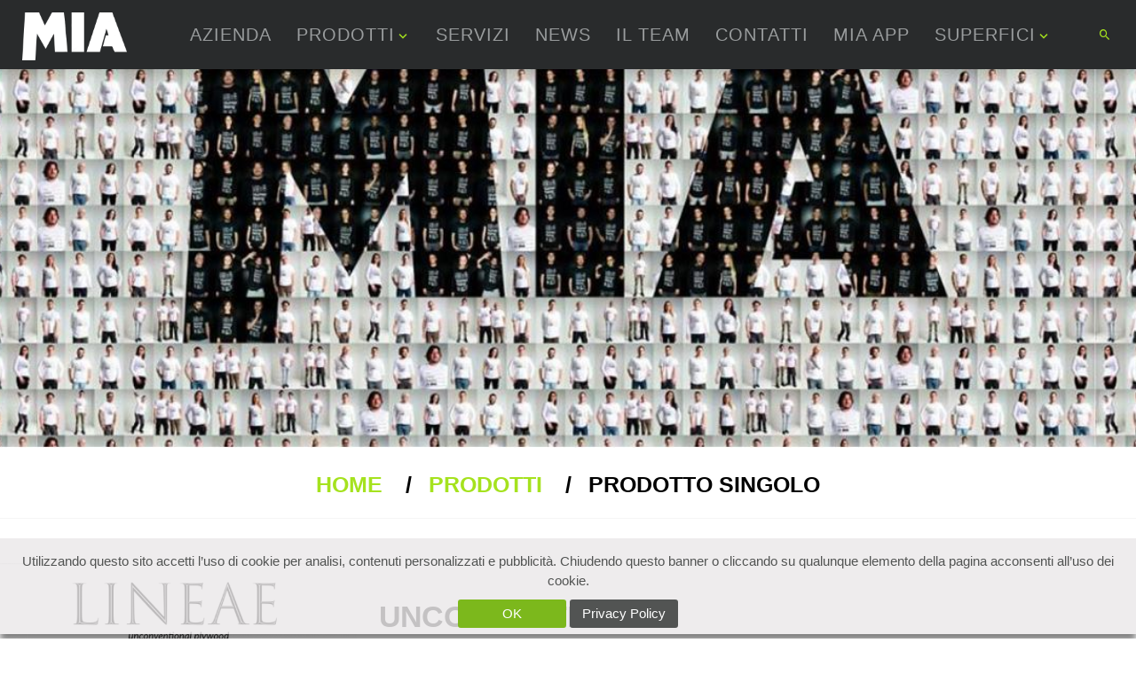

--- FILE ---
content_type: text/html; charset=UTF-8
request_url: https://mia-forniture.it/prodotto.php?id_prodotto=290
body_size: 5223
content:
<!DOCTYPE html>

<html class="wide wow-animation" lang="en">
	<head>
	  <!-- Site Title-->
	  <title>Prodotto</title>
	  <meta name="format-detection" content="telephone=no">
	  <meta name="viewport" content="width=device-width, height=device-height, initial-scale=1.0, maximum-scale=1.0, user-scalable=0">
	  <meta http-equiv="X-UA-Compatible" content="IE=edge">
	  <meta charset="utf-8">
	  <link rel="icon" href="images/mia_favicon.ico" type="image/x-icon">
	  <!-- Stylesheets-->
	  <link rel="stylesheet" type="text/css" href="//fonts.googleapis.com/css?family=Montserrat:400,700%7CRoboto+Slab:400,300">
	  <link rel="stylesheet" href="css/bootstrap.css">
	  <link rel="stylesheet" href="css/style.css">
	  <link rel="stylesheet" href="css/custom_css.css">
		
	
		
		<!--MOADL CON ZOOM-->
		<style>
		.modal {
    display: none; /* Hidden by default */
    position: fixed; /* Stay in place */
    z-index: 1; /* Sit on top */
    padding-top: 100px; /* Location of the box */
    left: 0;
    top: 0;
    width: 100%; /* Full width */
    height: 65%; /* Full height */
    overflow: auto; /* Enable scroll if needed */
    background-color: rgb(0,0,0); /* Fallback color */
    background-color: rgba(0,0,0,0.9); /* Black w/ opacity */
	}

	/* Modal Content (image) */
	.modal-content {
		margin: auto;
		display: block;
		width: 80%;
		max-width: 700px;
	}

	/* Caption of Modal Image */
	#caption {
		margin: auto;
		display: block;
		width: 80%;
		max-width: 700px;
		text-align: center;
		color: #ccc;
		padding: 10px 0;
		height: 150px;
	}

	/* Add Animation */
	.modal-content, #caption {    
		-webkit-animation-name: zoom;
		-webkit-animation-duration: 0.6s;
		animation-name: zoom;
		animation-duration: 0.6s;
	}

	@-webkit-keyframes zoom {
		from {-webkit-transform:scale(0)} 
		to {-webkit-transform:scale(1)}
	}

	@keyframes zoom {
		from {transform:scale(0)} 
		to {transform:scale(1)}
	}

	/* The Close Button */
	.close {
		position: absolute;
		top: 15px;
		right: 35px;
		color: #f1f1f1;
		font-size: 40px;
		font-weight: bold;
		transition: 0.3s;
	}

	.close:hover,
	.close:focus {
		color: #bbb;
		text-decoration: none;
		cursor: pointer;
	}

	/* 100% Image Width on Smaller Screens */
	@media only screen and (max-width: 700px){
		.modal-content {
			width: 100%;
		}
	}
		</style>
		
		
		
		
	</head>

  <body id="style-2">
	  <!-- Page-->
	  <div class="page">
		<div class="page-loader">
	<div class="preloader">
		<div class="tgroup">
			<div><img src="images/logo_mia-min.png"/></div>
		</div>
	</div>
</div>
      <!-- Page Header-->
		<header class="page-header">
	<!-- RD Navbar-->
	<div class="rd-navbar-wrap absolute">
	  <nav class="rd-navbar rd-navbar-default" data-sm-stick-up-offset="1px" data-md-stick-up-offset="79px" data-lg-stick-up-offset="1px" data-layout="rd-navbar-fixed" data-sm-layout="rd-navbar-fixed" data-md-layout="rd-navbar-fullwidth" data-md-device-layout="rd-navbar-fullwidth" data-lg-device-layout="rd-navbar-static" data-lg-layout="rd-navbar-static" data-sm-stick-up="true" data-md-stick-up="true" data-lg-stick-up="true">
		<div class="rd-navbar-outer">
		  <div class="rd-navbar-inner rd-navbar-search-wrap">
			<!-- RD Navbar Panel-->
			<div class="rd-navbar-cell rd-navbar-panel">
			  <!-- RD Navbar Toggle-->
			  <button class="rd-navbar-toggle" data-rd-navbar-toggle=".rd-navbar-nav"><span class="toggle-icon"></span></button>
			  <!-- RD Navbar Brand--><a class="rd-navbar-brand" href="./"><img class="brand-normal" src="images/mia_logo_bianco-min.png" alt="" style="height:54px"/><!--<img class="brand-mini" src="images/mia_logo_bianco.png" style="height:54px" alt=""/>--></a>
			</div>

			<!-- RD Navbar Nav-->
			<div class="rd-navbar-cell rd-navbar-nav-wrap">
				<ul class="rd-navbar-nav">

												<li class="active"><a href="azienda.php">AZIENDA</a>	
													<li class="active"><a href="prodotti.php">PRODOTTI</a>					
														<ul class="rd-navbar-dropdown">
																		<li><a href="prodotti.php?id_categoria_scelta=1">PANNELLI TRUCIOLARI</a></li>
																		<li><a href="prodotti.php?id_categoria_scelta=4">COMPENSATI E MULTISTRATI</a></li>
																		<li><a href="prodotti.php?id_categoria_scelta=5">LISTELLARI</a></li>
																		<li><a href="prodotti.php?id_categoria_scelta=6">LAMELLARI</a></li>
																		<li><a href="prodotti.php?id_categoria_scelta=7">OSB</a></li>
																		<li><a href="prodotti.php?id_categoria_scelta=8">ALVEOLARI</a></li>
																		<li><a href="prodotti.php?id_categoria_scelta=9">HPL E COMPACT</a></li>
																		<li><a href="prodotti.php?id_categoria_scelta=11">BORDI ABS</a></li>
																		<li><a href="prodotti.php?id_categoria_scelta=12">PLACCATI E BILAMINATI</a></li>
																		<li><a href="prodotti.php?id_categoria_scelta=13">NOBILITATI MFC</a></li>
																		<li><a href="prodotti.php?id_categoria_scelta=64">"PIGMENTO" -  MDF COLORATO IN MASSA</a></li>
																		<li><a href="prodotti.php?id_categoria_scelta=77">MEDIUM  DENSITY  FIBREBOARD</a></li>
																		<li><a href="prodotti.php?id_categoria_scelta=104">"TRUPAN" MDF ULTRALIGHT</a></li>
																		<li><a href="prodotti.php?id_categoria_scelta=129">"CORESYSTEM"</a></li>
																		<li><a href="prodotti.php?id_categoria_scelta=133">LEGNO VINTAGE</a></li>
																		<li><a href="prodotti.php?id_categoria_scelta=135">SUPERFICI ACRILICHE</a></li>
																		<li><a href="prodotti.php?id_categoria_scelta=138">PRODOTTI SPECIALI E INNOVATIVI</a></li>
																		<li><a href="prodotti.php?id_categoria_scelta=140">NAUTICA</a></li>
																		<li><a href="prodotti.php?id_categoria_scelta=142">PLISSE</a></li>
																		<li><a href="prodotti.php?id_categoria_scelta=143">HPL E COMPACT ANTIVIRALI, ANTIBATTERICO, ANTIFUNGO</a></li>
																		<li><a href="prodotti.php?id_categoria_scelta=144">MIA WALL</a></li>
																		<li><a href="prodotti.php?id_categoria_scelta=145">NATUR</a></li>
																		<li><a href="prodotti.php?id_categoria_scelta=147">MITALL</a></li>
																		<li><a href="prodotti.php?id_categoria_scelta=148">STEREO</a></li>
																		<li><a href="prodotti.php?id_categoria_scelta=150">HOMAPAL LAMINATI</a></li>
																		<li><a href="prodotti.php?id_categoria_scelta=153">ARPA INDUSTRIALE - LAMINATI E COMPACT</a></li>
																		<li><a href="prodotti.php?id_categoria_scelta=155">FRAMES AND SURFACES</a></li>
																		<li><a href="prodotti.php?id_categoria_scelta=156">DECK AND PARQUET</a></li>
																		<li><a href="prodotti.php?id_categoria_scelta=160">COMPACT SHIELD</a></li>
																		<li><a href="prodotti.php?id_categoria_scelta=161">LINEAE</a></li>
																		<li><a href="prodotti.php?id_categoria_scelta=166">PLYWOOD SPECIALI DI ALTA QUALITà</a></li>
																		<li><a href="prodotti.php?id_categoria_scelta=167">VERNICIATURA  AD ECCIMERI</a></li>
																	</ul>
														<li class="active"><a href="servizi.php">SERVIZI</a>	
														<li class="active"><a href="news.php">NEWS</a>	
														<li class="active"><a href="team.php">IL TEAM</a>	
														<li class="active"><a href="contatti.php">CONTATTI</a>	
														<li class="active"><a href="app.php">MIA APP</a>	
															<li class="active"><a>SUPERFICI</a>
									<ul class="rd-navbar-dropdown">
																		<li><a href="superfici2.php">SUPERFICI</a></li>
																	</ul>
								</li>
							
					</ul>
				 </div>
			<div class="rd-navbar-cell rd-navbar-panel-right"> 
			  <!-- Search toggle-->
			  <button class="search-toggle" data-rd-navbar-toggle=".rd-navbar-search-wrap"><span class="toggle-icon"></span></button>
			  <!-- Search-->
			  <div class="rd-navbar-search">
				<form class="rd-search" action="search-results.html" method="GET" data-search-live="rd-search-results-live">
				  <div class="form-wrap">
					<input class="search-form-input form-input" id="search-form-input" type="text" name="s" autocomplete="off"/>
					<button class="button-submit fa fa-search" type="submit"></button>
				  </div>
				  <div class="search-wrap">
					<div class="rd-search-results-live" id="rd-search-results-live"></div>
				  </div>
				</form>
			  </div>
			</div>
		  </div>
		</div>
	  </nav>
	</div>
</header>




		<!--IMMAGINE GRANDE-->
      <section class="breadcrumb-section">
		        <div class="breadcrumb-title" style='background-image: url("images/142miaok.jpg"); height:505px'>
			<div class="shell">
			  <div class="subheading"></div><br/>
			  <div class="heading"></div>
			</div>
		  </div>
		
		  <!--NAVBAR SUBTITLE-->
        <div class="breadcrumb-wrapper">
			<div class="shell">
			  <ul class="breadcrumb-list">
				<li><a href="index.php">Home</a></li>
				<li><a href="prodotti.php">Prodotti</a></li>
				<li class="active">Prodotto singolo</li>
			  </ul>
			</div>
		  </div>
		</section>
		
		
		<!--PRODOTTO-->
		<section class="section-large section-side-image image-right bg-white" style="padding-top: 50px">
		  <div class="shell">
			  <div class="range range-default range-lg-justify">
				  
				  <!--IMMAGINE-->
				  <div class="cell-md-4" >
					  <img src="images/mail-up-tris.png" alt="" width="652" height="393" id="myImg"/>
				  </div>
				  
				  <!--MODAL-->
					<div id="myModal" class="modal">
					  <span class="close">&times;</span>
					  <img class="modal-content" id="img01">
					  <div id="caption"></div>
					</div>
				  
				  <!--DESCRIZIONE-->
				  <div class="cell-md-8">
					  <!--Titolo-->
					  <div class="content-wrap">
						  <div class="section-heading">
							  <h3 class="heading">Unconventional plywood by MIA</h3>
							  <div class="separator"></div>
						  </div>
					  </div>
					  <!--Attributi-->
					  <div>
						  <!--DESCRIZIONE-->
						  <div style="text-align: left; margin-left: 20px">
							  <div class="range cell-md-8 separator" style="margin-top: 20px">
								  <div class="cell-md-3"><h4>Descrizione</h4></div>
								  
								  <div class="cell-md-9"><p><p>Pensato, sviluppato e realizzato da MIA. Questo plywood atipico &egrave; riconoscibile per l&#39;alternanza di strati realizzati con materiali tradizionali ( sfogliati di pioppo, okoume, betulla ) con essenze lignee colorate. L&#39;effetto estetico di sicuro impatto, offre una nuova ed interessante opportunit&agrave; ai progettisti.</p></p></div>
							  </div>
							  
							  <!--PROPRIETA-->
							  <div class="range cell-md-8 separator" style="margin-top: 20px">
								  <div class="cell-md-3"><h4>Proprietà</h4></div>
								  
								  <div class="cell-md-9">
																		  <div class="col-lg-2 col-md-2 col-sm-3 coll-xs-6" style="text-align: center">
										  <img src="images/idro-icona-1.jpg"/>
										  <p style="font-size: 16px; margin-top: 2px">idro resistente</p>
									  </div>
																		  <div class="col-lg-2 col-md-2 col-sm-3 coll-xs-6" style="text-align: center">
										  <img src="images/iconsupportocarichi2.jpg"/>
										  <p style="font-size: 16px; margin-top: 2px">supporto carichi</p>
									  </div>
																		  <div class="col-lg-2 col-md-2 col-sm-3 coll-xs-6" style="text-align: center">
										  <img src="images/iconversatile2.jpg"/>
										  <p style="font-size: 16px; margin-top: 2px">versatile</p>
									  </div>
																		  <div class="col-lg-2 col-md-2 col-sm-3 coll-xs-6" style="text-align: center">
										  <img src="images/iconfaciledasegare2.png"/>
										  <p style="font-size: 16px; margin-top: 2px">facile da tagliare</p>
									  </div>
																		  <div class="col-lg-2 col-md-2 col-sm-3 coll-xs-6" style="text-align: center">
										  <img src="images/bassa-emissione.jpg"/>
										  <p style="font-size: 16px; margin-top: 2px">emissioni limitate</p>
									  </div>
									
									  </div>
							  </div>
							  
							  <!--CERTIFICAZIONI-->
							  <div class="range cell-md-8 separator" style="margin-top: 20px">
								  <div class="cell-md-3"><h4>Certificazioni</h4></div>
								  <div class="cell-md-9">
																  </div>
							  </div>
							  
						  <!--SCHEDA TECNICA-->
							<div class="range cell-md-8 separator" style="margin-top: 20px">
								<div class="cell-md-3"><h4>Scheda Tecnica</h4></div>
								<div class="cell-md-9">
																</div>
							</div>
							  
							  <!--MISURA-->
						      							  
							  <!--COLORI-->
							  							  
							  
							  <!--ESSENZE-->
							  							  
							  
							  
							  
							  
						  </div>
					  </div>
				  </div>
			  </div>
		  </div>
		</section>
		
		

      <!-- Page Footer-->
		    <footer class="page-footer footer-normal">
	<!-- PERS 10-10-2023-->
	<!-- Google tag (gtag.js) -->
	<script async src="https://www.googletagmanager.com/gtag/js?id=G-9SM2HDF7RX"></script>
	<script>
	  window.dataLayer = window.dataLayer || [];
	  function gtag(){dataLayer.push(arguments);}
	  gtag('js', new Date());

	  gtag('config', 'G-9SM2HDF7RX');
	</script>
	<!-- PERS 10-10-2023-->	
        <div class="outer">

          <div class="shell">

            <div class="range range-default">
				<!--COL-LG-3->

				<!--MIA-->

              <div class="cell-sm-6 cell-md-3 cell-lg-4 widget"><a class="footer-brand" href="./"><img class="brand-normal" src="images/mia_logo_bianco-min.png" style="height:54px" alt=""/></a>

               

               
               

                <p>Mia è una realtà in continua espansione, un’azienda giovane, dinamica, innovativa, concretamente presente ormai  da anni nel mondo del Design, dell’Architettura, dell’Industria del Mobile e dell’Artigianato.</p>

              </div>

				

				<!--DA CANCELLARE-->

				<div class="cell-sm-6 cell-md-2 cell-lg-1 widget"></div>

				

				<!--COL-LG-2->

				<!--MENU-->

              <div class="cell-sm-6 cell-md-2 cell-lg-2 widget">

                <h4 class="heading">Men&ugrave;</h4>

                <div class="divider divider-gray-light-8"></div>

                <ul class="list-marked">

                
                  <li><a href="azienda.php">AZIENDA</a></li>

					
                  <li><a href="prodotti">PRODOTTI</a></li>

					
                  <li><a href="servizi.php">SERVIZI</a></li>

					
                  <li><a href="news.php">NEWS</a></li>

					
                  <li><a href="team.php">IL TEAM</a></li>

					
                  <li><a href="contatti.php">CONTATTI</a></li>

					
                  <li><a href="app.php">MIA APP</a></li>

					
                  <li><a href="superfici">SUPERFICI</a></li>

					
                </ul>

              </div>

				

				

				<!--COL-LG-3->

				<!--PRODOTTI-->

				
				

				

				<!--COL-LG-2->

				<!--CONTATTI-->

              <div class="cell-sm-6 cell-md-2 cell-lg-4 widget">

                <h4 class="heading">contatti</h4>

                <div class="divider divider-gray-light-8"></div>

                <ul class="contact-info">

                 
                  <li><span class="icon fa-map-o"></span>

                    <address><a>Via Cervino, 10/N - 22060 Figino Serenza (Como)</a></address>

                  </li>

                  
                  <li><span class="icon fa-desktop"></span><a href="contatti.php">info@mia-forniture.it</a>

                  </li>

                  
                  <li><span class="icon fa-phone-square"></span><a href="callto:#">+39 031 78.22.22</a>

                  </li>

                </ul>

              </div>

            </div>

          </div>

        </div>

		  

        <div class="outer">

          <div class="shell">

           
            <p>

				<span id="copyright-year"></span> &#169; Mia-Forniture&nbsp;

				<a href="privacy_policy.php"></a>

				S.r.l. - P.IVA IT02278890138 <a href="privacy_policy.php">PRIVACY POLICY</a>

            </p>

          </div>

        </div>

      </footer>


    </div>

    <!-- Global Mailform Output-->

    <div class="snackbars" id="form-output-global"></div>

    <!-- PhotoSwipe Gallery-->

    <div class="pswp" tabindex="-1" role="dialog" aria-hidden="true">

      <div class="pswp__bg"></div>

      <div class="pswp__scroll-wrap">

        <div class="pswp__container">

          <div class="pswp__item"></div>

          <div class="pswp__item"></div>

          <div class="pswp__item"></div>

        </div>

        <div class="pswp__ui pswp__ui--hidden">

          <div class="pswp__top-bar">

            <div class="pswp__counter"></div>

            <button class="pswp__button pswp__button--close" title="Close (Esc)"></button>

            <button class="pswp__button pswp__button--share" title="Share"></button>

            <button class="pswp__button pswp__button--fs" title="Toggle fullscreen"></button>

            <button class="pswp__button pswp__button--zoom" title="Zoom in/out"></button>

            <div class="pswp__preloader">

              <div class="pswp__preloader__icn">

                <div class="pswp__preloader__cut">

                  <div class="pswp__preloader__donut"></div>

                </div>

              </div>

            </div>

          </div>

          <div class="pswp__share-modal pswp__share-modal--hidden pswp__single-tap">

            <div class="pswp__share-tooltip"></div>

          </div>

          <button class="pswp__button pswp__button--arrow--left" title="Previous (arrow left)"></button>

          <button class="pswp__button pswp__button--arrow--right" title="Next (arrow right)"></button>

          <div class="pswp__caption">

            <div class="pswp__caption__cent"></div>

          </div>

        </div>

      </div>

    </div>

    <!-- Javascript-->

    <script src="js/core.min.js"></script>

    <script src="js/script.js"></script>
    <script src="https://www.mia-forniture.it/cookie.js"></script>
	  
	  
	  
	  
	  <!--lightbox-->
	  <script>
		// Get the modal
		var modal = document.getElementById('myModal');

		// Get the image and insert it inside the modal - use its "alt" text as a caption
		var img = document.getElementById('myImg');
		var modalImg = document.getElementById("img01");
		var captionText = document.getElementById("caption");
		img.onclick = function(){
			modal.style.display = "block";
			modalImg.src = this.src;
			captionText.innerHTML = this.alt;
		}

		// Get the <span> element that closes the modal
		var span = document.getElementsByClassName("close")[0];

		// When the user clicks on <span> (x), close the modal
		span.onclick = function() { 
			modal.style.display = "none";
		}
	  </script>

	  
	  
	  
  </body>

</html>

--- FILE ---
content_type: text/css
request_url: https://mia-forniture.it/css/style.css
body_size: 78239
content:
@charset "UTF-8";

/*custom*/

/*cookie*/
@media only screen and (max-width: 600px) {
	#cookie{
		height: 25% !important;
	}
}
@media only screen and (max-width: 400px) {
	#cookie{
		height: 50% !important;
	}
}

/*slider homepage*/
@media only screen and (min-width: 1921px) {
	#slider_hompepage{
		width: 100%;
		height: 1080px;
	}
}@media only screen and (max-width: 1920px) {
	#slider_hompepage{
		width: 100%;
		height: 1080px;
	}
}
@media only screen and (max-width: 1800px) {
	#slider_hompepage{
		width: 100%;
		height: 1125px;
	}
}
@media only screen and (max-width: 1600px) {
	#slider_hompepage{
		width: 100%;
		height: 1000px;
	}
}
@media only screen and (max-width: 1400px) {
	#slider_hompepage{
		width: 100%;
		height: 875px;
	}
}
@media only screen and (max-width: 1200px) {
	#slider_hompepage{
		width: 100%;
		height: 750px;
	}
}
@media only screen and (max-width: 1000px) {
	#slider_hompepage{
		width: 100%;
		height: 625px;
	}
}
@media only screen and (max-width: 800px) {
	#slider_hompepage{
		width: 100%;
		height: 500px;
	}
}
@media only screen and (max-width: 600px) {
	#slider_hompepage{
		width: 100%;
		height: 375px;
	}
}
@media only screen and (max-width: 500px) {
	#slider_hompepage{
		width: 100%;
		height: 300px;
	}
}
@media only screen and (max-width: 400px) {
	#slider_hompepage{
		width: 100%;
		height: 270px;
	}
}


/*modal superfici-mobile.php*/
@media only screen and (max-width: 440px) {
	.my_modal_image{
		margin-top: 30% !important;
		width: 80%
	}
	.my_close_span{
		margin-top: 60px !important;
	}
}
@media only screen and (min-width: 450px) {
	.my_modal_image{
		margin-top: 10% !important;
		width: 60%
	}
	.my_close_span{
		margin-top: 60px !important;
	}
}
@media only screen and (min-width: 990px) {
	.my_modal_image{
		margin-top: 2% !important;
		width: 30%;
	}
	.my_close_span{
		margin-top: 100px !important;
	}
}
@media only screen and (min-width: 1200px) {
	.my_modal_image{
		margin-top: 2% !important;
		width: 20%;
	}
	.my_close_span{
		margin-top: 230px !important;
	}
}
@media only screen and (min-width: 1400px) {
	.my_modal_image{
		margin-top: 2% !important;
		width: 27%;
	}
	.my_close_span{
		margin-top: 100px !important;
	}
}


/** Trunk version 1.1.3*/



/*** Template Style** [Table of contents]*   1. Custom styles*     1.1 Main Styles*     1.2 Typography*     1.3 Backgrounds*     1.4 Colors*     1.5 Main layout**   2. Components*     2.1 Icons*     2.2 Buttons*     2.3 Forms*     2.4 Tables*     2.5 Lists*     2.6 Post*     2.7 Thumbnail*     2.8 Tooltip*     2.9 Snackbars*     2.10 Navigation*     2.11 Preloader*     2.12 Breadcrumbs*     2.13 Panel custom*     2.14 Pagination custom**   3. Helpers*     3.1 Text-alignment*     3.2 Text-styling*     3.3 Visibility responsive*     3.4 Groups*     3.5 Context Styling*     3.6 Sections*     3.7 Offsets**   4. Modules*     4.1 Flex grid*     4.2 Unit-responsive**   5 Plugins*     5.1 Animate*     5.2 Isotope*     5.3 Owl Carousel*     5.4 RD Navbar*     5.5 RD Parallax*     5.6 RD Google-Map*     5.7 RD Search*     5.8 To top*     5.9 Tabs*     5.10 Photoswipe*     5.11 Progress-bars*     5.12 Counter*     5.13 jquery-circle-progress*     5.14 Timecircles*     5.15 Swiper**   6. Fonts*     6.1 FontAwesome*     6.2 MDI**/



/** Main Styles* ==================================================*/



html *:first-child {
  margin-top: 0; }


.prezoom{
	
	transform: scale(2); 
	
}

.zoomout {
	
	transform: scale(1); 
	transition: 5s;
}



#body.loaded .zoomout {
    width: 50%;
	height:50%;
}


html *:last-child {
  margin-bottom: 0; }


.avatar {
    border-radius: 50%;
    background: #FFFFFF; 
    width: 150px;
    height: 150px;

}


body {
  font-family: "Calibri W01","Calibri",sans-serif;
  font-size: 19px;
  font-weight: 300;
  line-height: 1.5;
  color: #5d6062;
  background-color: #fff; }




a {
  color: #A5E21E;
  text-decoration: none;
  -webkit-transition: .25s all ease;
  -o-transition: .25s all ease;
  transition: .25s all ease; }
  
a:hover, a:focus {
    color: #A5E21E;
    text-decoration: none;
    outline: none; }
  
a[href*='callto'], a[href*='mailto'] {
    white-space: nowrap; }




.link-hover {
  color: #A5E21E; }




.link-press {
  color: #A5E21E; }




.p a:hover,



.list a:hover {



  text-decoration: underline; }





img {



  display: inline-block;



  max-width: 100%;



  height: auto; }









#style-2::-webkit-scrollbar-track

{

	-webkit-box-shadow: inset 0 0 6px rgba(0,0,0,0.3);

	border-radius: 10px;

	background-color: #F5F5F5;

}



#style-2::-webkit-scrollbar

{

	width: 12px;

	background-color: #F5F5F5;

}



#style-2::-webkit-scrollbar-thumb

{

	border-radius: 10px;

	-webkit-box-shadow: inset 0 0 6px rgba(0,0,0,.3);

	background-color: #A5E21E;

}







/** Typography* ==================================================*/



h1, h2, h3, h4, h5, h6, .heading-1, .heading-2, .heading-3, .heading-4, .heading-5, .heading-6 {



  margin-top: 0;



  margin-bottom: 0;



  font-family: "Calibri W01","Calibri",sans-serif;



  font-weight: 700;



  line-height: 1.2;



  letter-spacing: -.02em;



  color: #2e2e2f; }







h1, .heading-1 {



  font-size: 36px;



  line-height: 1.5; }



  @media (min-width: 768px) {



    h1, .heading-1 {



      font-size: 62.32px;



      line-height: 1.33846; } }



  @media (min-width: 1800px) {



    h1, .heading-1 {



      font-size: 130px;



      line-height: 0.92308; } }







h2, .heading-2 {



  font-size: 32px;



  line-height: 1.3;



  /*text-transform: uppercase; */}



  @media (min-width: 768px) {



    h2, .heading-2 {



      font-size: 48.24px;



      line-height: 1.24711; } }



  @media (min-width: 1800px) {



    h2, .heading-2 {



      font-size: 90px;



      line-height: 1.11111; } }







h3, .heading-3 {



  font-size: 28px;



  line-height: 1.5;



  text-transform: uppercase; }



  @media (min-width: 768px) {



    h3, .heading-3 {



      font-size: 34.16px;



      line-height: 1.416; } }



  @media (min-width: 1800px) {



    h3, .heading-3 {



      font-size: 50px;



      line-height: 1.2; } }







h4, .heading-4 {



  font-size: 25px;



  line-height: 1; }



  @media (min-width: 768px) {



    h4, .heading-4 {



      font-size: 25px;



      line-height: 1.14; } }



  @media (min-width: 1800px) {



    h4, .heading-4 {



      font-size: 25px;



      line-height: 1.5; } }







h5, .heading-5 {



  font-size: 16px;



  line-height: 1.5;



  letter-spacing: 0;



  font-weight: 400; }



  @media (min-width: 768px) {



    h5, .heading-5 {



      font-size: 16px;



      line-height: 1.605; } }



  @media (min-width: 1800px) {



    h5, .heading-5 {



      font-size: 16px;



      line-height: 1.875; } }







h6, .heading-6 {



  font-size: 14px;



  line-height: 1.5;



  font-weight: 400; }



  @media (min-width: 768px) {



    h6, .heading-6 {



      font-size: 14px;



      line-height: 1.48; } }



  @media (min-width: 1800px) {



    h6, .heading-6 {



      font-size: 14px;



      line-height: 1.42857; } }







.big {



  font-size: 20px; }







small,



.small {



  display: block;



  font-size: 14px; }







hr {



  margin-top: 0;



  margin-bottom: 0;



  border-top: 1px solid #A5E21E; }







.divider {



  display: block;



  margin: 0;



  line-height: 0;



  color: #A5E21E; }



  .divider:before {



    content: "";



    display: inline-block;



    width: 53px;



    vertical-align: middle;



    border-top: 3px solid; }



  @media (min-width: 992px) {



    .divider.divider-medium:before {



      width: 93px;



      border-top: 5px solid; } }



  .divider.divider-gray-light-7 {



    color: #adb0b1; }



  .divider.divider-gray-light-8 {



    color: #8d8d8f; }



  .divider.divider-gray-light-9 {



    color: #959799; }







/** Backgrounds* ==================================================*/



.bg-white {



  background-color: #fff; }



  .bg-white + .bg-white {



    padding-top: 0; }







.bg-primary {



  background-color: #A5E21E; }



  .bg-primary {



    color: #888a8c; }



  .bg-primary p {



    color: #fff; }



  .bg-primary h1, .bg-primary h2, .bg-primary h3, .bg-primary h4, .bg-primary h5, .bg-primary h6, .bg-primary .heading-1, .bg-primary .heading-2, .bg-primary .heading-3, .bg-primary .heading-4, .bg-primary .heading-5, .bg-primary .heading-6,



  .bg-primary .counter-inner,



  .bg-primary .heading {



    color: #fff; }



  .bg-primary .icon {



    color: #A5E21E;



    background: transparent;



    border-color: transparent; }



    .bg-primary .icon svg {



      fill: #A5E21E; }



    a.bg-primary .icon:hover {



      color: #A5E21E;



      background: transparent;



      border-color: transparent; }



      a.bg-primary .icon:hover svg {



        fill: #A5E21E; }



  .bg-primary .counter-wrap .counter-inner {



    color: #fff; }



  .bg-primary .section-heading .heading,



  .bg-primary .section-heading .subheading,



  .bg-primary .person-mini .heading,



  .bg-primary .person-mini .subheading {



    color: #fff; }



  .bg-primary .person-mini .image-wrap {



    border-color: #fff;



    background: transparent; }



  .bg-primary .subscribe-form .form-input,



  .bg-primary .subscribe-form .button {



    -webkit-box-shadow: 0 9px 21px 0 rgba(0, 0, 0, 0.38);



    box-shadow: 0 9px 21px 0 rgba(0, 0, 0, 0.38); }



  .bg-primary .subscribe-form .form-input {



    background: rgba(255, 255, 255, 0.2); }



  .bg-primary .subscribe-form .form-input,



  .bg-primary .subscribe-form .form-label {



    color: #fff; }



  .bg-primary .subscribe-form .form-validation {



    color: #ffa1a1; }



  .bg-primary .button-default, .bg-primary .button-default:active, .bg-primary .button-default:focus {



    color: #292b2c;



    background-color: #fff;



    border-color: #fff;

	

	text-transform: uppercase;

}



  .bg-primary .button-default:hover {



    color: #292b2c;  /*#A5E21E*/



    background-color: #292b2c;



    border-color: #292b2c; }



  .bg-primary + .bg-primary {



    padding-top: 0; }







.bg-gray-dark {



  background-color: #2e2e2f; }



  .bg-gray-dark {



    color: #888a8c; }



  .bg-gray-dark p {



    color: #fff; }



  .bg-gray-dark h1, .bg-gray-dark h2, .bg-gray-dark h3, .bg-gray-dark h4, .bg-gray-dark h5, .bg-gray-dark h6, .bg-gray-dark .heading-1, .bg-gray-dark .heading-2, .bg-gray-dark .heading-3, .bg-gray-dark .heading-4, .bg-gray-dark .heading-5, .bg-gray-dark .heading-6,



  .bg-gray-dark .counter-inner,



  .bg-gray-dark .heading {



    color: #fff; }



  .bg-gray-dark .icon {



    color: #A5E21E;



    background: transparent;



    border-color: transparent; }



    .bg-gray-dark .icon svg {



      fill: #A5E21E; }



    a.bg-gray-dark .icon:hover {



      color: #A5E21E;



      background: transparent;



      border-color: transparent; }



      a.bg-gray-dark .icon:hover svg {



        fill: #A5E21E; }



  .bg-gray-dark .counter-wrap .counter-inner {



    color: #fff; }



  .bg-gray-dark .section-heading .heading,



  .bg-gray-dark .section-heading .subheading,



  .bg-gray-dark .person-mini .heading,



  .bg-gray-dark .person-mini .subheading {



    color: #fff; }



  .bg-gray-dark .person-mini .image-wrap {



    border-color: #fff;



    background: transparent; }



  .bg-gray-dark .subscribe-form .form-input,



  .bg-gray-dark .subscribe-form .button {



    -webkit-box-shadow: 0 9px 21px 0 rgba(0, 0, 0, 0.38);



    box-shadow: 0 9px 21px 0 rgba(0, 0, 0, 0.38); }



  .bg-gray-dark .subscribe-form .form-input {



    background: rgba(255, 255, 255, 0.2); }



  .bg-gray-dark .subscribe-form .form-input,



  .bg-gray-dark .subscribe-form .form-label {



    color: #fff; }



  .bg-gray-dark .subscribe-form .form-validation {



    color: #ffa1a1; }



  .bg-gray-dark + .bg-gray-dark {



    padding-top: 0; }







.bg-gray-dark-2 {



  background-color: #2e2e2f; }



  .bg-gray-dark-2, .bg-gray-dark-2 p {



    color: #888a8c; }



  .bg-gray-dark-2 a, .bg-gray-dark-2 a:focus {



    color: #A5E21E; }



  .bg-gray-dark-2 a:hover {



    color: #A5E21E; }



  .bg-gray-dark-2 h1, .bg-gray-dark-2 h2, .bg-gray-dark-2 h3, .bg-gray-dark-2 h4, .bg-gray-dark-2 h5, .bg-gray-dark-2 h6, .bg-gray-dark-2 .heading-1, .bg-gray-dark-2 .heading-2, .bg-gray-dark-2 .heading-3, .bg-gray-dark-2 .heading-4, .bg-gray-dark-2 .heading-5, .bg-gray-dark-2 .heading-6,



  .bg-gray-dark-2 .heading {



    color: #fff; }



  .bg-gray-dark-2 .icon {



    color: #A5E21E;



    background: transparent;



    border-color: transparent; }



    .bg-gray-dark-2 .icon svg {



      fill: #A5E21E; }



    a.bg-gray-dark-2 .icon:hover {



      color: #A5E21E;



      background: transparent;



      border-color: transparent; }



      a.bg-gray-dark-2 .icon:hover svg {



        fill: #A5E21E; }



  .bg-gray-dark-2 .counter-wrap .counter-inner {



    color: #fff; }



  .bg-gray-dark-2 .section-heading .heading,



  .bg-gray-dark-2 .section-heading .subheading,



  .bg-gray-dark-2 .person-mini .heading,



  .bg-gray-dark-2 .person-mini .subheading {



    color: #fff; }



  .bg-gray-dark-2 .person-mini .image-wrap {



    border-color: #fff;



    background: transparent; }



  .bg-gray-dark-2 .widget .heading {



    color: #fff; }



  .bg-gray-dark-2 .widget ul a {



    color: #888a8c; }



    .bg-gray-dark-2 .widget ul a:hover {



      color: #A5E21E; }



  .bg-gray-dark-2 + .bg-gray-dark-2 {



    padding-top: 0; }







.bg-gray-light-4 {



  background-color: #ececec; }



  .bg-gray-light-4 + .bg-gray-light-4 {



    padding-top: 0; }







.bg-gray-light-5 {



  background-color: #f6f6f6; }



  .bg-gray-light-5 + .bg-gray-light-5 {



    padding-top: 0; }



  .bg-gray-light-5 .quote .image-wrap {



    background-color: #fff; }







.bg-gray-light-6 {



  background-color: #efefef; }



  .bg-gray-light-6 + .bg-gray-light-6 {



    padding-top: 0; }







.bg-fixed {



  background-position: center center;



  background-size: cover; }



  html:not(.ios) .bg-fixed {



    background-attachment: fixed; }







/** Colors* ==================================================*/



.page .text-gray-base {



  color: #000; }







.page a.text-gray-base:hover,



.page a.text-gray-base:focus {



  color: #A5E21E; }







.page .text-gray-darker {



  color: #292b2c; }







.page a.text-gray-darker:hover,



.page a.text-gray-darker:focus {



  color: #A5E21E; }







.page .text-gray-dark {



  color: #2e2e2f; }







.page a.text-gray-dark:hover,



.page a.text-gray-dark:focus {



  color: #A5E21E; }







.page .text-gray {



  color: #5d6062; }







.page a.text-gray:hover,



.page a.text-gray:focus {



  color: #A5E21E; }







.page .text-gray-light {



  color: #888a8c; }







.page a.text-gray-light:hover,



.page a.text-gray-light:focus {



  color: #A5E21E; }







.page .text-gray-lighter {



  color: #A5E21E; }







.page a.text-gray-lighter:hover,



.page a.text-gray-lighter:focus {



  color: #A5E21E; }







.page .text-primary {



  color: #A5E21E; }







.page a.text-primary:hover,



.page a.text-primary:focus {



  color: #A5E21E; }







.page .text-white {



  color: #fff; }







.page a.text-white:hover,



.page a.text-white:focus {



  color: #e6e6e6; }







/** Main layout* ==================================================*/



.page {



  position: relative;



  z-index: 1;



  overflow: hidden;



  min-height: 100vh !important; }



  .page.boxed {



    max-width: 1554px;



    margin-left: auto;



    margin-right: auto; }







.page-header {



  padding: 0;



  margin: 0;



  border-bottom: none; }







.page-footer {



  padding-top: 40px;



  padding-bottom: 40px;



  background: #242425; }



  .page-footer, .page-footer p {



    color: #888a8c; }



  .page-footer a, .page-footer a:focus {



    color: #A5E21E; }



  .page-footer a:hover {



    color: #A5E21E; }



  .page-footer h1, .page-footer h2, .page-footer h3, .page-footer h4, .page-footer h5, .page-footer h6, .page-footer .heading-1, .page-footer .heading-2, .page-footer .heading-3, .page-footer .heading-4, .page-footer .heading-5, .page-footer .heading-6,



  .page-footer .heading {



    color: #fff; }



  .page-footer .icon {



    color: #A5E21E;



    background: transparent;



    border-color: transparent; }



    .page-footer .icon svg {



      fill: #A5E21E; }



    a.page-footer .icon:hover {



      color: #A5E21E;



      background: transparent;



      border-color: transparent; }



      a.page-footer .icon:hover svg {



        fill: #A5E21E; }



  .page-footer .counter-wrap .counter-inner {



    color: #fff; }



  .page-footer .section-heading .heading,



  .page-footer .section-heading .subheading,



  .page-footer .person-mini .heading,



  .page-footer .person-mini .subheading {



    color: #fff; }



  .page-footer .person-mini .image-wrap {



    border-color: #fff;



    background: transparent; }



  .page-footer .widget .heading {



    color: #fff; }



  .page-footer .widget ul a {



    color: #888a8c; }



    .page-footer .widget ul a:hover {



      color: #A5E21E; }



  .page-footer h4 {



    text-transform: uppercase; }



  .page-footer * + .outer {



    margin-top: 40px; }



  .page-footer .form-input {



    background: #fff; }



  .page-footer .footer-brand {



    display: inline-block; }



  @media (min-width: 992px) {



    .page-footer {



      padding-top: 111px;



      padding-bottom: 53px; }



      .page-footer.footer-default * + .outer {



        margin-top: 84px; }



      .page-footer.footer-normal * + .outer {



        margin-top: 55px; } }







/*



* Components



* ==================================================



*/



/*



*



* Icons



* --------------------------------------------------



*/



.icon {



  display: inline-block;



  vertical-align: middle;



  font-size: 16px;



  line-height: 16px;



  text-align: center; }



  .icon:before {



    position: relative;



    display: inline-block;



    font-weight: 400;



    font-style: normal;



    speak: none;



    text-transform: none;



    -webkit-font-smoothing: antialiased;



    -moz-osx-font-smoothing: grayscale; }







.icon-default {



  color: #2e2e2f;



  background: transparent;



  border-color: transparent; }



  .icon-default svg {



    fill: #2e2e2f; }



  a.icon-default:hover {



    color: #A5E21E;



    background: transparent;



    border-color: transparent; }



    a.icon-default:hover svg {



      fill: #A5E21E; }







.icon-primary {



  color: #A5E21E;



  background: transparent;



  border-color: transparent; }



  .icon-primary svg {



    fill: #A5E21E; }



  a.icon-primary:hover {



    color: #A5E21E;



    background: transparent;



    border-color: transparent; }



    a.icon-primary:hover svg {



      fill: #A5E21E; }







.icon-primary-filled {



  color: #fff;



  background: #A5E21E;       



  border-color: #A5E21E; }



  .icon-primary-filled svg {



    fill: #fff; }



  a.icon-primary-filled:hover {



    color: #2e2e2f;



    background: #A5E21E;



    border-color: #A5E21E; }



    a.icon-primary-filled:hover svg {



      fill: #2e2e2f; }







.icon-secondary {



  color: #A5E21E;



  background: transparent;



  border-color: transparent; }



  .icon-secondary svg {



    fill: #A5E21E; }



  a.icon-secondary:hover {



    color: #A5E21E;



    background: transparent;



    border-color: transparent; }



    a.icon-secondary:hover svg {



      fill: #A5E21E; }







.icon-secondary-filled {



  color: #fff;



  background: #A5E21E;



  border-color: #A5E21E; }



  .icon-secondary-filled svg {



    fill: #fff; }



  a.icon-secondary-filled:hover {



    color: #fff;



    background: #A5E21E;



    border-color: #A5E21E; }



    a.icon-secondary-filled:hover svg {



      fill: #fff; }







.icon-circle {



  border-radius: 50%; }







.icon-xs,



.btn-icon .icon-xs,



.btn-icon-left .icon-xs,



.btn-icon-right .icon-xs {



  width: 11px;



  height: 11px;



  line-height: 11px;



  font-size: 11px; }







.icon-sm,



.btn-icon .icon-sm,



.btn-icon-left .icon-sm,



.btn-icon-right .icon-sm {



  width: 34px;



  height: 34px;



  line-height: 34px;



  font-size: 14px; }







.icon-md,



.btn-icon .icon-md,



.btn-icon-left .icon-md,



.btn-icon-right .icon-md {



  width: 80px;



  height: 80px;



  line-height: 80px;



  font-size: 44px; }







.icon-lg,



.btn-icon .icon-lg,



.btn-icon-left .icon-lg,



.btn-icon-right .icon-lg {



  width: 64px;



  height: 64px;



  line-height: 64px;



  font-size: 64px; }







/*



*



* Buttons



* --------------------------------------------------



*/



.button {



  position: relative;



  display: inline-block;



  font-family: "Calibri W01","Calibri",sans-serif;



  font-weight: 400;



  letter-spacing: -.02em;



  white-space: nowrap;



  overflow: hidden;



  -o-text-overflow: ellipsis;



  text-overflow: ellipsis;



  border-style: solid;



  text-align: center;



  cursor: pointer;



  vertical-align: middle;



  -webkit-user-select: none;



  -moz-user-select: none;



  -ms-user-select: none;



  user-select: none;



  -webkit-transition: 250ms all ease-in-out;



  -o-transition: 250ms all ease-in-out;



  transition: 250ms all ease-in-out; }



  .button:focus, .button:active, .button:active:focus {



    outline: none; }



  .button .icon-left,



  .button .icon-right {



    display: inline-block;



    vertical-align: middle;



    color: inherit; }



    .button .icon-left:before,



    .button .icon-right:before {



      display: block; }



  .button .caret {



    margin-left: 8px; }







.button-block {



  display: block;



  width: 100%; }







.button-default {



  /*border-width: 2px;



  font-size: 14px;



  line-height: 14px;



  border-radius: 24px;



  padding: 16px 20px;*/



	outline: none;

 cursor: pointer;

 text-align: center;

 text-decoration: none;

 font: 14px "Calibri W01","Calibri",sans-serif;

 color: #fff;

 padding: 10px 20px;

 border: solid 1px #0076a3;

 background: #0095cd;

 -moz-border-radius: 8px;

 -webkit-border-radius: 8px;

 border-radius: 8px;

	text-transform: uppercase;



}



  .button-default .icon-left {



    margin-right: 16.66667px;



    font-size: 14px; }



  .button-default .icon-right {



    margin-left: 16.66667px;



    font-size: 14px; }



  .button-default, .button-default:active, .button-default:focus {



    color: #A5E21E;



    background-color: #5d6062;



    border-color: #5d6062; }







  .button-default:hover {



	color: #5d6062;



    background-color: #A5E21E;



    border-color: #A5E21E; }







.button-social {



  border-width: 2px;



  font-size: 14px;



  line-height: 14px;



  border-radius: 4px;



  padding: 15px 30px;



  text-transform: uppercase; }



  .button-social .icon-left {



    margin-right: 15.66667px;



    font-size: 24px; }



  .button-social .icon-right {



    margin-left: 15.66667px;



    font-size: 24px; }







.button-primary, .button-primary:active, .button-primary:focus {



  color: #fff;



  background-color: #A5E21E;



  border-color: #A5E21E; }







.button-primary:hover {



  color: #A5E21E;



  background-color: #5d6062; /*#A5E21E*/



  border-color: #5d6062; }







.button-white, .button-white:active, .button-white:focus {



  color: #2e2e2f;



  background-color: #fff;



  border-color: #fff; }







.button-white:hover {



  color: #2e2e2f;



  background-color: #A5E21E;



  border-color: #A5E21E; }







.button-transparent, .button-transparent:active, .button-transparent:focus {



  color: #5d6062;



  background-color: transparent;



  border-color: #d9dadb; }







.button-transparent:hover {



  color: #5d6062;



  background-color: #d9dadb;



  border-color: #d9dadb; }







.button-facebook, .button-facebook:active, .button-facebook:focus {



  color: #fff;



  background-color: #547abb;



  border-color: #547abb; }







.button-facebook:hover {



  color: #fff;



  background-color: #3f629d;



  border-color: #3f629d; }







.button-twitter, .button-twitter:active, .button-twitter:focus {



  color: #fff;



  background-color: #44c0f3;



  border-color: #44c0f3; }







.button-twitter:hover {



  color: #fff;



  background-color: #14b0f0;



  border-color: #14b0f0; }







.button-google, .button-google:active, .button-google:focus {



  color: #fff;



  background-color: #e75854;



  border-color: #e75854; }







.button-google:hover {



  color: #fff;



  background-color: #e12c27;



  border-color: #e12c27; }







.button-shadow {



  -webkit-box-shadow: 0 9px 21px 0 rgba(0, 0, 0, 0.15);



  box-shadow: 0 9px 21px 0 rgba(0, 0, 0, 0.15); }



  .button-shadow:hover {



    -webkit-box-shadow: 0 5px 15px 0 rgba(0, 0, 0, 0.15);



    box-shadow: 0 5px 15px 0 rgba(0, 0, 0, 0.15); }







.button-xs {



  border-width: 2px;



  font-size: 12px;



  line-height: 12px;



  padding: 9px 28px; }



  .button-xs.button-circle {



    border-radius: 16px; }



  .button-xs .icon-left {



    margin-right: 10.66667px;



    font-size: 19.2px; }



  .button-xs .icon-right {



    margin-left: 10.66667px;



    font-size: 19.2px; }



  @media (min-width: 768px) {



    .button-xs {



      font-size: 14px;



      line-height: 14px;



      padding: 11px 35px; }



      .button-xs.button-circle {



        border-radius: 20px; }



      .button-xs .icon-left {



        margin-right: 13.33333px;



        font-size: 24px; }



      .button-xs .icon-right {



        margin-left: 13.33333px;



        font-size: 24px; } }







.button-sm {



  border-width: 2px;



  font-size: 14px;



  line-height: 14px;



  padding: 15px 20px; }



  .button-sm.button-circle {



    border-radius: 24px; }



  .button-sm .icon-left {



    margin-right: 15.66667px;



    font-size: 24px; }



  .button-sm .icon-right {



    margin-left: 15.66667px;



    font-size: 24px; }







.button-md {



  border-width: 2px;



  font-size: 12px;



  line-height: 12px;



  padding: 13px 39px;



  min-width: 144px; }



  .button-md.button-circle {



    border-radius: 20px; }



  .button-md .icon-left {



    margin-right: 13.33333px;



    font-size: 19.2px; }



  .button-md .icon-right {



    margin-left: 13.33333px;



    font-size: 19.2px; }



  @media (min-width: 768px) {



    .button-md {





      font-size: 14px;



      line-height: 14px;



      padding: 16px 48px;



      min-width: 180px; }



      .button-md.button-circle {



        border-radius: 25px; }



      .button-md .icon-left {



        margin-right: 16.66667px;



        font-size: 24px; }



      .button-md .icon-right {



        margin-left: 16.66667px;



        font-size: 24px; } }







.button-lg {



  border-width: 2px;



  font-size: 12px;



  line-height: 12px;



  padding: 17px 64px; }



  .button-lg.button-circle {



    border-radius: 24px; }



  .button-lg .icon-left {





    margin-right: 16px;



    font-size: 19.2px; }



  .button-lg .icon-right {



    margin-left: 16px;



    font-size: 19.2px; }



  @media (min-width: 768px) {



    .button-lg {



      font-size: 14px;



      line-height: 14px;



      padding: 21px 80px; }



      .button-lg.button-circle {



        border-radius: 30px; }



      .button-lg .icon-left {



        margin-right: 20px;



        font-size: 24px; }



      .button-lg .icon-right {



        margin-left: 20px;



        font-size: 24px; } }







.button-xl {



  border-width: 2px;



  font-size: 12px;



  line-height: 12px;



  padding: 23px 78px; }



  .button-xl.button-circle {



    border-radius: 30px; }



  .button-xl .icon-left {



    margin-right: 20px;



    font-size: 19.2px; }



  .button-xl .icon-right {



    margin-left: 20px;



    font-size: 19.2px; }



  @media (min-width: 768px) {



    .button-xl {



      font-size: 14px;



      line-height: 14px;



      padding: 29px 97px; }



      .button-xl.button-circle {



        border-radius: 38px; }



      .button-xl .icon-left {



        margin-right: 25px;



        font-size: 24px; }



      .button-xl .icon-right {



        margin-left: 25px;



        font-size: 24px; } }







.button-round-1 {



  border-radius: 4px; }







.button-round-2 {



  border-radius: 8px; }







.button.button-icon {



  padding-left: 17px;



  padding-right: 17px; }



  .button.button-icon .icon {



    font-size: 16px;



    line-height: inherit;



    vertical-align: middle;



    -webkit-transition: 0s;



    -o-transition: 0s;



    transition: 0s; }



  .button.button-icon-left .icon {



    float: left;



    padding-right: 10px; }



  .button.button-icon-right .icon {



    float: right;



    padding-left: 10px; }







.rd-mailform {



  position: relative;



  text-align: left; }



  .rd-mailform .stick-to-bottom {



    display: -webkit-box;



    display: -webkit-flex;



    display: -ms-flexbox;



    display: flex;



    -webkit-box-align: end;



    -webkit-align-items: flex-end;



    -ms-flex-align: end;



    align-items: flex-end; }



  .rd-mailform .align-center {



    display: -webkit-box;



    display: -webkit-flex;



    display: -ms-flexbox;



    display: flex;



    -webkit-box-align: center;



    -webkit-align-items: center;



    -ms-flex-align: center;



    align-items: center; }



  .rd-mailform * + .button {



    margin-top: 10px; }



  .rd-mailform * + .form-wrap {



    margin-top: 10px; }



  .rd-mailform * + .button-wrap {



    margin-top: 36px; }



  .rd-mailform .form-label-outside + .form-input {



    margin-top: 7px; }



  @media (min-width: 992px) {



    .rd-mailform * + .button {



      margin-top: 50px; }



    .rd-mailform * + .form-wrap {



      margin-top: 19px; }



    .rd-mailform .divider-word + .form-wrap {



      margin-top: 21px; } }







.form-input {



  display: block;



  width: 100%;



  height: 50px;



  padding: 10px 25px;



  font-size: 14px;



  font-weight: 300;



  line-height: 30px;



  color: black;



  background-color: #f6f6f6;



  background-image: none;



  border: none;



  border-radius: 25px;



  -webkit-appearance: none;



  -webkit-transition: .3s ease-in-out;



  -o-transition: .3s ease-in-out;



  transition: .3s ease-in-out; }



  .form-input:focus {



    outline: 0; }







textarea.form-input {



  height: 139px;



  min-height: 50px;



  max-height: 250px;



  resize: vertical; }







.form-wrap {



  position: relative; }







.form-label {



  position: absolute;



  top: 0;



  left: 0;



  z-index: 9;



  margin: 0;



  padding: 10px 25px;



  font-size: 14px;



  font-weight: 300;



  line-height: 30px;



  pointer-events: none;



  -webkit-transition: .3s;



  -o-transition: .3s;



  transition: .3s;



  color: #888a8c; }



  .form-label.focus {



    opacity: 0; }



  .form-label.auto-fill {



    color: #888a8c; }







.form-label-outside {



  display: block;



  margin: 0 25px;



  font-weight: inherit;



  overflow: hidden;



  white-space: nowrap;



  -o-text-overflow: ellipsis;



  text-overflow: ellipsis; }



  @media (min-width: 768px) {



    .form-label-outside {



      position: static; } }







.form-validation {



  position: absolute;



  top: 4px;



  left: 10px;



  right: 15px;



  z-index: 11;



  text-align: right;



  font-size: 11px;



  line-height: 11px;



  -webkit-transition: .3s;



  -o-transition: .3s;



  transition: .3s;



  color: #d9534f; }







.validation-with-outside-label .form-validation {



  top: 35px; }







.form-validation-left .form-validation {



  top: 100%;



  left: 0;



  right: auto; }







#form-output-global {



  position: fixed;



  bottom: 30px;



  left: 15px;



  -webkit-transform: translateX(-500px);



  -ms-transform: translateX(-500px);



  transform: translateX(-500px);



  z-index: 9999999;



  font-size: 14px;



  -webkit-transition: .3s all ease;



  -o-transition: .3s all ease;



  transition: .3s all ease;



  visibility: hidden; }



  #form-output-global.active {



    -webkit-transform: translateX(0);



    -ms-transform: translateX(0);



    transform: translateX(0);



    visibility: visible; }



  @media (min-width: 480px) {



    #form-output-global {



      left: 30px; } }







.form-output {



  position: absolute;



  top: 100%;



  left: 0;



  font-size: 14px;



  line-height: 1.5;



  margin-top: 2px;



  -webkit-transition: .3s;



  -o-transition: .3s;



  transition: .3s;



  opacity: 0;



  visibility: hidden; }



  .form-output.active {



    opacity: 1;



    visibility: visible; }



  .form-output.error {



    color: #d9534f; }



  .form-output.success {



    color: #5cb85c; }







.radio .radio-custom,



.radio-inline .radio-custom,



.checkbox .checkbox-custom,



.checkbox-inline .checkbox-custom {



  opacity: 0; }



  .radio .radio-custom, .radio .radio-custom-dummy,



  .radio-inline .radio-custom,



  .radio-inline .radio-custom-dummy,



  .checkbox .checkbox-custom,



  .checkbox .checkbox-custom-dummy,



  .checkbox-inline .checkbox-custom,



  .checkbox-inline .checkbox-custom-dummy {



    position: absolute;



    width: 14px;



    height: 14px;



    margin-left: -20px;



    margin-top: 5px;



    outline: none;



    cursor: pointer; }



  .radio .radio-custom-dummy,



  .radio-inline .radio-custom-dummy,



  .checkbox .checkbox-custom-dummy,



  .checkbox-inline .checkbox-custom-dummy {



    pointer-events: none;



    background: #888a8c;



    -webkit-box-shadow: inset 1px 1px 1px rgba(0, 0, 0, 0.15);



    box-shadow: inset 1px 1px 1px rgba(0, 0, 0, 0.15); }



    .radio .radio-custom-dummy:after,



    .radio-inline .radio-custom-dummy:after,



    .checkbox .checkbox-custom-dummy:after,



    .checkbox-inline .checkbox-custom-dummy:after {



      position: absolute;



      opacity: 0; }



  .radio .radio-custom:focus,



  .radio-inline .radio-custom:focus,



  .checkbox .checkbox-custom:focus,



  .checkbox-inline .checkbox-custom:focus {



    outline: none; }







.radio-custom:checked + .radio-custom-dummy:after,



.checkbox-custom:checked + .checkbox-custom-dummy:after {



  opacity: 1; }







.radio .radio-custom-dummy,



.radio-inline .radio-custom-dummy {



  border-radius: 50%; }



  .radio .radio-custom-dummy:after,



  .radio-inline .radio-custom-dummy:after {



    content: '';



    top: 3px;



    right: 3px;



    bottom: 3px;



    left: 3px;



    background: #2e2e2f;



    border-radius: 50%; }







.checkbox,



.checkbox-inline {



  padding-left: 20px; }



  .checkbox .checkbox-custom-dummy,



  .checkbox-inline .checkbox-custom-dummy {



    pointer-events: none;



    border-radius: 3px;



    margin-left: 0;



    left: 0; }



    .checkbox .checkbox-custom-dummy:after,



    .checkbox-inline .checkbox-custom-dummy:after {



      content: '\e5ca';



      font-family: 'Material Icons';



      font-size: 20px;



      line-height: 10px;



      position: absolute;



      top: 0;



      left: 0;



      color: #2e2e2f; }







.subscribe-form {



  display: -webkit-inline-box;



  display: -webkit-inline-flex;



  display: -ms-inline-flexbox;



  display: inline-flex;



  -webkit-flex-wrap: wrap;



  -ms-flex-wrap: wrap;



  flex-wrap: wrap;



  max-width: 680px;



  width: 100%; }



  .subscribe-form .button-wrap,



  .subscribe-form .form-wrap {



    -webkit-flex-basis: 100%;



    -ms-flex-prefer#A5E21E-size: 100%;



    flex-basis: 100%;



    -webkit-box-flex: 1;



    -webkit-flex-grow: 1;



    -ms-flex-positive: 1;



    flex-grow: 1; }



  .subscribe-form .button {



    width: 100%; }



  .subscribe-form * + .button-wrap {



    margin-top: 10px; }



  @media (min-width: 480px) {



    .subscribe-form {



      -webkit-flex-wrap: nowrap;



      -ms-flex-wrap: nowrap;



      flex-wrap: nowrap; }



      .subscribe-form .form-wrap {



        -webkit-flex-shrink: 1;



        -ms-flex-negative: 1;



        flex-shrink: 1;



        -webkit-box-flex: 0;



        -webkit-flex-grow: 0;



        -ms-flex-positive: 0;



        flex-grow: 0; }



      .subscribe-form .button-wrap {



        -webkit-flex-basis: 136px;



        -ms-flex-prefer#A5E21E-size: 136px;



        flex-basis: 136px;



        -webkit-flex-shrink: 0;



        -ms-flex-negative: 0;



        flex-shrink: 0;



        -webkit-box-flex: 0;



        -webkit-flex-grow: 0;



        -ms-flex-positive: 0;



        flex-grow: 0;



        margin-top: 0;



        margin-left: 10px; }



        .ie-11 .subscribe-form .button-wrap,



        .ie-edge .subscribe-form .button-wrap {



          min-width: 180px; } }







.recaptcha {



  -webkit-transform-origin: 0 50%;



  -ms-transform-origin: 0 50%;



  transform-origin: 0 50%;



  -webkit-transform: scale(0.8);



  -ms-transform: scale(0.8);



  transform: scale(0.8); }



  @media (min-width: 480px) {



    .recaptcha {



      -webkit-transform: none;



      -ms-transform: none;



      transform: none; } }







.recaptcha-validation .form-validation {



  left: 15px;



  right: 15px;



  top: 10px;



  text-align: left; }



  @media (min-width: 480px) {



    .recaptcha-validation .form-validation {



      top: 2px; } }







/*



* Custom Tables



* --------------------------------------------------



*/



.table-custom-wrap {



  overflow-x: auto; }







.table-custom {



  width: 100%;



  font-size: 14px;



  text-align: left;



  background: #fff; }



  .table-custom th, .table-custom td {



    border: none;



    padding: 9px 23px 9px 0;



    vertical-align: middle; }



    .table-custom th:first-child, .table-custom td:first-child {



      padding-left: 23px; }



    .table-custom th tbody, .table-custom td tbody {



      padding: 7px 18px; }



  .table-custom tr, .table-custom td {



    -webkit-transition: color .25s, background .25s;



    -o-transition: color .25s, background .25s;



    transition: color .25s, background .25s; }



  .table-custom th {



    font-family: "Calibri W01","Calibri",sans-serif;



    font-weight: 400;



    letter-spacing: -.02em;



    text-transform: uppercase;



    white-space: nowrap;



    background: #f6f6f6;



    color: #2e2e2f; }



  .table-custom td {



    color: #888a8c; }



  .table-custom tr {



    border: 1px solid transparent; }



  .table-custom thead th {



    border-color: transparent; }



    .table-custom thead th:first-child {



      border-top-left-radius: 4px; }



    .table-custom thead th:last-child {



      border-top-right-radius: 4px; }



  .table-custom tfoot td {



    color: #2e2e2f; }



  @media (min-width: 992px) {



    .table-custom th, .table-custom td {



      padding: 14px 23px 14px 0; } }



  @media (min-width: 992px) {



    .table-custom.table-fixed {



      table-layout: fixed; } }



  .table-custom.table-hover-rows tbody tr:hover, .table-custom.table-hover-rows tfoot tr:hover {



    background: rgba(233, 226, 47, 0.4);



    cursor: pointer; }



    .table-custom.table-hover-rows tbody tr:hover td, .table-custom.table-hover-rows tfoot tr:hover td {



      color: #2e2e2f; }



  .table-custom.striped-table tr:nth-child(even) {



    background: #f6f6f6; }



  .table-custom.striped-table tfoot tr {



    border: 1px solid #f6f6f6; }



  @media (min-width: 992px) {



    .table-custom.condensed-table th, .table-custom.condensed-table td {



      padding-top: 9px;



      padding-bottom: 9px; } }



  .table-custom.borde#A5E21E-table th {



    border: 1px solid transparent; }



  .table-custom.borde#A5E21E-table td {



    border: 1px solid #f6f6f6; }



  .table-custom.borde#A5E21E-table tr {



    border: none; }



  .table-custom.borde#A5E21E-table th, .table-custom.borde#A5E21E-table td {



    padding-left: 23px; }



  @media (min-width: 992px) {



    .table-custom.borde#A5E21E-table th, .table-custom.borde#A5E21E-table td {



      padding-left: 23px; } }



  .table-custom.borde#A5E21E-rows-table tbody tr, .table-custom.borde#A5E21E-rows-table tfoot tr {



    border: 1px solid #f6f6f6; }



  .table-custom.table-primary th {



    background: #A5E21E;



    color: #fff; }







.table-custom-var-1 td, .table-custom-var-1 th {



  padding-left: 10px;



  padding-right: 10px; }







.table-custom-var-1 th {



  letter-spacing: .05em;



  font-weight: 700; }







.table-custom-var-1 td {



  color: #2e2e2f;



  font-weight: 400; }



  .table-custom-var-1 td:nth-child(1) {



    color: #9b9999; }







.table-custom-var-1 tr th:nth-child(2) {



  width: 25%;



  min-width: 120px; }







.table-custom-var-1 tr th:nth-child(3) {



  width: 23%;



  min-width: 120px; }







.table-custom-var-1 tr th:nth-child(4) {



  width: 24%;



  min-width: 120px; }







@media (min-width: 768px) {



  .table-custom-var-1 td, .table-custom-var-1 th {



    padding-left: 25px;



    padding-right: 23px; } }







.table-custom-var-2 td, .table-custom-var-2 th {



  padding-left: 10px;



  padding-right: 10px; }







.table-custom-var-2 th {



  letter-spacing: .05em;



  font-weight: 700; }







.table-custom-var-2 td {



  color: #2e2e2f;



  font-weight: 400; }



  .table-custom-var-2 td:nth-child(1) {



    color: #9b9999; }







.table-custom-var-2 tr td:nth-child(1) {



  width: 33.3%;



  min-width: 185px; }







.table-custom-var-2 tr td:nth-child(2) {



  width: 33.3%;



  min-width: 120px; }







.table-custom-var-2 tr td:nth-child(3) {



  width: 33.3%;



  min-width: 120px; }







.table-custom-var-2 tbody td + td {



  border-left: 1px solid #f6f6f6; }







@media (min-width: 768px) {



  .table-custom-var-2 td, .table-custom-var-2 th {



    padding-left: 25px;



    padding-right: 23px; } }







.table-border-var-1 tbody td + td {



  border-left: 1px solid #f6f6f6; }







.table-column-width-1 td:nth-child(1) {



  min-width: 180px; }







.table-column-width-2 td:nth-child(1) {



  min-width: 360px; }







.table-column-width-2 tr th:nth-child(1) {



  width: 25%; }







.section-heading + .table-custom-wrap {



  margin-top: 20px; }







/*



*



* Lists



* --------------------------------------------------



*/



ul,



ol {



  list-style: none;



  padding: 0;



  margin: 0; }







.list-inline {



  margin-left: -5px;



  margin-right: -5px; }



  .list-inline > li {



    padding-left: 5px;



    padding-right: 5px; }







dl {



  margin: 0; }







.list-terms dt + dd {



  margin-top: 10px; }







.list-terms dd + dt {



  margin-top: 20px; }







@media (min-width: 992px) {



  .list-terms dt + dd {



    margin-top: 17px; }



  .list-terms dd + dt {



    margin-top: 47px; } }







.list-index {



  counter-reset: li; }



  .list-index li .list-index-counter:before {



    content: counter(li, decimal);



    counter-increment: li;



    display: inline-block;



    margin-right: 10px;



    min-width: 13px;



    font-family: "Calibri W01","Calibri",sans-serif;



    font-weight: 700; }



  .list-index li .list-index-counter.start-from-8:before {



    content: counter(li, decimal);



    counter-increment: li +8; }



  .list-index > li + li {



    margin-top: 10px; }







.list-marked li {



  position: relative;



  padding-left: 23px;

  

  font-weight: bold;

  

  text-transform: uppercase;

	

}



  .list-marked li:before {



    content: '\e11e';



    position: absolute;



    left: 0;



    top: 0;



    display: inline-block;



    font-family: "material-design";



    font-size: 14px;



    line-height: 24px;



    color: #A5E21E; }







.list-marked a, .list-marked a:focus {



  color: inherit; }







.list-marked a:hover {



  color: #A5E21E; }







.list-marked > li + li {



  margin-top: 11px; }







.list-dl li {



  text-transform: uppercase; }



  .list-dl li > span {



    display: block; }







.list-dl span.dt {



  font-weight: 400;



  min-width: 150px; }







.list-dl span.dd {



  padding-left: 15px; }







@media (min-width: 480px) {



  .list-dl li {



    display: -ms-flexbox;



    display: -webkit-flex;



    display: -webkit-box;



    display: flex; }



    .list-dl li > span {



      display: inline-block; }



  .list-dl span.dd {



    padding-left: 0; } }







.list-counter {



  counter-reset: div; }



  .list-counter .list-index-counter:before {



    content: counter(div, decimal-leading-zero) ". ";



    counter-increment: div; }







/*



*



* Posts



* --------------------------------------------------



*/



.post-video__body {



  position: relative; }







.post-video__control {



  position: absolute;



  left: 50%;



  top: 50%;



  -webkit-transform: translate(-50%, -50%);



  -ms-transform: translate(-50%, -50%);



  transform: translate(-50%, -50%);



  display: inline-block;



  width: 68px;



  height: 47px;



  background: url(../images/button-play.png) no-repeat 50% 50%;



  background-size: cover; }



  .post-video__control:hover {



    -webkit-transform: translate(-50%, -50%) scale(1.1);



    -ms-transform: translate(-50%, -50%) scale(1.1);



    transform: translate(-50%, -50%) scale(1.1); }







/*



*



* Thumbnails



* --------------------------------------------------



*/



.thumb .heading a, .thumb .heading a:focus {



  color: #5d6062; }







.thumb .heading a:hover, .thumb .heading a:active {



  color: #A5E21E; }







.thumb .subheading {



  color: #888a8c; }







.thumb .thumbnail-image {



  position: relative;



  display: block; }



  .thumb .thumbnail-image img {



    width: 100%;



    height: auto; }







.thumb * + .subheading {



  margin-top: 3px; }







.thumb * + .thumbnail-image {



  margin-top: 29px; }







.thumb * + .thumbnail-caption {



  margin-top: 20px; }







@media (min-width: 992px) {



  .thumb * + .thumbnail-caption {



    margin-top: 32px; } }







.thumbnail-1 .thumbnail-image {



  color: #fff; }



  .thumbnail-1 .thumbnail-image .thumbnail-icon, .thumbnail-1 .thumbnail-image:before {



    position: absolute;



    z-index: 1;



    opacity: 0;



    -webkit-transition: .3s;



    -o-transition: .3s;



    transition: .3s; }



  .thumbnail-1 .thumbnail-image .thumbnail-icon {



    top: 50%;



    left: 50%;



    -webkit-transform: translate(-150%, -50%);



    -ms-transform: translate(-150%, -50%);



    transform: translate(-150%, -50%);



    font-size: 30px;



    will-change: transform; }



  .thumbnail-1 .thumbnail-image:before {



    content: '';



    top: 0;



    bottom: 0;



    left: 0;



    right: 0;



    background: rgba(0, 0, 0, 0.5);



    -webkit-transform: scale(0.95);



    -ms-transform: scale(0.95);



    transform: scale(0.95); }



  .thumbnail-1 .thumbnail-image:hover .thumbnail-icon, .thumbnail-1 .thumbnail-image:hover:before {



    opacity: 1; }



  .thumbnail-1 .thumbnail-image:hover .thumbnail-icon {



    -webkit-transform: translate(-50%, -50%);



    -ms-transform: translate(-50%, -50%);



    transform: translate(-50%, -50%); }



  .thumbnail-1 .thumbnail-image:hover:before {



    -webkit-transform: scale(1);



    -ms-transform: scale(1);



    transform: scale(1); }







.thumbnail-2 .thumbnail-image {



  -webkit-box-shadow: 0 0 16px 0 rgba(0, 0, 0, 0.09);



  box-shadow: 0 0 16px 0 rgba(0, 0, 0, 0.09); }



  .thumbnail-2 .thumbnail-image:hover {



    -webkit-box-shadow: 0 0 16px 0 rgba(0, 0, 0, 0.3);



    box-shadow: 0 0 16px 0 rgba(0, 0, 0, 0.3); }







/*



*



* Tooltip Custom



* --------------------------------------------------



*/



.tooltip-custom {



  color: #A5E21E; }



  .tooltip-custom .tooltip {



    font-family: "Roboto Slab"; }



    .tooltip-custom .tooltip.in {



      opacity: 1; }



    .tooltip-custom .tooltip-inner {



      max-width: 253px;



      padding: 4px 8px;



      font-size: 14px;



      border-radius: 0;



      background: #A5E21E; }



    .tooltip-custom .tooltip.left .tooltip-arrow {



      border-left-color: #A5E21E; }



    .tooltip-custom .tooltip.right .tooltip-arrow {



      border-right-color: #A5E21E; }



    .tooltip-custom .tooltip.top .tooltip-arrow {



      border-top-color: #A5E21E; }



    .tooltip-custom .tooltip.bottom .tooltip-arrow {



      border-bottom-color: #A5E21E; }







/*



*



* Snackbars



* --------------------------------------------------



*/



.snackbars {



  max-width: 280px;



  padding: 9px 16px;



  margin-left: auto;



  margin-right: auto;



  color: #fff;



  text-align: left;



  background-color: #292b2c;



  border-radius: 0;



  -webkit-box-shadow: 0 1px 4px 0 rgba(0, 0, 0, 0.15);



  box-shadow: 0 1px 4px 0 rgba(0, 0, 0, 0.15);



  font-size: 14px; }



  .snackbars .icon-xxs {



    font-size: 18px; }



  .snackbars p span:last-child {



    padding-left: 14px; }



  .snackbars-left {



    display: inline-block;



    margin-bottom: 0; }



  .snackbars-right {



    display: inline-block;



    float: right;



    text-transform: uppercase; }



    .snackbars-right:hover {



      text-decoration: underline; }



  @media (min-width: 480px) {



    .snackbars {



      max-width: 380px;



      padding: 12px 15px;



      font-size: 16px; } }







/*



*



* Navigation



* --------------------------------------------------



*/



.navigation-pills li a {



  display: inline-block;



  padding: 3px 9px;



  border: 1px solid #A5E21E;



  border-radius: 5px;



  font-size: 16px;



  -webkit-transition: .2s;



  -o-transition: .2s;



  transition: .2s; }



  .navigation-pills li a.active, .navigation-pills li a:hover, .navigation-pills li a:focus {



    background-color: #A5E21E;



    color: #fff; }







/*



*



* Page Loaders



* --------------------------------------------------



*/



.page-loader {



  position: fixed;



  left: 0;



  top: 0;



  bottom: 0;



  right: 0;



  z-index: 9999999;



  display: -webkit-box;



  display: -webkit-flex;



  display: -ms-flexbox;



  display: flex;



  -webkit-box-pack: center;



  -webkit-justify-content: center;



  -ms-flex-pack: center;



  justify-content: center;



  -webkit-box-align: center;



  -webkit-align-items: center;



  -ms-flex-align: center;



  align-items: center;



  padding: 20px;



  opacity: 1;



  -webkit-transition: .3s all ease;



  -o-transition: .3s all ease;



  transition: .3s all ease;





  background: #fff; }



  .page-loader.loaded {



    -webkit-animation: loader-hide .3s linear 1 forwards;



    animation: loader-hide .3s linear 1 forwards; }



    .page-loader.loaded .tgroup,



    .page-loader.loaded .twrap {



      -webkit-animation: none;



      animation: none; }



  .page-loader.ending {



    display: none; }







@-webkit-keyframes loader-hide {



  0% {



    opacity: 1; }



  100% {



    opacity: 0;



    z-index: -1;



    visibility: hidden; } }







@keyframes loader-hide {



  0% {



    opacity: 1; }



  100% {



    opacity: 0;



    z-index: -1;



    visibility: hidden; } }







@-webkit-keyframes preloader-rotate {



  0% {



    -webkit-transform: translate(-50%, -50%) rotate(0deg);



    transform: translate(-50%, -50%) rotate(0deg); }



  100% {



    -webkit-transform: translate(-50%, -50%) rotate(-360deg);



    transform: translate(-50%, -50%) rotate(-360deg); } }







@keyframes preloader-rotate {



  0% {



    -webkit-transform: translate(-50%, -50%) rotate(0deg);



    transform: translate(-50%, -50%) rotate(0deg); }



  100% {



    -webkit-transform: translate(-50%, -50%) rotate(-360deg);



    transform: translate(-50%, -50%) rotate(-360deg); } }







@-webkit-keyframes twrap-move {



  0% {



    padding-left: 21.3px; }



  50% {



    padding-left: 63.9px; }



  100% {



    padding-left: 21.3px; } }







@keyframes twrap-move {



  0% {



    padding-left: 21.3px; }



  50% {



    padding-left: 63.9px; }



  100% {



    padding-left: 21.3px; } }







.preloader {



  position: relative;



  width: 160px;



  height: 350px; }







.tgroup {



  position: absolute;



  top: 50%;



  left: 50%;



  -webkit-transform: translate(-50%, -50%) rotate(0deg);



  -ms-transform: translate(-50%, -50%) rotate(0deg);



  transform: translate(-50%, -50%) rotate(0deg);



  -webkit-animation: preloader-rotate 3s ease-in-out infinite;



  animation: preloader-rotate 3s ease-in-out infinite; }







.twrap {



  position: absolute;



  top: 50%;



  left: 50%;



  -webkit-transform-origin: 0 50%;



  -ms-transform-origin: 0 50%;



  transform-origin: 0 50%;



  padding-left: 21.3px;



  -webkit-animation: twrap-move 3s ease-in-out infinite;



  animation: twrap-move 3s ease-in-out infinite; }







.triangle {



  border-style: solid;



  border-width: 36.9px 21.3px;



  will-change: transform; }







.twrap-1 {



  -webkit-transform: translate(0, -50%) rotate(0deg);



  -ms-transform: translate(0, -50%) rotate(0deg);



  transform: translate(0, -50%) rotate(0deg); }



  .twrap-1 .triangle {



    border-color: #E6E145 #E6E145 transparent transparent; }







.twrap-2 {



  -webkit-transform: translate(0, -50%) rotate(60deg);



  -ms-transform: translate(0, -50%) rotate(60deg);



  transform: translate(0, -50%) rotate(60deg); }



  .twrap-2 .triangle {



    border-color: #C7393B #C7393B transparent transparent; }







.twrap-3 {



  -webkit-transform: translate(0, -50%) rotate(120deg);



  -ms-transform: translate(0, -50%) rotate(120deg);



  transform: translate(0, -50%) rotate(120deg); }



  .twrap-3 .triangle {



    border-color: #E6B332 #E6B332 transparent transparent; }







.twrap-4 {



  -webkit-transform: translate(0, -50%) rotate(180deg);



  -ms-transform: translate(0, -50%) rotate(180deg);



  transform: translate(0, -50%) rotate(180deg); }



  .twrap-4 .triangle {



    border-color: #E6E145 #E6E145 transparent transparent; }







.twrap-5 {



  -webkit-transform: translate(0, -50%) rotate(240deg);



  -ms-transform: translate(0, -50%) rotate(240deg);



  transform: translate(0, -50%) rotate(240deg); }



  .twrap-5 .triangle {



    border-color: #C7393B #C7393B transparent transparent; }







.twrap-6 {



  -webkit-transform: translate(0, -50%) rotate(300deg);



  -ms-transform: translate(0, -50%) rotate(300deg);



  transform: translate(0, -50%) rotate(300deg); }



  .twrap-6 .triangle {



    border-color: #E6B332 #E6B332 transparent transparent; }







/*



* Breadcrumbs



* --------------------------------------------------



*/



.breadcrumb-section {



  text-align: center; }







.breadcrumb-title {



  padding-top: 50px;



  padding-bottom: 50px;



  font-family: "Calibri W01","Calibri",sans-serif;



  text-transform: uppercase;



  background-size: cover;



  background-position: center center;



  color: #242425; }



  .breadcrumb-title .heading {



    font-size: 30px;



    line-height: 40px;



    font-weight: 700;



    letter-spacing: -0.02em;

    

    text-shadow: -2px 0 #A5E21E, 0 2px #A5E21E, 2px 0 #A5E21E, 0 -2px #A5E21E; }



    @media (min-width: 992px) {



      .breadcrumb-title .heading {



        font-size: 72px;



        line-height: 82px;

		

		text-shadow: -2px 0 #A5E21E, 0 2px #A5E21E, 2px 0 #A5E21E, 0 -2px #A5E21E; } }



    @media (min-width: 1200px) {



      .breadcrumb-title .heading {



        font-size: 90px;



        line-height: 100px;

		

		text-shadow: -2px 0 #A5E21E, 0 2px #A5E21E, 2px 0 #A5E21E, 0 -2px #A5E21E; } }



  .breadcrumb-title .subheading {



    font-size: 12px;



    line-height: 20px;



    font-weight: 400;



    letter-spacing: .1em; }



    @media (min-width: 992px) {



      .breadcrumb-title .subheading {



        font-size: 14.8px;



        line-height: 23.5px; } }



    @media (min-width: 1200px) {



      .breadcrumb-title .subheading {



        font-size: 16px;



        line-height: 25px; } }



  @media (min-width: 992px) {



    .breadcrumb-title {



      padding-top: 180px;



      padding-bottom: 80px; } }



  @media (min-width: 1200px) {



    .breadcrumb-title {



      padding-top: 194px;



      padding-bottom: 163px; } }







.bg-breadcrumb-1 {



  background-image: url("../images/slider_azienda3.jpg");

height: 505px;}







.bg-breadcrumb-2 {



  background-image: url("../images/backgrounds/bg-image-12-2050x450.jpg");

height: 505px;}







.bg-breadcrumb-3 {



  background-image: url("../images/backgrounds/bg-image-13-2050x450.jpg");

height: 505px;}







.bg-breadcrumb-4 {



  background-image: url("../images/stand_mia.jpg");

height: 505px;}



.bg-breadcrumb-5 {



  background-image: url("../images/maglia_mia.jpg");

	height: 505px;

	

  }



.bg-breadcrumb-6 {



  background-image: url("../images/top_prodotti.jpg");

	height: 505px;

	

  }



.bg-breadcrumb-7 {



  background-image: url("../images/top_servizi.JPG");

	height: 505px;

	

  }



.bg-breadcrumb-8 {



  background-image: url("../images/top_staff.jpg");

	height: 505px;

	

  }


.bg-breadcrumb-9 {



  background-image: url("../images/top_contatti.png");

	height: 505px;

	

  }







.breadcrumb-wrapper {



  padding-top: 10px;



  padding-bottom: 10px;



  border-bottom: 1px solid #f6f6f6; }



  @media (min-width: 768px) {



    .breadcrumb-wrapper {



      padding-top: 26px;



      padding-bottom: 23px; } }







.breadcrumb-list {



  list-style: none;



  font-size: 16px;



  font-weight: 300;



  line-height: 1.2;



  letter-spacing: -.02em;

  text-transform: uppercase;

  font-weight: bold;}



  html .breadcrumb-list {



    -webkit-transform: translateY(-8px);



    -ms-transform: translateY(-8px);



    transform: translateY(-8px);



    margin-bottom: -8px;



    margin-left: 0; }



    html .breadcrumb-list > *, html .breadcrumb-list > *:first-child {



      display: inline-block;



      margin-top: 8px;



      margin-left: 0; }



  .breadcrumb-list > li {



    display: inline-block;



    color: #A5E21E; }



    .breadcrumb-list > li > a {



      color: #A5E21E; }



      .breadcrumb-list > li > a:hover {



        color: black; }



    .breadcrumb-list > li + li:before {



      content: "/";



      padding: 0 7px;



      color: black; }



    .breadcrumb-list > li.active {



      color: black; }



  @media (min-width: 768px) {



    .breadcrumb-list {



      font-size: 25px;



      letter-spacing: 0; }



      .breadcrumb-list > li + li:before {



        padding: 0 19px; } }







/*



*



* Panels Custom



* --------------------------------------------------



*/





.panel {



  margin-bottom: 0;



  -webkit-box-shadow: none;



  box-shadow: none;



  border: none;



  border-radius: 0; }







.panel-custom.panel-custom-default {



  border: 1px solid #f6f6f6; }



  .panel-custom.panel-custom-default:not(:first-child) {



    border-top: 0; }







.panel-custom .panel-custom-title {



  font-size: 14px;



  font-weight: 400;



  letter-spacing: -0.02em;



  font-family: "Calibri W01","Calibri",sans-serif;



  color: #5d6062; }



  .panel-custom .panel-custom-title > a {



    display: block;



    position: relative;



    padding: 12px 57px 13px 40px;



    color: #2e2e2f;



    background: #f6f6f6;



    -webkit-transition: .3s all ease;



    -o-transition: .3s all ease;



    transition: .3s all ease; }



    .panel-custom .panel-custom-title > a:before {



      content: "";



      position: absolute;



      top: 50%;



      left: 10px;



      font: 400 24px/24px "FontAwesome";



      color: #A5E21E;



      -webkit-transform: translateY(-50%) rotate(-180deg);



      -ms-transform: translateY(-50%) rotate(-180deg);



      transform: translateY(-50%) rotate(-180deg);



      -webkit-transition: .3s all ease;



      -o-transition: .3s all ease;



      transition: .3s all ease; }



    .panel-custom .panel-custom-title > a.collapsed {



      background: #fff; }



      .panel-custom .panel-custom-title > a.collapsed:before {



        -webkit-transform: translateY(-50%) rotate(0deg);



        -ms-transform: translateY(-50%) rotate(0deg);



        transform: translateY(-50%) rotate(0deg); }



    .panel-custom .panel-custom-title > a:hover {



      text-decoration: none;



      background: #f6f6f6; }



    @media (min-width: 768px) {



      .panel-custom .panel-custom-title > a {



        padding: 16px 57px 16px 56px; }



        .panel-custom .panel-custom-title > a:before {



          left: 20px; } }







.panel-custom .panel-custom-collapse {



  background: #f6f6f6; }



  .panel-custom .panel-custom-collapse .panel-custom-body {



    padding: 0 25px 30px 40px; }



    @media (min-width: 768px) {



      .panel-custom .panel-custom-collapse .panel-custom-body {



        padding: 0 30px 43px 56px; } }







h3 + .panel-custom-group-wrap {



  margin-top: 30px; }







/*



*



* Pagination custom



* --------------------------------------------------



*/



.pagination-custom {



  font-size: 0; }



  .pagination-custom > li {



    margin: 0 3px; }



    .pagination-custom > li,



    .pagination-custom > li > a,



    .pagination-custom > li > span {



      display: inline-block; }



    .pagination-custom > li > a,



    .pagination-custom > li > span {



      padding: 10px 10px;



      font-size: 14px;



      line-height: 20px; }



  .pagination-custom > li > a,



  .pagination-custom > li > span {



    min-width: 44px;



    font-weight: 700;



    -webkit-transition: .3s;



    -o-transition: .3s;



    transition: .3s;



    text-align: center;



    background-color: transparent;



    color: #A5E21E;



    border: 2px solid #ddd; }



  @media (max-width: 479px) {



    .pagination-custom > li:first-child,



    .pagination-custom > li:last-child {



      display: none; } }



  .pagination-custom > li:first-child a span, .pagination-custom > li:first-child span span,



  .pagination-custom > li:last-child a span,



  .pagination-custom > li:last-child span span {



    position: relative;



    font-size: 11px;



    line-height: 1; }



  .pagination-custom > li > a:hover, .pagination-custom > li > a:focus, .pagination-custom > li > a:active, .pagination-custom > li > a:active:focus,



  .pagination-custom > li > span:hover,



  .pagination-custom > li > span:focus,



  .pagination-custom > li > span:active,



  .pagination-custom > li > span:active:focus {



    color: #fff;



    background-color: #ccc;



    border-color: #ccc;



    -webkit-box-shadow: none;



    box-shadow: none; }



  .pagination-custom > .active > a, .pagination-custom > .active > a:hover, .pagination-custom > .active > a:focus, .pagination-custom > .active > a:active, .pagination-custom > .active > a:active:focus,



  .pagination-custom > .active > span,



  .pagination-custom > .active > span:hover,



  .pagination-custom > .active > span:focus,



  .pagination-custom > .active > span:active,



  .pagination-custom > .active > span:active:focus {



    color: #fff;



    background-color: #A5E21E;



    border-color: #A5E21E;



    -webkit-box-shadow: none;



    box-shadow: none; }







/*



* Blockquote



* --------------------------------------------------



*/



blockquote {



  margin: 0;



  padding: 0;



  border: none;



  font-size: 16px;



  line-height: 1.5; }



  blockquote small:before, blockquote small:after, blockquote q:before, blockquote q:after {



    content: none; }







.quote,



.quote-2 {



  text-align: center; }



  .quote * + .person-unit,



  .quote-2 * + .person-unit {



    margin-top: 15px; }



  @media (min-width: 992px) {



    .quote * + .person-unit,



    .quote-2 * + .person-unit {



      margin-top: 30px; } }



  @media (min-width: 1200px) {



    .quote,



    .quote-2 {



      text-align: left; } }







.quote * + .excerpt {



  margin-top: 15px; }







@media (min-width: 992px) {



  .quote * + .excerpt {



    margin-top: 32px; } }







.quote-2 .excerpt-wrap {



  position: relative;



  padding: 37px 29px 29px; }



  .quote-2 .excerpt-wrap:before {



    content: url([data-uri]);



    position: absolute;



    top: -9px;



    left: 35px; }







.quote-2 .person-unit {



  max-width: 466px;



  margin: 34px auto 0; }



  .quote-2 .person-unit .meta-wrap {



    padding: 19px 26px; }







.contact-info * {



  line-height: 35px; }







.contact-info > li {



  position: relative;



  padding-left: 26px; }



  .contact-info > li > .icon {



    position: absolute;



    top: 0;



    left: 0; }



    .contact-info > li > .icon,



    .btn-icon .contact-info > li > .icon,



    .btn-icon-left .contact-info > li > .icon,



    .btn-icon-right .contact-info > li > .icon {



      width: 20px;



      height: 35px;



      line-height: 35px;



      font-size: 13px; }



  .contact-info > li > a {



    color: inherit; }



    .contact-info > li > a:hover {



      color: #A5E21E; }



  .contact-info > li:first-child {



    margin-top: -6px; }







.blurb .heading {



  color: #5d6062;



  text-transform: uppercase; }







.blurb * + .content {



  margin-top: 8px; }







@media (min-width: 1200px) {



  .blurb .content-wrap {



    padding-right: 10%; }



  .blurb .unit {



    -webkit-flex-direction: row;



    -ms-flex-direction: row;



    -webkit-box-orient: horizontal;



    -webkit-box-direction: normal;



    flex-direction: row; }



    .blurb .unit > .unit__left + .unit__right,



    .blurb .unit > .unit__left + .unit__body {



      padding-top: 0;



      padding-left: 20px; }



    .blurb .unit > .unit__body + .unit__right {



      padding-top: 0;



      padding-left: 20px; } }







.blurb-2 * + p {



  margin-top: 28px; }







.blurb-2 * + .content {



  margin-top: 20px; }







@media (min-width: 1200px) {



  .blurb-2 .content {



    padding-right: 30%; } }







/*



* Helpers



* ==================================================



*/



/*



*



* Text Alignment



* --------------------------------------------------



*/



.text-left {



  text-align: left; }







.text-center {



  text-align: center; }







.text-right {



  text-align: right; }







.text-middle {



  vertical-align: middle; }







@media (min-width: 480px) {



  html:not(.lt-ie10) .text-xs-left {



    text-align: left; }



  html:not(.lt-ie10) .text-xs-center {



    text-align: center; }



  html:not(.lt-ie10) .text-xs-right {



    text-align: right; }



  html:not(.lt-ie10) .text-xs-justify {



    text-align: justify; } }







@media (min-width: 768px) {



  html:not(.lt-ie10) .text-sm-left {



    text-align: left; }



  html:not(.lt-ie10) .text-sm-center {



    text-align: center; }



  html:not(.lt-ie10) .text-sm-right {



    text-align: right; }



  html:not(.lt-ie10) .text-sm-justify {



    text-align: justify; } }







@media (min-width: 992px) {



  html:not(.lt-ie10) .text-md-left {



    text-align: left; }



  html:not(.lt-ie10) .text-md-center {



    text-align: center; }



  html:not(.lt-ie10) .text-md-right {



    text-align: right; }



  html:not(.lt-ie10) .text-md-justify {



    text-align: justify; } }







@media (min-width: 1200px) {



  html:not(.lt-ie10) .text-lg-left {



    text-align: left; }



  html:not(.lt-ie10) .text-lg-center {



    text-align: center; }



  html:not(.lt-ie10) .text-lg-right {



    text-align: right; }



  html:not(.lt-ie10) .text-lg-justify {



    text-align: justify; } }







/*



*



* Text styling



* --------------------------------------------------



*/



.text-italic {



  font-style: italic; }







.text-normal {



  font-style: normal; }







.text-underline {



  text-decoration: underline; }







.text-strike {



  text-decoration: line-through; }







.text-highlighted {



  background-color: #A5E21E;



  color: #fff; }







.text-thin {



  font-weight: 100; }







.text-light {



  font-weight: 300; }







.text-regular {



  font-weight: 400; }







.text-medium {



  font-weight: 500; }







.text-sbold {



  font-weight: 600; }







.text-bold, strong {



  font-weight: 700; }







.text-ubold {



  font-weight: 900; }







.text-spacing-0 {



  letter-spacing: 0; }







/*



*



* Visibility Responsive



* --------------------------------------------------



*/



.reveal-block {



  display: block !important; }







.reveal-inline-block {



  display: inline-block !important; }







.reveal-inline {



  display: inline !important; }







.reveal-flex {



  display: -ms-flexbox !important;



  display: -webkit-flex !important;



  display: -webkit-box !important;



  display: flex !important; }







.veil {



  display: none !important; }







@media (min-width: 480px) {



  .reveal-xs-block {



    display: block !important; }



  .reveal-xs-inline-block {



    display: inline-block !important; }



  .reveal-xs-inline {



    display: inline !important; }



  .reveal-xs-flex {



    display: -ms-flexbox !important;



    display: -webkit-flex !important;



    display: -webkit-box !important;



    display: flex !important; }



  .veil-xs {



    display: none !important; } }







@media (min-width: 768px) {



  .reveal-sm-block {



    display: block !important; }



  .reveal-sm-inline-block {



    display: inline-block !important; }



  .reveal-sm-inline {



    display: inline !important; }



  .reveal-sm-flex {



    display: -ms-flexbox !important;



    display: -webkit-flex !important;



    display: -webkit-box !important;



    display: flex !important; }





  .veil-sm {



    display: none !important; } }







@media (min-width: 992px) {



  .reveal-md-block {



    display: block !important; }



  .reveal-md-inline-block {



    display: inline-block !important; }



  .reveal-md-inline {



    display: inline !important; }



  .reveal-md-flex {



    display: -ms-flexbox !important;



    display: -webkit-flex !important;



    display: -webkit-box !important;



    display: flex !important; }



  .veil-md {



    display: none !important; } }







@media (min-width: 1200px) {



  .reveal-lg-block {



    display: block !important; }



  .reveal-lg-inline-block {



    display: inline-block !important; }



  .reveal-lg-inline {



    display: inline !important; }



  .reveal-lg-flex {



    display: -ms-flexbox !important;



    display: -webkit-flex !important;



    display: -webkit-box !important;



    display: flex !important; }



  .veil-lg {



    display: none !important; } }







@media (min-width: 1800px) {



  .reveal-xl-block {



    display: block !important; }



  .reveal-xl-inline-block {



    display: inline-block !important; }



  .reveal-xl-inline {



    display: inline !important; }



  .reveal-xl-flex {



    display: -ms-flexbox !important;



    display: -webkit-flex !important;



    display: -webkit-box !important;



    display: flex !important; }



  .veil-xl {



    display: none !important; } }







/*



*



* Element groups



* --------------------------------------------------



*/



html .page .group-xxs {



  -webkit-transform: translateY(-6px);



  -ms-transform: translateY(-6px);



  transform: translateY(-6px);



  margin-bottom: -6px;



  margin-left: -6px; }



  html .page .group-xxs > *, html .page .group-xxs > *:first-child {



    display: inline-block;



    margin-top: 6px;



    margin-left: 6px; }







html .page .group-xs {



  -webkit-transform: translateY(-5px);



  -ms-transform: translateY(-5px);



  transform: translateY(-5px);



  margin-bottom: -5px;



  margin-left: -12px; }



  html .page .group-xs > *, html .page .group-xs > *:first-child {



    display: inline-block;



    margin-top: 5px;



    margin-left: 12px; }







html .page .group-sm {



  -webkit-transform: translateY(-10px);



  -ms-transform: translateY(-10px);



  transform: translateY(-10px);



  margin-bottom: -10px;



  margin-left: -10px; }



  html .page .group-sm > *, html .page .group-sm > *:first-child {



    display: inline-block;



    margin-top: 10px;



    margin-left: 10px; }







html .page .group-lg {



  -webkit-transform: translateY(-10px);



  -ms-transform: translateY(-10px);



  transform: translateY(-10px);



  margin-bottom: -10px;



  margin-left: -30px; }



  html .page .group-lg > *, html .page .group-lg > *:first-child {



    display: inline-block;



    margin-top: 10px;



    margin-left: 30px; }







html .page .group-xl {



  -webkit-transform: translateY(-27px);



  -ms-transform: translateY(-27px);



  transform: translateY(-27px);



  margin-bottom: -27px;



  margin-left: -80px; }



  html .page .group-xl > *, html .page .group-xl > *:first-child {



    display: inline-block;



    margin-top: 27px;



    margin-left: 80px; }







html .page .group-top > *, html .page .group-top > *:first-child {



  vertical-align: top; }







html .page .group-middle {



  display: -ms-flexbox;



  display: -webkit-flex;



  display: -webkit-box;



  display: flex;



  -webkit-flex-direction: row;



  -ms-flex-direction: row;



  -webkit-box-orient: horizontal;



  -webkit-box-direction: normal;



  flex-direction: row;



  -webkit-flex-wrap: wrap;



  -ms-flex-wrap: wrap;



  flex-wrap: wrap;



  -webkit-align-items: center;



  -ms-flex-align: center;



  -webkit-box-align: center;



  align-items: center; }







html .page .group-bottom > *, html .page .group-bottom > *:first-child {



  vertical-align: bottom; }







/*



*



* Contexts



* --------------------------------------------------





*/



.context-dark {



  color: #888a8c; }







.context-dark p {



  color: #fff; }







.context-dark h1, .context-dark h2, .context-dark h3, .context-dark h4, .context-dark h5, .context-dark h6, .context-dark .heading-1, .context-dark .heading-2, .context-dark .heading-3, .context-dark .heading-4, .context-dark .heading-5, .context-dark .heading-6,



.context-dark .counter-inner,



.context-dark .heading {



  color: #fff; }







.context-dark .icon {



  color: #A5E21E;



  background: transparent;



  border-color: transparent; }



  .context-dark .icon svg {



    fill: #A5E21E; }



  a.context-dark .icon:hover {



    color: #A5E21E;



    background: transparent;



    border-color: transparent; }



    a.context-dark .icon:hover svg {



      fill: #A5E21E; }







.context-dark .counter-wrap .counter-inner {



  color: #fff; }







.context-dark .section-heading .heading,



.context-dark .section-heading .subheading,



.context-dark .person-mini .heading,



.context-dark .person-mini .subheading {



  color: #fff; }







.context-dark .person-mini .image-wrap {



  border-color: #fff;



  background: transparent; }







.context-dark .subscribe-form .form-input,



.context-dark .subscribe-form .button {



  -webkit-box-shadow: 0 9px 21px 0 rgba(0, 0, 0, 0.38);



  box-shadow: 0 9px 21px 0 rgba(0, 0, 0, 0.38); }







.context-dark .subscribe-form .form-input {



  background: rgba(255, 255, 255, 0.2); }







.context-dark .subscribe-form .form-input,



.context-dark .subscribe-form .form-label {



  color: #fff; }







.context-dark .subscribe-form .form-validation {



  color: #ffa1a1; }







.context-dark-secondary, .context-dark-secondary p {



  color: #888a8c; }







.context-dark-secondary a, .context-dark-secondary a:focus {



  color: #A5E21E; }







.context-dark-secondary a:hover {



  color: #A5E21E; }







.context-dark-secondary h1, .context-dark-secondary h2, .context-dark-secondary h3, .context-dark-secondary h4, .context-dark-secondary h5, .context-dark-secondary h6, .context-dark-secondary .heading-1, .context-dark-secondary .heading-2, .context-dark-secondary .heading-3, .context-dark-secondary .heading-4, .context-dark-secondary .heading-5, .context-dark-secondary .heading-6,



.context-dark-secondary .heading {



  color: #fff; }







.context-dark-secondary .icon {



  color: #A5E21E;



  background: transparent;



  border-color: transparent; }



  .context-dark-secondary .icon svg {



    fill: #A5E21E; }



  a.context-dark-secondary .icon:hover {



    color: #A5E21E;



    background: transparent;



    border-color: transparent; }



    a.context-dark-secondary .icon:hover svg {



      fill: #A5E21E; }







.context-dark-secondary .counter-wrap .counter-inner {



  color: #fff; }







.context-dark-secondary .section-heading .heading,



.context-dark-secondary .section-heading .subheading,



.context-dark-secondary .person-mini .heading,



.context-dark-secondary .person-mini .subheading {



  color: #fff; }







.context-dark-secondary .person-mini .image-wrap {



  border-color: #fff;



  background: transparent; }







.context-dark-secondary .widget .heading {



  color: #fff; }







.context-dark-secondary .widget ul a {



  color: #888a8c; }



  .context-dark-secondary .widget ul a:hover {



    color: #A5E21E; }







.context-light, .context-light h1, .context-light h2, .context-light h3, .context-light h4, .context-light h5, .context-light h6, .context-light .heading-1, .context-light .heading-2, .context-light .heading-3, .context-light .heading-4, .context-light .heading-5, .context-light .heading-6 {



  color: #5d6062; }







.context-primary {



  color: #888a8c; }







.context-primary p {



  color: #fff; }







.context-primary h1, .context-primary h2, .context-primary h3, .context-primary h4, .context-primary h5, .context-primary h6, .context-primary .heading-1, .context-primary .heading-2, .context-primary .heading-3, .context-primary .heading-4, .context-primary .heading-5, .context-primary .heading-6,



.context-primary .counter-inner,



.context-primary .heading {



  color: #fff; }







.context-primary .icon {



  color: #A5E21E;



  background: transparent;



  border-color: transparent; }



  .context-primary .icon svg {



    fill: #A5E21E; }



  a.context-primary .icon:hover {



    color: #A5E21E;



    background: transparent;



    border-color: transparent; }



    a.context-primary .icon:hover svg {



      fill: #A5E21E; }







.context-primary .counter-wrap .counter-inner {



  color: #fff; }







.context-primary .section-heading .heading,



.context-primary .section-heading .subheading,



.context-primary .person-mini .heading,



.context-primary .person-mini .subheading {



  color: #fff; }







.context-primary .person-mini .image-wrap {



  border-color: #fff;



  background: transparent; }







.context-primary .subscribe-form .form-input,



.context-primary .subscribe-form .button {



  -webkit-box-shadow: 0 9px 21px 0 rgba(0, 0, 0, 0.38);



  box-shadow: 0 9px 21px 0 rgba(0, 0, 0, 0.38); }







.context-primary .subscribe-form .form-input {



  background: rgba(255, 255, 255, 0.2); }







.context-primary .subscribe-form .form-input,



.context-primary .subscribe-form .form-label {



  color: #fff; }







.context-primary .subscribe-form .form-validation {



  color: #ffa1a1; }







.context-primary .button-default, .context-primary .button-default:active, .context-primary .button-default:focus {



  color: #292b2c;



  background-color: #fff;



  border-color: #fff; }







.context-primary .button-default:hover {



  color: #292b2c;



  background-color: #A5E21E;



  border-color: #A5E21E; }







.section-medium,



.section-big {



  padding-top: 40px;



  padding-bottom: 40px; }







.section-large,



.section-huge {



  padding-top: 60px;



  padding-bottom: 60px; }







.section-medium + .section-medium {



  border-top: 1px solid #f6f6f6; }







.inset-bottom-1 {



  padding-bottom: 20px; }







.inset-top-1 {



  padding-top: 35px; }







@media (min-width: 992px) {



  .section-medium,



  .section-big,



  .section-large,



  .section-huge {



    padding-top: 75px;



    padding-bottom: 75px; }



  .inset-bottom-1 {



    padding-bottom: 35px; }



  .inset-top-1 {



    padding-top: 35px; } }







@media (min-width: 1200px) {



  .section-medium {



    padding-top: 77px;



    padding-bottom: 74px; }



    .section-medium + .section-medium {



      padding-top: 53px; }



  .section-big {



    padding-top: 96px;



    padding-bottom: 116px; }



  .section-large,



  .section-huge {



    padding-top: 104px;



    padding-bottom: 111px; }



  .inset-bottom-1 {



    padding-bottom: 35px; }



  .inset-top-1 {



    padding-top: 35px; } }







@media (min-width: 1800px) {



  .section-huge {



    padding-top: 285px;



    padding-bottom: 248px; } }







/*



*



* Offsets



* --------------------------------------------------



*/



* + p {



  margin-top: 15px; }







p + p {



  margin-top: 12px; }







* + h2 {



  margin-top: 20px; }







* + h3 {



  margin-top: 20px; }







* + h4 {



  margin-top: 20px; }







* + h5 {



  margin-top: 20px; }







* + h6 {



  margin-top: 20px; }







h1 + h2 {



  margin-top: 32px; }







h2 + h3 {



  margin-top: 32px; }







h3 + h4 {



  margin-top: 32px; }







h4 + h5 {



  margin-top: 40px; }







h5 + h6 {



  margin-top: 40px; }







h1 + p {



  margin-top: 10px; }







h2 + p {



  margin-top: 10px; }







h3 + p {



  margin-top: 10px; }







h4 + p {



  margin-top: 10px; }







h5 + p {



  margin-top: 9px; }







h6 + p {



  margin-top: 9px; }







img + p {



  margin-top: 16px; }







h3 + img {



  margin-top: 16px; }







h3 + .range {



  margin-top: 20px; }







.range + h3 {



  margin-top: 30px; }







.countdown-wrap + h5 {



  margin-top: 30px; }







* + .quote {



  margin-top: 38px; }







* + .rd-mailform {



  margin-top: 30px; }







* + .list-marked {



  margin-top: 10px; }







* + .list-index {



  margin-top: 10px; }







* + .divider {



  margin-top: 7px; }







* + .divider-word {



  margin-top: 7px; }







* + .subscribe-form {



  margin-top: 30px; }







* + .section-description {



  margin-top: 30px; }







* + .group-xl {



  margin-top: 30px; }







* + .tabs-custom {



  margin-top: 17px; }







* + .tab-content {



  margin-top: 20px; }







* + .tabs-vertical {



  margin-top: 20px; }







* + .panel-custom-group {



  margin-top: 20px; }







* + .progress-linear {



  margin-top: 15px; }







* + .button {



  margin-top: 10px; }







* + .offset-1 {



  margin-top: 15px; }







* + .content-box-horizontal {



  margin-top: 20px; }







* + .list-terms {



  margin-top: 20px; }







* + .link-wrap {



  margin-top: 15px; }







* + .group-lg {



  margin-top: 20px; }







* + .countdown-wrap {



  margin-top: 20px; }







* + .isotope-filters {



  margin-top: 20px; }







* + .blog-post {



  margin-top: 50px; }







* + .pagination-1 {



  margin-top: 50px; }







* + .rd-search-results {



  margin-top: 50px; }







* + .isotope-custom-2 {



  margin-top: 22px; }







* + .logos {



  margin-top: 30px; }







.range + .range {



  margin-top: 60px; }







.logos + .button {



  margin-top: 30px; }







@media (min-width: 992px) {



  * + h2 {



    margin-top: 30px; }



  * + h3 {



    margin-top: 30px; }



  * + h4 {



    margin-top: 40px; }



  * + h5 {



    margin-top: 40px; }



  * + h6 {



    margin-top: 40px; }



  h1 + p {



    margin-top: 30px; }



  h2 + p {



    margin-top: 25px; }



  h3 + p {



    margin-top: 20px; }



  img + p {



    margin-top: 35px; }



  h3 + img {



    margin-top: 37px; }



  * + .list-marked {



    margin-top: 18px; }



  * + .list-index {



    margin-top: 18px; }



  * + .subscribe-form {



    margin-top: 25px; }



  * + .section-description {



    margin-top: 50px; }



  * + .tabs-vertical {



    margin-top: 35px; }



  * + .progress-linear {



    margin-top: 22px; }



  * + .divider-medium {



    margin-top: 20px; }



  * + .divider-word {



    margin-top: 15px; }



  * + .offset-1 {



    margin-top: 35px; }



  * + .list-terms {



    margin-top: 29px; }



  * + .link-wrap {



    margin-top: 25px; }



  * + .group-lg {



    margin-top: 30px; }



  * + .countdown-wrap {



    margin-top: 24px; }



  * + .isotope-filters {



    margin-top: 25px; }



  * + .logos {



    margin-top: 44px; }



  .section-heading + p {



    margin-top: 35px; }



  .countdown-wrap + h5 {



    margin-top: 25px; }



  .logos + .button {



    margin-top: 50px; } }







@media (min-width: 1200px) {



  h1 + p {



    margin-top: 60px; }



  h2 + p {



    margin-top: 36px; }



  h3 + p {



    margin-top: 32px; }



  h4 + p {



    margin-top: 16px; }



  * + h2 {



    margin-top: 76px; }



  * + h3 {



    margin-top: 83px; }



  * + h4 {



    margin-top: 86px; }



  * + h5 {



    margin-top: 85px; }



  * + h6 {



    margin-top: 90px; }



  * + .section-description {



    margin-top: 96px; }



  * + .tab-content {



    margin-top: 56px; }



  * + .panel-custom-group {



    margin-top: 31px; }



  * + .divider-word {



    margin-top: 25px; }



  * + .content-box-horizontal {



    margin-top: 40px; }



  * + .group-lg {



    margin-top: 44px; }



  * + .countdown-wrap {



    margin-top: 29px; }



  * + .isotope-filters {



    margin-top: 33px; }



  * + .blog-post {



    margin-top: 20px; }



  * + .pagination-1 {



    margin-top: 40px; }



  h3 + .range {



    margin-top: 30px; }



  p + .range {



    margin-top: 18px; }



  h5 + .subscribe-form {



    margin-top: 39px; }



  .range + h3 {



    margin-top: 80px; }



  .heading-secondary + p {



    margin-top: 23px; }



  .countdown-wrap + h5 {



    margin-top: 30px; }



  .countdown-wrap + p {



    margin-top: 39px; }



  .range + .range {



    margin-top: 83px; }



  .section-heading + .panel-custom-group {



    margin-top: 54px; } }







html .range-micro {



  position: relative;



  -webkit-transform: translateY(-5px);



  -ms-transform: translateY(-5px);



  transform: translateY(-5px);



  margin-bottom: -5px;



  pointer-events: none; }



  html .range-micro > *:before {



    content: '';



    display: table;



    width: 0; }



  html .range-micro > * {



    margin-top: 5px;



    pointer-events: auto; }







html .range-small {



  position: relative;



  -webkit-transform: translateY(-30px);



  -ms-transform: translateY(-30px);



  transform: translateY(-30px);



  margin-bottom: -30px;



  pointer-events: none; }



  html .range-small > *:before {



    content: '';



    display: table;



    width: 0; }



  html .range-small > * {



    margin-top: 30px;



    pointer-events: auto; }







html .range-default,



html .range-condensed.range-default,



html .range-medium {



  position: relative;



  -webkit-transform: translateY(-40px);



  -ms-transform: translateY(-40px);



  transform: translateY(-40px);



  margin-bottom: -40px;



  pointer-events: none; }



  html .range-default > *:before,



  html .range-condensed.range-default > *:before,



  html .range-medium > *:before {



    content: '';



    display: table;



    width: 0; }



  html .range-default > *,



  html .range-condensed.range-default > *,



  html .range-medium > * {



    margin-top: 40px;



    pointer-events: auto; }







html .range-big {



  position: relative;



  -webkit-transform: translateY(-60px);



  -ms-transform: translateY(-60px);



  transform: translateY(-60px);



  margin-bottom: -60px;



  pointer-events: none; }



  html .range-big > *:before {



    content: '';



    display: table;



    width: 0; }



  html .range-big > * {



    margin-top: 60px;



    pointer-events: auto; }







@media (min-width: 1200px) {



  html .range-medium,



  html .range-big {



    position: relative;



    -webkit-transform: translateY(-69px);



    -ms-transform: translateY(-69px);



    transform: translateY(-69px);



    margin-bottom: -69px;



    pointer-events: none; }



    html .range-medium > *:before,



    html .range-big > *:before {



      content: '';



      display: table;



      width: 0; }



    html .range-medium > *,



    html .range-big > * {



      margin-top: 69px;



      pointer-events: auto; } }







/*



* Modules



* ==================================================



*/



/*



*



* Flex Grid system



* --------------------------------------------------



*/



.shell,



.shell-wide,



.shell-fluid {



  margin-right: auto;



  margin-left: auto;



  padding-left: 25px;



  padding-right: 25px; }







.shell,



.shell-wide {



  min-width: 300px;



  max-width: 480px; }



  @media (min-width: 768px) {



    .shell,



    .shell-wide {



      max-width: 750px; } }



  @media (min-width: 992px) {



    .shell,



    .shell-wide {



      max-width: 970px; } }



  @media (min-width: 1200px) {



    .shell,



    .shell-wide {



      max-width: 1404px; } }







@media (min-width: 1200px) {



  .shell-wide {



    max-width: 1800px; } }







@media (min-width: 1200px) {



  .shell-fluid-inset-lg-50 {



    padding-left: 50px;



    padding-right: 50px; } }







.range {



  margin-left: -25px;



  margin-right: -25px; }



  .range > .range {



    margin-left: 0;



    margin-right: 0; }



  .range-center {



    -webkit-justify-content: center;



    -ms-flex-pack: center;



    -webkit-box-pack: center;



    justify-content: center; }



  .range-left {



    -webkit-justify-content: flex-start;



    -ms-flex-pack: start;



    -webkit-box-pack: start;



    justify-content: flex-start; }



  .range-right {



    -webkit-justify-content: flex-end;



    -ms-flex-pack: end;



    -webkit-box-pack: end;



    justify-content: flex-end; }



  .range-justify {



    -webkit-justify-content: space-between;



    -ms-flex-pack: justify;



    -webkit-box-pack: justify;



    justify-content: space-between; }



  .range-around {



    -webkit-justify-content: space-around;



    -ms-flex-pack: distribute;



    justify-content: space-around; }



  .range-top {



    -webkit-align-items: flex-start;



    -ms-flex-align: start;



    -webkit-box-align: start;



    align-items: flex-start; }



  .range-reverse {



    -webkit-flex-direction: row-reverse;



    -ms-flex-direction: row-reverse;



    -webkit-box-orient: horizontal;



    -webkit-box-direction: reverse;



    flex-direction: row-reverse; }



  .range-middle {



    -webkit-align-items: center;



    -ms-flex-align: center;



    -webkit-box-align: center;



    align-items: center; }



  .range-bottom {



    -webkit-align-items: flex-end;



    -ms-flex-align: end;



    -webkit-box-align: end;



    align-items: flex-end; }







.range-spacer {



  -webkit-flex-basis: 100%;



  -ms-flex-prefer#A5E21E-size: 100%;



  flex-basis: 100%;



  max-width: 100%; }







[class*="cell-"] {



  /*padding-left: 25px;*/



  padding-right: 25px; }







html.lt-ie-10 * + .range,



* + .range {



  margin-top: 50px; }







html.lt-ie-10 * + [class*='cell-'],



* + [class*='cell-'],



html.lt-ie-10 * + .range-sm,



* + .range-sm {



  margin-top: 30px; }







html.lt-ie-10 * + .range-lg,



* + .range-lg {



  margin-top: 66px; }







html.lt-ie-10 .range-condensed,



.range-condensed {



  margin-left: 0;



  margin-right: 0; }



  html.lt-ie-10 .range-condensed > [class*='cell'],



  .range-condensed > [class*='cell'] {



    padding-left: 0;



    padding-right: 0; }



  html.lt-ie-10 .range-condensed > * + [class*='cell'],



  .range-condensed > * + [class*='cell'] {



    margin-top: 0; }







html.lt-ie-10 .range-narrow,



.range-narrow {



  margin-left: -5px;



  margin-right: -5px; }



  html.lt-ie-10 .range-narrow > [class*='cell'],



  .range-narrow > [class*='cell'] {



    padding-left: 5px;



    padding-right: 5px; }



  html.lt-ie-10 .range-narrow > * + [class*='cell'],



  .range-narrow > * + [class*='cell'] {



    padding-left: 5px;



    padding-right: 5px; }







.range {



  display: -ms-flexbox;



  display: -webkit-flex;



  display: -webkit-box;



  display: flex;



  -ms-flex: 0 1 auto;



  -webkit-flex: 0 1 auto;



  -webkit-box-flex: 0;



  flex: 0 1 auto;



  -webkit-flex-direction: row;



  -ms-flex-direction: row;



  -webkit-box-orient: horizontal;



  -webkit-box-direction: normal;



  flex-direction: row;



  -webkit-flex-wrap: wrap;



  -ms-flex-wrap: wrap;



  flex-wrap: wrap; }



  .range > .range {



    -webkit-flex-basis: 100%;



    -ms-flex-prefer#A5E21E-size: 100%;



    flex-basis: 100%;



    max-width: 100%; }







.range-vertical {



  -webkit-flex-direction: column;



  -ms-flex-direction: column;



  -webkit-box-orient: vertical;



  -webkit-box-direction: normal;



  flex-direction: column; }







.range > [class*='cell'] {



  -ms-flex: 0 0 auto;



  -webkit-flex: 0 0 auto;



  -webkit-box-flex: 0;



  flex: 0 0 auto;



  -webkit-flex-basis: 100%;



  -ms-flex-prefer#A5E21E-size: 100%;



  flex-basis: 100%;



  max-width: 100%; }







@media (min-width: 480px) {



  * + [class*='cell-xs-'] {



    margin-top: 0; }



  .range-xs-center {



    -webkit-justify-content: center;



    -ms-flex-pack: center;



    -webkit-box-pack: center;



    justify-content: center; }



  .range-xs-left {



    -webkit-justify-content: flex-start;



    -ms-flex-pack: start;



    -webkit-box-pack: start;



    justify-content: flex-start; }



  .range-xs-right {



    -webkit-justify-content: flex-end;



    -ms-flex-pack: end;



    -webkit-box-pack: end;



    justify-content: flex-end; }



  .range-xs-justify {



    -webkit-justify-content: space-between;



    -ms-flex-pack: justify;



    -webkit-box-pack: justify;



    justify-content: space-between; }



  .range-xs-around {



    -webkit-justify-content: space-around;



    -ms-flex-pack: distribute;



    justify-content: space-around; }



  .range-xs-top {



    -webkit-align-items: flex-start;



    -ms-flex-align: start;



    -webkit-box-align: start;



    align-items: flex-start; }



  .range-xs {



    -webkit-flex-direction: row;



    -ms-flex-direction: row;



    -webkit-box-orient: horizontal;



    -webkit-box-direction: normal;



    flex-direction: row; }



  .range-xs-reverse {



    -webkit-flex-direction: row-reverse;



    -ms-flex-direction: row-reverse;



    -webkit-box-orient: horizontal;



    -webkit-box-direction: reverse;



    flex-direction: row-reverse; }



  .range-xs-middle {



    -webkit-align-items: center;



    -ms-flex-align: center;



    -webkit-box-align: center;



    align-items: center; }



  .range-xs-bottom {



    -webkit-align-items: flex-end;



    -ms-flex-align: end;



    -webkit-box-align: end;



    align-items: flex-end; }



  .cell-xs-top {



    -webkit-align-self: flex-start;



    -ms-flex-item-align: start;



    align-self: flex-start; }



  .cell-xs-middle {



    -webkit-align-self: center;



    -ms-flex-item-align: center;



    align-self: center; }



  .cell-xs-bottom {



    -webkit-align-self: flex-end;



    -ms-flex-item-align: end;



    align-self: flex-end; }



  .range > .cell-xs-preffix-0 {



    margin-left: 0%; }



  .range > .cell-xs-1 {



    -webkit-flex-basis: 8.33333%;



    -ms-flex-prefer#A5E21E-size: 8.33333%;



    flex-basis: 8.33333%;



    max-width: 8.33333%; }



  .range > .cell-xs-preffix-1 {



    margin-left: 8.33333%; }



  .range > .cell-xs-2 {



    -webkit-flex-basis: 16.66667%;



    -ms-flex-prefer#A5E21E-size: 16.66667%;



    flex-basis: 16.66667%;



    max-width: 16.66667%; }



  .range > .cell-xs-preffix-2 {



    margin-left: 16.66667%; }



  .range > .cell-xs-3 {



    -webkit-flex-basis: 25%;



    -ms-flex-prefer#A5E21E-size: 25%;



    flex-basis: 25%;



    max-width: 25%; }



  .range > .cell-xs-preffix-3 {



    margin-left: 25%; }



  .range > .cell-xs-4 {



    -webkit-flex-basis: 33.33333%;



    -ms-flex-prefer#A5E21E-size: 33.33333%;



    flex-basis: 33.33333%;



    max-width: 33.33333%; }



  .range > .cell-xs-preffix-4 {



    margin-left: 33.33333%; }



  .range > .cell-xs-5 {



    -webkit-flex-basis: 41.66667%;



    -ms-flex-prefer#A5E21E-size: 41.66667%;



    flex-basis: 41.66667%;



    max-width: 41.66667%; }



  .range > .cell-xs-preffix-5 {



    margin-left: 41.66667%; }



  .range > .cell-xs-6 {



    -webkit-flex-basis: 50%;



    -ms-flex-prefer#A5E21E-size: 50%;



    flex-basis: 50%;



    max-width: 50%; }



  .range > .cell-xs-preffix-6 {



    margin-left: 50%; }



  .range > .cell-xs-7 {



    -webkit-flex-basis: 58.33333%;



    -ms-flex-prefer#A5E21E-size: 58.33333%;



    flex-basis: 58.33333%;



    max-width: 58.33333%; }



  .range > .cell-xs-preffix-7 {



    margin-left: 58.33333%; }



  .range > .cell-xs-8 {



    -webkit-flex-basis: 66.66667%;



    -ms-flex-prefer#A5E21E-size: 66.66667%;



    flex-basis: 66.66667%;



    max-width: 66.66667%; }



  .range > .cell-xs-preffix-8 {



    margin-left: 66.66667%; }



  .range > .cell-xs-9 {



    -webkit-flex-basis: 75%;



    -ms-flex-prefer#A5E21E-size: 75%;



    flex-basis: 75%;



    max-width: 75%; }



  .range > .cell-xs-preffix-9 {



    margin-left: 75%; }



  .range > .cell-xs-10 {



    -webkit-flex-basis: 83.33333%;



    -ms-flex-prefer#A5E21E-size: 83.33333%;



    flex-basis: 83.33333%;



    max-width: 83.33333%; }



  .range > .cell-xs-preffix-10 {



    margin-left: 83.33333%; }



  .range > .cell-xs-11 {



    -webkit-flex-basis: 91.66667%;



    -ms-flex-prefer#A5E21E-size: 91.66667%;



    flex-basis: 91.66667%;



    max-width: 91.66667%; }



  .range > .cell-xs-preffix-11 {



    margin-left: 91.66667%; }



  .range > .cell-xs-12 {



    -webkit-flex-basis: 100%;



    -ms-flex-prefer#A5E21E-size: 100%;



    flex-basis: 100%;



    max-width: 100%; }



  .range > .cell-xs-preffix-12 {



    margin-left: 100%; }



  .range > .cell-xs-1-5 {



    -webkit-flex-basis: 20%;



    -ms-flex-prefer#A5E21E-size: 20%;



    flex-basis: 20%;



    max-width: 20%; } }







@media (min-width: 768px) {



  * + [class*='cell-sm-'] {



    margin-top: 0; }



  .range-sm-center {



    -webkit-justify-content: center;



    -ms-flex-pack: center;



    -webkit-box-pack: center;



    justify-content: center; }



  .range-sm-left {



    -webkit-justify-content: flex-start;



    -ms-flex-pack: start;



    -webkit-box-pack: start;



    justify-content: flex-start; }



  .range-sm-right {



    -webkit-justify-content: flex-end;



    -ms-flex-pack: end;



    -webkit-box-pack: end;



    justify-content: flex-end; }



  .range-sm-justify {



    -webkit-justify-content: space-between;



    -ms-flex-pack: justify;



    -webkit-box-pack: justify;



    justify-content: space-between; }



  .range-sm-around {



    -webkit-justify-content: space-around;



    -ms-flex-pack: distribute;



    justify-content: space-around; }



  .range-sm-top {



    -webkit-align-items: flex-start;



    -ms-flex-align: start;



    -webkit-box-align: start;



    align-items: flex-start; }



  .range-sm {



    -webkit-flex-direction: row;



    -ms-flex-direction: row;



    -webkit-box-orient: horizontal;



    -webkit-box-direction: normal;



    flex-direction: row; }



  .range-sm-reverse {



    -webkit-flex-direction: row-reverse;



    -ms-flex-direction: row-reverse;



    -webkit-box-orient: horizontal;



    -webkit-box-direction: reverse;



    flex-direction: row-reverse; }



  .range-sm-middle {



    -webkit-align-items: center;



    -ms-flex-align: center;



    -webkit-box-align: center;



    align-items: center; }



  .range-sm-bottom {



    -webkit-align-items: flex-end;



    -ms-flex-align: end;



    -webkit-box-align: end;



    align-items: flex-end; }



  .cell-sm-top {



    -webkit-align-self: flex-start;



    -ms-flex-item-align: start;



    align-self: flex-start; }



  .cell-sm-middle {



    -webkit-align-self: center;



    -ms-flex-item-align: center;



    align-self: center; }



  .cell-sm-bottom {



    -webkit-align-self: flex-end;



    -ms-flex-item-align: end;



    align-self: flex-end; }



  .range > .cell-sm-preffix-0 {



    margin-left: 0%; }



  .range > .cell-sm-1 {



    -webkit-flex-basis: 8.33333%;



    -ms-flex-prefer#A5E21E-size: 8.33333%;



    flex-basis: 8.33333%;



    max-width: 8.33333%; }



  .range > .cell-sm-preffix-1 {



    margin-left: 8.33333%; }



  .range > .cell-sm-2 {



    -webkit-flex-basis: 16.66667%;



    -ms-flex-prefer#A5E21E-size: 16.66667%;



    flex-basis: 16.66667%;



    max-width: 16.66667%; }



  .range > .cell-sm-preffix-2 {



    margin-left: 16.66667%; }



  .range > .cell-sm-3 {



    -webkit-flex-basis: 25%;



    -ms-flex-prefer#A5E21E-size: 25%;



    flex-basis: 25%;



    max-width: 25%; }



  .range > .cell-sm-preffix-3 {



    margin-left: 25%; }



  .range > .cell-sm-4 {



    -webkit-flex-basis: 33.33333%;



    -ms-flex-prefer#A5E21E-size: 33.33333%;



    flex-basis: 33.33333%;



    max-width: 33.33333%; }



  .range > .cell-sm-preffix-4 {



    margin-left: 33.33333%; }



  .range > .cell-sm-5 {



    -webkit-flex-basis: 41.66667%;



    -ms-flex-prefer#A5E21E-size: 41.66667%;



    flex-basis: 41.66667%;



    max-width: 41.66667%; }



  .range > .cell-sm-preffix-5 {



    margin-left: 41.66667%; }



  .range > .cell-sm-6 {



    -webkit-flex-basis: 50%;



    -ms-flex-prefer#A5E21E-size: 50%;



    flex-basis: 50%;



    max-width: 50%; }



  .range > .cell-sm-preffix-6 {



    margin-left: 50%; }



  .range > .cell-sm-7 {



    -webkit-flex-basis: 58.33333%;



    -ms-flex-prefer#A5E21E-size: 58.33333%;



    flex-basis: 58.33333%;



    max-width: 58.33333%; }



  .range > .cell-sm-preffix-7 {



    margin-left: 58.33333%; }



  .range > .cell-sm-8 {



    -webkit-flex-basis: 66.66667%;



    -ms-flex-prefer#A5E21E-size: 66.66667%;



    flex-basis: 66.66667%;



    max-width: 66.66667%; }



  .range > .cell-sm-preffix-8 {



    margin-left: 66.66667%; }



  .range > .cell-sm-9 {



    -webkit-flex-basis: 75%;



    -ms-flex-prefer#A5E21E-size: 75%;



    flex-basis: 75%;



    max-width: 75%; }



  .range > .cell-sm-preffix-9 {



    margin-left: 75%; }



  .range > .cell-sm-10 {



    -webkit-flex-basis: 83.33333%;



    -ms-flex-prefer#A5E21E-size: 83.33333%;



    flex-basis: 83.33333%;



    max-width: 83.33333%; }



  .range > .cell-sm-preffix-10 {



    margin-left: 83.33333%; }



  .range > .cell-sm-11 {



    -webkit-flex-basis: 91.66667%;



    -ms-flex-prefer#A5E21E-size: 91.66667%;



    flex-basis: 91.66667%;



    max-width: 91.66667%; }



  .range > .cell-sm-preffix-11 {



    margin-left: 91.66667%; }



  .range > .cell-sm-12 {



    -webkit-flex-basis: 100%;



    -ms-flex-prefer#A5E21E-size: 100%;



    flex-basis: 100%;



    max-width: 100%; }



  .range > .cell-sm-preffix-12 {



    margin-left: 100%; }



  .range > .cell-sm-1-5 {



    -webkit-flex-basis: 20%;



    -ms-flex-prefer#A5E21E-size: 20%;



    flex-basis: 20%;



    max-width: 20%; } }







@media (min-width: 992px) {



  * + [class*='cell-md-'] {



    margin-top: 0; }



  .range-md-center {



    -webkit-justify-content: center;



    -ms-flex-pack: center;



    -webkit-box-pack: center;



    justify-content: center; }



  .range-md-left {



    -webkit-justify-content: flex-start;



    -ms-flex-pack: start;



    -webkit-box-pack: start;



    justify-content: flex-start; }



  .range-md-right {



    -webkit-justify-content: flex-end;



    -ms-flex-pack: end;



    -webkit-box-pack: end;



    justify-content: flex-end; }



  .range-md-justify {



    -webkit-justify-content: space-between;



    -ms-flex-pack: justify;



    -webkit-box-pack: justify;



    justify-content: space-between; }



  .range-md-around {



    -webkit-justify-content: space-around;



    -ms-flex-pack: distribute;



    justify-content: space-around; }



  .range-md-top {



    -webkit-align-items: flex-start;



    -ms-flex-align: start;



    -webkit-box-align: start;



    align-items: flex-start; }



  .range-md {



    -webkit-flex-direction: row;



    -ms-flex-direction: row;



    -webkit-box-orient: horizontal;



    -webkit-box-direction: normal;



    flex-direction: row; }



  .range-md-reverse {



    -webkit-flex-direction: row-reverse;



    -ms-flex-direction: row-reverse;



    -webkit-box-orient: horizontal;



    -webkit-box-direction: reverse;



    flex-direction: row-reverse; }



  .range-md-middle {



    -webkit-align-items: center;



    -ms-flex-align: center;



    -webkit-box-align: center;



    align-items: center; }



  .range-md-bottom {



    -webkit-align-items: flex-end;



    -ms-flex-align: end;



    -webkit-box-align: end;



    align-items: flex-end; }



  .cell-md-top {



    -webkit-align-self: flex-start;



    -ms-flex-item-align: start;



    align-self: flex-start; }



  .cell-md-middle {



    -webkit-align-self: center;



    -ms-flex-item-align: center;



    align-self: center; }



  .cell-md-bottom {



    -webkit-align-self: flex-end;



    -ms-flex-item-align: end;



    align-self: flex-end; }



  .range > .cell-md-preffix-0 {



    margin-left: 0%; }



  .range > .cell-md-1 {



    -webkit-flex-basis: 8.33333%;



    -ms-flex-prefer#A5E21E-size: 8.33333%;



    flex-basis: 8.33333%;



    max-width: 8.33333%; }



  .range > .cell-md-preffix-1 {



    margin-left: 8.33333%; }



  .range > .cell-md-2 {



    -webkit-flex-basis: 16.66667%;



	-ms-flex-prefer#A5E21E-size: 16.66667%;



    flex-basis: 16.66667%;



    max-width: 16.66667%; }



  .range > .cell-md-preffix-2 {



    margin-left: 16.66667%; }



  .range > .cell-md-3 {





    -webkit-flex-basis: 25%;



    -ms-flex-prefer#A5E21E-size: 25%;



    flex-basis: 25%;



    max-width: 25%; }



  .range > .cell-md-preffix-3 {



    margin-left: 25%; }



  .range > .cell-md-4 {



    -webkit-flex-basis: 33.33333%;



    -ms-flex-prefer#A5E21E-size: 33.33333%;



    flex-basis: 33.33333%;



    max-width: 33.33333%; }



  .range > .cell-md-preffix-4 {



    margin-left: 33.33333%; }



  .range > .cell-md-5 {



    -webkit-flex-basis: 41.66667%;



    -ms-flex-prefer#A5E21E-size: 41.66667%;



    flex-basis: 41.66667%;



    max-width: 41.66667%; }



  .range > .cell-md-preffix-5 {



    margin-left: 41.66667%; }



  .range > .cell-md-6 {



    -webkit-flex-basis: 50%;



    -ms-flex-prefer#A5E21E-size: 50%;



    flex-basis: 50%;



    max-width: 50%; }



  .range > .cell-md-preffix-6 {



    margin-left: 50%; }



  .range > .cell-md-7 {



    -webkit-flex-basis: 58.33333%;



    -ms-flex-prefer#A5E21E-size: 58.33333%;



    flex-basis: 58.33333%;



    max-width: 58.33333%; }



  .range > .cell-md-preffix-7 {



    margin-left: 58.33333%; }



  .range > .cell-md-8 {



    -webkit-flex-basis: 66.66667%;



    -ms-flex-prefer#A5E21E-size: 66.66667%;



    flex-basis: 66.66667%;



    max-width: 66.66667%; }



  .range > .cell-md-preffix-8 {



    margin-left: 66.66667%; }



  .range > .cell-md-9 {



    -webkit-flex-basis: 75%;



    -ms-flex-prefer#A5E21E-size: 75%;



    flex-basis: 75%;



    max-width: 75%; }



  .range > .cell-md-preffix-9 {



    margin-left: 75%; }



  .range > .cell-md-10 {



    -webkit-flex-basis: 83.33333%;



    -ms-flex-prefer#A5E21E-size: 83.33333%;



    flex-basis: 83.33333%;



    max-width: 83.33333%; }



  .range > .cell-md-preffix-10 {



    margin-left: 83.33333%; }



  .range > .cell-md-11 {



    -webkit-flex-basis: 91.66667%;



    -ms-flex-prefer#A5E21E-size: 91.66667%;



    flex-basis: 91.66667%;



    max-width: 91.66667%; }



  .range > .cell-md-preffix-11 {



    margin-left: 91.66667%; }



  .range > .cell-md-12 {



    -webkit-flex-basis: 100%;



    -ms-flex-prefer#A5E21E-size: 100%;



    flex-basis: 100%;



    max-width: 100%; }



  .range > .cell-md-preffix-12 {



    margin-left: 100%; }



  .range > .cell-md-1-5 {



    -webkit-flex-basis: 20%;



    -ms-flex-prefer#A5E21E-size: 20%;



    flex-basis: 20%;



    max-width: 20%; } }







@media (min-width: 1200px) {



  * + [class*='cell-lg-'] {



    margin-top: 0; }



  .range-lg-center {



    -webkit-justify-content: center;



    -ms-flex-pack: center;



    -webkit-box-pack: center;



    justify-content: center; }



  .range-lg-left {



    -webkit-justify-content: flex-start;



    -ms-flex-pack: start;



    -webkit-box-pack: start;



    justify-content: flex-start; }



  .range-lg-right {



    -webkit-justify-content: flex-end;



    -ms-flex-pack: end;



    -webkit-box-pack: end;



    justify-content: flex-end; }



  .range-lg-justify {



    -webkit-justify-content: space-between;



    -ms-flex-pack: justify;



    -webkit-box-pack: justify;



    justify-content: space-between; }



  .range-lg-around {



    -webkit-justify-content: space-around;



    -ms-flex-pack: distribute;



    justify-content: space-around; }



  .range-lg-top {



    -webkit-align-items: flex-start;



    -ms-flex-align: start;



    -webkit-box-align: start;



    align-items: flex-start; }



  .range-lg {



    -webkit-flex-direction: row;



    -ms-flex-direction: row;



    -webkit-box-orient: horizontal;



    -webkit-box-direction: normal;



    flex-direction: row; }



  .range-lg-reverse {



    -webkit-flex-direction: row-reverse;



    -ms-flex-direction: row-reverse;



    -webkit-box-orient: horizontal;



    -webkit-box-direction: reverse;



    flex-direction: row-reverse; }



  .range-lg-middle {



    -webkit-align-items: center;



    -ms-flex-align: center;



    -webkit-box-align: center;



    align-items: center; }



  .range-lg-bottom {



    -webkit-align-items: flex-end;



    -ms-flex-align: end;



    -webkit-box-align: end;



    align-items: flex-end; }



  .cell-lg-top {



    -webkit-align-self: flex-start;



    -ms-flex-item-align: start;



    align-self: flex-start; }



  .cell-lg-middle {



    -webkit-align-self: center;



    -ms-flex-item-align: center;



    align-self: center; }



  .cell-lg-bottom {



    -webkit-align-self: flex-end;



    -ms-flex-item-align: end;



    align-self: flex-end; }



  .range > .cell-lg-preffix-0 {



    margin-left: 0%; }



  .range > .cell-lg-1 {



    -webkit-flex-basis: 8.33333%;



    -ms-flex-prefer#A5E21E-size: 8.33333%;



    flex-basis: 8.33333%;



    max-width: 8.33333%; }



  .range > .cell-lg-preffix-1 {



    margin-left: 8.33333%; }



  .range > .cell-lg-2 {



    -webkit-flex-basis: 20%;



    -ms-flex-prefer#A5E21E-size: 20%;



    flex-basis: 20%;



    max-width: 20%; }



  .range > .cell-lg-preffix-2 {



    margin-left: 20%; }



  .range > .cell-lg-3 {



    -webkit-flex-basis: 25%;



    -ms-flex-prefer#A5E21E-size: 25%;



    flex-basis: 25%;



    max-width: 25%; }



  .range > .cell-lg-preffix-3 {



    margin-left: 25%; }



  .range > .cell-lg-4 {



    -webkit-flex-basis: 33.33333%;



    -ms-flex-prefer#A5E21E-size: 33.33333%;



    flex-basis: 33.33333%;



    max-width: 33.33333%; }



  .range > .cell-lg-preffix-4 {



    margin-left: 33.33333%; }



  .range > .cell-lg-5 {



    -webkit-flex-basis: 41.66667%;



    -ms-flex-prefer#A5E21E-size: 41.66667%;



    flex-basis: 41.66667%;



    max-width: 41.66667%; }



  .range > .cell-lg-preffix-5 {



    margin-left: 41.66667%; }



  .range > .cell-lg-6 {



    -webkit-flex-basis: 50%;



    -ms-flex-prefer#A5E21E-size: 50%;



    flex-basis: 50%;



    max-width: 50%; }



  .range > .cell-lg-preffix-6 {



    margin-left: 50%; }



  .range > .cell-lg-7 {



    -webkit-flex-basis: 58.33333%;



    -ms-flex-prefer#A5E21E-size: 58.33333%;



    flex-basis: 58.33333%;



    max-width: 58.33333%; }



  .range > .cell-lg-preffix-7 {



    margin-left: 58.33333%; }



  .range > .cell-lg-8 {



    -webkit-flex-basis: 66.66667%;



    -ms-flex-prefer#A5E21E-size: 66.66667%;



    flex-basis: 66.66667%;



    max-width: 66.66667%; }



  .range > .cell-lg-preffix-8 {



    margin-left: 66.66667%; }



  .range > .cell-lg-9 {



    -webkit-flex-basis: 75%;



    -ms-flex-prefer#A5E21E-size: 75%;



    flex-basis: 75%;



    max-width: 75%; }



  .range > .cell-lg-preffix-9 {



    margin-left: 75%; }



  .range > .cell-lg-10 {



    -webkit-flex-basis: 83.33333%;



    -ms-flex-prefer#A5E21E-size: 83.33333%;



    flex-basis: 83.33333%;



    max-width: 83.33333%; }



  .range > .cell-lg-preffix-10 {



    margin-left: 83.33333%; }



  .range > .cell-lg-11 {



    -webkit-flex-basis: 91.66667%;



    -ms-flex-prefer#A5E21E-size: 91.66667%;



    flex-basis: 91.66667%;



    max-width: 91.66667%; }



  .range > .cell-lg-preffix-11 {



    margin-left: 91.66667%; }



  .range > .cell-lg-12 {



    -webkit-flex-basis: 100%;



    -ms-flex-prefer#A5E21E-size: 100%;



    flex-basis: 100%;



    max-width: 100%; }



  .range > .cell-lg-preffix-12 {



    margin-left: 100%; }



  .range > .cell-lg-1-5 {



    -webkit-flex-basis: 20%;



    -ms-flex-prefer#A5E21E-size: 20%;



    flex-basis: 20%;



    max-width: 20%; } }







@media (min-width: 1800px) {



  * + [class*='cell-xl-'] {



    margin-top: 0; }



  .range-xl-center {



    -webkit-justify-content: center;



    -ms-flex-pack: center;



    -webkit-box-pack: center;



    justify-content: center; }



  .range-xl-left {



    -webkit-justify-content: flex-start;



    -ms-flex-pack: start;



    -webkit-box-pack: start;



    justify-content: flex-start; }



  .range-xl-right {



    -webkit-justify-content: flex-end;



    -ms-flex-pack: end;



    -webkit-box-pack: end;



    justify-content: flex-end; }



  .range-xl-justify {



    -webkit-justify-content: space-between;





    -ms-flex-pack: justify;



    -webkit-box-pack: justify;



    justify-content: space-between; }



  .range-xl-around {



    -webkit-justify-content: space-around;



    -ms-flex-pack: distribute;



    justify-content: space-around; }



  .range-xl-top {



    -webkit-align-items: flex-start;



    -ms-flex-align: start;



    -webkit-box-align: start;



    align-items: flex-start; }



  .range-xl {



    -webkit-flex-direction: row;



    -ms-flex-direction: row;



    -webkit-box-orient: horizontal;



    -webkit-box-direction: normal;



    flex-direction: row; }



  .range-xl-reverse {



    -webkit-flex-direction: row-reverse;



    -ms-flex-direction: row-reverse;



    -webkit-box-orient: horizontal;



    -webkit-box-direction: reverse;



    flex-direction: row-reverse; }



  .range-xl-middle {



    -webkit-align-items: center;



    -ms-flex-align: center;



    -webkit-box-align: center;



    align-items: center; }



  .range-xl-bottom {



    -webkit-align-items: flex-end;



    -ms-flex-align: end;



    -webkit-box-align: end;



    align-items: flex-end; }



  .cell-xl-top {



    -webkit-align-self: flex-start;



    -ms-flex-item-align: start;



    align-self: flex-start; }



  .cell-xl-middle {



    -webkit-align-self: center;



    -ms-flex-item-align: center;



    align-self: center; }



  .cell-xl-bottom {



    -webkit-align-self: flex-end;



    -ms-flex-item-align: end;



    align-self: flex-end; }



  .range > .cell-xl-preffix-0 {



    margin-left: 0%; }



  .range > .cell-xl-1 {



    -webkit-flex-basis: 8.33333%;



    -ms-flex-prefer#A5E21E-size: 8.33333%;



    flex-basis: 8.33333%;



    max-width: 8.33333%; }



  .range > .cell-xl-preffix-1 {



    margin-left: 8.33333%; }



  .range > .cell-xl-2 {



    -webkit-flex-basis: 16.66667%;



    -ms-flex-prefer#A5E21E-size: 16.66667%;



    flex-basis: 16.66667%;



    max-width: 16.66667%; }



  .range > .cell-xl-preffix-2 {



    margin-left: 16.66667%; }



  .range > .cell-xl-3 {



    -webkit-flex-basis: 25%;



    -ms-flex-prefer#A5E21E-size: 25%;



    flex-basis: 25%;



    max-width: 25%; }



  .range > .cell-xl-preffix-3 {



    margin-left: 25%; }



  .range > .cell-xl-4 {



    -webkit-flex-basis: 33.33333%;



    -ms-flex-prefer#A5E21E-size: 33.33333%;



    flex-basis: 33.33333%;



    max-width: 33.33333%; }



  .range > .cell-xl-preffix-4 {



    margin-left: 33.33333%; }



  .range > .cell-xl-5 {



    -webkit-flex-basis: 41.66667%;



    -ms-flex-prefer#A5E21E-size: 41.66667%;



    flex-basis: 41.66667%;



    max-width: 41.66667%; }



  .range > .cell-xl-preffix-5 {



    margin-left: 41.66667%; }



  .range > .cell-xl-6 {



    -webkit-flex-basis: 50%;



    -ms-flex-prefer#A5E21E-size: 50%;



    flex-basis: 50%;



    max-width: 50%; }



  .range > .cell-xl-preffix-6 {



    margin-left: 50%; }



  .range > .cell-xl-7 {



    -webkit-flex-basis: 58.33333%;



    -ms-flex-prefer#A5E21E-size: 58.33333%;



    flex-basis: 58.33333%;



    max-width: 58.33333%; }



  .range > .cell-xl-preffix-7 {



    margin-left: 58.33333%; }



  .range > .cell-xl-8 {



    -webkit-flex-basis: 66.66667%;



    -ms-flex-prefer#A5E21E-size: 66.66667%;



    flex-basis: 66.66667%;



    max-width: 66.66667%; }



  .range > .cell-xl-preffix-8 {



    margin-left: 66.66667%; }



  .range > .cell-xl-9 {



    -webkit-flex-basis: 75%;



    -ms-flex-prefer#A5E21E-size: 75%;



    flex-basis: 75%;



    max-width: 75%; }



  .range > .cell-xl-preffix-9 {



    margin-left: 75%; }



  .range > .cell-xl-10 {



    -webkit-flex-basis: 83.33333%;



    -ms-flex-prefer#A5E21E-size: 83.33333%;



    flex-basis: 83.33333%;



    max-width: 83.33333%; }



  .range > .cell-xl-preffix-10 {



    margin-left: 83.33333%; }



  .range > .cell-xl-11 {



    -webkit-flex-basis: 91.66667%;



    -ms-flex-prefer#A5E21E-size: 91.66667%;



    flex-basis: 91.66667%;



    max-width: 91.66667%; }



  .range > .cell-xl-preffix-11 {



    margin-left: 91.66667%; }



  .range > .cell-xl-12 {



    -webkit-flex-basis: 100%;



    -ms-flex-prefer#A5E21E-size: 100%;



    flex-basis: 100%;



    max-width: 100%; }



  .range > .cell-xl-preffix-12 {



    margin-left: 100%; }



  .range > .cell-xl-1-5 {



    -webkit-flex-basis: 20%;



    -ms-flex-prefer#A5E21E-size: 20%;



    flex-basis: 20%;



    max-width: 20%; } }







html.lt-ie-10 .range > .cell-xs-1 {



  margin-left: auto;



  margin-right: auto;



  max-width: 8.33333%; }







html.lt-ie-10 .range > .cell-xs-2 {



  margin-left: auto;



  margin-right: auto;



  max-width: 16.66667%; }







html.lt-ie-10 .range > .cell-xs-3 {



  margin-left: auto;



  margin-right: auto;



  max-width: 25%; }







html.lt-ie-10 .range > .cell-xs-4 {



  margin-left: auto;



  margin-right: auto;



  max-width: 33.33333%; }







html.lt-ie-10 .range > .cell-xs-5 {



  margin-left: auto;



  margin-right: auto;



  max-width: 41.66667%; }







html.lt-ie-10 .range > .cell-xs-6 {



  margin-left: auto;



  margin-right: auto;



  max-width: 50%; }







html.lt-ie-10 .range > .cell-xs-7 {



  margin-left: auto;



  margin-right: auto;



  max-width: 58.33333%; }







html.lt-ie-10 .range > .cell-xs-8 {



  margin-left: auto;



  margin-right: auto;



  max-width: 66.66667%; }







html.lt-ie-10 .range > .cell-xs-9 {



  margin-left: auto;



  margin-right: auto;



  max-width: 75%; }







html.lt-ie-10 .range > .cell-xs-10 {



  margin-left: auto;



  margin-right: auto;



  max-width: 83.33333%; }







html.lt-ie-10 .range > .cell-xs-11 {



  margin-left: auto;



  margin-right: auto;



  max-width: 91.66667%; }







html.lt-ie-10 .range > .cell-xs-12 {



  margin-left: auto;



  margin-right: auto;



  max-width: 100%; }







html.lt-ie-10 .range > .cell-xs-1-5 {



  margin-left: auto;



  margin-right: auto;



  max-width: 20%; }







html.lt-ie-10 .range > .cell-sm-1 {



  margin-left: auto;



  margin-right: auto;



  max-width: 8.33333%; }







html.lt-ie-10 .range > .cell-sm-2 {



  margin-left: auto;



  margin-right: auto;



  max-width: 16.66667%; }







html.lt-ie-10 .range > .cell-sm-3 {



  margin-left: auto;



  margin-right: auto;



  max-width: 25%; }







html.lt-ie-10 .range > .cell-sm-4 {



  margin-left: auto;



  margin-right: auto;



  max-width: 33.33333%; }







html.lt-ie-10 .range > .cell-sm-5 {



  margin-left: auto;



  margin-right: auto;



  max-width: 41.66667%; }







html.lt-ie-10 .range > .cell-sm-6 {



  margin-left: auto;



  margin-right: auto;



  max-width: 50%; }







html.lt-ie-10 .range > .cell-sm-7 {



  margin-left: auto;



  margin-right: auto;



  max-width: 58.33333%; }







html.lt-ie-10 .range > .cell-sm-8 {



  margin-left: auto;



  margin-right: auto;



  max-width: 66.66667%; }







html.lt-ie-10 .range > .cell-sm-9 {



  margin-left: auto;



  margin-right: auto;



  max-width: 75%; }







html.lt-ie-10 .range > .cell-sm-10 {



  margin-left: auto;



  margin-right: auto;



  max-width: 83.33333%; }







html.lt-ie-10 .range > .cell-sm-11 {



  margin-left: auto;



  margin-right: auto;



  max-width: 91.66667%; }







html.lt-ie-10 .range > .cell-sm-12 {



  margin-left: auto;



  margin-right: auto;



  max-width: 100%; }







html.lt-ie-10 .range > .cell-sm-1-5 {



  margin-left: auto;



  margin-right: auto;



  max-width: 20%; }









html.lt-ie-10 .range > .cell-md-1 {



  margin-left: auto;



  margin-right: auto;



  max-width: 8.33333%; }







html.lt-ie-10 .range > .cell-md-2 {



  margin-left: auto;



  margin-right: auto;



  max-width: 16.66667%; }







html.lt-ie-10 .range > .cell-md-3 {



  margin-left: auto;



  margin-right: auto;



  max-width: 25%; }







html.lt-ie-10 .range > .cell-md-4 {



  margin-left: auto;



  margin-right: auto;



  max-width: 33.33333%; }







html.lt-ie-10 .range > .cell-md-5 {



  margin-left: auto;



  margin-right: auto;



  max-width: 41.66667%; }







html.lt-ie-10 .range > .cell-md-6 {



  margin-left: auto;



  margin-right: auto;



  max-width: 50%; }







html.lt-ie-10 .range > .cell-md-7 {



  margin-left: auto;



  margin-right: auto;



  max-width: 58.33333%; }







html.lt-ie-10 .range > .cell-md-8 {



  margin-left: auto;



  margin-right: auto;



  max-width: 66.66667%; }







html.lt-ie-10 .range > .cell-md-9 {



  margin-left: auto;



  margin-right: auto;



  max-width: 75%; }







html.lt-ie-10 .range > .cell-md-10 {



  margin-left: auto;



  margin-right: auto;



  max-width: 83.33333%; }







html.lt-ie-10 .range > .cell-md-11 {



  margin-left: auto;



  margin-right: auto;



  max-width: 91.66667%; }







html.lt-ie-10 .range > .cell-md-12 {



  margin-left: auto;



  margin-right: auto;



  max-width: 100%; }







html.lt-ie-10 .range > .cell-md-1-5 {



  margin-left: auto;



  margin-right: auto;



  max-width: 20%; }







html.lt-ie-10 .range > .cell-lg-1 {



  margin-left: auto;



  margin-right: auto;



  max-width: 8.33333%; }







html.lt-ie-10 .range > .cell-lg-2 {



  margin-left: auto;



  margin-right: auto;



  max-width: 16.66667%; }







html.lt-ie-10 .range > .cell-lg-3 {



  margin-left: auto;



  margin-right: auto;



  max-width: 25%; }







html.lt-ie-10 .range > .cell-lg-4 {



  margin-left: auto;



  margin-right: auto;



  max-width: 33.33333%; }







html.lt-ie-10 .range > .cell-lg-5 {



  margin-left: auto;



  margin-right: auto;



  max-width: 41.66667%; }







html.lt-ie-10 .range > .cell-lg-6 {



  margin-left: auto;



  margin-right: auto;



  max-width: 50%; }







html.lt-ie-10 .range > .cell-lg-7 {



  margin-left: auto;



  margin-right: auto;



  max-width: 58.33333%; }







html.lt-ie-10 .range > .cell-lg-8 {



  margin-left: auto;



  margin-right: auto;



  max-width: 66.66667%; }







html.lt-ie-10 .range > .cell-lg-9 {



  margin-left: auto;



  margin-right: auto;



  max-width: 75%; }







html.lt-ie-10 .range > .cell-lg-10 {



  margin-left: auto;



  margin-right: auto;



  max-width: 83.33333%; }







html.lt-ie-10 .range > .cell-lg-11 {



  margin-left: auto;



  margin-right: auto;



  max-width: 91.66667%; }







html.lt-ie-10 .range > .cell-lg-12 {



  margin-left: auto;



  margin-right: auto;



  max-width: 100%; }







html.lt-ie-10 .range > .cell-lg-1-5 {



  margin-left: auto;



  margin-right: auto;



  max-width: 20%; }







html.lt-ie-10 .range > [class*="cell-xs-preffix-"],



html.lt-ie-10 .range > [class*="cell-sm-preffix-"],



html.lt-ie-10 .range > [class*="cell-md-preffix-"],



html.lt-ie-10 .range > [class*="cell-lg-preffix-"] {



  margin-left: auto; }







/*



* Responsive unit



* --------------------------------------------------



*/



.unit {



  display: -ms-flexbox;



  display: -webkit-flex;



  display: -webkit-box;



  display: flex;



  -ms-flex: 0 1 100%;



  -webkit-flex: 0 1 100%;



  -webkit-box-flex: 0;



  flex: 0 1 100%;



  -webkit-flex-direction: column;



  -ms-flex-direction: column;



  -webkit-box-orient: vertical;



  -webkit-box-direction: normal;



  flex-direction: column; }







.unit__body {



  -ms-flex: 0 1 auto;



  -webkit-flex: 0 1 auto;



  -webkit-box-flex: 0;



  flex: 0 1 auto; }







.unit__left,



.unit__right {



  -ms-flex: 0 0 auto;



  -webkit-flex: 0 0 auto;



  -webkit-box-flex: 0;



  flex: 0 0 auto;



  max-width: 100%; }







.unit-middle {



  -webkit-align-items: center;



  -ms-flex-align: center;



  -webkit-box-align: center;



  align-items: center; }







.unit,



.unit-vertical {



  -webkit-flex-direction: column;



  -ms-flex-direction: column;



  -webkit-box-orient: vertical;



  -webkit-box-direction: normal;



  flex-direction: column; }



  .unit > [class*='unit-']:first-child,



  .unit-vertical > [class*='unit-']:first-child {



    padding-top: 0; }



  .unit > .unit__left + .unit__right,



  .unit > .unit__left + .unit__body,



  .unit-vertical > .unit__left + .unit__right,



  .unit-vertical > .unit__left + .unit__body {



    padding-left: 0;



    padding-top: 20px; }



  .unit > .unit__body + .unit__right,



  .unit-vertical > .unit__body + .unit__right {



    padding-left: 0;



    padding-top: 20px; }







.unit-horizontal {



  -webkit-flex-direction: row;



  -ms-flex-direction: row;



  -webkit-box-orient: horizontal;



  -webkit-box-direction: normal;



  flex-direction: row; }



  .unit-horizontal > .unit__left + .unit__right,



  .unit-horizontal > .unit__left + .unit__body {



    padding-top: 0;



    padding-left: 20px; }



  .unit-horizontal > .unit__body + .unit__right {



    padding-top: 0;



    padding-left: 20px; }







.unit--inverse {



  -webkit-flex-direction: column-reverse;



  -ms-flex-direction: column-reverse;



  -webkit-box-orient: vertical;



  -webkit-box-direction: reverse;



  flex-direction: column-reverse; }



  .unit--inverse, .unit--inverse.unit-vertical {



    -webkit-flex-direction: column-reverse;



    -ms-flex-direction: column-reverse;



    -webkit-box-orient: vertical;



    -webkit-box-direction: reverse;



    flex-direction: column-reverse; }



    .unit--inverse > [class*='unit-']:first-child, .unit--inverse.unit-vertical > [class*='unit-']:first-child {



      padding-top: 20px; }



    .unit--inverse > [class*='unit-']:last-child, .unit--inverse.unit-vertical > [class*='unit-']:last-child {



      padding-top: 0; }



  .unit--inverse.unit-horizontal {



    -webkit-flex-direction: row-reverse;



    -ms-flex-direction: row-reverse;



    -webkit-box-orient: horizontal;



    -webkit-box-direction: reverse;



    flex-direction: row-reverse; }



    .unit--inverse.unit-horizontal > [class*='unit-']:first-child {



      padding-top: 0;



      padding-left: 20px; }



    .unit--inverse.unit-horizontal > [class*='unit-']:last-child {



      padding-left: 0; }







@media (min-width: 480px) {



  .unit-xs-middle {



    -webkit-align-items: center;



    -ms-flex-align: center;



    -webkit-box-align: center;



    align-items: center; }



  .unit-xs,



  .unit-xs-vertical {



    -webkit-flex-direction: column;



    -ms-flex-direction: column;



    -webkit-box-orient: vertical;



    -webkit-box-direction: normal;



    flex-direction: column; }



    .unit-xs > [class*='unit-']:first-child,



    .unit-xs-vertical > [class*='unit-']:first-child {



      padding-top: 0; }



    .unit-xs > .unit__left + .unit__right,



    .unit-xs > .unit__left + .unit__body,



    .unit-xs-vertical > .unit__left + .unit__right,



    .unit-xs-vertical > .unit__left + .unit__body {



      padding-left: 0;



      padding-top: 20px; }



    .unit-xs > .unit__body + .unit__right,



    .unit-xs-vertical > .unit__body + .unit__right {



      padding-left: 0;



      padding-top: 20px; }



  .unit-xs-horizontal {



    -webkit-flex-direction: row;



    -ms-flex-direction: row;



    -webkit-box-orient: horizontal;



    -webkit-box-direction: normal;



    flex-direction: row; }



    .unit-xs-horizontal > .unit__left + .unit__right,



    .unit-xs-horizontal > .unit__left + .unit__body {



      padding-top: 0;



      padding-left: 20px; }



    .unit-xs-horizontal > .unit__body + .unit__right {



      padding-top: 0;



      padding-left: 20px; }



  .unit-xs--inverse {



    -webkit-flex-direction: column-reverse;



    -ms-flex-direction: column-reverse;



    -webkit-box-orient: vertical;



    -webkit-box-direction: reverse;



    flex-direction: column-reverse; }



    .unit-xs--inverse, .unit-xs--inverse.unit-xs-vertical {



      -webkit-flex-direction: column-reverse;



      -ms-flex-direction: column-reverse;



      -webkit-box-orient: vertical;



      -webkit-box-direction: reverse;



      flex-direction: column-reverse; }



      .unit-xs--inverse > [class*='unit-']:first-child, .unit-xs--inverse.unit-xs-vertical > [class*='unit-']:first-child {



        padding-top: 20px; }



      .unit-xs--inverse > [class*='unit-']:last-child, .unit-xs--inverse.unit-xs-vertical > [class*='unit-']:last-child {



        padding-top: 0; }



    .unit-xs--inverse.unit-xs-horizontal {



      -webkit-flex-direction: row-reverse;



      -ms-flex-direction: row-reverse;



      -webkit-box-orient: horizontal;



      -webkit-box-direction: reverse;



      flex-direction: row-reverse; }



      .unit-xs--inverse.unit-xs-horizontal > [class*='unit-']:first-child {



        padding-top: 0;



        padding-left: 20px; }



      .unit-xs--inverse.unit-xs-horizontal > [class*='unit-']:last-child {



        padding-left: 0; } }







@media (min-width: 768px) {



  .unit-sm-middle {



    -webkit-align-items: center;



    -ms-flex-align: center;



    -webkit-box-align: center;



    align-items: center; }



  .unit-sm,



  .unit-sm-vertical {



    -webkit-flex-direction: column;



    -ms-flex-direction: column;



    -webkit-box-orient: vertical;



    -webkit-box-direction: normal;



    flex-direction: column; }



    .unit-sm > [class*='unit-']:first-child,



    .unit-sm-vertical > [class*='unit-']:first-child {



      padding-top: 0; }



    .unit-sm > .unit__left + .unit__right,



    .unit-sm > .unit__left + .unit__body,



    .unit-sm-vertical > .unit__left + .unit__right,



    .unit-sm-vertical > .unit__left + .unit__body {



      padding-left: 0;



      padding-top: 20px; }



    .unit-sm > .unit__body + .unit__right,



    .unit-sm-vertical > .unit__body + .unit__right {



      padding-left: 0;



      padding-top: 20px; }



  .unit-sm-horizontal {



    -webkit-flex-direction: row;



    -ms-flex-direction: row;



    -webkit-box-orient: horizontal;



    -webkit-box-direction: normal;



    flex-direction: row; }



    .unit-sm-horizontal > .unit__left + .unit__right,



    .unit-sm-horizontal > .unit__left + .unit__body {



      padding-top: 0;



      padding-left: 20px; }



    .unit-sm-horizontal > .unit__body + .unit__right {



      padding-top: 0;



      padding-left: 20px; }



  .unit-sm--inverse {



    -webkit-flex-direction: column-reverse;



    -ms-flex-direction: column-reverse;



    -webkit-box-orient: vertical;



    -webkit-box-direction: reverse;



    flex-direction: column-reverse; }



    .unit-sm--inverse, .unit-sm--inverse.unit-sm-vertical {



      -webkit-flex-direction: column-reverse;



      -ms-flex-direction: column-reverse;



      -webkit-box-orient: vertical;



      -webkit-box-direction: reverse;



      flex-direction: column-reverse; }



      .unit-sm--inverse > [class*='unit-']:first-child, .unit-sm--inverse.unit-sm-vertical > [class*='unit-']:first-child {



        padding-top: 20px; }



      .unit-sm--inverse > [class*='unit-']:last-child, .unit-sm--inverse.unit-sm-vertical > [class*='unit-']:last-child {



        padding-top: 0; }



    .unit-sm--inverse.unit-sm-horizontal {



      -webkit-flex-direction: row-reverse;



      -ms-flex-direction: row-reverse;



      -webkit-box-orient: horizontal;



      -webkit-box-direction: reverse;



      flex-direction: row-reverse; }



      .unit-sm--inverse.unit-sm-horizontal > [class*='unit-']:first-child {



        padding-top: 0;



        padding-left: 20px; }



      .unit-sm--inverse.unit-sm-horizontal > [class*='unit-']:last-child {



        padding-left: 0; } }







@media (min-width: 992px) {



  .unit-md-middle {



    -webkit-align-items: center;



    -ms-flex-align: center;



    -webkit-box-align: center;



    align-items: center; }



  .unit-md,



  .unit-md-vertical {



    -webkit-flex-direction: column;



    -ms-flex-direction: column;



    -webkit-box-orient: vertical;



    -webkit-box-direction: normal;



    flex-direction: column; }



    .unit-md > [class*='unit-']:first-child,



    .unit-md-vertical > [class*='unit-']:first-child {



      padding-top: 0; }



    .unit-md > .unit__left + .unit__right,



    .unit-md > .unit__left + .unit__body,



    .unit-md-vertical > .unit__left + .unit__right,



    .unit-md-vertical > .unit__left + .unit__body {



      padding-left: 0;



      padding-top: 20px; }



    .unit-md > .unit__body + .unit__right,



    .unit-md-vertical > .unit__body + .unit__right {



      padding-left: 0;



      padding-top: 20px; }



  .unit-md-horizontal {



    -webkit-flex-direction: row;



    -ms-flex-direction: row;



    -webkit-box-orient: horizontal;



    -webkit-box-direction: normal;



    flex-direction: row; }



    .unit-md-horizontal > .unit__left + .unit__right,



    .unit-md-horizontal > .unit__left + .unit__body {



      padding-top: 0;



      padding-left: 20px; }



    .unit-md-horizontal > .unit__body + .unit__right {



      padding-top: 0;



      padding-left: 20px; }



  .unit-md--inverse {



    -webkit-flex-direction: column-reverse;



    -ms-flex-direction: column-reverse;



    -webkit-box-orient: vertical;



    -webkit-box-direction: reverse;



    flex-direction: column-reverse; }



    .unit-md--inverse, .unit-md--inverse.unit-md-vertical {



      -webkit-flex-direction: column-reverse;



      -ms-flex-direction: column-reverse;



      -webkit-box-orient: vertical;



      -webkit-box-direction: reverse;



      flex-direction: column-reverse; }



      .unit-md--inverse > [class*='unit-']:first-child, .unit-md--inverse.unit-md-vertical > [class*='unit-']:first-child {



        padding-top: 20px; }



      .unit-md--inverse > [class*='unit-']:last-child, .unit-md--inverse.unit-md-vertical > [class*='unit-']:last-child {



        padding-top: 0; }



    .unit-md--inverse.unit-md-horizontal {



      -webkit-flex-direction: row-reverse;



      -ms-flex-direction: row-reverse;



      -webkit-box-orient: horizontal;



      -webkit-box-direction: reverse;



      flex-direction: row-reverse; }



      .unit-md--inverse.unit-md-horizontal > [class*='unit-']:first-child {



        padding-top: 0;



        padding-left: 20px; }



      .unit-md--inverse.unit-md-horizontal > [class*='unit-']:last-child {



        padding-left: 0; } }







@media (min-width: 1200px) {



  .unit-lg-middle {



    -webkit-align-items: center;



    -ms-flex-align: center;



    -webkit-box-align: center;



    align-items: center; }



  .unit-lg,



  .unit-lg-vertical {



    -webkit-flex-direction: column;



    -ms-flex-direction: column;



    -webkit-box-orient: vertical;



    -webkit-box-direction: normal;



    flex-direction: column; }



    .unit-lg > [class*='unit-']:first-child,



    .unit-lg-vertical > [class*='unit-']:first-child {



      padding-top: 0; }



    .unit-lg > .unit__left + .unit__right,



    .unit-lg > .unit__left + .unit__body,



    .unit-lg-vertical > .unit__left + .unit__right,



    .unit-lg-vertical > .unit__left + .unit__body {



      padding-left: 0;



      padding-top: 20px; }



    .unit-lg > .unit__body + .unit__right,



    .unit-lg-vertical > .unit__body + .unit__right {



      padding-left: 0;



      padding-top: 20px; }



  .unit-lg-horizontal {



    -webkit-flex-direction: row;



    -ms-flex-direction: row;



    -webkit-box-orient: horizontal;



    -webkit-box-direction: normal;



    flex-direction: row; }



    .unit-lg-horizontal > .unit__left + .unit__right,



    .unit-lg-horizontal > .unit__left + .unit__body {



      padding-top: 0;



      padding-left: 20px; }



    .unit-lg-horizontal > .unit__body + .unit__right {



      padding-top: 0;



      padding-left: 20px; }



  .unit-lg--inverse {



    -webkit-flex-direction: column-reverse;



    -ms-flex-direction: column-reverse;



    -webkit-box-orient: vertical;



    -webkit-box-direction: reverse;



    flex-direction: column-reverse; }



    .unit-lg--inverse, .unit-lg--inverse.unit-lg-vertical {



      -webkit-flex-direction: column-reverse;



      -ms-flex-direction: column-reverse;



      -webkit-box-orient: vertical;



      -webkit-box-direction: reverse;



      flex-direction: column-reverse; }



      .unit-lg--inverse > [class*='unit-']:first-child, .unit-lg--inverse.unit-lg-vertical > [class*='unit-']:first-child {



        padding-top: 20px; }



      .unit-lg--inverse > [class*='unit-']:last-child, .unit-lg--inverse.unit-lg-vertical > [class*='unit-']:last-child {



        padding-top: 0; }



    .unit-lg--inverse.unit-lg-horizontal {



      -webkit-flex-direction: row-reverse;



      -ms-flex-direction: row-reverse;



      -webkit-box-orient: horizontal;



      -webkit-box-direction: reverse;



      flex-direction: row-reverse; }



      .unit-lg--inverse.unit-lg-horizontal > [class*='unit-']:first-child {



        padding-top: 0;



        padding-left: 20px; }



      .unit-lg--inverse.unit-lg-horizontal > [class*='unit-']:last-child {



        padding-left: 0; } }







@media (min-width: 1800px) {



  .unit-xl-middle {



    -webkit-align-items: center;



    -ms-flex-align: center;



    -webkit-box-align: center;



    align-items: center; }



  .unit-xl,



  .unit-xl-vertical {



    -webkit-flex-direction: column;



    -ms-flex-direction: column;



    -webkit-box-orient: vertical;



    -webkit-box-direction: normal;



    flex-direction: column; }



    .unit-xl > [class*='unit-']:first-child,



    .unit-xl-vertical > [class*='unit-']:first-child {



      padding-top: 0; }



    .unit-xl > .unit__left + .unit__right,



    .unit-xl > .unit__left + .unit__body,



    .unit-xl-vertical > .unit__left + .unit__right,



    .unit-xl-vertical > .unit__left + .unit__body {



      padding-left: 0;



      padding-top: 20px; }



    .unit-xl > .unit__body + .unit__right,



    .unit-xl-vertical > .unit__body + .unit__right {



      padding-left: 0;



      padding-top: 20px; }



  .unit-xl-horizontal {



    -webkit-flex-direction: row;



    -ms-flex-direction: row;



    -webkit-box-orient: horizontal;



    -webkit-box-direction: normal;



    flex-direction: row; }



    .unit-xl-horizontal > .unit__left + .unit__right,



    .unit-xl-horizontal > .unit__left + .unit__body {



      padding-top: 0;



      padding-left: 20px; }



    .unit-xl-horizontal > .unit__body + .unit__right {



      padding-top: 0;



      padding-left: 20px; }



  .unit-xl--inverse {



    -webkit-flex-direction: column-reverse;



    -ms-flex-direction: column-reverse;



    -webkit-box-orient: vertical;



    -webkit-box-direction: reverse;



    flex-direction: column-reverse; }



    .unit-xl--inverse, .unit-xl--inverse.unit-xl-vertical {



      -webkit-flex-direction: column-reverse;



      -ms-flex-direction: column-reverse;



      -webkit-box-orient: vertical;



      -webkit-box-direction: reverse;



      flex-direction: column-reverse; }



      .unit-xl--inverse > [class*='unit-']:first-child, .unit-xl--inverse.unit-xl-vertical > [class*='unit-']:first-child {



        padding-top: 20px; }



      .unit-xl--inverse > [class*='unit-']:last-child, .unit-xl--inverse.unit-xl-vertical > [class*='unit-']:last-child {



        padding-top: 0; }



    .unit-xl--inverse.unit-xl-horizontal {



      -webkit-flex-direction: row-reverse;



      -ms-flex-direction: row-reverse;



      -webkit-box-orient: horizontal;



      -webkit-box-direction: reverse;



      flex-direction: row-reverse; }



      .unit-xl--inverse.unit-xl-horizontal > [class*='unit-']:first-child {



        padding-top: 0;



        padding-left: 20px; }



      .unit-xl--inverse.unit-xl-horizontal > [class*='unit-']:last-child {



        padding-left: 0; } }







.unit-spacing-xs.unit > [class*='unit-']:first-child, .unit-spacing-xs.unit-vertical > [class*='unit-']:first-child {



  padding-top: 0; }







.unit-spacing-xs.unit > .unit__left + .unit__right,



.unit-spacing-xs.unit > .unit__left + .unit__body, .unit-spacing-xs.unit-vertical > .unit__left + .unit__right,



.unit-spacing-xs.unit-vertical > .unit__left + .unit__body {



  padding-left: 0;



  padding-top: 7px; }







.unit-spacing-xs.unit > .unit__body + .unit__right, .unit-spacing-xs.unit-vertical > .unit__body + .unit__right {



  padding-left: 0;



  padding-top: 7px; }







.unit-spacing-xs.unit-horizontal > .unit__left + .unit__right,



.unit-spacing-xs.unit-horizontal > .unit__left + .unit__body {



  padding-top: 0;



  padding-left: 15px; }







.unit-spacing-xs.unit-horizontal > .unit__body + .unit__right {



  padding-top: 0;



  padding-left: 15px; }







.unit-spacing-xs.unit--inverse > [class*='unit-']:first-child, .unit-spacing-xs.unit--inverse.unit-vertical > [class*='unit-']:first-child {



  padding-top: 7px; }







.unit-spacing-xs.unit--inverse > [class*='unit-']:last-child, .unit-spacing-xs.unit--inverse.unit-vertical > [class*='unit-']:last-child {



  padding-top: 0; }







.unit-spacing-xs.unit--inverse.unit-horizontal > [class*='unit-']:first-child {



  padding-top: 0;



  padding-left: 15px; }







.unit-spacing-xs.unit--inverse.unit-horizontal > [class*='unit-']:last-child {



  padding-left: 0; }







@media (min-width: 480px) {



  .unit-spacing-xs.unit-xs > [class*='unit-']:first-child, .unit-spacing-xs.unit-xs-vertical > [class*='unit-']:first-child {



    padding-top: 0; }



  .unit-spacing-xs.unit-xs > .unit__left + .unit__right,



  .unit-spacing-xs.unit-xs > .unit__left + .unit__body, .unit-spacing-xs.unit-xs-vertical > .unit__left + .unit__right,



  .unit-spacing-xs.unit-xs-vertical > .unit__left + .unit__body {



    padding-left: 0;



    padding-top: 7px; }



  .unit-spacing-xs.unit-xs > .unit__body + .unit__right, .unit-spacing-xs.unit-xs-vertical > .unit__body + .unit__right {



    padding-left: 0;



    padding-top: 7px; }



  .unit-spacing-xs.unit-xs-horizontal > .unit__left + .unit__right,



  .unit-spacing-xs.unit-xs-horizontal > .unit__left + .unit__body {



    padding-top: 0;



    padding-left: 15px; }



  .unit-spacing-xs.unit-xs-horizontal > .unit__body + .unit__right {



    padding-top: 0;



    padding-left: 15px; }



  .unit-spacing-xs.unit-xs--inverse > [class*='unit-']:first-child, .unit-spacing-xs.unit-xs--inverse.unit-xs-vertical > [class*='unit-']:first-child {



    padding-top: 7px; }



  .unit-spacing-xs.unit-xs--inverse > [class*='unit-']:last-child, .unit-spacing-xs.unit-xs--inverse.unit-xs-vertical > [class*='unit-']:last-child {



    padding-top: 0; }



  .unit-spacing-xs.unit-xs--inverse.unit-xs-horizontal > [class*='unit-']:first-child {



    padding-top: 0;



    padding-left: 15px; }



  .unit-spacing-xs.unit-xs--inverse.unit-xs-horizontal > [class*='unit-']:last-child {



    padding-left: 0; } }







@media (min-width: 768px) {



  .unit-spacing-xs.unit-sm > [class*='unit-']:first-child, .unit-spacing-xs.unit-sm-vertical > [class*='unit-']:first-child {



    padding-top: 0; }



  .unit-spacing-xs.unit-sm > .unit__left + .unit__right,



  .unit-spacing-xs.unit-sm > .unit__left + .unit__body, .unit-spacing-xs.unit-sm-vertical > .unit__left + .unit__right,



  .unit-spacing-xs.unit-sm-vertical > .unit__left + .unit__body {



    padding-left: 0;



    padding-top: 7px; }



  .unit-spacing-xs.unit-sm > .unit__body + .unit__right, .unit-spacing-xs.unit-sm-vertical > .unit__body + .unit__right {



    padding-left: 0;



    padding-top: 7px; }



  .unit-spacing-xs.unit-sm-horizontal > .unit__left + .unit__right,



  .unit-spacing-xs.unit-sm-horizontal > .unit__left + .unit__body {



    padding-top: 0;



    padding-left: 15px; }



  .unit-spacing-xs.unit-sm-horizontal > .unit__body + .unit__right {



    padding-top: 0;



    padding-left: 15px; }



  .unit-spacing-xs.unit-sm--inverse > [class*='unit-']:first-child, .unit-spacing-xs.unit-sm--inverse.unit-sm-vertical > [class*='unit-']:first-child {



    padding-top: 7px; }



  .unit-spacing-xs.unit-sm--inverse > [class*='unit-']:last-child, .unit-spacing-xs.unit-sm--inverse.unit-sm-vertical > [class*='unit-']:last-child {



    padding-top: 0; }



  .unit-spacing-xs.unit-sm--inverse.unit-sm-horizontal > [class*='unit-']:first-child {



    padding-top: 0;



    padding-left: 15px; }



  .unit-spacing-xs.unit-sm--inverse.unit-sm-horizontal > [class*='unit-']:last-child {



    padding-left: 0; } }







@media (min-width: 992px) {



  .unit-spacing-xs.unit-md > [class*='unit-']:first-child, .unit-spacing-xs.unit-md-vertical > [class*='unit-']:first-child {



    padding-top: 0; }



  .unit-spacing-xs.unit-md > .unit__left + .unit__right,



  .unit-spacing-xs.unit-md > .unit__left + .unit__body, .unit-spacing-xs.unit-md-vertical > .unit__left + .unit__right,



  .unit-spacing-xs.unit-md-vertical > .unit__left + .unit__body {



    padding-left: 0;



    padding-top: 7px; }



  .unit-spacing-xs.unit-md > .unit__body + .unit__right, .unit-spacing-xs.unit-md-vertical > .unit__body + .unit__right {



    padding-left: 0;



    padding-top: 7px; }



  .unit-spacing-xs.unit-md-horizontal > .unit__left + .unit__right,



  .unit-spacing-xs.unit-md-horizontal > .unit__left + .unit__body {



    padding-top: 0;



    padding-left: 15px; }



  .unit-spacing-xs.unit-md-horizontal > .unit__body + .unit__right {



    padding-top: 0;



    padding-left: 15px; }



  .unit-spacing-xs.unit-md--inverse > [class*='unit-']:first-child, .unit-spacing-xs.unit-md--inverse.unit-md-vertical > [class*='unit-']:first-child {



    padding-top: 7px; }



  .unit-spacing-xs.unit-md--inverse > [class*='unit-']:last-child, .unit-spacing-xs.unit-md--inverse.unit-md-vertical > [class*='unit-']:last-child {



    padding-top: 0; }



  .unit-spacing-xs.unit-md--inverse.unit-md-horizontal > [class*='unit-']:first-child {



    padding-top: 0;



    padding-left: 15px; }



  .unit-spacing-xs.unit-md--inverse.unit-md-horizontal > [class*='unit-']:last-child {



    padding-left: 0; } }







@media (min-width: 1200px) {



  .unit-spacing-xs.unit-lg > [class*='unit-']:first-child, .unit-spacing-xs.unit-lg-vertical > [class*='unit-']:first-child {



    padding-top: 0; }



  .unit-spacing-xs.unit-lg > .unit__left + .unit__right,



  .unit-spacing-xs.unit-lg > .unit__left + .unit__body, .unit-spacing-xs.unit-lg-vertical > .unit__left + .unit__right,



  .unit-spacing-xs.unit-lg-vertical > .unit__left + .unit__body {



    padding-left: 0;



    padding-top: 7px; }



  .unit-spacing-xs.unit-lg > .unit__body + .unit__right, .unit-spacing-xs.unit-lg-vertical > .unit__body + .unit__right {



    padding-left: 0;



    padding-top: 7px; }



  .unit-spacing-xs.unit-lg-horizontal > .unit__left + .unit__right,



  .unit-spacing-xs.unit-lg-horizontal > .unit__left + .unit__body {



    padding-top: 0;



    padding-left: 15px; }



  .unit-spacing-xs.unit-lg-horizontal > .unit__body + .unit__right {



    padding-top: 0;



    padding-left: 15px; }



  .unit-spacing-xs.unit-lg--inverse > [class*='unit-']:first-child, .unit-spacing-xs.unit-lg--inverse.unit-lg-vertical > [class*='unit-']:first-child {



    padding-top: 7px; }



  .unit-spacing-xs.unit-lg--inverse > [class*='unit-']:last-child, .unit-spacing-xs.unit-lg--inverse.unit-lg-vertical > [class*='unit-']:last-child {



    padding-top: 0; }



  .unit-spacing-xs.unit-lg--inverse.unit-lg-horizontal > [class*='unit-']:first-child {



    padding-top: 0;



    padding-left: 15px; }



  .unit-spacing-xs.unit-lg--inverse.unit-lg-horizontal > [class*='unit-']:last-child {



    padding-left: 0; } }







@media (min-width: 1800px) {



  .unit-spacing-xs.unit-xl > [class*='unit-']:first-child, .unit-spacing-xs.unit-xl-vertical > [class*='unit-']:first-child {



    padding-top: 0; }



  .unit-spacing-xs.unit-xl > .unit__left + .unit__right,



  .unit-spacing-xs.unit-xl > .unit__left + .unit__body, .unit-spacing-xs.unit-xl-vertical > .unit__left + .unit__right,



  .unit-spacing-xs.unit-xl-vertical > .unit__left + .unit__body {



    padding-left: 0;



    padding-top: 7px; }



  .unit-spacing-xs.unit-xl > .unit__body + .unit__right, .unit-spacing-xs.unit-xl-vertical > .unit__body + .unit__right {



    padding-left: 0;



    padding-top: 7px; }



  .unit-spacing-xs.unit-xl-horizontal > .unit__left + .unit__right,



  .unit-spacing-xs.unit-xl-horizontal > .unit__left + .unit__body {



    padding-top: 0;



    padding-left: 15px; }



  .unit-spacing-xs.unit-xl-horizontal > .unit__body + .unit__right {



    padding-top: 0;



    padding-left: 15px; }



  .unit-spacing-xs.unit-xl--inverse > [class*='unit-']:first-child, .unit-spacing-xs.unit-xl--inverse.unit-xl-vertical > [class*='unit-']:first-child {



    padding-top: 7px; }



  .unit-spacing-xs.unit-xl--inverse > [class*='unit-']:last-child, .unit-spacing-xs.unit-xl--inverse.unit-xl-vertical > [class*='unit-']:last-child {



    padding-top: 0; }



  .unit-spacing-xs.unit-xl--inverse.unit-xl-horizontal > [class*='unit-']:first-child {



    padding-top: 0;



    padding-left: 15px; }



  .unit-spacing-xs.unit-xl--inverse.unit-xl-horizontal > [class*='unit-']:last-child {



    padding-left: 0; } }







/*



* Plugins



* ==================================================



*/



/*



*



* Animate.css



* --------------------------------------------------



*/



.animated {



  -webkit-animation-duration: 1s;



  animation-duration: 1s;



  -webkit-animation-fill-mode: both;



  animation-fill-mode: both;



  opacity: 1; }







.animated.infinite {



  -webkit-animation-iteration-count: infinite;



  animation-iteration-count: infinite; }







.animated.hinge {



  -webkit-animation-duration: 2s;



  animation-duration: 2s; }







html:not(.lt-ie10) .not-animated {



  opacity: 0; }







/**



* FadeIn Keyframes Animation



*/



@-webkit-keyframes fadeIn {



  0% {



    opacity: 0; }



  100% {



    opacity: 1; } }







@keyframes fadeIn {



  0% {



    opacity: 0; }



  100% {



    opacity: 1; } }







.fadeIn {



  -webkit-animation-name: fadeIn;



  animation-name: fadeIn; }







/**



* FadeInUp Keyframes Animation



*/



@-webkit-keyframes fadeInUp {



  0% {



    opacity: 0;



    -webkit-transform: translate3d(0, 100%, 0);



    transform: translate3d(0, 100%, 0); }



  100% {



    opacity: 1;



    -webkit-transform: none;



    transform: none; } }







@keyframes fadeInUp {



  0% {



    opacity: 0;



    -webkit-transform: translate3d(0, 100%, 0);



    transform: translate3d(0, 100%, 0); }



  100% {



    opacity: 1;



    -webkit-transform: none;



    transform: none; } }







.fadeInUp {



  -webkit-animation-name: fadeInUp;



  animation-name: fadeInUp; }







/**



* FadeInDown Keyframes Animation



*/



@-webkit-keyframes fadeInDown {



  0% {



    opacity: 0;



    -webkit-transform: translate3d(0, -100%, 0);



    transform: translate3d(0, -100%, 0); }



  100% {



    opacity: 1;



    -webkit-transform: none;



    transform: none; } }







@keyframes fadeInDown {



  0% {



    opacity: 0;



    -webkit-transform: translate3d(0, -100%, 0);



    transform: translate3d(0, -100%, 0); }



  100% {



    opacity: 1;



    -webkit-transform: none;



    transform: none; } }







.fadeInDown {



  -webkit-animation-name: fadeInDown;



  animation-name: fadeInDown; }







/**



* FadeInLeft Keyframes Animation



*/



@-webkit-keyframes fadeInLeft {



  0% {



    opacity: 0;



    -webkit-transform: translate3d(-100%, 0, 0);



    transform: translate3d(-100%, 0, 0); }



  100% {



    opacity: 1;



    -webkit-transform: none;



    transform: none; } }







@keyframes fadeInLeft {



  0% {



    opacity: 0;



    -webkit-transform: translate3d(-100%, 0, 0);



    transform: translate3d(-100%, 0, 0); }



  100% {



    opacity: 1;



    -webkit-transform: none;



    transform: none; } }







.fadeInLeft {



  -webkit-animation-name: fadeInLeft;



  animation-name: fadeInLeft; }







/**



* FadeInRight Keyframes Animation



*/



@-webkit-keyframes fadeInRight {



  0% {



    opacity: 0;



    -webkit-transform: translate3d(100%, 0, 0);



    transform: translate3d(100%, 0, 0); }



  100% {



    opacity: 1;



    -webkit-transform: none;



    transform: none; } }







@keyframes fadeInRight {



  0% {



    opacity: 0;



    -webkit-transform: translate3d(100%, 0, 0);



    transform: translate3d(100%, 0, 0); }



  100% {



    opacity: 1;



    -webkit-transform: none;



    transform: none; } }







.fadeInRight {



  -webkit-animation-name: fadeInRight;



  animation-name: fadeInRight; }







/*



**



* FadeOut Keyframes Animation



*/



@-webkit-keyframes fadeOut {



  0% {



    opacity: 1; }



  100% {



    opacity: 0; } }







@keyframes fadeOut {



  0% {



    opacity: 1; }



  100% {



    opacity: 0; } }







.fadeOut {



  -webkit-animation-name: fadeOut;



  animation-name: fadeOut; }







/**



* SlideInDown Keyframes Animation



*/



@-webkit-keyframes slideInDown {



  0% {



    -webkit-transform: translate3d(0, -100%, 0);



    transform: translate3d(0, -100%, 0);



    visibility: visible; }



  100% {



    -webkit-transform: translate3d(0, 0, 0);



    transform: translate3d(0, 0, 0); } }







@keyframes slideInDown {



  0% {



    -webkit-transform: translate3d(0, -100%, 0);



    transform: translate3d(0, -100%, 0);



    visibility: visible; }



  100% {



    -webkit-transform: translate3d(0, 0, 0);



    transform: translate3d(0, 0, 0); } }







.slideInDown {



  -webkit-animation-name: slideInDown;



  animation-name: slideInDown; }







/**



* SlideInLeft Keyframes Animation



*/



@-webkit-keyframes slideInLeft {



  0% {



    -webkit-transform: translate3d(-100%, 0, 0);



    transform: translate3d(-100%, 0, 0);



    visibility: visible; }



  100% {



    -webkit-transform: translate3d(0, 0, 0);



    transform: translate3d(0, 0, 0); } }







@keyframes slideInLeft {



  0% {



    -webkit-transform: translate3d(-100%, 0, 0);



    transform: translate3d(-100%, 0, 0);



    visibility: visible; }



  100% {



    -webkit-transform: translate3d(0, 0, 0);



    transform: translate3d(0, 0, 0); } }







.slideInLeft {



  -webkit-animation-name: slideInLeft;



  animation-name: slideInLeft; }







/**



* SlideInRight Keyframes Animation



*/



@-webkit-keyframes slideInRight {



  0% {



    -webkit-transform: translate3d(100%, 0, 0);



    transform: translate3d(100%, 0, 0);



    visibility: visible; }



  100% {



    -webkit-transform: translate3d(0, 0, 0);



    transform: translate3d(0, 0, 0); } }







@keyframes slideInRight {



  0% {



    -webkit-transform: translate3d(100%, 0, 0);



    transform: translate3d(100%, 0, 0);



    visibility: visible; }



  100% {



    -webkit-transform: translate3d(0, 0, 0);



    transform: translate3d(0, 0, 0); } }







.slideInRight {



  -webkit-animation-name: slideInRight;



  animation-name: slideInRight; }







/**



* SlideOutDown Keyframes Animation



*/



@-webkit-keyframes slideOutDown {



  0% {



    -webkit-transform: translate3d(0, 0, 0);



    transform: translate3d(0, 0, 0); }



  100% {



    visibility: hidden;



    -webkit-transform: translate3d(0, 100%, 0);



    transform: translate3d(0, 100%, 0); } }







@keyframes slideOutDown {



  0% {



    -webkit-transform: translate3d(0, 0, 0);



    transform: translate3d(0, 0, 0); }



  100% {



    visibility: hidden;



    -webkit-transform: translate3d(0, 100%, 0);



    transform: translate3d(0, 100%, 0); } }







.slideOutDown {



  -webkit-animation-name: slideOutDown;



  animation-name: slideOutDown; }







/*



*



* Isotope



* --------------------------------------------------



*/



@-webkit-keyframes sprite-animation {



  from {



    background-position: 0 0; } }



@keyframes sprite-animation {



  from {



    background-position: 0 0; } }







[data-isotope-layout] {



  display: block;



  -webkit-transition: .4s all ease;



  -o-transition: .4s all ease;



  transition: .4s all ease;



  min-height: 160px;



  z-index: 0; }



  [data-isotope-layout]:after {



    content: '';



    position: absolute;



    margin-top: 15px;



    width: 64px;



    height: 64px;



    top: 50%;



    left: 50%;



    background-image: url("../images/isotope-loader.png");



    background-position: -1152px 0;



    -webkit-animation: 0.7s sprite-animation steps(18) infinite;



    animation: 0.7s sprite-animation steps(18) infinite;



    -webkit-transition: .4s all ease;



    -o-transition: .4s all ease;



    transition: .4s all ease;



    -webkit-transform: translate(-50%, -50%);



    -ms-transform: translate(-50%, -50%);



    transform: translate(-50%, -50%); }



  [data-isotope-layout] .row {



    margin-bottom: -30px; }



    [data-isotope-layout] .row > [class*="col-"] {



      margin-top: 30px; }



  [data-isotope-layout] .row-narrow {



    margin-bottom: -10px; }



    [data-isotope-layout] .row-narrow > [class*="col-"] {



      margin-top: 10px; }



  [data-isotope-layout] .row-condensed {



    margin-bottom: 0; }



    [data-isotope-layout] .row-condensed > [class*="col-"] {



      margin-top: 0; }



  [data-isotope-layout] [class*="col-"] {



    display: block;



    opacity: 0;



    will-change: transform;



    -webkit-backface-visibility: hidden;



    backface-visibility: hidden;



    -webkit-transition: .1s opacity ease-in;



    -o-transition: .1s opacity ease-in;



    transition: .1s opacity ease-in; }



    @media (max-width: 479px) {



      [data-isotope-layout] [class*="col-"] {



        max-width: 100%; } }



  [data-isotope-layout].isotope--loaded [class*="col-"] {



    opacity: 1; }



  [data-isotope-layout].isotope--loaded:after {



    opacity: 0;



    visibility: hidden; }







@media (max-width: 767px) {



  .isotope-xl .row > [class*="col-"] .row {



    margin-bottom: -30px; }



    .isotope-xl .row > [class*="col-"] .row > [class*="col-"] {



      margin-top: 35px; } }







@media (min-width: 1800px) {



  .isotope-xl .row > [class*="col-"] .row {



    margin-bottom: -30px; }



    .isotope-xl .row > [class*="col-"] .row > [class*="col-"] {



      margin-top: 66px; } }







.isotope-filters {



  position: relative;



  display: inline-block;



  font-size: 15px; }



  .isotope-filters-list {



    display: none;



    position: absolute;



    top: 100%;



    right: 0;



    margin: 10px 0;



    z-index: 10;



    float: left;



    min-width: 130px;



    font-size: 16px;



    text-align: left;



    background-color: #fff;



    border-radius: 5px;



    -webkit-box-shadow: 0 6px 12px rgba(0, 0, 0, 0.175);



    box-shadow: 0 6px 12px rgba(0, 0, 0, 0.175);



    overflow: hidden; }



    .isotope-filters-list > li {



      display: block; }



      .isotope-filters-list > li > a {



        display: block;



        position: relative;



        clear: both;



        color: #292b2c;



        white-space: nowrap;



        line-height: 1.3;



        padding: 7px 12px; }



        .isotope-filters-list > li > a.active, .isotope-filters-list > li > a:hover {



          background-color: #A5E21E; }



    .isotope-filters-list.active {



      display: block; }



  .isotope-filters-toggle.active:focus {



    outline: none; }




  .isotope-filters-title {



    display: none; }



  @media (min-width: 480px) {



    .isotope-filters-list {



      right: auto;



      left: 0; } }







@media (min-width: 992px) {



  .isotope-filters-horizontal:not(.isotope-filter-collapse-lg) .isotope-filters-list,



  .isotope-filters-vertical:not(.isotope-filter-collapse-lg) .isotope-filters-list {



    position: static;



    display: inline-block;



    float: none;



    padding: 0;



    background-color: transparent;



    border-radius: 0;



    -webkit-box-shadow: none;



    box-shadow: none;



    margin-bottom: 0;



    border-bottom: 1px solid #A5E21E;



    overflow: visible; }



    .isotope-filters-horizontal:not(.isotope-filter-collapse-lg) .isotope-filters-list > li,



    .isotope-filters-vertical:not(.isotope-filter-collapse-lg) .isotope-filters-list > li {



      display: inline-block; }



      .isotope-filters-horizontal:not(.isotope-filter-collapse-lg) .isotope-filters-list > li > a,



      .isotope-filters-vertical:not(.isotope-filter-collapse-lg) .isotope-filters-list > li > a {



        display: inline-block;



        text-transform: uppercase;



        padding: 0 5px 13px;



        color: #2e2e2f;



        -webkit-transition: 0.3s all ease-in;



        -o-transition: 0.3s all ease-in;



        transition: 0.3s all ease-in; }



        .isotope-filters-horizontal:not(.isotope-filter-collapse-lg) .isotope-filters-list > li > a:after,



        .isotope-filters-vertical:not(.isotope-filter-collapse-lg) .isotope-filters-list > li > a:after {



          content: '';



          position: absolute;



          bottom: -1px;



          left: 50%;



          width: 0;



          height: 1px;



          background: #A5E21E;



          -webkit-transition: .4s;



          -o-transition: .4s;



          transition: .4s; }



        .isotope-filters-horizontal:not(.isotope-filter-collapse-lg) .isotope-filters-list > li > a.active, .isotope-filters-horizontal:not(.isotope-filter-collapse-lg) .isotope-filters-list > li > a:hover,



        .isotope-filters-vertical:not(.isotope-filter-collapse-lg) .isotope-filters-list > li > a.active,



        .isotope-filters-vertical:not(.isotope-filter-collapse-lg) .isotope-filters-list > li > a:hover {



          color: #292b2c;



          background-color: transparent; }



        .isotope-filters-horizontal:not(.isotope-filter-collapse-lg) .isotope-filters-list > li > a.active:after,



        .isotope-filters-vertical:not(.isotope-filter-collapse-lg) .isotope-filters-list > li > a.active:after {



          left: 0;



          width: 100%; }



      .isotope-filters-horizontal:not(.isotope-filter-collapse-lg) .isotope-filters-list > li + li,



      .isotope-filters-vertical:not(.isotope-filter-collapse-lg) .isotope-filters-list > li + li {



        margin-left: 23px; }



  .isotope-filters-horizontal:not(.isotope-filter-collapse-lg) .isotope-filters-toggle,



  .isotope-filters-vertical:not(.isotope-filter-collapse-lg) .isotope-filters-toggle {



    display: none; } }







@media (min-width: 1200px) {



  .isotope-filters.isotope-filters-vertical .isotope-filters-list {



    margin-bottom: 0;



    padding: 0;



    border-bottom: none;



    border-left: 1px solid #A5E21E; }



    .isotope-filters.isotope-filters-vertical .isotope-filters-list > li {



      display: block;



      margin-top: 0;



      text-align: left; }



      .isotope-filters.isotope-filters-vertical .isotope-filters-list > li > a {



        padding: 0 25px; }



        .isotope-filters.isotope-filters-vertical .isotope-filters-list > li > a:after {



          bottom: 50%;



          left: -1px;



          width: 1px;



          height: 0;



          background: #A5E21E; }



        .isotope-filters.isotope-filters-vertical .isotope-filters-list > li > a.active:after {



          bottom: 0;



          width: 1px;



          height: 100%;



          left: -1px; }



      .isotope-filters.isotope-filters-vertical .isotope-filters-list > li + li {



        margin-left: 0;



        margin-top: 24px; }



  .isotope-filters.isotope-filters-vertical .isotope-filters-title {



    display: block; } }







.isotope-custom .isotope-item {



  width: 100%; }







@media (min-width: 480px) {



  .isotope-custom .isotope-item {



    width: 50%; } }







@media (min-width: 768px) {



  .isotope-custom .isotope-item {



    width: 33.33%; } }







@media (min-width: 992px) {



  .isotope-custom .isotope-item {



    width: 25%; } }







.isotope-custom-2 {



  -webkit-transform: translateY(-30px);



  -ms-transform: translateY(-30px);



  transform: translateY(-30px);



  margin-bottom: -30px;



  margin-left: 0; }



  .isotope-custom-2 > *, .isotope-custom-2 > *:first-child {



    display: inline-block;



    margin-top: 30px;



    margin-left: 0; }



  .isotope-custom-2 .isotope-item {



    width: 100%; }



  @media (min-width: 480px) {



    .isotope-custom-2 .isotope-item {



      width: 50%; } }



  @media (min-width: 992px) {



    .isotope-custom-2 .isotope-item {



      width: 25%; } }







.isotope-filters-custom {



  position: relative;



  z-index: 1;



  font-family: "Calibri W01","Calibri",sans-serif;



  font-weight: 400; }



  .isotope-filters-custom a {



    color: #A5E21E; }



    .isotope-filters-custom a:hover, .isotope-filters-custom a.active {



      color: #A5E21E; }







/*



*



* Owl Carousel



* --------------------------------------------------



*/



.owl-carousel .animated {



  -webkit-animation-duration: 1000ms;



  animation-duration: 1000ms;



  -webkit-animation-fill-mode: both;



  animation-fill-mode: both; }







.owl-carousel .owl-animated-in {



  z-index: 0; }







.owl-carousel .owl-animated-out {



  z-index: 1; }







.owl-carousel .fadeOut {



  -webkit-animation-name: fadeOut;



  animation-name: fadeOut; }







@-webkit-keyframes fadeOut {



  0% {



    opacity: 1; }



  100% {



    opacity: 0; } }







@keyframes fadeOut {



  0% {



    opacity: 1; }



  100% {



    opacity: 0; } }







/* 



 * 	Owl Carousel - Auto Height Plugin



 */



.owl-height {



  -webkit-transition: height 500ms ease-in-out;



  -o-transition: height 500ms ease-in-out;



  transition: height 500ms ease-in-out; }







/* 



 *  Core Owl Carousel CSS File



 */



.owl-carousel {



  display: none;



  width: 100%;



  -webkit-tap-highlight-color: transparent;



  /* position relative and z-index fix webkit rendering fonts issue */



  position: relative;



  z-index: 1; }







.owl-carousel .owl-stage {



  position: relative;



  -ms-touch-action: pan-Y; }







.owl-carousel .owl-stage:after {



  content: ".";



  display: block;



  clear: both;



  visibility: hidden;



  line-height: 0;



  height: 0; }







.owl-carousel .owl-stage-outer {



  position: relative;



  overflow: hidden;



  /* fix for flashing background */



  -webkit-transform: translate3d(0px, 0px, 0px); }







.owl-carousel .owl-controls .owl-nav .owl-prev,



.owl-carousel .owl-controls .owl-nav .owl-next,



.owl-carousel .owl-controls .owl-dot {



  cursor: pointer;



  -webkit-user-select: none;





  -moz-user-select: none;



  -ms-user-select: none;



  user-select: none; }







.owl-carousel.owl-loaded {



  display: block; }







.owl-carousel.owl-loading {



  opacity: 0;



  display: block; }







.owl-carousel.owl-hidden {



  opacity: 0; }







.owl-carousel .owl-refresh .owl-item {



  display: none; }







.owl-carousel .owl-item {



  position: relative;



  min-height: 1px;



  float: left;



  -webkit-backface-visibility: hidden;



  -webkit-tap-highlight-color: transparent;



  -webkit-touch-callout: none; }







.owl-carousel .owl-grab {



  cursor: move;



  cursor: -webkit-grab;



  cursor: grab; }







.owl-carousel.owl-rtl {



  direction: rtl; }







.owl-carousel.owl-rtl .owl-item {



  float: right; }







/* No Js */



.no-js .owl-carousel {



  display: block; }







/* 



 * 	Owl Carousel - Lazy Load Plugin



 */



.owl-carousel .owl-item .owl-lazy {



  opacity: 0;



  -webkit-transition: opacity 400ms ease;



  -o-transition: opacity 400ms ease;



  transition: opacity 400ms ease; }







/* 



 * 	Owl Carousel - Video Plugin



 */



.owl-carousel .owl-video-wrapper {



  position: relative;



  height: 100%;



  background: #000; }







.owl-carousel .owl-video-play-icon {



  position: absolute;



  height: 80px;



  width: 80px;



  left: 50%;



  top: 50%;



  margin-left: -40px;



  margin-top: -40px;



  font: 400 40px/80px 'FontAwesome';



  cursor: pointer;



  z-index: 1;



  -webkit-backface-visibility: hidden;



  -webkit-transition: scale 100ms ease;



  -o-transition: scale 100ms ease;



  transition: scale 100ms ease; }



  .owl-carousel .owl-video-play-icon:before {



    content: '\f144'; }







.owl-carousel .owl-video-play-icon:hover {



  -webkit-transform: scale(1.3);



  -ms-transform: scale(1.3);



  transform: scale(1.3); }









.owl-carousel .owl-video-playing .owl-video-tn,



.owl-carousel .owl-video-playing .owl-video-play-icon {



  display: none; }







.owl-carousel .owl-video-tn {



  opacity: 0;



  height: 100%;



  background-position: center center;



  background-repeat: no-repeat;



  background-size: contain;



  -webkit-transition: opacity 400ms ease;



  -o-transition: opacity 400ms ease;



  transition: opacity 400ms ease; }







.owl-carousel .owl-video-frame {



  position: relative;



  z-index: 1; }







/*



 * Owl Navigation



 */



.owl-prev, .owl-next {



  position: absolute;



  top: 50%;



  -webkit-transform: translateY(-50%);



  -ms-transform: translateY(-50%);



  transform: translateY(-50%);



  font: 400 46px/50px 'FontAwesome';



  color: #000; }



  .owl-prev:hover, .owl-next:hover {



    color: #A5E21E; }







.owl-prev {



  left: 0; }



  .owl-prev:before {



    content: '\f104'; }







.owl-next {



  right: 0; }



  .owl-next:before {



    content: '\f105'; }







/*



 * Owl Pagination



 */



.owl-dots {



  text-align: center;



  margin-top: 10px; }







.owl-dot {



  position: relative;



  display: inline-block;



  width: 10px;



  height: 10px;



  border: 2px solid #000;



  border-radius: 50%;



  text-align: center;



  outline: none;



  cursor: pointer;



  background-color: transparent;



  -webkit-transition: .2s;



  -o-transition: .2s;



  transition: .2s; }



  .owl-dot:hover, .owl-dot:focus {



    background-color: #000; }



  .owl-dot.active {



    background-color: #000; }



  .owl-dot + .owl-dot {



    margin-left: 10px; }







.owl-carousel.owl-carousel-light-dots .owl-dot {



  border-color: #fff; }



  .owl-carousel.owl-carousel-light-dots .owl-dot:hover, .owl-carousel.owl-carousel-light-dots .owl-dot:focus {



    background-color: #fff; }



  .owl-carousel.owl-carousel-light-dots .owl-dot.active {



    background-color: #fff; }







@-webkit-keyframes rd-navbar-slide-down {



  0% {



    -webkit-transform: translateY(-100%);



    transform: translateY(-100%); }



  100% {



    -webkit-transform: translateY(0);



    transform: translateY(0); } }







@keyframes rd-navbar-slide-down {



  0% {



    -webkit-transform: translateY(-100%);



    transform: translateY(-100%); }



  100% {



    -webkit-transform: translateY(0);



    transform: translateY(0); } }







@-webkit-keyframes rd-navbar-slide-up {



  0% {



    -webkit-transform: translateY(0);



    transform: translateY(0); }



  100% {



    -webkit-transform: translateY(-100%);



    transform: translateY(-100%); } }







@keyframes rd-navbar-slide-up {



  0% {



    -webkit-transform: translateY(0);



    transform: translateY(0); }



  100% {



    -webkit-transform: translateY(-100%);



    transform: translateY(-100%); } }







.rd-navbar {



  display: none;



  font-size: 19px;



  line-height: 1; }







.rd-navbar-wrap {



  position: relative;



  z-index: 2000;



  background: transparent; }







.rd-navbar-toggle {



  position: relative;



  display: inline-block;



  padding: 0;



  border: none;



  cursor: pointer;



  vertical-align: top;



  background: none;



  color: #fff;



  width: 50px;



  height: 50px;



  line-height: 50px;



  display: none; }



  .rd-navbar-toggle:focus {



    outline: none;



    color: #fff; }



  .rd-navbar-toggle .toggle-icon {



    position: relative;



    display: block;



    margin: auto;



    -webkit-transition: .3s all ease;



    -o-transition: .3s all ease;



    transition: .3s all ease; }



    .rd-navbar-toggle .toggle-icon:after, .rd-navbar-toggle .toggle-icon:before {



      content: "";



      position: absolute;



      left: 0;



      -webkit-transition: .3s all ease;



      -o-transition: .3s all ease;



      transition: .3s all ease; }



    .rd-navbar-toggle .toggle-icon:before {



      top: -10px; }



    .rd-navbar-toggle .toggle-icon:after {



      top: 10px; }



    .rd-navbar-toggle .toggle-icon:after, .rd-navbar-toggle .toggle-icon:before, .rd-navbar-toggle .toggle-icon {



      width: 30px;



      height: 5px;



      background-color: #fff;



      -webkit-backface-visibility: hidden;



      backface-visibility: hidden; }



  .rd-navbar-toggle .toggle-icon:before, .rd-navbar-toggle .toggle-icon:after {



    -webkit-transition: top .3s .3s, -webkit-transform .3s 0s;



    transition: top .3s .3s, -webkit-transform .3s 0s;



    -o-transition: top .3s .3s, transform .3s 0s;



    transition: top .3s .3s, transform .3s 0s;



    transition: top .3s .3s, transform .3s 0s, -webkit-transform .3s 0s; }



  .rd-navbar-toggle.active .toggle-icon {



    -webkit-transition: background .3s 0s ease;



    -o-transition: background .3s 0s ease;



    transition: background .3s 0s ease;



    background: transparent; }



    .rd-navbar-toggle.active .toggle-icon:before, .rd-navbar-toggle.active .toggle-icon:after {



      top: 0;



      -webkit-transition: top .3s 0s, -webkit-transform .3s .3s;



      transition: top .3s 0s, -webkit-transform .3s .3s;



      -o-transition: top .3s 0s, transform .3s .3s;



      transition: top .3s 0s, transform .3s .3s;



      transition: top .3s 0s, transform .3s .3s, -webkit-transform .3s .3s; }



    .rd-navbar-toggle.active .toggle-icon:before {



      -webkit-transform: rotate(45deg);



      -ms-transform: rotate(45deg);



      transform: rotate(45deg); }



    .rd-navbar-toggle.active .toggle-icon:after {



      -webkit-transform: rotate(-45deg);



      -ms-transform: rotate(-45deg);



      transform: rotate(-45deg); }







.search-toggle {



  position: relative;



  display: inline-block;



  padding: 0;



  border: none;



  cursor: pointer;



  vertical-align: top;



  background: none;



  color: #A5E21E;



  width: 20px;



  height: 20px;



  line-height: 20px;



  display: none; }



  .search-toggle:focus {



    outline: none;



    color: #A5E21E; }



  .search-toggle .toggle-icon:before, .search-toggle .toggle-icon:after {



    font-family: "material-design"; }



  .search-toggle .toggle-icon:before {



    content: ""; }



  .search-toggle .toggle-icon:after {



    content: ""; }



  .search-toggle .toggle-icon {



    position: relative;



    display: inline-block;



    vertical-align: top; }



    .search-toggle .toggle-icon:before, .search-toggle .toggle-icon:after {



      position: absolute;



      top: 0;



      left: 0;



      font-size: 16px;



      -webkit-transition: .3s ease-out;



      -o-transition: .3s ease-out;



      transition: .3s ease-out; }



    .search-toggle .toggle-icon, .search-toggle .toggle-icon:before, .search-toggle .toggle-icon:after {



      width: 20px;



      height: 20px; }



    .search-toggle .toggle-icon:before {



      -webkit-transform: scale(1) rotate(0deg);



      -ms-transform: scale(1) rotate(0deg);



      transform: scale(1) rotate(0deg); }



    .search-toggle .toggle-icon:after {



      -webkit-transform: scale(0) rotate(-180deg);



      -ms-transform: scale(0) rotate(-180deg);



      transform: scale(0) rotate(-180deg); }



  .search-toggle.active .toggle-icon:before {



    -webkit-transform: scale(0) rotate(180deg);



    -ms-transform: scale(0) rotate(180deg);



    transform: scale(0) rotate(180deg); }



  .search-toggle.active .toggle-icon:after {



    -webkit-transform: scale(1) rotate(0deg);



    -ms-transform: scale(1) rotate(0deg);



    transform: scale(1) rotate(0deg); }



  .search-toggle .toggle-icon, .search-toggle .toggle-icon:before, .search-toggle .toggle-icon:after {



    color: #A5E21E; }



  .search-toggle:hover .toggle-icon, .search-toggle:hover .toggle-icon:before, .search-toggle:hover .toggle-icon:after {



    color: #A5E21E; }







.info-toggle {



  position: relative;



  display: inline-block;



  padding: 0;



  border: none;



  cursor: pointer;



  vertical-align: top;



  background: none;



  color: #A5E21E;



  width: 30px;



  height: 30px;



  line-height: 30px;



  display: none; }



  .info-toggle:focus {



    outline: none;



    color: #A5E21E; }



  .info-toggle .toggle-icon:before, .info-toggle .toggle-icon:after {



    font-family: "material-design"; }



  .info-toggle .toggle-icon:before {



    content: ""; }



  .info-toggle .toggle-icon:after {



    content: ""; }



  .info-toggle .toggle-icon {



    position: relative;



    display: inline-block;



    vertical-align: top; }



    .info-toggle .toggle-icon:before, .info-toggle .toggle-icon:after {



      position: absolute;



      top: 0;



      left: 0;



      font-size: 30px;



      -webkit-transition: .3s ease-out;



      -o-transition: .3s ease-out;



      transition: .3s ease-out; }




    .info-toggle .toggle-icon, .info-toggle .toggle-icon:before, .info-toggle .toggle-icon:after {



      width: 30px;



      height: 30px; }



    .info-toggle .toggle-icon:before {



      -webkit-transform: scale(1) rotate(0deg);



      -ms-transform: scale(1) rotate(0deg);



      transform: scale(1) rotate(0deg); }



    .info-toggle .toggle-icon:after {



      -webkit-transform: scale(0) rotate(-180deg);



      -ms-transform: scale(0) rotate(-180deg);



      transform: scale(0) rotate(-180deg); }



  .info-toggle.active .toggle-icon:before {



    -webkit-transform: scale(0) rotate(180deg);



    -ms-transform: scale(0) rotate(180deg);



    transform: scale(0) rotate(180deg); }



  .info-toggle.active .toggle-icon:after {



    -webkit-transform: scale(1) rotate(0deg);



    -ms-transform: scale(1) rotate(0deg);



    transform: scale(1) rotate(0deg); }



  .info-toggle .toggle-icon, .info-toggle .toggle-icon:before, .info-toggle .toggle-icon:after {



    color: #A5E21E; }



  .info-toggle:hover .toggle-icon, .info-toggle:hover .toggle-icon:before, .info-toggle:hover .toggle-icon:after {



    color: #A5E21E; }







.search-toggle,



.info-toggle {



  width: auto;



  height: auto; }



  .search-toggle .toggle-description,



  .info-toggle .toggle-description {



    font-size: 14px;



    font-weight: 700;



    letter-spacing: .15em;



    text-transform: uppercase;



    vertical-align: top;



    -webkit-transition: color .3s;



    -o-transition: color .3s;



    transition: color .3s; }



  .search-toggle:hover .toggle-description,



  .info-toggle:hover .toggle-description {



    color: #A5E21E; }







.rd-navbar-brand {



  position: relative;



  display: none;



  font-family: "Calibri W01","Calibri",sans-serif;



  font-weight: 400;



  line-height: 1.2; }



  .rd-navbar-brand img {



    max-height: 148px; }



  .ie-edge .rd-navbar-brand {



    -webkit-transition: none;



    -o-transition: none;



    transition: none; }







.rd-navbar-nav {



  font-family: "Calibri W01","Calibri",sans-serif;



  font-weight: 400;



  font-size: 30px;



  line-height: 1.1; }



  @media (min-width: 1200px) {



    .rd-navbar-nav {



      font-size: 20px; } }



  .rd-navbar-nav > li > a {



    letter-spacing: 0.05em; }



  .rd-navbar-nav a {



    -webkit-transition: .3s;



    -o-transition: .3s;



    transition: .3s; }







.rd-navbar-dropdown {



  display: none; }



  .rd-navbar-dropdown li {



    font-family: "Calibri W01","Calibri",sans-serif;



    font-weight: 400;



    font-size: 18px;



    line-height: 1.2;



    letter-spacing: 0; }







.rd-navbar-megamenu {



  display: none;



  font-family: "Calibri W01","Calibri",sans-serif;



  font-weight: 400;



  font-size: 15px;



  line-height: 1.2;



  letter-spacing: 0; }







.rd-navbar-search {



  display: none; }







.rd-navbar-info {



  display: none; }







.rd-navbar-social {



  display: none; }







.rd-navbar-brand img, .rd-navbar-nav, .rd-navbar-dropdown, .rd-navbar-megamenu, .rd-navbar-panel, .rd-navbar-panel-right, .rd-navbar-static .rd-navbar-outer, .rd-navbar-fullwidth .rd-navbar-outer, .rd-navbar-static .rd-navbar-nav > li, .rd-navbar-fullwidth .rd-navbar-nav > li, .rd-navbar-static .rd-navbar-nav > li li.rd-navbar--has-dropdown > .rd-navbar-submenu-toggle, .rd-navbar-fullwidth .rd-navbar-nav > li li.rd-navbar--has-dropdown > .rd-navbar-submenu-toggle, .rd-navbar-static .rd-navbar-nav > li li.rd-navbar--has-dropdown > .rd-navbar-submenu-toggle:before, .rd-navbar-fullwidth .rd-navbar-nav > li li.rd-navbar--has-dropdown > .rd-navbar-submenu-toggle:before, .rd-navbar-static.rd-navbar-transparent .rd-navbar-nav > li, .rd-navbar-static.rd-navbar-default .rd-navbar-nav > li, .rd-navbar-fullwidth.rd-navbar-transparent .rd-navbar-nav > li, .rd-navbar-fullwidth.rd-navbar-default .rd-navbar-nav > li, .rd-navbar-fixed .rd-navbar-nav li a, .rd-navbar-fixed .rd-navbar-nav li p, .rd-navbar-fixed .rd-navbar-nav p a, .rd-navbar-fixed .rd-navbar-nav p p, .rd-navbar-fixed .rd-navbar-brand, .rd-navbar-fixed .rd-navbar-search, .rd-navbar-fixed .rd-navbar-fixed-box {



  -webkit-transition: 0.35s all cubic-bezier(0.65, 0.05, 0.36, 1);



  -o-transition: 0.35s all cubic-bezier(0.65, 0.05, 0.36, 1);



  transition: 0.35s all cubic-bezier(0.65, 0.05, 0.36, 1); }







.rd-navbar--no-transition, .rd-navbar--no-transition * {



  -webkit-transition: none !important;



  -o-transition: none !important;



  transition: none !important; }







.rd-navbar, .rd-navbar.rd-navbar--is-clone {



  display: none; }







.rd-navbar-fixed, .rd-navbar-static, .rd-navbar-fullwidth {



  display: block; }







.rd-navbar-wrap.absolute {



  position: absolute;



  width: 100%; }







html.rd-navbar-fullwidth-linked .rd-navbar-search-wrap.active .rd-navbar-nav,



html.rd-navbar-static-linked .rd-navbar-search-wrap.active .rd-navbar-nav {



  visibility: hidden;



  opacity: 0; }







html.rd-navbar-fullwidth-linked .rd-navbar-search-wrap.active .rd-navbar-search,



html.rd-navbar-static-linked .rd-navbar-search-wrap.active .rd-navbar-search {



  visibility: visible;



  opacity: 1;



  width: 797px; }







.rd-navbar-static .rd-navbar-outer, .rd-navbar-fullwidth .rd-navbar-outer {



  background: #292b2c; }



  .rd-navbar-static .rd-navbar-outer.outer-1, .rd-navbar-fullwidth .rd-navbar-outer.outer-1 {



    background: #ececec; }



  .rd-navbar-static .rd-navbar-outer.outer-2, .rd-navbar-fullwidth .rd-navbar-outer.outer-2 {



    background: #fff; }







.rd-navbar-static .rd-navbar-inner, .rd-navbar-fullwidth .rd-navbar-inner {



  position: relative;



  margin-left: auto;



  margin-right: auto;



  display: -webkit-box;



  display: -webkit-flex;



  display: -ms-flexbox;



  display: flex;



  -webkit-box-pack: justify;



  -webkit-justify-content: space-between;



  -ms-flex-pack: justify;



  justify-content: space-between;



  -webkit-box-align: center;



  -webkit-align-items: center;



  -ms-flex-align: center;



  align-items: center; }



  .rd-navbar-static .rd-navbar-inner .rd-navbar-cell, .rd-navbar-fullwidth .rd-navbar-inner .rd-navbar-cell {



    -webkit-flex-shrink: 0;



    -ms-flex-negative: 0;



    flex-shrink: 0;



    padding-left: 25px;



    padding-right: 25px; }







.rd-navbar-static .rd-navbar-cell, .rd-navbar-fullwidth .rd-navbar-cell {



  padding-top: 11px;



  padding-bottom: 9px; }







.rd-navbar-static .rd-navbar-panel, .rd-navbar-fullwidth .rd-navbar-panel {



  display: block;



  text-align: center; }







.rd-navbar-static .rd-navbar-panel-right, .rd-navbar-fullwidth .rd-navbar-panel-right {



  position: relative;



  display: block;



  text-align: right; }







.rd-navbar-static .rd-navbar-nav-wrap, .rd-navbar-fullwidth .rd-navbar-nav-wrap {



  display: block;



  padding-top: 0;



  padding-bottom: 0;



  background: transparent; }







.rd-navbar-static .rd-navbar-nav:before, .rd-navbar-static .rd-navbar-nav:after, .rd-navbar-fullwidth .rd-navbar-nav:before, .rd-navbar-fullwidth .rd-navbar-nav:after {



  content: " ";



  display: table; }







.rd-navbar-static .rd-navbar-nav:after, .rd-navbar-fullwidth .rd-navbar-nav:after {



  clear: both; }







.rd-navbar-static .rd-navbar-nav > li, .rd-navbar-fullwidth .rd-navbar-nav > li {




  display: block;



  float: left; }



  .rd-navbar-static .rd-navbar-nav > li > a, .rd-navbar-fullwidth .rd-navbar-nav > li > a {



    display: inline-block;



    color: #999c9d; }



  .rd-navbar-static .rd-navbar-nav > li:hover > a, .rd-navbar-fullwidth .rd-navbar-nav > li:hover > a {



    color: #A5E21E;



    background: transparent; }



  .rd-navbar-static .rd-navbar-nav > li.active > a, .rd-navbar-static .rd-navbar-nav > li.focus > a, .rd-navbar-static .rd-navbar-nav > li.opened > a, .rd-navbar-fullwidth .rd-navbar-nav > li.active > a, .rd-navbar-fullwidth .rd-navbar-nav > li.focus > a, .rd-navbar-fullwidth .rd-navbar-nav > li.opened > a {



    /*color: #A5E21E;*/



    background: transparent; }



  .rd-navbar-static .rd-navbar-nav > li:first-child, .rd-navbar-fullwidth .rd-navbar-nav > li:first-child {



    padding-left: 0; }



  .rd-navbar-static .rd-navbar-nav > li:last-child, .rd-navbar-fullwidth .rd-navbar-nav > li:last-child {



    padding-right: 0; }







.rd-navbar-static .rd-navbar-nav > li.rd-navbar--has-megamenu > .rd-navbar-submenu-toggle, .rd-navbar-static .rd-navbar-nav > li.rd-navbar--has-dropdown > .rd-navbar-submenu-toggle, .rd-navbar-fullwidth .rd-navbar-nav > li.rd-navbar--has-megamenu > .rd-navbar-submenu-toggle, .rd-navbar-fullwidth .rd-navbar-nav > li.rd-navbar--has-dropdown > .rd-navbar-submenu-toggle {



  display: -webkit-inline-box;



  display: -webkit-inline-flex;



  display: -ms-inline-flexbox;



  display: inline-flex;



  -webkit-box-pack: center;



  -webkit-justify-content: center;



  -ms-flex-pack: center;



  justify-content: center;



  -webkit-box-align: center;



  -webkit-align-items: center;



  -ms-flex-align: center;



  align-items: center;



  height: 12px;



  font-size: 18px;



  line-height: inherit;



  text-align: center;



  will-change: transform;



  color: #999c9d; }



  .rd-navbar-static .rd-navbar-nav > li.rd-navbar--has-megamenu > .rd-navbar-submenu-toggle:before, .rd-navbar-static .rd-navbar-nav > li.rd-navbar--has-dropdown > .rd-navbar-submenu-toggle:before, .rd-navbar-fullwidth .rd-navbar-nav > li.rd-navbar--has-megamenu > .rd-navbar-submenu-toggle:before, .rd-navbar-fullwidth .rd-navbar-nav > li.rd-navbar--has-dropdown > .rd-navbar-submenu-toggle:before {



    content: "\e06f";



    position: relative;



    -webkit-transform: translateY(2px) translateZ(0);



    transform: translateY(2px) translateZ(0);



    font-family: "material-design";



    font-size: inherit;



    line-height: inherit;



    -webkit-transition: .25s;



    -o-transition: .25s;



    transition: .25s; }



  .rd-navbar-static .rd-navbar-nav > li.rd-navbar--has-megamenu > .rd-navbar-submenu-toggle:hover, .rd-navbar-static .rd-navbar-nav > li.rd-navbar--has-dropdown > .rd-navbar-submenu-toggle:hover, .rd-navbar-fullwidth .rd-navbar-nav > li.rd-navbar--has-megamenu > .rd-navbar-submenu-toggle:hover, .rd-navbar-fullwidth .rd-navbar-nav > li.rd-navbar--has-dropdown > .rd-navbar-submenu-toggle:hover {



    color: #A5E21E;



    cursor: pointer; }







.rd-navbar-static .rd-navbar-nav > li.rd-navbar--has-megamenu.focus > .rd-navbar-submenu-toggle, .rd-navbar-static .rd-navbar-nav > li.rd-navbar--has-megamenu.active > .rd-navbar-submenu-toggle, .rd-navbar-static .rd-navbar-nav > li.rd-navbar--has-dropdown.focus > .rd-navbar-submenu-toggle, .rd-navbar-static .rd-navbar-nav > li.rd-navbar--has-dropdown.active > .rd-navbar-submenu-toggle, .rd-navbar-fullwidth .rd-navbar-nav > li.rd-navbar--has-megamenu.focus > .rd-navbar-submenu-toggle, .rd-navbar-fullwidth .rd-navbar-nav > li.rd-navbar--has-megamenu.active > .rd-navbar-submenu-toggle, .rd-navbar-fullwidth .rd-navbar-nav > li.rd-navbar--has-dropdown.focus > .rd-navbar-submenu-toggle, .rd-navbar-fullwidth .rd-navbar-nav > li.rd-navbar--has-dropdown.active > .rd-navbar-submenu-toggle {



  color: #A5E21E; }







.rd-navbar-static .rd-navbar-nav > li.rd-navbar--has-megamenu.focus > .rd-navbar-submenu-toggle:before, .rd-navbar-static .rd-navbar-nav > li.rd-navbar--has-megamenu.opened > .rd-navbar-submenu-toggle:before, .rd-navbar-static .rd-navbar-nav > li.rd-navbar--has-dropdown.focus > .rd-navbar-submenu-toggle:before, .rd-navbar-static .rd-navbar-nav > li.rd-navbar--has-dropdown.opened > .rd-navbar-submenu-toggle:before, .rd-navbar-fullwidth .rd-navbar-nav > li.rd-navbar--has-megamenu.focus > .rd-navbar-submenu-toggle:before, .rd-navbar-fullwidth .rd-navbar-nav > li.rd-navbar--has-megamenu.opened > .rd-navbar-submenu-toggle:before, .rd-navbar-fullwidth .rd-navbar-nav > li.rd-navbar--has-dropdown.focus > .rd-navbar-submenu-toggle:before, .rd-navbar-fullwidth .rd-navbar-nav > li.rd-navbar--has-dropdown.opened > .rd-navbar-submenu-toggle:before {



  -webkit-transform: rotateX(180deg);



  transform: rotateX(180deg); }







.rd-navbar-static .rd-navbar-nav > li.rd-navbar--has-dropdown,



.rd-navbar-static .rd-navbar-nav > li .rd-navbar--has-dropdown, .rd-navbar-fullwidth .rd-navbar-nav > li.rd-navbar--has-dropdown,



.rd-navbar-fullwidth .rd-navbar-nav > li .rd-navbar--has-dropdown {



  position: relative; }



  .rd-navbar-static .rd-navbar-nav > li.rd-navbar--has-dropdown.focus > .rd-navbar-dropdown, .rd-navbar-static .rd-navbar-nav > li.rd-navbar--has-dropdown.opened > .rd-navbar-dropdown,



  .rd-navbar-static .rd-navbar-nav > li .rd-navbar--has-dropdown.focus > .rd-navbar-dropdown,



  .rd-navbar-static .rd-navbar-nav > li .rd-navbar--has-dropdown.opened > .rd-navbar-dropdown, .rd-navbar-fullwidth .rd-navbar-nav > li.rd-navbar--has-dropdown.focus > .rd-navbar-dropdown, .rd-navbar-fullwidth .rd-navbar-nav > li.rd-navbar--has-dropdown.opened > .rd-navbar-dropdown,



  .rd-navbar-fullwidth .rd-navbar-nav > li .rd-navbar--has-dropdown.focus > .rd-navbar-dropdown,



  .rd-navbar-fullwidth .rd-navbar-nav > li .rd-navbar--has-dropdown.opened > .rd-navbar-dropdown {



    visibility: visible;



    opacity: 1; }







.rd-navbar-static .rd-navbar-nav > li .rd-navbar-dropdown, .rd-navbar-fullwidth .rd-navbar-nav > li .rd-navbar-dropdown {



  position: absolute;



  z-index: 1;



  display: block;



  margin-top: 38px;



  padding: 23px 0 33px;



  border-top: 4px solid #A5E21E;



  width: 210px;



  font-weight: 900;



  line-height: 30px;



  text-align: left;



  visibility: hidden;



  opacity: 0;



  -webkit-transition: 0.3s;



  -o-transition: 0.3s;



  transition: 0.3s;



  background: #fff;



  -webkit-box-shadow: 0 1px 4px 0 rgba(0, 0, 0, 0.15);



  box-shadow: 0 1px 4px 0 rgba(0, 0, 0, 0.15); }



  .rd-navbar-static .rd-navbar-nav > li .rd-navbar-dropdown li, .rd-navbar-fullwidth .rd-navbar-nav > li .rd-navbar-dropdown li {



    display: block; }



    .rd-navbar-static .rd-navbar-nav > li .rd-navbar-dropdown li + li, .rd-navbar-fullwidth .rd-navbar-nav > li .rd-navbar-dropdown li + li {



      margin-top: 1px; }



    .rd-navbar-static .rd-navbar-nav > li .rd-navbar-dropdown li a, .rd-navbar-fullwidth .rd-navbar-nav > li .rd-navbar-dropdown li a {



      display: block;



      padding: 6px 18px 5px; }



      .rd-navbar-static .rd-navbar-nav > li .rd-navbar-dropdown li a, .rd-navbar-fullwidth .rd-navbar-nav > li .rd-navbar-dropdown li a {



        color: #999c9d;



        background: transparent; }



      .rd-navbar-static .rd-navbar-nav > li .rd-navbar-dropdown li a:hover, .rd-navbar-fullwidth .rd-navbar-nav > li .rd-navbar-dropdown li a:hover {



        color: #A5E21E;



        background: transparent; }



    .rd-navbar-static .rd-navbar-nav > li .rd-navbar-dropdown li.active > a, .rd-navbar-static .rd-navbar-nav > li .rd-navbar-dropdown li.opened > a, .rd-navbar-fullwidth .rd-navbar-nav > li .rd-navbar-dropdown li.active > a, .rd-navbar-fullwidth .rd-navbar-nav > li .rd-navbar-dropdown li.opened > a {



      color: #A5E21E;



      background: transparent; }



    .rd-navbar-static .rd-navbar-nav > li .rd-navbar-dropdown li.active > .rd-navbar-submenu-toggle, .rd-navbar-static .rd-navbar-nav > li .rd-navbar-dropdown li.opened > .rd-navbar-submenu-toggle, .rd-navbar-fullwidth .rd-navbar-nav > li .rd-navbar-dropdown li.active > .rd-navbar-submenu-toggle, .rd-navbar-fullwidth .rd-navbar-nav > li .rd-navbar-dropdown li.opened > .rd-navbar-submenu-toggle {



      color: #A5E21E; }







.rd-navbar-static .rd-navbar-nav > li li.rd-navbar--has-dropdown > a, .rd-navbar-fullwidth .rd-navbar-nav > li li.rd-navbar--has-dropdown > a {



  padding-right: 48px; }







.rd-navbar-static .rd-navbar-nav > li li.rd-navbar--has-dropdown > .rd-navbar-submenu-toggle, .rd-navbar-fullwidth .rd-navbar-nav > li li.rd-navbar--has-dropdown > .rd-navbar-submenu-toggle {



  position: absolute;



  top: 0;



  right: 18px;



  width: 30px;



  height: 29px;



  font-size: 18px;



  line-height: 29px;



  text-align: center;



  color: #A5E21E;



  will-change: transform; }



  .rd-navbar-static .rd-navbar-nav > li li.rd-navbar--has-dropdown > .rd-navbar-submenu-toggle:before, .rd-navbar-fullwidth .rd-navbar-nav > li li.rd-navbar--has-dropdown > .rd-navbar-submenu-toggle:before {



    content: "\f105";



    display: inline-block;



    font-family: "FontAwesome";



    font-size: inherit;



    line-height: inherit; }



  .rd-navbar-static .rd-navbar-nav > li li.rd-navbar--has-dropdown > .rd-navbar-submenu-toggle:hover, .rd-navbar-fullwidth .rd-navbar-nav > li li.rd-navbar--has-dropdown > .rd-navbar-submenu-toggle:hover {



    color: #A5E21E; }







.rd-navbar-static .rd-navbar-nav > li li.rd-navbar--has-dropdown:hover, .rd-navbar-fullwidth .rd-navbar-nav > li li.rd-navbar--has-dropdown:hover {



  color: #A5E21E; }



  .rd-navbar-static .rd-navbar-nav > li li.rd-navbar--has-dropdown:hover > .rd-navbar-submenu-toggle, .rd-navbar-fullwidth .rd-navbar-nav > li li.rd-navbar--has-dropdown:hover > .rd-navbar-submenu-toggle {



    cursor: pointer; }







.rd-navbar-static .rd-navbar-nav > li li.rd-navbar--has-dropdown.focus, .rd-navbar-static .rd-navbar-nav > li li.rd-navbar--has-dropdown.active, .rd-navbar-static .rd-navbar-nav > li li.rd-navbar--has-dropdown.opened, .rd-navbar-fullwidth .rd-navbar-nav > li li.rd-navbar--has-dropdown.focus, .rd-navbar-fullwidth .rd-navbar-nav > li li.rd-navbar--has-dropdown.active, .rd-navbar-fullwidth .rd-navbar-nav > li li.rd-navbar--has-dropdown.opened {



  color: #A5E21E; }







.rd-navbar-static .rd-navbar-nav > li li.rd-navbar--has-dropdown.focus > .rd-navbar-submenu-toggle:before, .rd-navbar-static .rd-navbar-nav > li li.rd-navbar--has-dropdown.active > .rd-navbar-submenu-toggle:before, .rd-navbar-static .rd-navbar-nav > li li.rd-navbar--has-dropdown.opened > .rd-navbar-submenu-toggle:before, .rd-navbar-fullwidth .rd-navbar-nav > li li.rd-navbar--has-dropdown.focus > .rd-navbar-submenu-toggle:before, .rd-navbar-fullwidth .rd-navbar-nav > li li.rd-navbar--has-dropdown.active > .rd-navbar-submenu-toggle:before, .rd-navbar-fullwidth .rd-navbar-nav > li li.rd-navbar--has-dropdown.opened > .rd-navbar-submenu-toggle:before {



  -webkit-transform: rotateY(180deg);



  transform: rotateY(180deg); }







.rd-navbar-static .rd-navbar-nav > li > .rd-navbar-dropdown, .rd-navbar-fullwidth .rd-navbar-nav > li > .rd-navbar-dropdown {



  top: 100%;



  left: 50%;



  -webkit-transform: translateX(-50%);



  -ms-transform: translateX(-50%);



  transform: translateX(-50%); }



  .rd-navbar-static .rd-navbar-nav > li > .rd-navbar-dropdown .rd-navbar-dropdown, .rd-navbar-fullwidth .rd-navbar-nav > li > .rd-navbar-dropdown .rd-navbar-dropdown {



    top: -27px;



    left: calc(100% + 1px);



    margin-top: 10px; }







.rd-navbar-static .rd-navbar-nav > li.rd-navbar--has-dropdown.focus > .rd-navbar-dropdown, .rd-navbar-static .rd-navbar-nav > li.rd-navbar--has-dropdown.opened > .rd-navbar-dropdown, .rd-navbar-fullwidth .rd-navbar-nav > li.rd-navbar--has-dropdown.focus > .rd-navbar-dropdown, .rd-navbar-fullwidth .rd-navbar-nav > li.rd-navbar--has-dropdown.opened > .rd-navbar-dropdown {



  margin-top: 18px; }







.rd-navbar-static .rd-navbar-nav > li .rd-navbar--has-dropdown.focus > .rd-navbar-dropdown, .rd-navbar-static .rd-navbar-nav > li .rd-navbar--has-dropdown.opened > .rd-navbar-dropdown, .rd-navbar-fullwidth .rd-navbar-nav > li .rd-navbar--has-dropdown.focus > .rd-navbar-dropdown, .rd-navbar-fullwidth .rd-navbar-nav > li .rd-navbar--has-dropdown.opened > .rd-navbar-dropdown {



  margin-top: 0; }







.rd-navbar-static .rd-navbar-nav > li.rd-navbar--has-megamenu.focus > .rd-navbar-megamenu, .rd-navbar-static .rd-navbar-nav > li.rd-navbar--has-megamenu.opened > .rd-navbar-megamenu, .rd-navbar-fullwidth .rd-navbar-nav > li.rd-navbar--has-megamenu.focus > .rd-navbar-megamenu, .rd-navbar-fullwidth .rd-navbar-nav > li.rd-navbar--has-megamenu.opened > .rd-navbar-megamenu {



  margin-top: 0;



  visibility: visible;



  opacity: 1; }







.rd-navbar-static .rd-navbar-nav > li .rd-navbar-megamenu, .rd-navbar-fullwidth .rd-navbar-nav > li .rd-navbar-megamenu {



  position: absolute;



  top: 100%;



  left: 50%;



  -webkit-transform: translateX(-50%);



  -ms-transform: translateX(-50%);



  transform: translateX(-50%);



  display: -webkit-box;



  display: -webkit-flex;



  display: -ms-flexbox;



  display: flex;



  -webkit-box-align: start;



  -webkit-align-items: flex-start;



  -ms-flex-align: start;



  align-items: flex-start;



  width: 100%;



  margin-top: 20px;



  padding-top: 53px;



  padding-bottom: 63px;



  visibility: hidden;



  opacity: 0;



  background: #fff;



  color: #A5E21E; }



  .rd-navbar-static .rd-navbar-nav > li .rd-navbar-megamenu a, .rd-navbar-fullwidth .rd-navbar-nav > li .rd-navbar-megamenu a {



    color: inherit; }



    .rd-navbar-static .rd-navbar-nav > li .rd-navbar-megamenu a:hover, .rd-navbar-fullwidth .rd-navbar-nav > li .rd-navbar-megamenu a:hover {



      color: #A5E21E; }



  .rd-navbar-static .rd-navbar-nav > li .rd-navbar-megamenu > li, .rd-navbar-fullwidth .rd-navbar-nav > li .rd-navbar-megamenu > li {



    -webkit-box-flex: 1;



    -webkit-flex-grow: 1;



    -ms-flex-positive: 1;



    flex-grow: 1;



    -webkit-flex-shrink: 1;



    -ms-flex-negative: 1;



    flex-shrink: 1;



    -webkit-flex-basis: 100%;



    -ms-flex-prefer#A5E21E-size: 100%;



    flex-basis: 100%;



    padding-left: 25px;



    padding-right: 25px; }



  .rd-navbar-static .rd-navbar-nav > li .rd-navbar-megamenu .rd-megamenu-header, .rd-navbar-fullwidth .rd-navbar-nav > li .rd-navbar-megamenu .rd-megamenu-header {



    font-size: 17px;



    line-height: 1.5;



    font-weight: 700;



    font-family: "Calibri W01","Calibri",sans-serif;



    text-transform: uppercase;



    color: #292b2c; }



    @media (min-width: 768px) {



      .rd-navbar-static .rd-navbar-nav > li .rd-navbar-megamenu .rd-megamenu-header, .rd-navbar-fullwidth .rd-navbar-nav > li .rd-navbar-megamenu .rd-megamenu-header {



        font-size: 18.2px;



        line-height: 1.38; } }



    @media (min-width: 992px) {



      .rd-navbar-static .rd-navbar-nav > li .rd-navbar-megamenu .rd-megamenu-header, .rd-navbar-fullwidth .rd-navbar-nav > li .rd-navbar-megamenu .rd-megamenu-header {



        font-size: 20px;



        line-height: 1.2; } }



    .rd-navbar-static .rd-navbar-nav > li .rd-navbar-megamenu .rd-megamenu-header a, .rd-navbar-fullwidth .rd-navbar-nav > li .rd-navbar-megamenu .rd-megamenu-header a {



      color: inherit; }



      .rd-navbar-static .rd-navbar-nav > li .rd-navbar-megamenu .rd-megamenu-header a:hover, .rd-navbar-fullwidth .rd-navbar-nav > li .rd-navbar-megamenu .rd-megamenu-header a:hover {



        color: #A5E21E; }



  .rd-navbar-static .rd-navbar-nav > li .rd-navbar-megamenu .rd-megamenu-list > * + *, .rd-navbar-fullwidth .rd-navbar-nav > li .rd-navbar-megamenu .rd-megamenu-list > * + * {



    margin-top: 12px; }



  .rd-navbar-static .rd-navbar-nav > li .rd-navbar-megamenu:before, .rd-navbar-fullwidth .rd-navbar-nav > li .rd-navbar-megamenu:before {



    content: "";



    position: absolute;



    top: 0;



    bottom: 0;



    left: 50%;



    -webkit-transform: translateX(-50%);



    -ms-transform: translateX(-50%);



    transform: translateX(-50%);



    z-index: -1;



    width: 100vw;



    border-top: 4px solid #A5E21E;



    background: #fff;



    -webkit-box-shadow: 0 1px 4px 0 rgba(0, 0, 0, 0.15);



    box-shadow: 0 1px 4px 0 rgba(0, 0, 0, 0.15); }



    .page.boxed .rd-navbar-static .rd-navbar-nav > li .rd-navbar-megamenu:before, .page.boxed .rd-navbar-fullwidth .rd-navbar-nav > li .rd-navbar-megamenu:before {



      max-width: 1554px; }



  .rd-navbar-static .rd-navbar-nav > li .rd-navbar-megamenu * + .rd-megamenu-header, .rd-navbar-fullwidth .rd-navbar-nav > li .rd-navbar-megamenu * + .rd-megamenu-header {



    margin-top: 52px; }



  .rd-navbar-static .rd-navbar-nav > li .rd-navbar-megamenu * + .rd-megamenu-list, .rd-navbar-fullwidth .rd-navbar-nav > li .rd-navbar-megamenu * + .rd-megamenu-list {



    margin-top: 26px; }







.rd-navbar-static .rd-navbar-brand, .rd-navbar-fullwidth .rd-navbar-brand {



  display: inline-block; }



  .rd-navbar-static .rd-navbar-brand .brand-mini, .rd-navbar-fullwidth .rd-navbar-brand .brand-mini {



    display: none; }







.rd-navbar-static .search-toggle, .rd-navbar-fullwidth .search-toggle {



  display: block; }







.rd-navbar-static .rd-navbar-search, .rd-navbar-fullwidth .rd-navbar-search {



  position: absolute;



  top: 50%;



  right: calc(100% - 13px);



  -webkit-transform: translateY(-50%);



  -ms-transform: translateY(-50%);



  transform: translateY(-50%);



  display: block;



  width: 100px;



  max-width: calc(100vw - 200px);



  visibility: hidden;



  opacity: 0;



  -webkit-transition: 0.3s cubic-bezier(0.5, 0.6, 0, 1);



  -o-transition: 0.3s cubic-bezier(0.5, 0.6, 0, 1);



  transition: 0.3s cubic-bezier(0.5, 0.6, 0, 1); }



  .rd-navbar-static .rd-navbar-search .form-input, .rd-navbar-fullwidth .rd-navbar-search .form-input {



    height: 47px;



    padding: 8.5px 47px 8.5px 24px;



    border-radius: 24px;



    line-height: 30px;



    background: #fff; }



  .rd-navbar-static .rd-navbar-search .button-submit, .rd-navbar-fullwidth .rd-navbar-search .button-submit {



    position: absolute;



    top: 0;



    right: 0;



    height: 47px;



    width: 47px;



    padding: 8.5px 0;



    border: none;



    font-size: 15px;



    line-height: 30px;



    font-weight: 400;



    text-align: center;



    -webkit-transition: .3s;



    -o-transition: .3s;



    transition: .3s;



    background: none;



    color: #252c32; }



    .rd-navbar-static .rd-navbar-search .button-submit:focus, .rd-navbar-fullwidth .rd-navbar-search .button-submit:focus {



      outline: none; }



    .rd-navbar-static .rd-navbar-search .button-submit:hover, .rd-navbar-fullwidth .rd-navbar-search .button-submit:hover {



      color: #A5E21E; }







.rd-navbar-static .navbar-inline-list:before, .rd-navbar-static .navbar-inline-list:after, .rd-navbar-fullwidth .navbar-inline-list:before, .rd-navbar-fullwidth .navbar-inline-list:after {



  content: " ";



  display: table; }







.rd-navbar-static .navbar-inline-list:after, .rd-navbar-fullwidth .navbar-inline-list:after {



  clear: both; }







.rd-navbar-static .navbar-inline-list > li, .rd-navbar-fullwidth .navbar-inline-list > li {



  float: left;



  padding-left: 4px;



  padding-right: 4px; }



  .rd-navbar-static .navbar-inline-list > li:first-child, .rd-navbar-fullwidth .navbar-inline-list > li:first-child {



    padding-left: 0; }



  .rd-navbar-static .navbar-inline-list > li:last-child, .rd-navbar-fullwidth .navbar-inline-list > li:last-child {



    padding-right: 0; }







.rd-navbar-static .rd-navbar-info, .rd-navbar-fullwidth .rd-navbar-info {



  display: block;



  font-size: 12px;



  font-family: "Calibri W01","Calibri",sans-serif;



  vertical-align: middle;



  color: #a3a6a7;



  -webkit-transform: translateY(-5px);



  -ms-transform: translateY(-5px);



  transform: translateY(-5px);



  margin-bottom: -5px;



  margin-left: -10px; }



  .rd-navbar-static .rd-navbar-info > *, .rd-navbar-static .rd-navbar-info > *:first-child, .rd-navbar-fullwidth .rd-navbar-info > *, .rd-navbar-fullwidth .rd-navbar-info > *:first-child {



    display: inline-block;



    margin-top: 5px;



    margin-left: 10px; }



  .rd-navbar-static .rd-navbar-info > *, .rd-navbar-fullwidth .rd-navbar-info > * {



    display: inline-block;



    vertical-align: middle; }



  .rd-navbar-static .rd-navbar-info a, .rd-navbar-fullwidth .rd-navbar-info a {



    color: inherit; }



    .rd-navbar-static .rd-navbar-info a:hover, .rd-navbar-fullwidth .rd-navbar-info a:hover {



      color: #A5E21E; }



  .rd-navbar-static .rd-navbar-info.accent, .rd-navbar-fullwidth .rd-navbar-info.accent {



    color: #A5E21E; }



    .rd-navbar-static .rd-navbar-info.accent a, .rd-navbar-fullwidth .rd-navbar-info.accent a {



      color: #A5E21E; }



      .rd-navbar-static .rd-navbar-info.accent a:hover, .rd-navbar-fullwidth .rd-navbar-info.accent a:hover {



        color: #292b2c; }







.rd-navbar-static .rd-navbar-social, .rd-navbar-fullwidth .rd-navbar-social {



  display: block;



  -webkit-transform: translateY(-5px);



  -ms-transform: translateY(-5px);



  transform: translateY(-5px);



  margin-bottom: -5px;



  margin-left: -11px; }



  .rd-navbar-static .rd-navbar-social > *, .rd-navbar-static .rd-navbar-social > *:first-child, .rd-navbar-fullwidth .rd-navbar-social > *, .rd-navbar-fullwidth .rd-navbar-social > *:first-child {



    display: inline-block;



    margin-top: 5px;



    margin-left: 11px; }



  .rd-navbar-static .rd-navbar-social a, .rd-navbar-fullwidth .rd-navbar-social a {



    color: #A5E21E; }



    .rd-navbar-static .rd-navbar-social a:hover, .rd-navbar-fullwidth .rd-navbar-social a:hover {



      color: #A5E21E; }







.rd-navbar-static.rd-navbar-normal .outer-2 .rd-navbar-cell, .rd-navbar-fullwidth.rd-navbar-normal .outer-2 .rd-navbar-cell {



  padding-top: 10px;



  padding-bottom: 15px; }







.rd-navbar-static.rd-navbar-normal .outer-2 .rd-navbar-panel, .rd-navbar-fullwidth.rd-navbar-normal .outer-2 .rd-navbar-panel {



  padding-top: 30px;



  padding-bottom: 39px; }







.rd-navbar-static.rd-navbar-normal .rd-navbar-nav > li, .rd-navbar-fullwidth.rd-navbar-normal .rd-navbar-nav > li {



  margin-top: 24px;



  margin-bottom: 28px; }



  .rd-navbar-static.rd-navbar-normal .rd-navbar-nav > li > .rd-navbar-dropdown, .rd-navbar-fullwidth.rd-navbar-normal .rd-navbar-nav > li > .rd-navbar-dropdown {



    left: 0;



    -webkit-transform: none;



    -ms-transform: none;



    transform: none; }



  .rd-navbar-static.rd-navbar-normal .rd-navbar-nav > li .rd-navbar-dropdown, .rd-navbar-fullwidth.rd-navbar-normal .rd-navbar-nav > li .rd-navbar-dropdown {



    margin-top: 48px; }



  .rd-navbar-static.rd-navbar-normal .rd-navbar-nav > li.rd-navbar--has-dropdown.focus > .rd-navbar-dropdown, .rd-navbar-static.rd-navbar-normal .rd-navbar-nav > li.rd-navbar--has-dropdown.opened > .rd-navbar-dropdown, .rd-navbar-fullwidth.rd-navbar-normal .rd-navbar-nav > li.rd-navbar--has-dropdown.focus > .rd-navbar-dropdown, .rd-navbar-fullwidth.rd-navbar-normal .rd-navbar-nav > li.rd-navbar--has-dropdown.opened > .rd-navbar-dropdown {



    margin-top: 28px; }







.rd-navbar-static.rd-navbar-transparent .rd-navbar-outer, .rd-navbar-static.rd-navbar-default .rd-navbar-outer, .rd-navbar-fullwidth.rd-navbar-transparent .rd-navbar-outer, .rd-navbar-fullwidth.rd-navbar-default .rd-navbar-outer {



  background: #292b2c; }







.rd-navbar-static.rd-navbar-transparent .rd-navbar-nav > li, .rd-navbar-static.rd-navbar-default .rd-navbar-nav > li, .rd-navbar-fullwidth.rd-navbar-transparent .rd-navbar-nav > li, .rd-navbar-fullwidth.rd-navbar-default .rd-navbar-nav > li {



  display: block;



  float: left; }



  .rd-navbar-static.rd-navbar-transparent .rd-navbar-nav > li > a, .rd-navbar-static.rd-navbar-default .rd-navbar-nav > li > a, .rd-navbar-fullwidth.rd-navbar-transparent .rd-navbar-nav > li > a, .rd-navbar-fullwidth.rd-navbar-default .rd-navbar-nav > li > a {



    color: #999c9d; }



  .rd-navbar-static.rd-navbar-transparent .rd-navbar-nav > li:hover > a, .rd-navbar-static.rd-navbar-default .rd-navbar-nav > li:hover > a, .rd-navbar-fullwidth.rd-navbar-transparent .rd-navbar-nav > li:hover > a, .rd-navbar-fullwidth.rd-navbar-default .rd-navbar-nav > li:hover > a {



    color: #A5E21E;



    background: transparent; }



  .rd-navbar-static.rd-navbar-transparent .rd-navbar-nav > li.active > a, .rd-navbar-static.rd-navbar-transparent .rd-navbar-nav > li.focus > a, .rd-navbar-static.rd-navbar-transparent .rd-navbar-nav > li.opened > a, .rd-navbar-static.rd-navbar-default .rd-navbar-nav > li.active > a, .rd-navbar-static.rd-navbar-default .rd-navbar-nav > li.focus > a, .rd-navbar-static.rd-navbar-default .rd-navbar-nav > li.opened > a, .rd-navbar-fullwidth.rd-navbar-transparent .rd-navbar-nav > li.active > a, .rd-navbar-fullwidth.rd-navbar-transparent .rd-navbar-nav > li.focus > a, .rd-navbar-fullwidth.rd-navbar-transparent .rd-navbar-nav > li.opened > a, .rd-navbar-fullwidth.rd-navbar-default .rd-navbar-nav > li.active > a, .rd-navbar-fullwidth.rd-navbar-default .rd-navbar-nav > li.focus > a, .rd-navbar-fullwidth.rd-navbar-default .rd-navbar-nav > li.opened > a {



    /*color: #A5E21E;*/



    background: transparent; }



  .rd-navbar-static.rd-navbar-transparent .rd-navbar-nav > li.rd-navbar--has-megamenu > .rd-navbar-submenu-toggle, .rd-navbar-static.rd-navbar-transparent .rd-navbar-nav > li.rd-navbar--has-dropdown > .rd-navbar-submenu-toggle, .rd-navbar-static.rd-navbar-default .rd-navbar-nav > li.rd-navbar--has-megamenu > .rd-navbar-submenu-toggle, .rd-navbar-static.rd-navbar-default .rd-navbar-nav > li.rd-navbar--has-dropdown > .rd-navbar-submenu-toggle, .rd-navbar-fullwidth.rd-navbar-transparent .rd-navbar-nav > li.rd-navbar--has-megamenu > .rd-navbar-submenu-toggle, .rd-navbar-fullwidth.rd-navbar-transparent .rd-navbar-nav > li.rd-navbar--has-dropdown > .rd-navbar-submenu-toggle, .rd-navbar-fullwidth.rd-navbar-default .rd-navbar-nav > li.rd-navbar--has-megamenu > .rd-navbar-submenu-toggle, .rd-navbar-fullwidth.rd-navbar-default .rd-navbar-nav > li.rd-navbar--has-dropdown > .rd-navbar-submenu-toggle {



    color: #fff; }



    .rd-navbar-static.rd-navbar-transparent .rd-navbar-nav > li.rd-navbar--has-megamenu > .rd-navbar-submenu-toggle:hover, .rd-navbar-static.rd-navbar-transparent .rd-navbar-nav > li.rd-navbar--has-dropdown > .rd-navbar-submenu-toggle:hover, .rd-navbar-static.rd-navbar-default .rd-navbar-nav > li.rd-navbar--has-megamenu > .rd-navbar-submenu-toggle:hover, .rd-navbar-static.rd-navbar-default .rd-navbar-nav > li.rd-navbar--has-dropdown > .rd-navbar-submenu-toggle:hover, .rd-navbar-fullwidth.rd-navbar-transparent .rd-navbar-nav > li.rd-navbar--has-megamenu > .rd-navbar-submenu-toggle:hover, .rd-navbar-fullwidth.rd-navbar-transparent .rd-navbar-nav > li.rd-navbar--has-dropdown > .rd-navbar-submenu-toggle:hover, .rd-navbar-fullwidth.rd-navbar-default .rd-navbar-nav > li.rd-navbar--has-megamenu > .rd-navbar-submenu-toggle:hover, .rd-navbar-fullwidth.rd-navbar-default .rd-navbar-nav > li.rd-navbar--has-dropdown > .rd-navbar-submenu-toggle:hover {



      color: #A5E21E; }



  .rd-navbar-static.rd-navbar-transparent .rd-navbar-nav > li.rd-navbar--has-megamenu.focus > .rd-navbar-submenu-toggle, .rd-navbar-static.rd-navbar-transparent .rd-navbar-nav > li.rd-navbar--has-megamenu.active > .rd-navbar-submenu-toggle, .rd-navbar-static.rd-navbar-transparent .rd-navbar-nav > li.rd-navbar--has-dropdown.focus > .rd-navbar-submenu-toggle, .rd-navbar-static.rd-navbar-transparent .rd-navbar-nav > li.rd-navbar--has-dropdown.active > .rd-navbar-submenu-toggle, .rd-navbar-static.rd-navbar-default .rd-navbar-nav > li.rd-navbar--has-megamenu.focus > .rd-navbar-submenu-toggle, .rd-navbar-static.rd-navbar-default .rd-navbar-nav > li.rd-navbar--has-megamenu.active > .rd-navbar-submenu-toggle, .rd-navbar-static.rd-navbar-default .rd-navbar-nav > li.rd-navbar--has-dropdown.focus > .rd-navbar-submenu-toggle, .rd-navbar-static.rd-navbar-default .rd-navbar-nav > li.rd-navbar--has-dropdown.active > .rd-navbar-submenu-toggle, .rd-navbar-fullwidth.rd-navbar-transparent .rd-navbar-nav > li.rd-navbar--has-megamenu.focus > .rd-navbar-submenu-toggle, .rd-navbar-fullwidth.rd-navbar-transparent .rd-navbar-nav > li.rd-navbar--has-megamenu.active > .rd-navbar-submenu-toggle, .rd-navbar-fullwidth.rd-navbar-transparent .rd-navbar-nav > li.rd-navbar--has-dropdown.focus > .rd-navbar-submenu-toggle, .rd-navbar-fullwidth.rd-navbar-transparent .rd-navbar-nav > li.rd-navbar--has-dropdown.active > .rd-navbar-submenu-toggle, .rd-navbar-fullwidth.rd-navbar-default .rd-navbar-nav > li.rd-navbar--has-megamenu.focus > .rd-navbar-submenu-toggle, .rd-navbar-fullwidth.rd-navbar-default .rd-navbar-nav > li.rd-navbar--has-megamenu.active > .rd-navbar-submenu-toggle, .rd-navbar-fullwidth.rd-navbar-default .rd-navbar-nav > li.rd-navbar--has-dropdown.focus > .rd-navbar-submenu-toggle, .rd-navbar-fullwidth.rd-navbar-default .rd-navbar-nav > li.rd-navbar--has-dropdown.active > .rd-navbar-submenu-toggle {



    color: #A5E21E; }







.rd-navbar-static.rd-navbar-transparent .rd-navbar-nav > li .rd-navbar-dropdown, .rd-navbar-fullwidth.rd-navbar-transparent .rd-navbar-nav > li .rd-navbar-dropdown {



  margin-top: 68px; }







.rd-navbar-static.rd-navbar-transparent .rd-navbar-nav > li .rd-navbar-megamenu, .rd-navbar-fullwidth.rd-navbar-transparent .rd-navbar-nav > li .rd-navbar-megamenu {



  top: calc(100% - 33px); }







.rd-navbar-static.rd-navbar-transparent .rd-navbar-nav > li.rd-navbar--has-dropdown.focus > .rd-navbar-dropdown, .rd-navbar-static.rd-navbar-transparent .rd-navbar-nav > li.rd-navbar--has-dropdown.opened > .rd-navbar-dropdown, .rd-navbar-fullwidth.rd-navbar-transparent .rd-navbar-nav > li.rd-navbar--has-dropdown.focus > .rd-navbar-dropdown, .rd-navbar-fullwidth.rd-navbar-transparent .rd-navbar-nav > li.rd-navbar--has-dropdown.opened > .rd-navbar-dropdown {



  margin-top: 48px; }







.rd-navbar-static.rd-navbar-minimal .outer-2 + .outer-2, .rd-navbar-fullwidth.rd-navbar-minimal .outer-2 + .outer-2 {



  border-top: 1px solid #d9dadb; }







.rd-navbar-static.rd-navbar-minimal .rd-navbar-panel, .rd-navbar-fullwidth.rd-navbar-minimal .rd-navbar-panel {



  padding-top: 26px;



  padding-bottom: 31px; }







.rd-navbar-static.rd-navbar-minimal .rd-navbar-search .form-input, .rd-navbar-fullwidth.rd-navbar-minimal .rd-navbar-search .form-input {



  border: 1px solid #d9dadb; }







.rd-navbar-static.rd-navbar-minimal .rd-navbar-nav > li .rd-navbar-dropdown, .rd-navbar-fullwidth.rd-navbar-minimal .rd-navbar-nav > li .rd-navbar-dropdown {



  margin-top: 68px; }







.rd-navbar-static.rd-navbar-minimal .rd-navbar-nav > li.rd-navbar--has-dropdown.focus > .rd-navbar-dropdown, .rd-navbar-static.rd-navbar-minimal .rd-navbar-nav > li.rd-navbar--has-dropdown.opened > .rd-navbar-dropdown, .rd-navbar-fullwidth.rd-navbar-minimal .rd-navbar-nav > li.rd-navbar--has-dropdown.focus > .rd-navbar-dropdown, .rd-navbar-fullwidth.rd-navbar-minimal .rd-navbar-nav > li.rd-navbar--has-dropdown.opened > .rd-navbar-dropdown {



  margin-top: 48px; }







.rd-navbar-static.rd-navbar--is-clone, .rd-navbar-fullwidth.rd-navbar--is-clone {



  -webkit-transform: translateY(-110%);



  -ms-transform: translateY(-110%);



  transform: translateY(-110%); }



  .rd-navbar-static.rd-navbar--is-clone.rd-navbar--is-stuck, .rd-navbar-fullwidth.rd-navbar--is-clone.rd-navbar--is-stuck {



    -webkit-transform: translateY(0);



    -ms-transform: translateY(0);



    transform: translateY(0); }







.rd-navbar-static.rd-navbar--is-stuck, .rd-navbar-static.rd-navbar--is-clone, .rd-navbar-fullwidth.rd-navbar--is-stuck, .rd-navbar-fullwidth.rd-navbar--is-clone {



  position: fixed;



  left: 0;



  top: 0;



  right: 0;



  z-index: 999;



  -webkit-box-shadow: 0 1px 4px 0 rgba(0, 0, 0, 0.15);



  box-shadow: 0 1px 4px 0 rgba(0, 0, 0, 0.15); }



  .rd-navbar-static.rd-navbar--is-stuck .rd-navbar-collapse, .rd-navbar-static.rd-navbar--is-clone .rd-navbar-collapse, .rd-navbar-fullwidth.rd-navbar--is-stuck .rd-navbar-collapse, .rd-navbar-fullwidth.rd-navbar--is-clone .rd-navbar-collapse {



    display: none; }



  .page.boxed .rd-navbar-static.rd-navbar--is-stuck, .page.boxed .rd-navbar-static.rd-navbar--is-clone, .page.boxed .rd-navbar-fullwidth.rd-navbar--is-stuck, .page.boxed .rd-navbar-fullwidth.rd-navbar--is-clone {



    left: 50%;



    right: auto;



    -webkit-transform: translateX(-50%);



    -ms-transform: translateX(-50%);



    transform: translateX(-50%);



    width: 100%;



    max-width: 1554px; }



  .rd-navbar-static.rd-navbar--is-stuck.rd-navbar-transparent .rd-navbar-outer, .rd-navbar-static.rd-navbar--is-stuck.rd-navbar-default .rd-navbar-outer, .rd-navbar-static.rd-navbar--is-clone.rd-navbar-transparent .rd-navbar-outer, .rd-navbar-static.rd-navbar--is-clone.rd-navbar-default .rd-navbar-outer, .rd-navbar-fullwidth.rd-navbar--is-stuck.rd-navbar-transparent .rd-navbar-outer, .rd-navbar-fullwidth.rd-navbar--is-stuck.rd-navbar-default .rd-navbar-outer, .rd-navbar-fullwidth.rd-navbar--is-clone.rd-navbar-transparent .rd-navbar-outer, .rd-navbar-fullwidth.rd-navbar--is-clone.rd-navbar-default .rd-navbar-outer {



    background: #292b2c; }



  .rd-navbar-static.rd-navbar--is-stuck.rd-navbar-transparent .rd-navbar-nav > li .rd-navbar-dropdown, .rd-navbar-static.rd-navbar--is-stuck.rd-navbar-default .rd-navbar-nav > li .rd-navbar-dropdown, .rd-navbar-static.rd-navbar--is-clone.rd-navbar-transparent .rd-navbar-nav > li .rd-navbar-dropdown, .rd-navbar-static.rd-navbar--is-clone.rd-navbar-default .rd-navbar-nav > li .rd-navbar-dropdown, .rd-navbar-fullwidth.rd-navbar--is-stuck.rd-navbar-transparent .rd-navbar-nav > li .rd-navbar-dropdown, .rd-navbar-fullwidth.rd-navbar--is-stuck.rd-navbar-default .rd-navbar-nav > li .rd-navbar-dropdown, .rd-navbar-fullwidth.rd-navbar--is-clone.rd-navbar-transparent .rd-navbar-nav > li .rd-navbar-dropdown, .rd-navbar-fullwidth.rd-navbar--is-clone.rd-navbar-default .rd-navbar-nav > li .rd-navbar-dropdown {



    margin-top: 49px; }



  .rd-navbar-static.rd-navbar--is-stuck.rd-navbar-transparent .rd-navbar-nav > li.rd-navbar--has-dropdown.focus > .rd-navbar-dropdown, .rd-navbar-static.rd-navbar--is-stuck.rd-navbar-transparent .rd-navbar-nav > li.rd-navbar--has-dropdown.opened > .rd-navbar-dropdown, .rd-navbar-static.rd-navbar--is-stuck.rd-navbar-default .rd-navbar-nav > li.rd-navbar--has-dropdown.focus > .rd-navbar-dropdown, .rd-navbar-static.rd-navbar--is-stuck.rd-navbar-default .rd-navbar-nav > li.rd-navbar--has-dropdown.opened > .rd-navbar-dropdown, .rd-navbar-static.rd-navbar--is-clone.rd-navbar-transparent .rd-navbar-nav > li.rd-navbar--has-dropdown.focus > .rd-navbar-dropdown, .rd-navbar-static.rd-navbar--is-clone.rd-navbar-transparent .rd-navbar-nav > li.rd-navbar--has-dropdown.opened > .rd-navbar-dropdown, .rd-navbar-static.rd-navbar--is-clone.rd-navbar-default .rd-navbar-nav > li.rd-navbar--has-dropdown.focus > .rd-navbar-dropdown, .rd-navbar-static.rd-navbar--is-clone.rd-navbar-default .rd-navbar-nav > li.rd-navbar--has-dropdown.opened > .rd-navbar-dropdown, .rd-navbar-fullwidth.rd-navbar--is-stuck.rd-navbar-transparent .rd-navbar-nav > li.rd-navbar--has-dropdown.focus > .rd-navbar-dropdown, .rd-navbar-fullwidth.rd-navbar--is-stuck.rd-navbar-transparent .rd-navbar-nav > li.rd-navbar--has-dropdown.opened > .rd-navbar-dropdown, .rd-navbar-fullwidth.rd-navbar--is-stuck.rd-navbar-default .rd-navbar-nav > li.rd-navbar--has-dropdown.focus > .rd-navbar-dropdown, .rd-navbar-fullwidth.rd-navbar--is-stuck.rd-navbar-default .rd-navbar-nav > li.rd-navbar--has-dropdown.opened > .rd-navbar-dropdown, .rd-navbar-fullwidth.rd-navbar--is-clone.rd-navbar-transparent .rd-navbar-nav > li.rd-navbar--has-dropdown.focus > .rd-navbar-dropdown, .rd-navbar-fullwidth.rd-navbar--is-clone.rd-navbar-transparent .rd-navbar-nav > li.rd-navbar--has-dropdown.opened > .rd-navbar-dropdown, .rd-navbar-fullwidth.rd-navbar--is-clone.rd-navbar-default .rd-navbar-nav > li.rd-navbar--has-dropdown.focus > .rd-navbar-dropdown, .rd-navbar-fullwidth.rd-navbar--is-clone.rd-navbar-default .rd-navbar-nav > li.rd-navbar--has-dropdown.opened > .rd-navbar-dropdown {



    margin-top: 29px; }





  .rd-navbar-static.rd-navbar--is-stuck.rd-navbar-transparent .rd-navbar-nav > li .rd-navbar-megamenu, .rd-navbar-static.rd-navbar--is-clone.rd-navbar-transparent .rd-navbar-nav > li .rd-navbar-megamenu, .rd-navbar-fullwidth.rd-navbar--is-stuck.rd-navbar-transparent .rd-navbar-nav > li .rd-navbar-megamenu, .rd-navbar-fullwidth.rd-navbar--is-clone.rd-navbar-transparent .rd-navbar-nav > li .rd-navbar-megamenu {



    top: 100%; }



  .rd-navbar-static.rd-navbar--is-stuck.rd-navbar-normal .rd-navbar-nav > li, .rd-navbar-static.rd-navbar--is-clone.rd-navbar-normal .rd-navbar-nav > li, .rd-navbar-fullwidth.rd-navbar--is-stuck.rd-navbar-normal .rd-navbar-nav > li, .rd-navbar-fullwidth.rd-navbar--is-clone.rd-navbar-normal .rd-navbar-nav > li {



    margin-top: 20px;



    margin-bottom: 20px; }



    .rd-navbar-static.rd-navbar--is-stuck.rd-navbar-normal .rd-navbar-nav > li .rd-navbar-dropdown, .rd-navbar-static.rd-navbar--is-clone.rd-navbar-normal .rd-navbar-nav > li .rd-navbar-dropdown, .rd-navbar-fullwidth.rd-navbar--is-stuck.rd-navbar-normal .rd-navbar-nav > li .rd-navbar-dropdown, .rd-navbar-fullwidth.rd-navbar--is-clone.rd-navbar-normal .rd-navbar-nav > li .rd-navbar-dropdown {



      margin-top: 40px; }



    .rd-navbar-static.rd-navbar--is-stuck.rd-navbar-normal .rd-navbar-nav > li.rd-navbar--has-dropdown.focus > .rd-navbar-dropdown, .rd-navbar-static.rd-navbar--is-stuck.rd-navbar-normal .rd-navbar-nav > li.rd-navbar--has-dropdown.opened > .rd-navbar-dropdown, .rd-navbar-static.rd-navbar--is-clone.rd-navbar-normal .rd-navbar-nav > li.rd-navbar--has-dropdown.focus > .rd-navbar-dropdown, .rd-navbar-static.rd-navbar--is-clone.rd-navbar-normal .rd-navbar-nav > li.rd-navbar--has-dropdown.opened > .rd-navbar-dropdown, .rd-navbar-fullwidth.rd-navbar--is-stuck.rd-navbar-normal .rd-navbar-nav > li.rd-navbar--has-dropdown.focus > .rd-navbar-dropdown, .rd-navbar-fullwidth.rd-navbar--is-stuck.rd-navbar-normal .rd-navbar-nav > li.rd-navbar--has-dropdown.opened > .rd-navbar-dropdown, .rd-navbar-fullwidth.rd-navbar--is-clone.rd-navbar-normal .rd-navbar-nav > li.rd-navbar--has-dropdown.focus > .rd-navbar-dropdown, .rd-navbar-fullwidth.rd-navbar--is-clone.rd-navbar-normal .rd-navbar-nav > li.rd-navbar--has-dropdown.opened > .rd-navbar-dropdown {



      margin-top: 20px; }



  .rd-navbar-static.rd-navbar--is-stuck.rd-navbar-minimal .outer-2 + .outer-2, .rd-navbar-static.rd-navbar--is-clone.rd-navbar-minimal .outer-2 + .outer-2, .rd-navbar-fullwidth.rd-navbar--is-stuck.rd-navbar-minimal .outer-2 + .outer-2, .rd-navbar-fullwidth.rd-navbar--is-clone.rd-navbar-minimal .outer-2 + .outer-2 {



    border-color: transparent; }



  .rd-navbar-static.rd-navbar--is-stuck.rd-navbar-minimal .rd-navbar-nav > li .rd-navbar-dropdown, .rd-navbar-static.rd-navbar--is-clone.rd-navbar-minimal .rd-navbar-nav > li .rd-navbar-dropdown, .rd-navbar-fullwidth.rd-navbar--is-stuck.rd-navbar-minimal .rd-navbar-nav > li .rd-navbar-dropdown, .rd-navbar-fullwidth.rd-navbar--is-clone.rd-navbar-minimal .rd-navbar-nav > li .rd-navbar-dropdown {



    margin-top: 49px; }



  .rd-navbar-static.rd-navbar--is-stuck.rd-navbar-minimal .rd-navbar-nav > li.rd-navbar--has-dropdown.focus > .rd-navbar-dropdown, .rd-navbar-static.rd-navbar--is-stuck.rd-navbar-minimal .rd-navbar-nav > li.rd-navbar--has-dropdown.opened > .rd-navbar-dropdown, .rd-navbar-static.rd-navbar--is-clone.rd-navbar-minimal .rd-navbar-nav > li.rd-navbar--has-dropdown.focus > .rd-navbar-dropdown, .rd-navbar-static.rd-navbar--is-clone.rd-navbar-minimal .rd-navbar-nav > li.rd-navbar--has-dropdown.opened > .rd-navbar-dropdown, .rd-navbar-fullwidth.rd-navbar--is-stuck.rd-navbar-minimal .rd-navbar-nav > li.rd-navbar--has-dropdown.focus > .rd-navbar-dropdown, .rd-navbar-fullwidth.rd-navbar--is-stuck.rd-navbar-minimal .rd-navbar-nav > li.rd-navbar--has-dropdown.opened > .rd-navbar-dropdown, .rd-navbar-fullwidth.rd-navbar--is-clone.rd-navbar-minimal .rd-navbar-nav > li.rd-navbar--has-dropdown.focus > .rd-navbar-dropdown, .rd-navbar-fullwidth.rd-navbar--is-clone.rd-navbar-minimal .rd-navbar-nav > li.rd-navbar--has-dropdown.opened > .rd-navbar-dropdown {



    margin-top: 29px; }







.page .rd-navbar-nav .rd-megamenu-header > a {



  display: none; }







.rd-navbar-static .rd-navbar-inner {



  max-width: 1404px; }







.rd-navbar-static .rd-navbar-panel {



  padding-top: 14px;



  padding-bottom: 10px;



  text-align: left; }







.rd-navbar-static .rd-navbar-panel-right {



  padding: 20px 0; }







.rd-navbar-static .rd-navbar-nav > li {



  margin-top: 20px;



  margin-bottom: 20px;



  padding: 0 14px; }







.rd-navbar-static.rd-navbar-transparent .rd-navbar-inner .rd-navbar-panel, .rd-navbar-static.rd-navbar-default .rd-navbar-inner .rd-navbar-panel {



  -webkit-flex-shrink: 1;



  -ms-flex-negative: 1;



  flex-shrink: 1;



  -webkit-flex-basis: 100%;



  -ms-flex-prefer#A5E21E-size: 100%;



  flex-basis: 100%; }







.rd-navbar-static.rd-navbar-transparent .rd-navbar-panel {



  padding-top: 64px;



  padding-bottom: 60px; }







.rd-navbar-static.rd-navbar-minimal .rd-navbar-inner .rd-navbar-panel {



  -webkit-flex-shrink: 1;



  -ms-flex-negative: 1;



  flex-shrink: 1;



  -webkit-flex-basis: 100%;



  -ms-flex-prefer#A5E21E-size: 100%;



  flex-basis: 100%; }







.rd-navbar-static.rd-navbar--is-stuck .rd-navbar-panel, .rd-navbar-static.rd-navbar--is-clone .rd-navbar-panel {



  padding-top: 10px;



  padding-bottom: 10px; }







.rd-navbar-static.rd-navbar--is-stuck .rd-navbar-panel-right, .rd-navbar-static.rd-navbar--is-clone .rd-navbar-panel-right {



  padding-top: 10px;



  padding-bottom: 10px; }







.rd-navbar-static.rd-navbar--is-stuck .rd-navbar-nav > li, .rd-navbar-static.rd-navbar--is-clone .rd-navbar-nav > li {



  margin-top: 20px;



  margin-bottom: 20px; }







.rd-navbar-static.rd-navbar--is-stuck .rd-navbar-static-collapse, .rd-navbar-static.rd-navbar--is-clone .rd-navbar-static-collapse {



  display: none; }







.rd-navbar-static .rd-navbar-static--visible {



  display: block; }







.rd-navbar-static .rd-navbar-static--hidden {



  display: none; }







.rd-navbar-fullwidth .rd-navbar-inner {



  -webkit-flex-wrap: wrap;



  -ms-flex-wrap: wrap;



  flex-wrap: wrap; }







.rd-navbar-fullwidth .rd-navbar-panel {



  padding-top: 14px;



  padding-bottom: 10px; }







.rd-navbar-fullwidth .rd-navbar-panel-right {



  padding: 10px 0; }







.rd-navbar-fullwidth .rd-navbar-nav > li {



  margin-top: 20px;



  margin-bottom: 20px;



  padding: 0 14px; }







.rd-navbar-fullwidth .search-toggle .toggle-description,



.rd-navbar-fullwidth .info-toggle .toggle-description {



  display: none; }







.rd-navbar-fullwidth.rd-navbar-default .rd-navbar-inner, .rd-navbar-fullwidth.rd-navbar-minimal .rd-navbar-inner, .rd-navbar-fullwidth.rd-navbar-transparent .rd-navbar-inner {



  -webkit-box-pack: center;



  -webkit-justify-content: center;



  -ms-flex-pack: center;



  justify-content: center; }



  .rd-navbar-fullwidth.rd-navbar-default .rd-navbar-inner .rd-navbar-panel, .rd-navbar-fullwidth.rd-navbar-minimal .rd-navbar-inner .rd-navbar-panel, .rd-navbar-fullwidth.rd-navbar-transparent .rd-navbar-inner .rd-navbar-panel {



    -webkit-flex-basis: 100%;



    -ms-flex-prefer#A5E21E-size: 100%;



    flex-basis: 100%; }







.rd-navbar-fullwidth.rd-navbar--is-stuck .rd-navbar-fullwidth-collapse, .rd-navbar-fullwidth.rd-navbar--is-clone .rd-navbar-fullwidth-collapse {



  display: none; }







.rd-navbar-fullwidth.rd-navbar--is-stuck.rd-navbar-default .rd-navbar-panel, .rd-navbar-fullwidth.rd-navbar--is-stuck.rd-navbar-minimal .rd-navbar-panel, .rd-navbar-fullwidth.rd-navbar--is-stuck.rd-navbar-transparent .rd-navbar-panel, .rd-navbar-fullwidth.rd-navbar--is-clone.rd-navbar-default .rd-navbar-panel, .rd-navbar-fullwidth.rd-navbar--is-clone.rd-navbar-minimal .rd-navbar-panel, .rd-navbar-fullwidth.rd-navbar--is-clone.rd-navbar-transparent .rd-navbar-panel {



  display: none; }







.rd-navbar-fullwidth .rd-navbar-fullwidth-visible {



  display: block; }







.rd-navbar-fullwidth .rd-navbar-fullwidth-hidden {



  display: none; }







html.rd-navbar-fixed-linked .page {



  padding-top: 50px; }







html.rd-navbar-fixed-linked .rd-navbar-wrap {



  position: absolute; }







html.rd-navbar-fixed-linked .rd-navbar-search-wrap.active .rd-navbar-brand {



  visibility: hidden;



  opacity: 0; }







html.rd-navbar-fixed-linked .rd-navbar-search-wrap.active .rd-navbar-search {



  -webkit-transform: translateX(0);



  -ms-transform: translateX(0);



  transform: translateX(0);



  opacity: 1; }







.rd-navbar-fixed {



  display: block; }



  .rd-navbar-fixed .rd-navbar-toggle {



    display: block;



    float: left; }



  .rd-navbar-fixed .rd-navbar-panel {



    display: block;



    position: fixed;



    top: 0;



    left: 0;



    right: 0;



    height: 50px;



    background: #292b2c; }



    .rd-navbar-fixed .rd-navbar-panel:before {



      content: "";



      position: absolute;



      top: 0;



      bottom: 0;



      left: 0;



      right: 0;



      z-index: -1;



      background: #292b2c;



      -webkit-box-shadow: 0 1px 4px 0 rgba(0, 0, 0, 0.15);



      box-shadow: 0 1px 4px 0 rgba(0, 0, 0, 0.15); }



  .rd-navbar-fixed .rd-navbar-nav {



    position: fixed !important;



    top: 50px;



    bottom: 0;



    left: 0;



    -webkit-transform: translateX(-300px);



    -ms-transform: translateX(-300px);



    transform: translateX(-300px);



    z-index: 1000;



    display: block;



    width: 270px;



    padding: 4px;



    padding-top: 10px;



    text-transform: uppercase;




    overflow-y: auto;



    overflow-x: hidden;



    -webkit-overflow-scrolling: touch;



    will-change: top;



    -webkit-box-shadow: 0 1px 4px 0 rgba(0, 0, 0, 0.15);



    box-shadow: 0 1px 4px 0 rgba(0, 0, 0, 0.15);



    background: #292b2c;



    color: #fff; }



    .rd-navbar-fixed .rd-navbar-nav li > ul > li > a {



      padding-right: 20px; }



    .rd-navbar-fixed .rd-navbar-nav li, .rd-navbar-fixed .rd-navbar-nav p {



      position: relative;



      color: inherit; }



      .rd-navbar-fixed .rd-navbar-nav li a, .rd-navbar-fixed .rd-navbar-nav li p, .rd-navbar-fixed .rd-navbar-nav p a, .rd-navbar-fixed .rd-navbar-nav p p {



        display: block;



        padding: 13px 40px 13px 15px;



        font-family: "Roboto Slab";



        font-weight: 400;



        font-size: 16px;



        line-height: 1.5;



        background: transparent;



        color: inherit; }



      .rd-navbar-fixed .rd-navbar-nav li:hover > a, .rd-navbar-fixed .rd-navbar-nav li.active > a, .rd-navbar-fixed .rd-navbar-nav li.opened > a, .rd-navbar-fixed .rd-navbar-nav p:hover > a, .rd-navbar-fixed .rd-navbar-nav p.active > a, .rd-navbar-fixed .rd-navbar-nav p.opened > a {



        color: #292b2c;



        background: #fff; }



      .rd-navbar-fixed .rd-navbar-nav li:hover > .rd-navbar-submenu-toggle, .rd-navbar-fixed .rd-navbar-nav li.active > .rd-navbar-submenu-toggle, .rd-navbar-fixed .rd-navbar-nav li.opened > .rd-navbar-submenu-toggle, .rd-navbar-fixed .rd-navbar-nav p:hover > .rd-navbar-submenu-toggle, .rd-navbar-fixed .rd-navbar-nav p.active > .rd-navbar-submenu-toggle, .rd-navbar-fixed .rd-navbar-nav p.opened > .rd-navbar-submenu-toggle {



        color: #292b2c; }



      .rd-navbar-fixed .rd-navbar-nav li.opened > .rd-navbar-submenu-toggle:after, .rd-navbar-fixed .rd-navbar-nav p.opened > .rd-navbar-submenu-toggle:after {



        -webkit-transform: rotate(180deg);



        -ms-transform: rotate(180deg);



        transform: rotate(180deg); }



      .rd-navbar-fixed .rd-navbar-nav li.opened > .rd-navbar-dropdown,



      .rd-navbar-fixed .rd-navbar-nav li.opened > .rd-navbar-megamenu, .rd-navbar-fixed .rd-navbar-nav p.opened > .rd-navbar-dropdown,



      .rd-navbar-fixed .rd-navbar-nav p.opened > .rd-navbar-megamenu {



        display: block; }



      .rd-navbar-fixed .rd-navbar-nav li .rd-navbar-submenu-toggle, .rd-navbar-fixed .rd-navbar-nav p .rd-navbar-submenu-toggle {



        position: absolute;





        top: 5px;



        right: 0;



        width: 40px;



        height: 40px;



        z-index: 2;



        color: inherit;



        background: transparent;



        cursor: pointer; }



        .rd-navbar-fixed .rd-navbar-nav li .rd-navbar-submenu-toggle:after, .rd-navbar-fixed .rd-navbar-nav p .rd-navbar-submenu-toggle:after {



          content: '\f078';



          position: absolute;



          top: calc(50% - 7px);



          left: calc(50% - 7px);



          width: 14px;



          height: 14px;



          font: 400 14px "FontAwesome";



          line-height: 14px;



          -webkit-transition: 0.4s all ease;



          -o-transition: 0.4s all ease;



          transition: 0.4s all ease;



          will-change: transform; }



    .rd-navbar-fixed .rd-navbar-nav * + li {



      margin-top: 4px; }



    .rd-navbar-fixed .rd-navbar-nav .rd-navbar-dropdown {



      margin-top: 4px; }



      .rd-navbar-fixed .rd-navbar-nav .rd-navbar-dropdown a {



        padding-left: 30px;



        font-family: "Roboto Slab";



        font-weight: 400;



        font-size: 16px; }



      .rd-navbar-fixed .rd-navbar-nav .rd-navbar-dropdown .rd-navbar-dropdown a {



        padding-left: 50px; }



      .rd-navbar-fixed .rd-navbar-nav .rd-navbar-dropdown .rd-navbar-dropdown .rd-navbar-dropdown a {



        padding-left: 60px; }



    .rd-navbar-fixed .rd-navbar-nav .rd-navbar-megamenu {



      margin-top: 4px; }



      .rd-navbar-fixed .rd-navbar-nav .rd-navbar-megamenu .rd-megamenu-header {



        margin: 0;



        margin-top: 25px;



        font-family: "Roboto Slab";



        font-weight: 400;



        font-size: 16px;



        padding-left: 30px;



        color: #A5E21E; }



        .rd-navbar-fixed .rd-navbar-nav .rd-navbar-megamenu .rd-megamenu-header.rd-megamenu-header-link {



          padding: 0; }



          .rd-navbar-fixed .rd-navbar-nav .rd-navbar-megamenu .rd-megamenu-header.rd-megamenu-header-link a {



            padding-left: 30px; }



      .rd-navbar-fixed .rd-navbar-nav .rd-navbar-megamenu .rd-megamenu-list {



        margin-top: 4px; }



        .rd-navbar-fixed .rd-navbar-nav .rd-navbar-megamenu .rd-megamenu-list a {



          padding-left: 50px; }



      .rd-navbar-fixed .rd-navbar-nav .rd-navbar-megamenu * + .rd-megamenu-header {



        margin-top: 4px; }



    .rd-navbar-fixed .rd-navbar-nav.active {



      -webkit-transform: translateX(0);



      -ms-transform: translateX(0);



      transform: translateX(0); }



  .rd-navbar-fixed .rd-navbar-brand {



    display: -webkit-box;



    display: -webkit-flex;



    display: -ms-flexbox;



    display: flex;



    -webkit-box-align: center;



    -webkit-align-items: center;



    -ms-flex-align: center;



    align-items: center;



    float: left;



    height: 100%; }



    .rd-navbar-fixed .rd-navbar-brand img {



      max-height: 40px; }



    .rd-navbar-fixed .rd-navbar-brand .brand-mini {



      display: block; }



    .rd-navbar-fixed .rd-navbar-brand .brand-normal {



      display: none; }



  .rd-navbar-fixed .rd-navbar-info {



    display: none; }



  .rd-navbar-fixed .rd-navbar-search {



    position: fixed;



    top: 0;



    left: 0;



    -webkit-transform: translateY(-100%);



    -ms-transform: translateY(-100%);



    transform: translateY(-100%);



    width: calc(100% - 90px);



    display: block;



    margin-left: 50px;



    margin-right: 40px;



    padding: 5px 0;



    text-transform: uppercase;



    overflow-y: auto;



    overflow-x: hidden;



    -webkit-overflow-scrolling: touch;



    -webkit-box-shadow: 0 1px 4px 0 rgba(0, 0, 0, 0.15);



    box-shadow: 0 1px 4px 0 rgba(0, 0, 0, 0.15);



    opacity: 0; }



    .rd-navbar-fixed .rd-navbar-search .form-input {



      height: 40px;



      padding: 5px 40px 5px 24px;



      line-height: 30px;



      border-radius: 24px;



      background: #fff; }



    .rd-navbar-fixed .rd-navbar-search .button-submit {



      position: absolute;



      top: 0;



      right: 0;



      height: 40px;



      width: 40px;



      padding: 5px 0;



      border: none;



      font-size: 15px;



      line-height: 30px;



      font-weight: 400;



      text-align: center;



      -webkit-transition: .3s;



      -o-transition: .3s;



      transition: .3s;



      background: none;



      color: #252c32; }



      .rd-navbar-fixed .rd-navbar-search .button-submit:focus {



        outline: none; }



      .rd-navbar-fixed .rd-navbar-search .button-submit:hover {



        color: #A5E21E; }



  .rd-navbar-fixed .search-toggle {



    position: relative;



    display: inline-block;



    padding: 0;



    border: none;



    cursor: pointer;



    vertical-align: top;



    background: none;



    color: #fff;



    width: 40px;



    height: 50px;



    line-height: 50px;



    right: 0; }



    .rd-navbar-fixed .search-toggle:focus {



      outline: none;



      color: #fff; }



    .rd-navbar-fixed .search-toggle .toggle-icon:before, .rd-navbar-fixed .search-toggle .toggle-icon:after {



      font-family: "material-design"; }



    .rd-navbar-fixed .search-toggle .toggle-icon:before {



      content: ""; }



    .rd-navbar-fixed .search-toggle .toggle-icon:after {



      content: ""; }



    .rd-navbar-fixed .search-toggle .toggle-icon {



      position: relative;



      display: inline-block;



      vertical-align: top; }



      .rd-navbar-fixed .search-toggle .toggle-icon:before, .rd-navbar-fixed .search-toggle .toggle-icon:after {



        position: absolute;



        top: 0;



        left: 0;



        font-size: 25px;



        -webkit-transition: .3s ease-out;



        -o-transition: .3s ease-out;



        transition: .3s ease-out; }



      .rd-navbar-fixed .search-toggle .toggle-icon, .rd-navbar-fixed .search-toggle .toggle-icon:before, .rd-navbar-fixed .search-toggle .toggle-icon:after {



        width: 40px;



        height: 50px; }



      .rd-navbar-fixed .search-toggle .toggle-icon:before {



        -webkit-transform: scale(1) rotate(0deg);



        -ms-transform: scale(1) rotate(0deg);



        transform: scale(1) rotate(0deg); }



      .rd-navbar-fixed .search-toggle .toggle-icon:after {



        -webkit-transform: scale(0) rotate(-180deg);



        -ms-transform: scale(0) rotate(-180deg);



        transform: scale(0) rotate(-180deg); }



    .rd-navbar-fixed .search-toggle.active .toggle-icon:before {



      -webkit-transform: scale(0) rotate(180deg);



      -ms-transform: scale(0) rotate(180deg);



      transform: scale(0) rotate(180deg); }



    .rd-navbar-fixed .search-toggle.active .toggle-icon:after {



      -webkit-transform: scale(1) rotate(0deg);



      -ms-transform: scale(1) rotate(0deg);



      transform: scale(1) rotate(0deg); }



    .rd-navbar-fixed .search-toggle .toggle-icon, .rd-navbar-fixed .search-toggle .toggle-icon:before, .rd-navbar-fixed .search-toggle .toggle-icon:after {



      color: #fff; }



    .rd-navbar-fixed .search-toggle:hover .toggle-icon, .rd-navbar-fixed .search-toggle:hover .toggle-icon:before, .rd-navbar-fixed .search-toggle:hover .toggle-icon:after {



      color: #A5E21E; }



  .rd-navbar-fixed .info-toggle {



    position: relative;



    display: inline-block;



    padding: 0;



    border: none;



    cursor: pointer;



    vertical-align: top;



    background: none;



    color: #fff;



    width: 30px;



    height: 50px;



    line-height: 50px;



    right: 0; }



    .rd-navbar-fixed .info-toggle:focus {



      outline: none;



      color: #fff; }



    .rd-navbar-fixed .info-toggle .toggle-icon:before, .rd-navbar-fixed .info-toggle .toggle-icon:after {



      font-family: "material-design"; }



    .rd-navbar-fixed .info-toggle .toggle-icon:before {



      content: ""; }



    .rd-navbar-fixed .info-toggle .toggle-icon:after {



      content: ""; }



    .rd-navbar-fixed .info-toggle .toggle-icon {



      position: relative;



      display: inline-block;



      vertical-align: top; }



      .rd-navbar-fixed .info-toggle .toggle-icon:before, .rd-navbar-fixed .info-toggle .toggle-icon:after {



        position: absolute;



        top: 0;



        left: 0;



        font-size: 25px;



        -webkit-transition: .3s ease-out;



        -o-transition: .3s ease-out;



        transition: .3s ease-out; }



      .rd-navbar-fixed .info-toggle .toggle-icon, .rd-navbar-fixed .info-toggle .toggle-icon:before, .rd-navbar-fixed .info-toggle .toggle-icon:after {



        width: 30px;



        height: 50px; }



      .rd-navbar-fixed .info-toggle .toggle-icon:before {



        -webkit-transform: scale(1) rotate(0deg);



        -ms-transform: scale(1) rotate(0deg);



        transform: scale(1) rotate(0deg); }



      .rd-navbar-fixed .info-toggle .toggle-icon:after {



        -webkit-transform: scale(0) rotate(-180deg);



        -ms-transform: scale(0) rotate(-180deg);



        transform: scale(0) rotate(-180deg); }



    .rd-navbar-fixed .info-toggle.active .toggle-icon:before {



      -webkit-transform: scale(0) rotate(180deg);



      -ms-transform: scale(0) rotate(180deg);



      transform: scale(0) rotate(180deg); }



    .rd-navbar-fixed .info-toggle.active .toggle-icon:after {



      -webkit-transform: scale(1) rotate(0deg);



      -ms-transform: scale(1) rotate(0deg);



      transform: scale(1) rotate(0deg); }



    .rd-navbar-fixed .info-toggle .toggle-icon, .rd-navbar-fixed .info-toggle .toggle-icon:before, .rd-navbar-fixed .info-toggle .toggle-icon:after {



      color: #fff; }



    .rd-navbar-fixed .info-toggle:hover .toggle-icon, .rd-navbar-fixed .info-toggle:hover .toggle-icon:before, .rd-navbar-fixed .info-toggle:hover .toggle-icon:after {



      color: #A5E21E; }



  .rd-navbar-fixed .search-toggle,



  .rd-navbar-fixed .info-toggle {



    position: fixed;



    top: 0;



    display: block; }



    .rd-navbar-fixed .search-toggle .toggle-description,



    .rd-navbar-fixed .info-toggle .toggle-description {



      display: none; }



  .rd-navbar-fixed .rd-navbar-fixed-box {



    position: fixed;



    top: 50px;



    right: 0;



    -webkit-transform: translateX(110%);



    -ms-transform: translateX(110%);



    transform: translateX(110%);



    display: block;



    padding: 10px;



    width: 270px;



    text-align: center;



    background: #292b2c;



    -webkit-box-shadow: 0 1px 4px 0 rgba(0, 0, 0, 0.15);



    box-shadow: 0 1px 4px 0 rgba(0, 0, 0, 0.15);



    color: #fff; }



    .rd-navbar-fixed .rd-navbar-fixed-box.active {



      -webkit-transform: translateX(0);



      -ms-transform: translateX(0);



      transform: translateX(0); }



    .rd-navbar-fixed .rd-navbar-fixed-box .rd-navbar-info {



      display: block; }



      .rd-navbar-fixed .rd-navbar-fixed-box .rd-navbar-info a {



        display: block; }



        .rd-navbar-fixed .rd-navbar-fixed-box .rd-navbar-info a, .rd-navbar-fixed .rd-navbar-fixed-box .rd-navbar-info a:focus {



          color: #fff; }



        .rd-navbar-fixed .rd-navbar-fixed-box .rd-navbar-info a:hover {



          color: #A5E21E; }



      .rd-navbar-fixed .rd-navbar-fixed-box .rd-navbar-info * + a {



        margin-top: 5px; }



      .rd-navbar-fixed .rd-navbar-fixed-box .rd-navbar-info .icon + * {



        margin-top: 5px; }



    .rd-navbar-fixed .rd-navbar-fixed-box * + .rd-navbar-cell {



      margin-top: 10px; }



  .rd-navbar-fixed .info-toggle {



    right: 40px; }







/*



* Sidebar Layout



*/



.rd-navbar-sidebar {



  display: block;



  position: fixed;



  right: 0;



  top: 0;



  bottom: 0;



  width: 270px;



  -webkit-transform: translateX(270px);



  -ms-transform: translateX(270px);



  transform: translateX(270px); }



  .rd-navbar-sidebar .rd-navbar-inner {



    height: 100%;



    background: #292b2c; }



  .rd-navbar-sidebar .rd-navbar-panel {



    display: -webkit-box;



    display: -webkit-flex;



    display: -ms-flexbox;



    display: flex;





    -webkit-box-pack: center;



    -webkit-justify-content: center;



    -ms-flex-pack: center;



    justify-content: center;



    -webkit-box-align: center;



    -webkit-align-items: center;



    -ms-flex-align: center;



    align-items: center;



    height: auto; }



  .rd-navbar-sidebar .rd-navbar-brand {



    display: inline-block; }



  .rd-navbar-sidebar .rd-navbar-toggle {



    display: block;



    position: absolute;



    top: 0;



    right: 100%; }



  .rd-navbar-sidebar .rd-navbar-nav-wrap {



    height: auto; }



  .rd-navbar-sidebar .rd-navbar-nav {



    display: block;



    height: 100%;



    padding: 4px;



    overflow: scroll;



    -webkit-overflow-scrolling: touch;



    text-transform: none; }







.rd-navbar-sidebar.active {



  -webkit-transform: translateX(0);



  -ms-transform: translateX(0);



  transform: translateX(0); }







/*



*



* RD Parallax



* --------------------------------------------------



*/



.rd-parallax-inner {



  position: relative;



  overflow: hidden;



  -webkit-transform: translate3d(0px, 0px, 0px);



  transform: translate3d(0px, 0px, 0px);



  clip: rect(0, auto, auto, 0);



  pointer-events: none; }







.rd-parallax-layer[data-type="media"] {



  position: absolute;



  top: 0;



  left: 0;



  right: 0;



  bottom: 0;



  height: 100%; }



  .rd-parallax-layer[data-type="media"] iframe {



    width: 100%;



    height: 100%; }







.rd-parallax-layer-holder {



  pointer-events: all; }







.rd-parallax-layer[data-url] {



  -webkit-background-size: cover;



  background-size: cover;



  background-position: center center; }







.rd-parallax-swiper {



  z-index: 1 !important; }







/*



* RD Google Map



* --------------------------------------------------



*/



.rd-google-map__model {



  color: #333;



  height: calc(100vh - 200px); }



  .rd-google-map__model img {



    max-width: none !important; }



  @media (min-height: 634px) {



    .rd-google-map__model {



      height: 434px; } }







.map_locations {



  display: none; }







.gm-bundled-control {



  right: auto !important;



  left: 0 !important;



  bottom: 120px !important; }







.rd-search .form-label,



.rd-search .form-input {



  height: 50px;



  padding: 10px 53px 10px 20px;



  line-height: 30px; }







.rd-search .search-wrap {



  position: relative; }







.rd-search .button-submit {



  position: absolute;



  top: 0;



  right: 0;



  height: 53px;



  width: 53px;



  padding: 10px 20px;



  border: none;



  font-size: 20px;



  line-height: 30px;



  font-weight: 400;



  text-align: center;



  -webkit-transition: .3s;



  -o-transition: .3s;



  transition: .3s;



  background: none;



  color: #5d6062; }



  .rd-search .button-submit:focus {



    outline: none; }



  .rd-search .button-submit:hover {



    color: #A5E21E; }







.search_list {



  text-align: left;



  font-size: 18px;



  list-style-type: none;



  overflow: hidden;



  counter-reset: counter; }



  .search_list li + li {



    margin-top: 25px; }



  .search_list h5 + * {



    margin-top: 8px; }



  .search_list p {



    margin-bottom: 8px; }







.result-item {



  position: relative;



  padding-left: 40px; }



  .result-item div {



    overflow: hidden;



    -o-text-overflow: ellipsis;



    text-overflow: ellipsis;



    max-width: 100%;



    white-space: nowrap; }



  .result-item:before {



    content: counter(counter, decimal-leading-zero) ".";



    counter-increment: counter;



    position: absolute;



    top: 0;



    left: 0;



    font-family: "Calibri W01","Calibri",sans-serif;



    font-size: 16px;



    line-height: 1.5; }



    @media (min-width: 768px) {



      .result-item:before {



        font-size: 16px;



        line-height: 1.605; } }



    @media (min-width: 1800px) {



      .result-item:before {



        font-size: 16px;



        line-height: 1.875; } }



  .result-item:only-child::before {



    display: none; }



  .result-item + .result-item {



    margin-top: 40px; }







.search_title {



  color: #2e2e2f; }







.match {



  font-size: 14px;



  text-transform: uppercase;



  letter-spacing: 0.12em;



  color: #A5E21E; }



  .match em {



    font-style: normal; }







.search {



  background: #A5E21E;



  color: #fff; }







#rd-search-results-live {



  position: absolute;



  top: 100%;



  left: 0;



  right: 0;



  z-index: 1;



  max-height: calc(100vh - 200px);



  overflow-y: auto;



  -webkit-box-shadow: 0 1px 4px 0 rgba(0, 0, 0, 0.15);



  box-shadow: 0 1px 4px 0 rgba(0, 0, 0, 0.15); }



  #rd-search-results-live #search-results {



    background: #fff;



    -webkit-box-shadow: 0 1px 4px 0 rgba(0, 0, 0, 0.15);



    box-shadow: 0 1px 4px 0 rgba(0, 0, 0, 0.15);



    padding: 10px 24px;



    line-height: 1.4;



    opacity: 0;



    visibility: hidden;



    -webkit-transition: 0.33s all ease-in;



    -o-transition: 0.33s all ease-in;



    transition: 0.33s all ease-in; }



    #rd-search-results-live #search-results, #rd-search-results-live #search-results h1, #rd-search-results-live #search-results h2, #rd-search-results-live #search-results h3, #rd-search-results-live #search-results h4, #rd-search-results-live #search-results h5, #rd-search-results-live #search-results h6, #rd-search-results-live #search-results .heading-1, #rd-search-results-live #search-results .heading-2, #rd-search-results-live #search-results .heading-3, #rd-search-results-live #search-results .heading-4, #rd-search-results-live #search-results .heading-5, #rd-search-results-live #search-results .heading-6 {



      color: #5d6062; }



    #rd-search-results-live #search-results .search-quick-result {



      text-align: center; }



    #rd-search-results-live #search-results.active {



      visibility: visible;



      opacity: 1; }



    #rd-search-results-live #search-results .search_list {



      padding: 0; }



    #rd-search-results-live #search-results .result-item {



      padding-left: 0; }



      #rd-search-results-live #search-results .result-item p {



        font-size: 14px; }



      #rd-search-results-live #search-results .result-item .search_title {



        display: inline-block; }



      #rd-search-results-live #search-results .result-item:before {



        position: static;



        display: inline-block; }



    #rd-search-results-live #search-results p.match {



      font-size: 12px;



      letter-spacing: 0; }



      #rd-search-results-live #search-results p.match em {



        display: block; }



    #rd-search-results-live #search-results .search_all {



      text-align: center; }



      #rd-search-results-live #search-results .search_all:before {



        content: none; }



      #rd-search-results-live #search-results .search_all a, #rd-search-results-live #search-results .search_all a:focus {



        color: #2e2e2f; }



      #rd-search-results-live #search-results .search_all a:hover {



        color: #A5E21E; }



    #rd-search-results-live #search-results * + .search_all {



      margin-top: 30px; }



    #rd-search-results-live #search-results * + .search_list {



      margin-top: 15px; }



    #rd-search-results-live #search-results * + .result-item {



      margin-top: 20px; }



    #rd-search-results-live #search-results * + .match {



      margin-top: 15px; }



  @media (max-width: 991px) {



    #rd-search-results-live {



      display: none; } }







/*



*



* ToTop



* --------------------------------------------------



*/



.ui-to-top {



  width: 50px;



  height: 50px;



  font-size: 24px;



  line-height: 46px;



  color: #FFF;



  background: #A5E21E;



  border-radius: 50%;



  position: fixed;



  right: 15px;



  bottom: 15px;



  overflow: hidden;



  text-align: center;



  text-decoration: none;



  z-index: 20;



  -webkit-transition: .45s all ease-in-out;



  -o-transition: .45s all ease-in-out;



  transition: .45s all ease-in-out;



  -webkit-transform: translateY(100px);



  -ms-transform: translateY(100px);



  transform: translateY(100px); }



  .ui-to-top:hover {



    color: #fff;



    background: #A5E21E;



    text-decoration: none; }



  .ui-to-top:focus {



    color: #fff; }



  .ui-to-top.active {



    -webkit-transform: translateY(0);



    -ms-transform: translateY(0);



    transform: translateY(0); }







html.mobile .ui-to-top,



html.tablet .ui-to-top {



  display: none !important; }







@media (min-width: 480px) {



  .ui-to-top {



    right: 40px;



    bottom: 40px; } }







/*



* Tabs



* --------------------------------------------------



*/



.tabs-custom .nav-custom {



  text-align: center;



  -webkit-transform: translateY(-7px);



  -ms-transform: translateY(-7px);



  transform: translateY(-7px);



  margin-bottom: -7px;



  margin-left: -7px; }



  .tabs-custom .nav-custom [data-toggle='tab'] {



    display: block;



    font-family: "Calibri W01","Calibri",sans-serif;



    font-weight: 400;



    letter-spacing: -.02em;



    white-space: nowrap;



    overflow: hidden;



    -o-text-overflow: ellipsis;



    text-overflow: ellipsis;



    border-style: solid;



    text-align: center;



    vertical-align: middle;



    -webkit-transition: .25s;



    -o-transition: .25s;



    transition: .25s;



    border-width: 2px;



    font-size: 14px;



    line-height: 14px;



    border-radius: 25px;



    padding: 16px 44px; }



    .tabs-custom .nav-custom [data-toggle='tab'] .icon-left {



      margin-right: 16.66667px;



      font-size: 14px; }



    .tabs-custom .nav-custom [data-toggle='tab'] .icon-right {



      margin-left: 16.66667px;



      font-size: 14px; }



    .tabs-custom .nav-custom [data-toggle='tab'], .tabs-custom .nav-custom [data-toggle='tab']:active, .tabs-custom .nav-custom [data-toggle='tab']:focus {



      color: #5d6062;



      background-color: transparent;



      border-color: #d9dadb; }



    .tabs-custom .nav-custom [data-toggle='tab']:hover {



      color: #fff;



      background-color: #A5E21E;



      border-color: #A5E21E; }



  .tabs-custom .nav-custom > li {



    position: relative;



    display: inline-block;



    vertical-align: middle; }



    .tabs-custom .nav-custom > li.active [data-toggle='tab'],



    .tabs-custom .nav-custom > li.active [data-toggle='tab']:focus {



      color: #fff;



      background: #A5E21E;



      border-color: #A5E21E; }



  .tabs-custom .nav-custom > *, .tabs-custom .nav-custom > *:first-child {



    display: inline-block;



    margin-top: 7px;



    margin-left: 7px; }



  @media (min-width: 768px) {



    .tabs-custom .nav-custom > li {



      width: auto; } }







@media (min-width: 992px) {



  .tabs-custom .tabs-vertical, .tabs-custom.tabs-vertical {



    display: -webkit-box;



    display: -webkit-flex;



    display: -ms-flexbox;



    display: flex; }



    .tabs-custom .tabs-vertical .nav-custom, .tabs-custom.tabs-vertical .nav-custom {



      -webkit-box-flex: 0;



      -webkit-flex: 0 0 auto;



      -ms-flex: 0 0 auto;



      flex: 0 0 auto;



      -webkit-transform: none;



      -ms-transform: none;



      transform: none;



      margin-bottom: 0;



      margin-left: 0; }



      .tabs-custom .tabs-vertical .nav-custom [data-toggle='tab'], .tabs-custom.tabs-vertical .nav-custom [data-toggle='tab'] {



        text-align: left;



        border-width: 2px;



        font-size: 14px;



        line-height: 14px;



        border-radius: 25px;



        padding: 16px 27px; }



        .tabs-custom .tabs-vertical .nav-custom [data-toggle='tab'] .icon-left, .tabs-custom.tabs-vertical .nav-custom [data-toggle='tab'] .icon-left {



          margin-right: 16.66667px;



          font-size: 14px; }



        .tabs-custom .tabs-vertical .nav-custom [data-toggle='tab'] .icon-right, .tabs-custom.tabs-vertical .nav-custom [data-toggle='tab'] .icon-right {



          margin-left: 16.66667px;



          font-size: 14px; }



        .tabs-custom .tabs-vertical .nav-custom [data-toggle='tab'], .tabs-custom .tabs-vertical .nav-custom [data-toggle='tab']:active, .tabs-custom .tabs-vertical .nav-custom [data-toggle='tab']:focus, .tabs-custom.tabs-vertical .nav-custom [data-toggle='tab'], .tabs-custom.tabs-vertical .nav-custom [data-toggle='tab']:active, .tabs-custom.tabs-vertical .nav-custom [data-toggle='tab']:focus {



          color: #5d6062;



          background-color: transparent;



          border-color: transparent; }



        .tabs-custom .tabs-vertical .nav-custom [data-toggle='tab']:hover, .tabs-custom.tabs-vertical .nav-custom [data-toggle='tab']:hover {



          color: #fff;



          background-color: #A5E21E;



          border-color: #A5E21E; }



      .tabs-custom .tabs-vertical .nav-custom > li + li, .tabs-custom.tabs-vertical .nav-custom > li + li {



        margin-top: 5px; }



      .tabs-custom .tabs-vertical .nav-custom > *, .tabs-custom.tabs-vertical .nav-custom > * {



        display: block;



        margin-top: 0;



        margin-left: 0; } }



    @media (min-width: 992px) and (min-width: 1200px) {



      .tabs-custom .tabs-vertical .nav-custom, .tabs-custom.tabs-vertical .nav-custom {



        -webkit-box-flex: 0;



        -webkit-flex: 0 0 265px;



        -ms-flex: 0 0 265px;



        flex: 0 0 265px; } }







@media (min-width: 992px) {



    .tabs-custom .tabs-vertical .tab-content, .tabs-custom.tabs-vertical .tab-content {



      margin: 0;



      padding-top: 7px; }



    .tabs-custom .tabs-vertical > * + .tab-content,



    .tabs-custom .tabs-vertical > * + .nav-custom, .tabs-custom.tabs-vertical > * + .tab-content,



    .tabs-custom.tabs-vertical > * + .nav-custom {



      margin-left: 37px; } }







.tab-content h4 {



  text-transform: uppercase;



  color: #5d6062; }







.tab-content * + h4 {



  margin-top: 29px; }







.tab-content img + h4 {



  margin-top: 25px; }







@media (min-width: 992px) {



  .tab-content img + h4 {



    margin-top: 36px; }



  .tab-content * + .button {



    margin-top: 34px; } }







[data-content-to]:not(.show) {



  display: none; }







/*



*



* Photoswipe



* --------------------------------------------------



*/



.pswp {



  display: none;



  position: absolute;



  width: 100%;



  height: 100%;



  left: 0;



  top: 0;



  overflow: hidden;



  -ms-touch-action: none;



  touch-action: none;



  z-index: 999999;



  -webkit-text-size-adjust: 100%;



  /* create separate layer, to avoid paint on window.onscroll in webkit/blink */



  -webkit-backface-visibility: hidden;



  outline: none; }







.pswp * {



  -webkit-box-sizing: border-box;



  box-sizing: border-box; }







.pswp img {



  max-width: none; }







/* style is added when JS option showHideOpacity is set to true */



.pswp--animate_opacity {



  /* 0.001, because opacity:0 doesn't trigger Paint action, which causes lag at start of transition */



  opacity: 0.001;



  will-change: opacity;



  /* for open/close transition */



  -webkit-transition: opacity 333ms cubic-bezier(0.4, 0, 0.22, 1);



  -o-transition: opacity 333ms cubic-bezier(0.4, 0, 0.22, 1);



  transition: opacity 333ms cubic-bezier(0.4, 0, 0.22, 1); }







.pswp--open {



  display: block; }







.pswp--zoom-allowed .pswp__img {



  /* autoprefixer: off */



  cursor: -webkit-zoom-in;



  cursor: -moz-zoom-in;



  cursor: zoom-in; }







.pswp--zoomed-in .pswp__img {



  /* autoprefixer: off */



  cursor: -webkit-grab;



  cursor: -moz-grab;



  cursor: grab; }







.pswp--dragging .pswp__img {



  /* autoprefixer: off */



  cursor: -webkit-grabbing;



  cursor: -moz-grabbing;



  cursor: grabbing; }







/*



	Background is added as a separate element.



	As animating opacity is much faster than animating rgba() background-color.



*/



.pswp__bg {



  position: absolute;



  left: 0;



  top: 0;



  width: 100%;



  height: 100%;



  background: #000;



  opacity: 0;



  -webkit-backface-visibility: hidden;



  will-change: opacity; }







.pswp__scroll-wrap {



  position: absolute;



  left: 0;



  top: 0;



  width: 100%;



  height: 100%;



  overflow: hidden; }







.pswp__container,



.pswp__zoom-wrap {



  -ms-touch-action: none;



  touch-action: none;



  position: absolute;



  left: 0;



  right: 0;



  top: 0;



  bottom: 0; }







/* Prevent selection and tap highlights */



.pswp__container,



.pswp__img {



  -webkit-user-select: none;



  -moz-user-select: none;



  -ms-user-select: none;



  user-select: none;



  -webkit-tap-highlight-color: transparent;



  -webkit-touch-callout: none; }







.pswp__zoom-wrap {



  position: absolute;



  width: 100%;



  -webkit-transform-origin: left top;



  -ms-transform-origin: left top;



  transform-origin: left top;



  /* for open/close transition */



  -webkit-transition: -webkit-transform 333ms cubic-bezier(0.4, 0, 0.22, 1);



  transition: -webkit-transform 333ms cubic-bezier(0.4, 0, 0.22, 1);



  -o-transition: transform 333ms cubic-bezier(0.4, 0, 0.22, 1);



  transition: transform 333ms cubic-bezier(0.4, 0, 0.22, 1);



  transition: transform 333ms cubic-bezier(0.4, 0, 0.22, 1), -webkit-transform 333ms cubic-bezier(0.4, 0, 0.22, 1); }







.pswp__bg {



  will-change: opacity;



  /* for open/close transition */



  -webkit-transition: opacity 333ms cubic-bezier(0.4, 0, 0.22, 1);



  -o-transition: opacity 333ms cubic-bezier(0.4, 0, 0.22, 1);



  transition: opacity 333ms cubic-bezier(0.4, 0, 0.22, 1); }







.pswp--animated-in .pswp__bg,



.pswp--animated-in .pswp__zoom-wrap {



  -webkit-transition: none;



  -o-transition: none;



  transition: none; }







.pswp__container,



.pswp__zoom-wrap {



  -webkit-backface-visibility: hidden; }







.pswp__item {



  position: absolute;



  left: 0;



  right: 0;



  top: 0;



  bottom: 0;



  overflow: hidden; }



  .pswp__item .video-warp,



  .pswp__item .post-video-warp {



    position: absolute;



    top: 50%;



    width: 600px;



    max-width: 100%;



    left: 50%;



    -webkit-transform: translate(-50%, -50%);



    -ms-transform: translate(-50%, -50%);



    transform: translate(-50%, -50%); }







.pswp__img {



  position: absolute;



  width: auto;



  height: auto;



  top: 0;



  left: 0; }







/*



	stretched thumbnail or div placeholder element (see below)



	style is added to avoid flickering in webkit/blink when layers overlap



*/



.pswp__img--placeholder {



  -webkit-backface-visibility: hidden; }







/*



	div element that matches size of large image



	large image loads on top of it



*/



.pswp__img--placeholder--blank {



  background: #222; }







.pswp--ie .pswp__img {



  width: 100% !important;



  height: auto !important;



  left: 0;



  top: 0; }







/*



	Error message appears when image is not loaded



	(JS option errorMsg controls markup)



*/



.pswp__error-msg {



  position: absolute;



  left: 0;



  top: 50%;



  width: 100%;



  text-align: center;



  font-size: 14px;



  line-height: 16px;



  margin-top: -8px;



  color: #CCC; }







.pswp__error-msg a {



  color: #CCC;



  text-decoration: underline; }







[data-photo-swipe] [data-inner-html] iframe {



  pointer-events: none; }







/*! PhotoSwipe Default UI CSS by Dmitry Semenov | photoswipe.com | MIT license */



/*







	Contents:







	1. Buttons



	2. Share modal and links



	3. Index indicator ("1 of X" counter)



	4. Caption



	5. Loading indicator



	6. Additional styles (root element, top bar, idle state, hidden state, etc.)







*/



/*







	1. Buttons







 */



/* <button> css reset */



.pswp__button {



  width: 44px;



  height: 44px;



  position: relative;



  background: none;



  cursor: pointer;



  overflow: visible;



  -webkit-appearance: none;



  display: block;



  border: 0;



  padding: 0;



  margin: 0;



  float: right;



  opacity: 0.75;



  -webkit-transition: opacity 0.2s;





  -o-transition: opacity 0.2s;



  transition: opacity 0.2s;



  -webkit-box-shadow: none;



  box-shadow: none; }







.pswp__button:focus,



.pswp__button:hover {



  opacity: 1; }







.pswp__button:active {



  outline: none;



  opacity: 0.9; }







.pswp__button::-moz-focus-inner {



  padding: 0;



  border: 0; }







/* pswp__ui--over-close class it added when mouse is over element that should close gallery */



.pswp__ui--over-close .pswp__button--close {



  opacity: 1; }







.pswp__button,



.pswp__button--arrow--left:before,



.pswp__button--arrow--right:before {



  background: url(../images/photoswipe-controls.png) 0 0 no-repeat;



  background-size: 264px 88px;



  width: 44px;



  height: 44px; }







@media (-webkit-min-device-pixel-ratio: 1.1), (-webkit-min-device-pixel-ratio: 1.09375), (-o-min-device-pixel-ratio: 35/32), (min-resolution: 105dpi), (-o-min-device-pixel-ratio: 11/10), (min-resolution: 1.1dppx) {



  /* Serve SVG sprite if browser supports SVG and resolution is more than 105dpi */



  .pswp--svg .pswp__button,



  .pswp--svg .pswp__button--arrow--left:before,



  .pswp--svg .pswp__button--arrow--right:before {



    background-image: url(../images/photoswipe-controls.svg); }



  .pswp--svg .pswp__button--arrow--left,



  .pswp--svg .pswp__button--arrow--right {



    background: none; } }







.pswp__button--close {



  background-position: 0 -44px; }







.pswp__button--share {



  background-position: -44px -44px; }







.pswp__button--fs {



  display: none; }







.pswp--supports-fs .pswp__button--fs {



  display: block; }







.pswp--fs .pswp__button--fs {



  background-position: -44px 0; }







.pswp__button--zoom {



  display: none;



  background-position: -88px 0; }







.pswp--zoom-allowed .pswp__button--zoom {



  display: block; }







.pswp--zoomed-in .pswp__button--zoom {



  background-position: -132px 0; }







/* no arrows on touch screens */



.pswp--touch .pswp__button--arrow--left,



.pswp--touch .pswp__button--arrow--right {



  visibility: hidden; }







/*



	Arrow buttons hit area



	(icon is added to :before pseudo-element)



*/



.pswp__button--arrow--left,



.pswp__button--arrow--right {



  background: none;



  top: 50%;



  margin-top: -50px;



  width: 70px;



  height: 100px;



  position: absolute; }







.pswp__button--arrow--left {



  left: 0; }







.pswp__button--arrow--right {



  right: 0; }







.pswp__button--arrow--left:before,



.pswp__button--arrow--right:before {



  content: '';



  top: 35px;



  background-color: rgba(0, 0, 0, 0.3);



  height: 30px;



  width: 32px;



  position: absolute; }







.pswp__button--arrow--left:before {



  left: 6px;



  background-position: -138px -44px; }







.pswp__button--arrow--right:before {



  right: 6px;



  background-position: -94px -44px; }







/*







	2. Share modal/popup and links







 */



.pswp__counter,



.pswp__share-modal {



  -webkit-user-select: none;



  -moz-user-select: none;



  -ms-user-select: none;



  user-select: none; }







.pswp__share-modal {



  display: block;



  background: rgba(0, 0, 0, 0.5);



  width: 100%;



  height: 100%;



  top: 0;



  left: 0;



  padding: 10px;



  position: absolute;



  z-index: 1600;



  opacity: 0;



  -webkit-transition: opacity 0.25s ease-out;



  -o-transition: opacity 0.25s ease-out;



  transition: opacity 0.25s ease-out;



  -webkit-backface-visibility: hidden;



  will-change: opacity; }







.pswp__share-modal--hidden {



  display: none; }







.pswp__share-tooltip {



  z-index: 1620;



  position: absolute;



  background: #FFF;



  top: 56px;



  border-radius: 2px;



  display: block;



  width: auto;



  right: 44px;



  -webkit-box-shadow: 0 2px 5px rgba(0, 0, 0, 0.25);



  box-shadow: 0 2px 5px rgba(0, 0, 0, 0.25);



  -webkit-transform: translateY(6px);



  -ms-transform: translateY(6px);



  transform: translateY(6px);



  -webkit-transition: -webkit-transform 0.25s;





  transition: -webkit-transform 0.25s;



  -o-transition: transform 0.25s;



  transition: transform 0.25s;



  transition: transform 0.25s, -webkit-transform 0.25s;



  -webkit-backface-visibility: hidden;



  will-change: transform; }







.pswp__share-tooltip a {



  display: block;



  padding: 8px 12px;



  color: #000;



  text-decoration: none;



  font-size: 14px;



  line-height: 18px; }







.pswp__share-tooltip a:hover {



  text-decoration: none;



  color: #000; }







.pswp__share-tooltip a:first-child {



  /* round corners on the first/last list item */



  border-radius: 2px 2px 0 0; }







.pswp__share-tooltip a:last-child {



  border-radius: 0 0 2px 2px;



  display: none;



  pointer-events: none; }







.pswp__share-modal--fade-in {



  opacity: 1; }







.pswp__share-modal--fade-in .pswp__share-tooltip {



  -webkit-transform: translateY(0);



  -ms-transform: translateY(0);



  transform: translateY(0); }







/* increase size of share links on touch devices */



.pswp--touch .pswp__share-tooltip a {



  padding: 16px 12px; }







a.pswp__share--facebook:before {



  content: '';



  display: block;



  width: 0;



  height: 0;



  position: absolute;



  top: -12px;



  right: 15px;



  border: 6px solid transparent;



  border-bottom-color: #FFF;



  -webkit-pointer-events: none;



  -moz-pointer-events: none;



  pointer-events: none; }







a.pswp__share--facebook:hover {



  background: #3E5C9A;



  color: #FFF; }







a.pswp__share--facebook:hover:before {



  border-bottom-color: #3E5C9A; }







a.pswp__share--twitter:hover {



  background: #55ACEE;



  color: #FFF; }







a.pswp__share--pinterest:hover {



  background: #CCC;



  color: #CE272D; }







a.pswp__share--download:hover {



  background: #DDD; }







/*







	3. Index indicator ("1 of X" counter)







 */



.pswp__counter {



  position: absolute;



  left: 0;



  top: 0;



  height: 44px;



  font-size: 13px;



  line-height: 44px;



  color: #FFF;



  opacity: 0.75;



  padding: 0 10px; }







/*







	4. Caption







 */



.pswp__caption {



  position: absolute;



  left: 0;



  bottom: 0;



  width: 100%;



  min-height: 44px; }







.pswp__caption small {



  font-size: 11px;



  color: #BBB; }







.pswp__caption__center {



  text-align: left;



  max-width: 420px;



  margin: 0 auto;



  font-size: 13px;



  padding: 10px;



  line-height: 20px;



  color: #CCC; }







.pswp__caption--empty {



  display: none; }







/* Fake caption element, used to calculate height of next/prev image */



.pswp__caption--fake {



  visibility: hidden; }







/*







	5. Loading indicator (preloader)







	You can play with it here - http://codepen.io/dimsemenov/pen/yyBWoR







 */



.pswp__preloader {



  width: 44px;



  height: 44px;



  position: absolute;



  top: 0;



  left: 50%;



  margin-left: -22px;



  opacity: 0;



  -webkit-transition: opacity 0.25s ease-out;



  -o-transition: opacity 0.25s ease-out;



  transition: opacity 0.25s ease-out;



  will-change: opacity;



  direction: ltr; }







.pswp__preloader__icn {



  width: 20px;



  height: 20px;



  margin: 12px; }







.pswp__preloader--active {



  opacity: 1; }







.pswp__preloader--active .pswp__preloader__icn {



  /* We use .gif in browsers that don't support CSS animation */



  background: url(../images/preloader.gif) 0 0 no-repeat; }







.pswp--css_animation .pswp__preloader--active {



  opacity: 1; }







.pswp--css_animation .pswp__preloader--active .pswp__preloader__icn {



  -webkit-animation: clockwise 500ms linear infinite;



  animation: clockwise 500ms linear infinite; }







.pswp--css_animation .pswp__preloader--active .pswp__preloader__donut {



  -webkit-animation: donut-rotate 1000ms cubic-bezier(0.4, 0, 0.22, 1) infinite;



  animation: donut-rotate 1000ms cubic-bezier(0.4, 0, 0.22, 1) infinite; }







.pswp--css_animation .pswp__preloader__icn {



  background: none;



  opacity: 0.75;



  width: 14px;



  height: 14px;



  position: absolute;



  left: 15px;



  top: 15px;



  margin: 0; }







.pswp--css_animation .pswp__preloader__cut {



  /*



			The idea of animating inner circle is based on Polymer ("material") loading indicator



			 by Keanu Lee https://blog.keanulee.com/2014/10/20/the-tale-of-three-spinners.html



		*/



  position: relative;



  width: 7px;



  height: 14px;



  overflow: hidden; }







.pswp--css_animation .pswp__preloader__donut {



  -webkit-box-sizing: border-box;



  box-sizing: border-box;



  width: 14px;



  height: 14px;



  border: 2px solid #FFF;



  border-radius: 50%;



  border-left-color: transparent;



  border-bottom-color: transparent;



  position: absolute;



  top: 0;



  left: 0;



  background: none;



  margin: 0; }







@media screen and (max-width: 1024px) {



  .pswp__preloader {



    position: relative;



    left: auto;



    top: auto;



    margin: 0;



    float: right; } }







@-webkit-keyframes clockwise {



  0% {



    -webkit-transform: rotate(0deg);



    transform: rotate(0deg); }



  100% {



    -webkit-transform: rotate(360deg);



    transform: rotate(360deg); } }







@keyframes clockwise {



  0% {



    -webkit-transform: rotate(0deg);



    transform: rotate(0deg); }



  100% {



    -webkit-transform: rotate(360deg);



    transform: rotate(360deg); } }







@-webkit-keyframes donut-rotate {



  0% {



    -webkit-transform: rotate(0);



    transform: rotate(0); }



  50% {



    -webkit-transform: rotate(-140deg);



    transform: rotate(-140deg); }



  100% {



    -webkit-transform: rotate(0);



    transform: rotate(0); } }







@keyframes donut-rotate {



  0% {



    -webkit-transform: rotate(0);



    transform: rotate(0); }



  50% {



    -webkit-transform: rotate(-140deg);



    transform: rotate(-140deg); }



  100% {



    -webkit-transform: rotate(0);



    transform: rotate(0); } }







/*







	6. Additional styles







 */



/* root element of UI */



.pswp__ui {



  -webkit-font-smoothing: auto;



  visibility: visible;



  opacity: 1;



  z-index: 1550; }







/* top black bar with buttons and "1 of X" indicator */



.pswp__top-bar {



  position: absolute;



  left: 0;



  top: 0;



  height: 44px;



  width: 100%; }







.pswp__caption,



.pswp__top-bar,



.pswp--has_mouse .pswp__button--arrow--left,



.pswp--has_mouse .pswp__button--arrow--right {



  -webkit-backface-visibility: hidden;



  will-change: opacity;



  -webkit-transition: opacity 333ms cubic-bezier(0.4, 0, 0.22, 1);



  -o-transition: opacity 333ms cubic-bezier(0.4, 0, 0.22, 1);



  transition: opacity 333ms cubic-bezier(0.4, 0, 0.22, 1); }







/* pswp--has_mouse class is added only when two subsequent mousemove events occur */



.pswp--has_mouse .pswp__button--arrow--left,



.pswp--has_mouse .pswp__button--arrow--right {



  visibility: visible; }







.pswp__top-bar,



.pswp__caption {



  background-color: rgba(0, 0, 0, 0.5); }







/* pswp__ui--fit class is added when main image "fits" between top bar and bottom bar (caption) */



.pswp__ui--fit .pswp__top-bar,



.pswp__ui--fit .pswp__caption {



  background-color: rgba(0, 0, 0, 0.3); }







/* pswp__ui--idle class is added when mouse isn't moving for several seconds (JS option timeToIdle) */



.pswp__ui--idle .pswp__top-bar {



  opacity: 0; }







.pswp__ui--idle .pswp__button--arrow--left,



.pswp__ui--idle .pswp__button--arrow--right {



  opacity: 0; }







/*



	pswp__ui--hidden class is added when controls are hidden



	e.g. when user taps to toggle visibility of controls



*/



.pswp__ui--hidden .pswp__top-bar,



.pswp__ui--hidden .pswp__caption,



.pswp__ui--hidden .pswp__button--arrow--left,



.pswp__ui--hidden .pswp__button--arrow--right {



  /* Force paint & create composition layer for controls. */



  opacity: 0.001; }







/* pswp__ui--one-slide class is added when there is just one item in gallery */



.pswp__ui--one-slide .pswp__button--arrow--left,



.pswp__ui--one-slide .pswp__button--arrow--right,



.pswp__ui--one-slide .pswp__counter {



  display: none; }







.pswp__element--disabled {



  display: none !important; }







.pswp--minimal--dark .pswp__top-bar {



  background: none; }







/*



*



* Progress Bars



* --------------------------------------------------



*/



.progress-linear .progress-linear-wrap {



  display: -webkit-box;



  display: -webkit-flex;



  display: -ms-flexbox;



  display: flex;



  -webkit-box-pack: justify;



  -webkit-justify-content: space-between;



  -ms-flex-pack: justify;



  justify-content: space-between;



  -webkit-box-align: center;



  -webkit-align-items: center;



  -ms-flex-align: center;



  align-items: center;



  position: relative; }







.progress-linear .progress-bar-linear-wrap,



.progress-linear .progress-bar-linear {



  border-radius: 3px; }







.progress-linear .progress-bar-linear-wrap {



  -webkit-flex-basis: 100%;



  -ms-flex-prefer#A5E21E-size: 100%;



  flex-basis: 100%;



  height: 10px;



  background: #f6f6f6; }







.progress-linear .progress-bar-linear {



  width: 0;



  height: inherit;



  -webkit-transition: .5s all ease-in-out;



  -o-transition: .5s all ease-in-out;



  transition: .5s all ease-in-out;



  background-color: #A5E21E; }







.progress-linear .progress-title {



  text-transform: uppercase;



  font-size: 14px;



  color: #a3a6a7; }







.progress-linear .progress-value {



  -webkit-flex-basis: 49px;



  -ms-flex-prefer#A5E21E-size: 49px;



  flex-basis: 49px;



  text-align: right;



  font-family: "Calibri W01","Calibri",sans-serif;



  font-size: 14px;



  font-weight: 700;



  color: #a3a6a7; }



  .progress-linear .progress-value:after {



    content: "%"; }







.progress-linear > * + * {



  margin-top: 14px; }







/*



*



* Counter



* --------------------------------------------------



*/



.counter-wrap .counter-inner {



  font-size: 50px;



  line-height: 1.5;



  font-family: "Calibri W01","Calibri",sans-serif;



  font-weight: 700;



  letter-spacing: -.02em;



  color: #2e2e2f;

	

  

	

}



  @media (min-width: 768px) {



    .counter-wrap .counter-inner {



      font-size: 72.4px;



      line-height: 1.33846; } }



  @media (min-width: 992px) {



    .counter-wrap .counter-inner {



      font-size: 90px;



      line-height: 1.21154; } }



  @media (min-width: 1200px) {



    .counter-wrap .counter-inner {



      font-size: 114px;



      line-height: 1.03846; } }



  @media (min-width: 1800px) {



    .counter-wrap .counter-inner {



      font-size: 80px;



      line-height: 0.92308; } }







.counter-wrap .heading {



  font-size: 14px;



  line-height: 1.5;



  font-family: "Calibri W01","Calibri",sans-serif;



  font-weight: 400;



  letter-spacing: 0;



  text-transform: uppercase;



  color: #A5E21E; }



  @media (min-width: 768px) {



    .counter-wrap .heading {



      font-size: 14.56px;



      line-height: 1.605; } }



  @media (min-width: 992px) {



    .counter-wrap .heading {



      font-size: 15px;



      line-height: 1.6875; } }



  @media (min-width: 1200px) {



    .counter-wrap .heading {



      font-size: 15.6px;



      line-height: 1.8; } }



  @media (min-width: 1800px) {



    .counter-wrap .heading {




      font-size: 16px;



      line-height: 1.875; } }







/*



*



* Circle Progress Bars



* --------------------------------------------------



*/



.progress-bar-circle-wrap {



  text-align: center; }



  .progress-bar-circle-wrap .progress-bar-circle {



    display: inline-block;



    position: relative;



    line-height: 1.2; }



    .progress-bar-circle-wrap .progress-bar-circle canvas {



      vertical-align: middle; }



    .progress-bar-circle-wrap .progress-bar-circle span {



      position: absolute;



      top: 50%;



      left: 50%;



      -webkit-transform: translate(-50%, -50%);



      -ms-transform: translate(-50%, -50%);



      transform: translate(-50%, -50%);



      font-family: "Calibri W01","Calibri",sans-serif;



      font-size: 50px;



      font-weight: 700;



      line-height: 1;



      color: #2e2e2f; }



      .progress-bar-circle-wrap .progress-bar-circle span:after {



        content: "%"; }



  .progress-bar-circle-wrap * + .progress-bar-title {



    margin-top: 10px; }



  @media (min-width: 992px) {



    .progress-bar-circle-wrap * + .progress-bar-title {



      margin-top: 20px; } }







/*



* Time Circles



* --------------------------------------------------



*/



.DateCountdown {



  margin: 0 auto;



  color: #fff;



  max-width: 900px; }







.time_circles {



  position: relative;



  -webkit-transform: translateY(-7%);



  -ms-transform: translateY(-7%);



  transform: translateY(-7%);



  width: 100%;



  height: 100%; }



  .time_circles > div {



    position: absolute;



    text-align: center;



    top: 50% !important;



    -webkit-transform: translateY(-50%) !important;



    -ms-transform: translateY(-50%) !important;



    transform: translateY(-50%) !important; }



    .time_circles > div > h4 {



      position: absolute;



      right: 0;



      left: 0;



      padding: 0;



      margin: 0;



      text-align: center;



      font-family: "Roboto Slab";



      font-size: 16px !important;



      font-weight: 300;



      top: 16vw; }



      .time_circles > div > h4 + * {



        margin-top: 0; }



    .time_circles > div > span {



      display: block;



      font-family: "Calibri W01","Calibri",sans-serif;



      font-size: 30px;



      font-weight: 700;



      text-align: center; }







@media (min-width: 480px) {



  .time_circles > div > h4 {



    top: 75px; } }







@media (min-width: 768px) {



  .time_circles > div > h4 {



    top: 90px; }



  .time_circles > div > span {



    font-size: 36px !important; } }







@media (min-width: 1200px) {



  .DateCountdown {



    width: 100%; }



  .time_circles > div > h4 {



    top: 120px; }



  .time_circles > div > span {



    font-size: 50px !important; } }







/*



*



* Swiper



* --------------------------------------------------



*/



.swiper-container {



  position: relative;



  z-index: 1;



  height: calc(100vh - 119px);



  min-height: 300px;



  margin: 0 auto;



  overflow: hidden; }







.swiper-container-no-flexbox .swiper-slide {



  float: left; }







.swiper-container-vertical > .swiper-wrapper {



  -webkit-flex-direction: column;



  -ms-flex-direction: column;



  -webkit-box-orient: vertical;



  -webkit-box-direction: normal;



  flex-direction: column; }







.swiper-wrapper {



  position: relative;



  width: 100%;



  height: 100%;



  z-index: 1;



  display: -ms-flexbox;



  display: -webkit-flex;



  display: -webkit-box;



  display: flex;



  -webkit-transition-property: -webkit-transform;



  transition-property: -webkit-transform;



  -o-transition-property: transform;



  transition-property: transform;



  transition-property: transform, -webkit-transform;



  -webkit-box-sizing: content-box;



  box-sizing: content-box; }







.swiper-container-android .swiper-slide,



.swiper-wrapper {



  -webkit-transform: translate3d(0px, 0, 0);



  transform: translate3d(0px, 0, 0); }







.swiper-container-multirow > .swiper-wrapper {



  -webkit-flex-wrap: wrap;



  -ms-flex-wrap: wrap;



  flex-wrap: wrap; }







.swiper-container-free-mode > .swiper-wrapper {



  -webkit-transition-timing-function: ease-out;



  -o-transition-timing-function: ease-out;



  transition-timing-function: ease-out;



  margin: 0 auto; }







/* a11y */



.swiper-container .swiper-notification {



  position: absolute;



  left: 0;



  top: 0;



  pointer-events: none;



  opacity: 0;



  z-index: -1000; }







/* IE10 Windows Phone 8 Fixes */



.swiper-wp8-horizontal {



  -ms-touch-action: pan-y;



  touch-action: pan-y; }







.swiper-wp8-vertical {



  -ms-touch-action: pan-x;



  touch-action: pan-x; }







/* Coverflow */



.swiper-container-coverflow .swiper-wrapper {



  /* Windows 8 IE 10 fix */ }







.swiper-container-fade.swiper-container-free-mode .swiper-slide {



  -webkit-transition-timing-function: ease-out;



  -o-transition-timing-function: ease-out;



  transition-timing-function: ease-out; }







.swiper-container-fade .swiper-slide {



  pointer-events: none; }







.swiper-container-fade .swiper-slide .swiper-slide {



  pointer-events: none; }







.swiper-container-fade .swiper-slide-active,



.swiper-container-fade .swiper-slide-active .swiper-slide-active {



  pointer-events: auto; }







.swiper-lazy-preloader {



  width: 42px;



  height: 42px;



  position: absolute;



  left: 50%;



  top: 50%;



  margin-left: -21px;



  margin-top: -21px;



  z-index: 10;



  -webkit-transform-origin: 50%;



  -ms-transform-origin: 50%;



  transform-origin: 50%;



  -webkit-animation: swiper-preloader-spin 1s steps(12, end) infinite;



  animation: swiper-preloader-spin 1s steps(12, end) infinite; }







.swiper-lazy-preloader:after {



  display: block;



  content: "";



  width: 100%;



  height: 100%;



  background-image: url("data:image/svg+xml;charset=utf-8,%3Csvg%20viewBox%3D'0%200%20120%20120'%20xmlns%3D'http%3A%2F%2Fwww.w3.org%2F2000%2Fsvg'%20xmlns%3Axlink%3D'http%3A%2F%2Fwww.w3.org%2F1999%2Fxlink'%3E%3Cdefs%3E%3Cline%20id%3D'l'%20x1%3D'60'%20x2%3D'60'%20y1%3D'7'%20y2%3D'27'%20stroke%3D'%236c6c6c'%20stroke-width%3D'11'%20stroke-linecap%3D'round'%2F%3E%3C%2Fdefs%3E%3Cg%3E%3Cuse%20xlink%3Ahref%3D'%23l'%20opacity%3D'.27'%2F%3E%3Cuse%20xlink%3Ahref%3D'%23l'%20opacity%3D'.27'%20transform%3D'rotate(30%2060%2C60)'%2F%3E%3Cuse%20xlink%3Ahref%3D'%23l'%20opacity%3D'.27'%20transform%3D'rotate(60%2060%2C60)'%2F%3E%3Cuse%20xlink%3Ahref%3D'%23l'%20opacity%3D'.27'%20transform%3D'rotate(90%2060%2C60)'%2F%3E%3Cuse%20xlink%3Ahref%3D'%23l'%20opacity%3D'.27'%20transform%3D'rotate(120%2060%2C60)'%2F%3E%3Cuse%20xlink%3Ahref%3D'%23l'%20opacity%3D'.27'%20transform%3D'rotate(150%2060%2C60)'%2F%3E%3Cuse%20xlink%3Ahref%3D'%23l'%20opacity%3D'.37'%20transform%3D'rotate(180%2060%2C60)'%2F%3E%3Cuse%20xlink%3Ahref%3D'%23l'%20opacity%3D'.46'%20transform%3D'rotate(210%2060%2C60)'%2F%3E%3Cuse%20xlink%3Ahref%3D'%23l'%20opacity%3D'.56'%20transform%3D'rotate(240%2060%2C60)'%2F%3E%3Cuse%20xlink%3Ahref%3D'%23l'%20opacity%3D'.66'%20transform%3D'rotate(270%2060%2C60)'%2F%3E%3Cuse%20xlink%3Ahref%3D'%23l'%20opacity%3D'.75'%20transform%3D'rotate(300%2060%2C60)'%2F%3E%3Cuse%20xlink%3Ahref%3D'%23l'%20opacity%3D'.85'%20transform%3D'rotate(330%2060%2C60)'%2F%3E%3C%2Fg%3E%3C%2Fsvg%3E");



  background-position: 50%;



  background-size: 100%;



  background-repeat: no-repeat; }







.swiper-lazy-preloader-white:after {



  background-image: url("data:image/svg+xml;charset=utf-8,%3Csvg%20viewBox%3D'0%200%20120%20120'%20xmlns%3D'http%3A%2F%2Fwww.w3.org%2F2000%2Fsvg'%20xmlns%3Axlink%3D'http%3A%2F%2Fwww.w3.org%2F1999%2Fxlink'%3E%3Cdefs%3E%3Cline%20id%3D'l'%20x1%3D'60'%20x2%3D'60'%20y1%3D'7'%20y2%3D'27'%20stroke%3D'%23fff'%20stroke-width%3D'11'%20stroke-linecap%3D'round'%2F%3E%3C%2Fdefs%3E%3Cg%3E%3Cuse%20xlink%3Ahref%3D'%23l'%20opacity%3D'.27'%2F%3E%3Cuse%20xlink%3Ahref%3D'%23l'%20opacity%3D'.27'%20transform%3D'rotate(30%2060%2C60)'%2F%3E%3Cuse%20xlink%3Ahref%3D'%23l'%20opacity%3D'.27'%20transform%3D'rotate(60%2060%2C60)'%2F%3E%3Cuse%20xlink%3Ahref%3D'%23l'%20opacity%3D'.27'%20transform%3D'rotate(90%2060%2C60)'%2F%3E%3Cuse%20xlink%3Ahref%3D'%23l'%20opacity%3D'.27'%20transform%3D'rotate(120%2060%2C60)'%2F%3E%3Cuse%20xlink%3Ahref%3D'%23l'%20opacity%3D'.27'%20transform%3D'rotate(150%2060%2C60)'%2F%3E%3Cuse%20xlink%3Ahref%3D'%23l'%20opacity%3D'.37'%20transform%3D'rotate(180%2060%2C60)'%2F%3E%3Cuse%20xlink%3Ahref%3D'%23l'%20opacity%3D'.46'%20transform%3D'rotate(210%2060%2C60)'%2F%3E%3Cuse%20xlink%3Ahref%3D'%23l'%20opacity%3D'.56'%20transform%3D'rotate(240%2060%2C60)'%2F%3E%3Cuse%20xlink%3Ahref%3D'%23l'%20opacity%3D'.66'%20transform%3D'rotate(270%2060%2C60)'%2F%3E%3Cuse%20xlink%3Ahref%3D'%23l'%20opacity%3D'.75'%20transform%3D'rotate(300%2060%2C60)'%2F%3E%3Cuse%20xlink%3Ahref%3D'%23l'%20opacity%3D'.85'%20transform%3D'rotate(330%2060%2C60)'%2F%3E%3C%2Fg%3E%3C%2Fsvg%3E"); }







@-webkit-keyframes swiper-preloader-spin {



  100% {



    -webkit-transform: rotate(360deg);



    transform: rotate(360deg); } }







@keyframes swiper-preloader-spin {



  100% {



    -webkit-transform: rotate(360deg);



    transform: rotate(360deg); } }







.swiper-slide > .vide__body,



.swiper-slide > .parallax_cnt {



  height: 100%; }







.swiper-button-prev,



.swiper-button-next {



  position: absolute;



  top: 50%;



  -webkit-transform: translateY(-50%);



  -ms-transform: translateY(-50%);



  transform: translateY(-50%);



  display: none;



  font-size: 26px;



  line-height: 1;



  color: #fff;



  text-align: center;



  cursor: pointer;



  -webkit-transition: .2s ease-in;



  -o-transition: .2s ease-in;



  transition: .2s ease-in;



  will-change: transform;



  z-index: 10; }



  .swiper-button-prev:hover,



  .swiper-button-next:hover {



    color: #A5E21E; }



  @media (min-width: 768px) {



    .swiper-button-prev,



    .swiper-button-next {



      display: block; } }



  .swiper-button-prev.swiper-button-disabled,



  .swiper-button-next.swiper-button-disabled {



    opacity: 0.35;



    cursor: auto;



    pointer-events: none; }







.swiper-button-prev {



  left: 30px; }







.swiper-button-next {



  right: 30px; }







.swiper-pagination {



  position: absolute;



  display: block;



  text-align: center;



  -webkit-transition: .3s;



  -o-transition: .3s;



  transition: .3s;



  -webkit-transform: translate3d(0, 0, 0);



  transform: translate3d(0, 0, 0);



  z-index: 10; }



  .swiper-pagination.swiper-pagination-hidden {



    opacity: 0; }



  .swiper-pagination .swiper-pagination-bullet {



    width: 10px;



    height: 10px;



    display: inline-block;



    border-radius: 100%;



    background: rgba(255, 255, 255, 0.6);



    -webkit-transition: .2s;



    -o-transition: .2s;



    transition: .2s; }



    .swiper-pagination .swiper-pagination-bullet.swiper-pagination-bullet-active, .swiper-pagination .swiper-pagination-bullet:hover {



      background: white; }



  .swiper-pagination.swiper-pagination-clickable .swiper-pagination-bullet {



    cursor: pointer; }







.swiper-pagination-black .swiper-pagination-bullet {



  background: rgba(0, 0, 0, 0.6); }



  .swiper-pagination-black .swiper-pagination-bullet.swiper-pagination-bullet-active {



    background: black; }







.swiper-container-vertical > .swiper-pagination {



  right: 10px;



  top: 50%;



  -webkit-transform: translate3d(0px, -50%, 0);



  transform: translate3d(0px, -50%, 0); }



  .swiper-container-vertical > .swiper-pagination .swiper-pagination-bullet {



    margin: 5px 0;



    display: block; }







.swiper-container-horizontal > .swiper-pagination {



  bottom: 44px;



  left: 0;



  width: 100%; }



  .swiper-container-horizontal > .swiper-pagination .swiper-pagination-bullet {



    margin: 0 5px; }







.swiper-slide {



  position: relative;



  display: -ms-flexbox;



  display: -webkit-flex;



  display: -webkit-box;



  display: flex;



  -webkit-align-items: center;



  -ms-flex-align: center;



  -webkit-box-align: center;



  align-items: center;



  -webkit-justify-content: center;



  -ms-flex-pack: center;



  -webkit-box-pack: center;



  justify-content: center;



  -ms-flex-negative: 0;



  -webkit-flex-shrink: 0;



  flex-shrink: 0;



  width: 100%;



  height: 100%;



  white-space: nowrap; }



  .swiper-slide-caption {



    width: 100%;



    white-space: normal; }



    .swiper-slide-caption p {



      display: none; }



      @media (min-width: 768px) {



        .swiper-slide-caption p {



          display: block; } }







/*



* @subsection   Magnific Popup



*/



.mfp-bg {



  top: 0;



  left: 0;



  width: 100%;



  height: 100%;



  z-index: 1042;



  overflow: hidden;



  position: fixed;



  background: #0b0b0b;



  opacity: 0.8;



  filter: alpha(opacity=80); }







.mfp-wrap {



  top: 0;



  left: 0;



  width: 100%;



  height: 100%;



  z-index: 1043;



  position: fixed;



  outline: none !important;



  -webkit-backface-visibility: hidden; }







.mfp-container {



  text-align: center;



  position: absolute;



  width: 100%;



  height: 100%;



  left: 0;



  top: 0;



  padding: 0 8px;



  -webkit-box-sizing: border-box;



  -moz-box-sizing: border-box;



  box-sizing: border-box; }







.mfp-container:before {



  content: '';



  display: inline-block;



  height: 100%;



  vertical-align: middle; }







.mfp-align-top .mfp-container:before {



  display: none; }







.mfp-content {



  position: relative;



  display: inline-block;



  vertical-align: middle;



  margin: 0 auto;



  text-align: left;



  z-index: 1045; }







.mfp-inline-holder .mfp-content,



.mfp-ajax-holder .mfp-content {



  width: 100%;



  cursor: auto; }







.mfp-ajax-cur {



  cursor: progress; }







.mfp-zoom-out-cur, .mfp-zoom-out-cur .mfp-image-holder {



  cursor: -moz-zoom-out;



  cursor: -webkit-zoom-out;



  cursor: zoom-out; }







.mfp-zoom {



  cursor: pointer;



  cursor: -webkit-zoom-in;



  cursor: -moz-zoom-in;



  cursor: zoom-in; }







.mfp-auto-cursor .mfp-content {



  cursor: auto; }







.mfp-close,



.mfp-arrow,



.mfp-preloader,



.mfp-counter {



  -webkit-user-select: none;



  -moz-user-select: none;



  -ms-user-select: none;



  user-select: none; }







.mfp-close:hover {



  cursor: pointer;



  color: #ECECEC; }







.mfp-loading.mfp-figure {



  display: none; }







.mfp-hide {



  display: none !important; }







.mfp-preloader {



  color: #CCC;



  position: absolute;



  top: 50%;



  width: auto;



  text-align: center;



  margin-top: -0.8em;



  left: 8px;



  right: 8px;



  z-index: 1044; }



  .mfp-preloader a {



    color: #CCC; }



    .mfp-preloader a:hover {



      color: #FFF; }







.mfp-s-ready .mfp-preloader {



  display: none; }







.mfp-s-error .mfp-content {



  display: none; }







button.mfp-close, button.mfp-arrow {



  overflow: visible;



  cursor: pointer;



  background: transparent;



  border: 0;



  -webkit-appearance: none;



  display: block;



  outline: none;



  padding: 0;



  z-index: 1046;



  -webkit-box-shadow: none;



  box-shadow: none; }







button::-moz-focus-inner {



  padding: 0;



  border: 0; }







.mfp-close {



  width: 44px;



  height: 44px;



  line-height: 44px;



  position: absolute;



  right: 0;



  top: 0;



  text-decoration: none;



  text-align: center;



  opacity: 0.65;



  filter: alpha(opacity=65);



  padding: 0 0 18px 10px;



  color: #FFF;



  font-style: normal;



  font-size: 28px;



  font-family: Arial, Baskerville, monospace; }



  .mfp-close:hover, .mfp-close:focus {



    opacity: 1;



    filter: alpha(opacity=100); }



  .mfp-close:active {



    top: 1px; }







.mfp-close-btn-in .mfp-close {



  color: #333; }







.mfp-image-holder .mfp-close,



.mfp-iframe-holder .mfp-close {



  color: #FFF;



  right: -6px;



  text-align: right;



  padding-right: 6px;



  width: 100%; }







.mfp-counter {



  position: absolute;



  top: 0;



  right: 0;



  font-size: 0;



  display: none; }







.mfp-arrow {



  position: absolute;



  opacity: 0.65;



  filter: alpha(opacity=65);



  margin: 0;



  top: 50%;



  margin-top: -55px;



  padding: 0;



  width: 90px;



  height: 110px;



  -webkit-tap-highlight-color: transparent; }



  .mfp-arrow:active {



    margin-top: -54px; }



  .mfp-arrow:hover, .mfp-arrow:focus {



    opacity: 1;



    filter: alpha(opacity=100); }



  .mfp-arrow:before, .mfp-arrow:after,



  .mfp-arrow .mfp-b,



  .mfp-arrow .mfp-a {



    content: '';



    display: block;



    width: 0;



    height: 0;





    position: absolute;



    left: 0;



    top: 0;



    margin-top: 35px;



    margin-left: 35px;



    border: medium inset transparent; }



  .mfp-arrow:after,



  .mfp-arrow .mfp-a {



    border-top-width: 13px;



    border-bottom-width: 13px;



    top: 8px; }



  .mfp-arrow:before,



  .mfp-arrow .mfp-b {



    border-top-width: 21px;



    border-bottom-width: 21px;



    opacity: 0.7; }







.mfp-arrow-left {



  left: 0; }



  .mfp-arrow-left:after,



  .mfp-arrow-left .mfp-a {



    border-right: 17px solid #FFF;



    margin-left: 31px; }



  .mfp-arrow-left:before,



  .mfp-arrow-left .mfp-b {



    margin-left: 25px;



    border-right: 27px solid #3F3F3F; }







.mfp-arrow-right {



  right: 0; }



  .mfp-arrow-right:after,



  .mfp-arrow-right .mfp-a {



    border-left: 17px solid #FFF;



    margin-left: 39px; }



  .mfp-arrow-right:before,



  .mfp-arrow-right .mfp-b {



    border-left: 27px solid #3F3F3F; }







.mfp-iframe-holder {



  padding-top: 40px;



  padding-bottom: 40px; }



  .mfp-iframe-holder .mfp-content {




    line-height: 0;



    width: 100%;



    max-width: 900px; }



  .mfp-iframe-holder .mfp-close {



    top: -40px; }







.mfp-iframe-scaler {



  width: 100%;



  height: 0;



  overflow: hidden;



  padding-top: 56.25%; }



  .mfp-iframe-scaler iframe {



    position: absolute;



    display: block;



    top: 0;



    left: 0;



    width: 100%;



    height: 100%;



    -webkit-box-shadow: 0 0 8px rgba(0, 0, 0, 0.6);



    box-shadow: 0 0 8px rgba(0, 0, 0, 0.6);



    background: #000; }







/* Main image in popup */



img.mfp-img {



  width: auto;



  max-width: 100%;



  height: auto;



  display: block;



  line-height: 0;



  -webkit-box-sizing: border-box;



  -moz-box-sizing: border-box;



  box-sizing: border-box;



  padding: 40px 0 40px;



  margin: 0 auto; }







/* The shadow behind the image */



.mfp-figure {



  line-height: 0; }



  .mfp-figure:after {



    content: '';



    position: absolute;



    left: 0;



    top: 40px;



    bottom: 40px;



    display: block;



    right: 0;



    width: auto;



    height: auto;



    z-index: -1;



    -webkit-box-shadow: 0 0 8px rgba(0, 0, 0, 0.6);



    box-shadow: 0 0 8px rgba(0, 0, 0, 0.6);



    background: #444; }



  .mfp-figure small {



    color: #BDBDBD;



    display: block;



    font-size: 12px;



    line-height: 14px; }



  .mfp-figure figure {



    margin: 0; }







.mfp-bottom-bar {



  margin-top: -36px;



  position: absolute;



  top: 100%;



  left: 0;



  width: 100%;



  cursor: auto; }







.mfp-title {



  text-align: left;



  line-height: 18px;



  color: #F3F3F3;



  word-wrap: break-word;



  padding-right: 36px; }







.mfp-image-holder .mfp-content {



  max-width: 100%; }







.mfp-gallery .mfp-image-holder .mfp-figure {



  cursor: pointer; }







@media screen and (max-width: 800px) and (orientation: landscape), screen and (max-height: 300px) {



  /**



       * Remove all paddings around the image on small screen



       */



  .mfp-img-mobile .mfp-image-holder {



    padding-left: 0;



    padding-right: 0; }



  .mfp-img-mobile img.mfp-img {



    padding: 0; }



  .mfp-img-mobile .mfp-figure:after {



    top: 0;



    bottom: 0; }



  .mfp-img-mobile .mfp-figure small {



    display: inline;



    margin-left: 5px; }



  .mfp-img-mobile .mfp-bottom-bar {



    background: rgba(0, 0, 0, 0.6);



    bottom: 0;



    margin: 0;



    top: auto;



    padding: 3px 5px;



    position: fixed;



    -webkit-box-sizing: border-box;



    -moz-box-sizing: border-box;



    box-sizing: border-box; }



    .mfp-img-mobile .mfp-bottom-bar:empty {



      padding: 0; }



  .mfp-img-mobile .mfp-counter {



    right: 5px;



    top: 3px; }



  .mfp-img-mobile .mfp-close {



    top: 0;



    right: 0;



    width: 35px;



    height: 35px;



    line-height: 35px;



    background: rgba(0, 0, 0, 0.6);



    position: fixed;



    text-align: center;



    padding: 0; } }







@media all and (max-width: 900px) {



  .mfp-arrow {



    -webkit-transform: scale(0.75);



    -ms-transform: scale(0.75);



    transform: scale(0.75); }



  .mfp-arrow-left {



    -webkit-transform-origin: 0;



    -ms-transform-origin: 0;



    transform-origin: 0; }



  .mfp-arrow-right {



    -webkit-transform-origin: 100%;



    -ms-transform-origin: 100%;



    transform-origin: 100%; }



  .mfp-container {



    padding-left: 6px;



    padding-right: 6px; } }








.mfp-ie7 .mfp-img {



  padding: 0; }







.mfp-ie7 .mfp-bottom-bar {



  width: 600px;



  left: 50%;



  margin-left: -300px;



  margin-top: 5px;



  padding-bottom: 5px; }







.mfp-ie7 .mfp-container {



  padding: 0; }







.mfp-ie7 .mfp-content {



  padding-top: 44px; }







.mfp-ie7 .mfp-close {



  top: 0;



  right: 0;



  padding-top: 0; }







.c3 svg {



  padding-left: 4px;



  width: 100%;



  font: 10px sans-serif;



  -webkit-tap-highlight-color: transparent; }







.c3 path, .c3 line {



  fill: none;



  stroke: transparent; }







.c3 text {



  fill: #2e2e2f;



  font-size: 12px;



  font-weight: 400;



  font-family: "Roboto Slab";



  -webkit-user-select: none;



  -moz-user-select: none;



  -ms-user-select: none;



  user-select: none;



  -webkit-transform: translateX(4px);



  -ms-transform: translateX(4px);



  transform: translateX(4px); }







.c3-legend-item-tile,



.c3-xgrid-focus,



.c3-ygrid,



.c3-event-rect,



.c3-bars path {



  shape-rendering: crispEdges; }







.c3-chart-arc path {



  stroke: #fff; }







.c3-chart-arc text {



  fill: #fff;



  font-size: 13px; }







/*-- Axis --*/



/*-- Grid --*/



.c3-grid .c3-ygrid {



  stroke: #efefef; }







.c3-grid .c3-xgrid {



  stroke: transparent; }







.c3-axis.c3-axis-y {



  margin-left: 5px; }







.c3-grid text {



  fill: #aaa; }







.c3-xgrid, .c3-ygrid {



  stroke-dasharray: none; }







/*-- Text on Chart --*/



.c3-text.c3-empty {



  fill: #808080;



  font-size: 2em; }







/*-- Line --*/



.c3-line {



  stroke-width: 2px; }







/*-- Point --*/



.c3-circle._expanded_ {



  stroke-width: 2px;



  stroke: white; }







.c3-selected-circle {



  fill: white;



  stroke-width: 2px; }







/*-- Bar --*/



.c3-bar {



  stroke-width: 0; }







.c3-bar._expanded_ {



  fill-opacity: 0.75; }







/*-- Focus --*/



.c3-target.c3-focused {



  opacity: 1; }







.c3-target.c3-focused path.c3-line, .c3-target.c3-focused path.c3-step {



  stroke-width: 2px; }







.c3-target.c3-defocused {



  opacity: 0.3 !important; }







/*-- Region --*/



.c3-region {



  fill: steelblue;



  fill-opacity: .1; }







/*-- Brush --*/



.c3-brush .extent {



  fill-opacity: .1;



  fill: #000; }







/*-- Select - Drag --*/



/*-- Legend --*/



.c3-legend-item {



  font-size: 12px; }







.c3-legend-item-hidden {



  opacity: 0.15; }







.c3-legend-background {



  opacity: 0.75;



  fill: white;



  stroke: lightgray;



  stroke-width: 1; }







/*-- Title --*/



.c3-title {



  font: 14px sans-serif; }







/*-- Tooltip --*/



.c3-tooltip-container {



  z-index: 10; }







.c3-tooltip {



  border-collapse: collapse;



  border-spacing: 0;



  background-color: #fff;



  empty-cells: show;



  -webkit-box-shadow: 7px 7px 12px -9px #777777;



  -moz-box-shadow: 7px 7px 12px -9px #777777;



  box-shadow: 7px 7px 12px -9px #777777;



  opacity: 0.9; }







.c3-tooltip tr {



  border: 1px solid #CCC; }







.c3-tooltip th {



  background-color: #aaa;



  font-size: 14px;



  padding: 2px 5px;



  text-align: left;



  color: #FFF; }







.c3-tooltip td {



  font-size: 13px;



  padding: 3px 6px;



  background-color: #fff;



  color: #000;



  border-left: 1px dotted #999; }








.c3-tooltip td > span {



  display: inline-block;



  width: 10px;



  height: 10px;



  margin-right: 6px; }







.c3-tooltip td.value {



  text-align: right; }







/*-- Area --*/



.c3-area {



  stroke-width: 0;



  opacity: 0.2; }







/*-- Arc --*/



.c3-chart-arcs-title {



  dominant-baseline: middle;



  font-size: 1.3em; }







.c3-chart-arcs .c3-chart-arcs-background {



  fill: #e0e0e0;



  stroke: none; }







.c3-chart-arcs .c3-chart-arcs-gauge-unit {



  fill: #000;



  font-size: 16px; }







.c3-chart-arcs .c3-chart-arcs-gauge-max {



  fill: #777; }







.c3-chart-arcs .c3-chart-arcs-gauge-min {



  fill: #777; }







.c3-chart-arc .c3-gauge-value {



  fill: #000; }







.c3 .domain {



  stroke-dasharray: 3px 2px; }







.d3-chart .tick line {



  display: none; }







.d3-chart .c3-tooltip-container tr:first-child {



  display: none !important; }







.d3-chart .c3-tooltip {



  opacity: 1;



  background: #464646; }







#line-chart .c3-areas .c3-area.c3-shape {



  position: relative;



  fill: #A5E21E !important;



  opacity: 1 !important; }







#line-chart .c3-chart-lines .c3-line {



  stroke: #A5E21E !important; }







#line-chart .c3-tooltip-container tr {



  border: 0; }







#line-chart .c3-tooltip-container .name {



  display: none; }







#line-chart .c3-tooltip-container .value {



  border: 0;



  color: #fff;



  background: #464646; }







.c3-axis-x .tick:nth-child(2), .c3-axis-x .tick:nth-child(10) {



  opacity: 0 !important; }







/*



* Fonts



* ==================================================



*/



/*



*



* Font Awesome Icons 4.7.0



* --------------------------------------------------



*/



@font-face {



  font-family: 'FontAwesome';



  src: url("../fonts/fontawesome-webfont.eot?v=4.7.0");



  src: url("../fonts/fontawesome-webfont.eot?#iefix&v=4.7.0") format("embedded-opentype"), url("../fonts/fontawesome-webfont.woff2?v=4.7.0") format("woff2"), url("../fonts/fontawesome-webfont.woff?v=4.7.0") format("woff"), url("../fonts/fontawesome-webfont.ttf?v=4.7.0") format("truetype"), url("../fonts/fontawesome-webfont.svg?v=4.7.0#fontawesomeregular") format("svg");



  font-weight: normal;



  font-style: normal; }







.fa {



  display: inline-block;



  font-family: 'FontAwesome';



  font-size: inherit;



  text-rendering: auto;



  -webkit-font-smoothing: antialiased;



  -moz-osx-font-smoothing: grayscale; }







[class*='fa-']:before {



  font-weight: 400;



  font-family: 'FontAwesome'; }







/* makes the font 33% larger relative to the icon container */



.fa-md {



  font-size: 44px; }







.fa-lg {



  font-size: 1.33333333em;



  line-height: 0.75em;



  vertical-align: -15%; }







.fa-2x {



  font-size: 2em; }







.fa-3x {



  font-size: 3em; }







.fa-4x {



  font-size: 4em; }







.fa-5x {



  font-size: 5em; }







.fa-fw {



  width: 1.28571429em;



  text-align: center; }







.fa-ul {



  padding-left: 0;



  margin-left: 2.14285714em;



  list-style-type: none; }







.fa-ul > li {



  position: relative; }







.fa-li {



  position: absolute;



  left: -2.14285714em;



  width: 2.14285714em;



  top: 0.14285714em;



  text-align: center; }







.fa-li.fa-lg {



  left: -1.85714286em; }







.fa-border {



  padding: .2em .25em .15em;



  border: solid 0.08em #eeeeee;



  border-radius: .1em; }







.fa-pull-left {




  float: left; }







.fa-pull-right {



  float: right; }







.fa.fa-pull-left {



  margin-right: .3em; }







.fa.fa-pull-right {



  margin-left: .3em; }







/* Deprecated as of 4.4.0 */



.pull-right {



  float: right; }







.pull-left {



  float: left; }







.fa.pull-left {



  margin-right: .3em; }







.fa.pull-right {



  margin-left: .3em; }







.fa-spin {



  -webkit-animation: fa-spin 2s infinite linear;



  animation: fa-spin 2s infinite linear; }







.fa-pulse {



  -webkit-animation: fa-spin 1s infinite steps(8);



  animation: fa-spin 1s infinite steps(8); }







@-webkit-keyframes fa-spin {



  0% {



    -webkit-transform: rotate(0deg);



    transform: rotate(0deg); }



  100% {



    -webkit-transform: rotate(359deg);



    transform: rotate(359deg); } }







@keyframes fa-spin {



  0% {



    -webkit-transform: rotate(0deg);



    transform: rotate(0deg); }



  100% {



    -webkit-transform: rotate(359deg);



    transform: rotate(359deg); } }







.fa-rotate-90 {



  -ms-filter: "progid:DXImageTransform.Microsoft.BasicImage(rotation=1)";



  -webkit-transform: rotate(90deg);



  -ms-transform: rotate(90deg);



  transform: rotate(90deg); }







.fa-rotate-180 {



  -ms-filter: "progid:DXImageTransform.Microsoft.BasicImage(rotation=2)";



  -webkit-transform: rotate(180deg);



  -ms-transform: rotate(180deg);



  transform: rotate(180deg); }







.fa-rotate-270 {



  -ms-filter: "progid:DXImageTransform.Microsoft.BasicImage(rotation=3)";



  -webkit-transform: rotate(270deg);



  -ms-transform: rotate(270deg);



  transform: rotate(270deg); }







.fa-flip-horizontal {



  -ms-filter: "progid:DXImageTransform.Microsoft.BasicImage(rotation=0, mirror=1)";



  -webkit-transform: scale(-1, 1);



  -ms-transform: scale(-1, 1);



  transform: scale(-1, 1); }







.fa-flip-vertical {



  -ms-filter: "progid:DXImageTransform.Microsoft.BasicImage(rotation=2, mirror=1)";



  -webkit-transform: scale(1, -1);



  -ms-transform: scale(1, -1);



  transform: scale(1, -1); }







:root .fa-rotate-90,



:root .fa-rotate-180,



:root .fa-rotate-270,



:root .fa-flip-horizontal,



:root .fa-flip-vertical {



  -webkit-filter: none;



  filter: none; }







.fa-stack {



  position: relative;



  display: inline-block;



  width: 2em;



  height: 2em;



  line-height: 2em;



  vertical-align: middle; }







.fa-stack-1x,



.fa-stack-2x {



  position: absolute;



  left: 0;



  width: 100%;



  text-align: center; }







.fa-stack-1x {



  line-height: inherit; }







.fa-stack-2x {



  font-size: 2em; }







.fa-inverse {



  color: #ffffff; }







/* Font Awesome uses the Unicode Private Use Area (PUA) to ensure screen



   readers do not read off random characters that represent icons */



.fa-glass:before {



  content: "\f000"; }







.fa-music:before {



  content: "\f001"; }







.fa-search:before {



  content: "\f002"; }







.fa-envelope-o:before {



  content: "\f003"; }







.fa-heart:before {



  content: "\f004"; }







.fa-star:before {



  content: "\f005"; }







.fa-star-o:before {



  content: "\f006"; }







.fa-user:before {



  content: "\f007"; }







.fa-film:before {



  content: "\f008"; }







.fa-th-large:before {



  content: "\f009"; }







.fa-th:before {



  content: "\f00a"; }







.fa-th-list:before {



  content: "\f00b"; }







.fa-check:before {



  content: "\f00c"; }







.fa-remove:before,



.fa-close:before,



.fa-times:before {



  content: "\f00d"; }







.fa-search-plus:before {



  content: "\f00e"; }







.fa-search-minus:before {



  content: "\f010"; }







.fa-power-off:before {



  content: "\f011"; }







.fa-signal:before {



  content: "\f012"; }







.fa-gear:before,



.fa-cog:before {



  content: "\f013"; }







.fa-trash-o:before {



  content: "\f014"; }







.fa-home:before {



  content: "\f015"; }







.fa-file-o:before {



  content: "\f016"; }







.fa-clock-o:before {



  content: "\f017"; }







.fa-road:before {



  content: "\f018"; }







.fa-download:before {



  content: "\f019"; }







.fa-arrow-circle-o-down:before {



  content: "\f01a"; }







.fa-arrow-circle-o-up:before {



  content: "\f01b"; }







.fa-inbox:before {



  content: "\f01c"; }







.fa-play-circle-o:before {



  content: "\f01d"; }







.fa-rotate-right:before,



.fa-repeat:before {



  content: "\f01e"; }







.fa-refresh:before {



  content: "\f021"; }







.fa-list-alt:before {



  content: "\f022"; }







.fa-lock:before {



  content: "\f023"; }







.fa-flag:before {



  content: "\f024"; }







.fa-headphones:before {



  content: "\f025"; }







.fa-volume-off:before {



  content: "\f026"; }







.fa-volume-down:before {



  content: "\f027"; }







.fa-volume-up:before {



  content: "\f028"; }







.fa-qrcode:before {



  content: "\f029"; }







.fa-barcode:before {



  content: "\f02a"; }







.fa-tag:before {



  content: "\f02b"; }







.fa-tags:before {



  content: "\f02c"; }







.fa-book:before {



  content: "\f02d"; }







.fa-bookmark:before {



  content: "\f02e"; }







.fa-print:before {



  content: "\f02f"; }







.fa-camera:before {



  content: "\f030"; }







.fa-font:before {



  content: "\f031"; }







.fa-bold:before {



  content: "\f032"; }







.fa-italic:before {



  content: "\f033"; }







.fa-text-height:before {



  content: "\f034"; }







.fa-text-width:before {



  content: "\f035"; }







.fa-align-left:before {



  content: "\f036"; }







.fa-align-center:before {



  content: "\f037"; }







.fa-align-right:before {



  content: "\f038"; }







.fa-align-justify:before {



  content: "\f039"; }







.fa-list:before {



  content: "\f03a"; }







.fa-dedent:before,



.fa-outdent:before {



  content: "\f03b"; }







.fa-indent:before {



  content: "\f03c"; }







.fa-video-camera:before {



  content: "\f03d"; }







.fa-photo:before,



.fa-image:before,



.fa-picture-o:before {



  content: "\f03e"; }







.fa-pencil:before {



  content: "\f040"; }







.fa-map-marker:before {



  content: "\f041"; }







.fa-adjust:before {



  content: "\f042"; }







.fa-tint:before {



  content: "\f043"; }







.fa-edit:before,



.fa-pencil-square-o:before {



  content: "\f044"; }







.fa-share-square-o:before {



  content: "\f045"; }







.fa-check-square-o:before {



  content: "\f046"; }







.fa-arrows:before {



  content: "\f047"; }







.fa-step-backward:before {



  content: "\f048"; }







.fa-fast-backward:before {



  content: "\f049"; }







.fa-backward:before {



  content: "\f04a"; }







.fa-play:before {



  content: "\f04b"; }







.fa-pause:before {



  content: "\f04c"; }







.fa-stop:before {



  content: "\f04d"; }







.fa-forward:before {



  content: "\f04e"; }







.fa-fast-forward:before {



  content: "\f050"; }







.fa-step-forward:before {



  content: "\f051"; }







.fa-eject:before {



  content: "\f052"; }







.fa-chevron-left:before {



  content: "\f053"; }







.fa-chevron-right:before {



  content: "\f054"; }







.fa-plus-circle:before {



  content: "\f055"; }







.fa-minus-circle:before {



  content: "\f056"; }







.fa-times-circle:before {



  content: "\f057"; }







.fa-check-circle:before {



  content: "\f058"; }







.fa-question-circle:before {



  content: "\f059"; }







.fa-info-circle:before {



  content: "\f05a"; }







.fa-crosshairs:before {



  content: "\f05b"; }







.fa-times-circle-o:before {



  content: "\f05c"; }







.fa-check-circle-o:before {



  content: "\f05d"; }







.fa-ban:before {



  content: "\f05e"; }







.fa-arrow-left:before {



  content: "\f060"; }







.fa-arrow-right:before {



  content: "\f061"; }







.fa-arrow-up:before {



  content: "\f062"; }







.fa-arrow-down:before {



  content: "\f063"; }







.fa-mail-forward:before,



.fa-share:before {



  content: "\f064"; }







.fa-expand:before {



  content: "\f065"; }







.fa-compress:before {



  content: "\f066"; }







.fa-plus:before {



  content: "\f067"; }







.fa-minus:before {



  content: "\f068"; }







.fa-asterisk:before {



  content: "\f069"; }







.fa-exclamation-circle:before {



  content: "\f06a"; }







.fa-gift:before {



  content: "\f06b"; }







.fa-leaf:before {



  content: "\f06c"; }







.fa-fire:before {



  content: "\f06d"; }







.fa-eye:before {



  content: "\f06e"; }







.fa-eye-slash:before {



  content: "\f070"; }







.fa-warning:before,



.fa-exclamation-triangle:before {



  content: "\f071"; }







.fa-plane:before {



  content: "\f072"; }







.fa-calendar:before {



  content: "\f073"; }







.fa-random:before {



  content: "\f074"; }







.fa-comment:before {



  content: "\f075"; }







.fa-magnet:before {



  content: "\f076"; }







.fa-chevron-up:before {



  content: "\f077"; }







.fa-chevron-down:before {



  content: "\f078"; }







.fa-retweet:before {



  content: "\f079"; }







.fa-shopping-cart:before {



  content: "\f07a"; }







.fa-folder:before {



  content: "\f07b"; }







.fa-folder-open:before {



  content: "\f07c"; }







.fa-arrows-v:before {



  content: "\f07d"; }







.fa-arrows-h:before {



  content: "\f07e"; }







.fa-bar-chart-o:before,



.fa-bar-chart:before {



  content: "\f080"; }







.fa-twitter-square:before {



  content: "\f081"; }







.fa-facebook-square:before {



  content: "\f082"; }







.fa-camera-retro:before {



  content: "\f083"; }







.fa-key:before {



  content: "\f084"; }







.fa-gears:before,



.fa-cogs:before {



  content: "\f085"; }







.fa-comments:before {



  content: "\f086"; }







.fa-thumbs-o-up:before {



  content: "\f087"; }







.fa-thumbs-o-down:before {



  content: "\f088"; }







.fa-star-half:before {



  content: "\f089"; }







.fa-heart-o:before {



  content: "\f08a"; }







.fa-sign-out:before {



  content: "\f08b"; }







.fa-linkedin-square:before {



  content: "\f08c"; }







.fa-thumb-tack:before {



  content: "\f08d"; }







.fa-external-link:before {



  content: "\f08e"; }







.fa-sign-in:before {



  content: "\f090"; }







.fa-trophy:before {



  content: "\f091"; }







.fa-github-square:before {



  content: "\f092"; }







.fa-upload:before {



  content: "\f093"; }







.fa-lemon-o:before {



  content: "\f094"; }







.fa-phone:before {



  content: "\f095"; }







.fa-square-o:before {



  content: "\f096"; }







.fa-bookmark-o:before {



  content: "\f097"; }







.fa-phone-square:before {



  content: "\f098"; }







.fa-twitter:before {



  content: "\f099"; }







.fa-facebook-f:before,



.fa-facebook:before {



  content: "\f09a"; }







.fa-github:before {



  content: "\f09b"; }







.fa-unlock:before {



  content: "\f09c"; }







.fa-c#A5E21Eit-card:before {



  content: "\f09d"; }







.fa-feed:before,



.fa-rss:before {



  content: "\f09e"; }







.fa-hdd-o:before {



  content: "\f0a0"; }







.fa-bullhorn:before {



  content: "\f0a1"; }







.fa-bell:before {



  content: "\f0f3"; }







.fa-certificate:before {



  content: "\f0a3"; }







.fa-hand-o-right:before {



  content: "\f0a4"; }







.fa-hand-o-left:before {



  content: "\f0a5"; }







.fa-hand-o-up:before {



  content: "\f0a6"; }







.fa-hand-o-down:before {



  content: "\f0a7"; }







.fa-arrow-circle-left:before {



  content: "\f0a8"; }







.fa-arrow-circle-right:before {



  content: "\f0a9"; }







.fa-arrow-circle-up:before {



  content: "\f0aa"; }







.fa-arrow-circle-down:before {



  content: "\f0ab"; }







.fa-globe:before {



  content: "\f0ac"; }







.fa-wrench:before {



  content: "\f0ad"; }







.fa-tasks:before {



  content: "\f0ae"; }







.fa-filter:before {



  content: "\f0b0"; }







.fa-briefcase:before {



  content: "\f0b1"; }







.fa-arrows-alt:before {



  content: "\f0b2"; }







.fa-group:before,



.fa-users:before {



  content: "\f0c0"; }







.fa-chain:before,



.fa-link:before {



  content: "\f0c1"; }







.fa-cloud:before {



  content: "\f0c2"; }







.fa-flask:before {



  content: "\f0c3"; }







.fa-cut:before,



.fa-scissors:before {



  content: "\f0c4"; }







.fa-copy:before,



.fa-files-o:before {



  content: "\f0c5"; }







.fa-paperclip:before {



  content: "\f0c6"; }







.fa-save:before,



.fa-floppy-o:before {



  content: "\f0c7"; }







.fa-square:before {



  content: "\f0c8"; }







.fa-navicon:before,



.fa-reorder:before,



.fa-bars:before {



  content: "\f0c9"; }







.fa-list-ul:before {



  content: "\f0ca"; }







.fa-list-ol:before {



  content: "\f0cb"; }







.fa-strikethrough:before {



  content: "\f0cc"; }







.fa-underline:before {



  content: "\f0cd"; }







.fa-table:before {



  content: "\f0ce"; }







.fa-magic:before {



  content: "\f0d0"; }







.fa-truck:before {



  content: "\f0d1"; }







.fa-pinterest:before {



  content: "\f0d2"; }







.fa-pinterest-square:before {



  content: "\f0d3"; }







.fa-google-plus-square:before {



  content: "\f0d4"; }







.fa-google-plus:before {




  content: "\f0d5"; }







.fa-money:before {



  content: "\f0d6"; }







.fa-caret-down:before {



  content: "\f0d7"; }







.fa-caret-up:before {



  content: "\f0d8"; }







.fa-caret-left:before {



  content: "\f0d9"; }







.fa-caret-right:before {



  content: "\f0da"; }







.fa-columns:before {



  content: "\f0db"; }







.fa-unsorted:before,



.fa-sort:before {



  content: "\f0dc"; }







.fa-sort-down:before,



.fa-sort-desc:before {



  content: "\f0dd"; }







.fa-sort-up:before,



.fa-sort-asc:before {



  content: "\f0de"; }







.fa-envelope:before {



  content: "\f0e0"; }







.fa-linkedin:before {



  content: "\f0e1"; }







.fa-rotate-left:before,



.fa-undo:before {



  content: "\f0e2"; }







.fa-legal:before,



.fa-gavel:before {



  content: "\f0e3"; }







.fa-dashboard:before,



.fa-tachometer:before {



  content: "\f0e4"; }







.fa-comment-o:before {



  content: "\f0e5"; }







.fa-comments-o:before {



  content: "\f0e6"; }







.fa-flash:before,



.fa-bolt:before {



  content: "\f0e7"; }







.fa-sitemap:before {



  content: "\f0e8"; }







.fa-umbrella:before {



  content: "\f0e9"; }







.fa-paste:before,



.fa-clipboard:before {



  content: "\f0ea"; }







.fa-lightbulb-o:before {



  content: "\f0eb"; }







.fa-exchange:before {



  content: "\f0ec"; }







.fa-cloud-download:before {



  content: "\f0ed"; }







.fa-cloud-upload:before {



  content: "\f0ee"; }







.fa-user-md:before {



  content: "\f0f0"; }







.fa-stethoscope:before {



  content: "\f0f1"; }







.fa-suitcase:before {



  content: "\f0f2"; }







.fa-bell-o:before {



  content: "\f0a2"; }







.fa-coffee:before {



  content: "\f0f4"; }







.fa-cutlery:before {



  content: "\f0f5"; }







.fa-file-text-o:before {



  content: "\f0f6"; }







.fa-building-o:before {



  content: "\f0f7"; }







.fa-hospital-o:before {



  content: "\f0f8"; }







.fa-ambulance:before {



  content: "\f0f9"; }







.fa-medkit:before {



  content: "\f0fa"; }







.fa-fighter-jet:before {



  content: "\f0fb"; }







.fa-beer:before {



  content: "\f0fc"; }







.fa-h-square:before {



  content: "\f0fd"; }







.fa-plus-square:before {



  content: "\f0fe"; }







.fa-angle-double-left:before {



  content: "\f100"; }







.fa-angle-double-right:before {



  content: "\f101"; }







.fa-angle-double-up:before {



  content: "\f102"; }







.fa-angle-double-down:before {



  content: "\f103"; }







.fa-angle-left:before {



  content: "\f104"; }







.fa-angle-right:before {



  content: "\f105"; }







.fa-angle-up:before {



  content: "\f106"; }







.fa-angle-down:before {



  content: "\f107"; }







.fa-desktop:before {



  content: "\f108"; }







.fa-laptop:before {



  content: "\f109"; }







.fa-tablet:before {



  content: "\f10a"; }







.fa-mobile-phone:before,



.fa-mobile:before {



  content: "\f10b"; }







.fa-circle-o:before {



  content: "\f10c"; }







.fa-quote-left:before {



  content: "\f10d"; }







.fa-quote-right:before {



  content: "\f10e"; }







.fa-spinner:before {



  content: "\f110"; }







.fa-circle:before {



  content: "\f111"; }







.fa-mail-reply:before,



.fa-reply:before {



  content: "\f112"; }







.fa-github-alt:before {



  content: "\f113"; }







.fa-folder-o:before {



  content: "\f114"; }







.fa-folder-open-o:before {



  content: "\f115"; }







.fa-smile-o:before {



  content: "\f118"; }







.fa-frown-o:before {



  content: "\f119"; }







.fa-meh-o:before {



  content: "\f11a"; }







.fa-gamepad:before {



  content: "\f11b"; }







.fa-keyboard-o:before {



  content: "\f11c"; }







.fa-flag-o:before {



  content: "\f11d"; }







.fa-flag-checke#A5E21E:before {



  content: "\f11e"; }







.fa-terminal:before {



  content: "\f120"; }







.fa-code:before {



  content: "\f121"; }







.fa-mail-reply-all:before,



.fa-reply-all:before {



  content: "\f122"; }







.fa-star-half-empty:before,



.fa-star-half-full:before,



.fa-star-half-o:before {



  content: "\f123"; }







.fa-location-arrow:before {



  content: "\f124"; }







.fa-crop:before {



  content: "\f125"; }







.fa-code-fork:before {



  content: "\f126"; }







.fa-unlink:before,



.fa-chain-broken:before {



  content: "\f127"; }







.fa-question:before {



  content: "\f128"; }







.fa-info:before {



  content: "\f129"; }







.fa-exclamation:before {



  content: "\f12a"; }







.fa-superscript:before {



  content: "\f12b"; }







.fa-subscript:before {



  content: "\f12c"; }







.fa-eraser:before {



  content: "\f12d"; }







.fa-puzzle-piece:before {



  content: "\f12e"; }







.fa-microphone:before {



  content: "\f130"; }







.fa-microphone-slash:before {



  content: "\f131"; }







.fa-shield:before {



  content: "\f132"; }







.fa-calendar-o:before {



  content: "\f133"; }







.fa-fire-extinguisher:before {



  content: "\f134"; }







.fa-rocket:before {



  content: "\f135"; }







.fa-maxcdn:before {



  content: "\f136"; }







.fa-chevron-circle-left:before {



  content: "\f137"; }







.fa-chevron-circle-right:before {



  content: "\f138"; }







.fa-chevron-circle-up:before {



  content: "\f139"; }







.fa-chevron-circle-down:before {



  content: "\f13a"; }







.fa-html5:before {



  content: "\f13b"; }







.fa-css3:before {



  content: "\f13c"; }







.fa-anchor:before {



  content: "\f13d"; }







.fa-unlock-alt:before {



  content: "\f13e"; }







.fa-bullseye:before {



  content: "\f140"; }







.fa-ellipsis-h:before {



  content: "\f141"; }







.fa-ellipsis-v:before {



  content: "\f142"; }







.fa-rss-square:before {



  content: "\f143"; }







.fa-play-circle:before {



  content: "\f144"; }







.fa-ticket:before {



  content: "\f145"; }







.fa-minus-square:before {



  content: "\f146"; }







.fa-minus-square-o:before {



  content: "\f147"; }







.fa-level-up:before {



  content: "\f148"; }







.fa-level-down:before {



  content: "\f149"; }







.fa-check-square:before {



  content: "\f14a"; }







.fa-pencil-square:before {



  content: "\f14b"; }







.fa-external-link-square:before {



  content: "\f14c"; }







.fa-share-square:before {



  content: "\f14d"; }







.fa-compass:before {



  content: "\f14e"; }







.fa-toggle-down:before,



.fa-caret-square-o-down:before {



  content: "\f150"; }







.fa-toggle-up:before,



.fa-caret-square-o-up:before {



  content: "\f151"; }








.fa-toggle-right:before,



.fa-caret-square-o-right:before {



  content: "\f152"; }







.fa-euro:before,



.fa-eur:before {



  content: "\f153"; }







.fa-gbp:before {



  content: "\f154"; }







.fa-dollar:before,



.fa-usd:before {



  content: "\f155"; }







.fa-rupee:before,



.fa-inr:before {



  content: "\f156"; }







.fa-cny:before,



.fa-rmb:before,



.fa-yen:before,



.fa-jpy:before {



  content: "\f157"; }







.fa-ruble:before,



.fa-rouble:before,



.fa-rub:before {



  content: "\f158"; }







.fa-won:before,



.fa-krw:before {



  content: "\f159"; }







.fa-bitcoin:before,



.fa-btc:before {



  content: "\f15a"; }







.fa-file:before {



  content: "\f15b"; }







.fa-file-text:before {



  content: "\f15c"; }







.fa-sort-alpha-asc:before {



  content: "\f15d"; }







.fa-sort-alpha-desc:before {



  content: "\f15e"; }







.fa-sort-amount-asc:before {



  content: "\f160"; }







.fa-sort-amount-desc:before {



  content: "\f161"; }







.fa-sort-numeric-asc:before {



  content: "\f162"; }







.fa-sort-numeric-desc:before {



  content: "\f163"; }







.fa-thumbs-up:before {



  content: "\f164"; }







.fa-thumbs-down:before {



  content: "\f165"; }







.fa-youtube-square:before {



  content: "\f166"; }







.fa-youtube:before {



  content: "\f167"; }







.fa-xing:before {



  content: "\f168"; }







.fa-xing-square:before {



  content: "\f169"; }







.fa-youtube-play:before {



  content: "\f16a"; }







.fa-dropbox:before {



  content: "\f16b"; }







.fa-stack-overflow:before {



  content: "\f16c"; }







.fa-instagram:before {



  content: "\f16d"; }







.fa-flickr:before {



  content: "\f16e"; }







.fa-adn:before {



  content: "\f170"; }







.fa-bitbucket:before {



  content: "\f171"; }







.fa-bitbucket-square:before {



  content: "\f172"; }







.fa-tumblr:before {



  content: "\f173"; }







.fa-tumblr-square:before {



  content: "\f174"; }







.fa-long-arrow-down:before {



  content: "\f175"; }







.fa-long-arrow-up:before {



  content: "\f176"; }







.fa-long-arrow-left:before {



  content: "\f177"; }







.fa-long-arrow-right:before {



  content: "\f178"; }







.fa-apple:before {



  content: "\f179"; }







.fa-windows:before {



  content: "\f17a"; }







.fa-android:before {



  content: "\f17b"; }







.fa-linux:before {



  content: "\f17c"; }







.fa-dribbble:before {



  content: "\f17d"; }







.fa-skype:before {



  content: "\f17e"; }







.fa-foursquare:before {



  content: "\f180"; }







.fa-trello:before {



  content: "\f181"; }







.fa-female:before {



  content: "\f182"; }







.fa-male:before {



  content: "\f183"; }







.fa-gittip:before,



.fa-gratipay:before {



  content: "\f184"; }







.fa-sun-o:before {



  content: "\f185"; }







.fa-moon-o:before {



  content: "\f186"; }







.fa-archive:before {



  content: "\f187"; }







.fa-bug:before {



  content: "\f188"; }







.fa-vk:before {



  content: "\f189"; }







.fa-weibo:before {



  content: "\f18a"; }







.fa-renren:before {



  content: "\f18b"; }







.fa-pagelines:before {



  content: "\f18c"; }







.fa-stack-exchange:before {



  content: "\f18d"; }







.fa-arrow-circle-o-right:before {



  content: "\f18e"; }







.fa-arrow-circle-o-left:before {



  content: "\f190"; }







.fa-toggle-left:before,



.fa-caret-square-o-left:before {



  content: "\f191"; }







.fa-dot-circle-o:before {



  content: "\f192"; }







.fa-wheelchair:before {



  content: "\f193"; }







.fa-vimeo-square:before {



  content: "\f194"; }







.fa-turkish-lira:before,



.fa-try:before {



  content: "\f195"; }







.fa-plus-square-o:before {



  content: "\f196"; }







.fa-space-shuttle:before {



  content: "\f197"; }







.fa-slack:before {



  content: "\f198"; }







.fa-envelope-square:before {



  content: "\f199"; }







.fa-wordpress:before {



  content: "\f19a"; }







.fa-openid:before {



  content: "\f19b"; }







.fa-institution:before,



.fa-bank:before,



.fa-university:before {



  content: "\f19c"; }







.fa-mortar-board:before,



.fa-graduation-cap:before {



  content: "\f19d"; }







.fa-yahoo:before {



  content: "\f19e"; }







.fa-google:before {



  content: "\f1a0"; }







.fa-#A5E21Edit:before {



  content: "\f1a1"; }







.fa-#A5E21Edit-square:before {



  content: "\f1a2"; }







.fa-stumbleupon-circle:before {



  content: "\f1a3"; }







.fa-stumbleupon:before {



  content: "\f1a4"; }







.fa-delicious:before {



  content: "\f1a5"; }







.fa-digg:before {



  content: "\f1a6"; }







.fa-pied-piper-pp:before {



  content: "\f1a7"; }







.fa-pied-piper-alt:before {



  content: "\f1a8"; }







.fa-drupal:before {



  content: "\f1a9"; }







.fa-joomla:before {



  content: "\f1aa"; }







.fa-language:before {



  content: "\f1ab"; }







.fa-fax:before {



  content: "\f1ac"; }







.fa-building:before {



  content: "\f1ad"; }







.fa-child:before {



  content: "\f1ae"; }







.fa-paw:before {



  content: "\f1b0"; }







.fa-spoon:before {



  content: "\f1b1"; }







.fa-cube:before {



  content: "\f1b2"; }







.fa-cubes:before {



  content: "\f1b3"; }







.fa-behance:before {



  content: "\f1b4"; }







.fa-behance-square:before {



  content: "\f1b5"; }







.fa-steam:before {



  content: "\f1b6"; }







.fa-steam-square:before {



  content: "\f1b7"; }







.fa-recycle:before {



  content: "\f1b8"; }







.fa-automobile:before,



.fa-car:before {



  content: "\f1b9"; }







.fa-cab:before,



.fa-taxi:before {



  content: "\f1ba"; }







.fa-tree:before {



  content: "\f1bb"; }







.fa-spotify:before {



  content: "\f1bc"; }







.fa-deviantart:before {



  content: "\f1bd"; }







.fa-soundcloud:before {



  content: "\f1be"; }







.fa-database:before {



  content: "\f1c0"; }







.fa-file-pdf-o:before {



  content: "\f1c1"; }







.fa-file-word-o:before {



  content: "\f1c2"; }







.fa-file-excel-o:before {



  content: "\f1c3"; }







.fa-file-powerpoint-o:before {



  content: "\f1c4"; }







.fa-file-photo-o:before,



.fa-file-picture-o:before,



.fa-file-image-o:before {



  content: "\f1c5"; }







.fa-file-zip-o:before,



.fa-file-archive-o:before {



  content: "\f1c6"; }







.fa-file-sound-o:before,



.fa-file-audio-o:before {



  content: "\f1c7"; }







.fa-file-movie-o:before,



.fa-file-video-o:before {



  content: "\f1c8"; }







.fa-file-code-o:before {



  content: "\f1c9"; }







.fa-vine:before {



  content: "\f1ca"; }







.fa-codepen:before {



  content: "\f1cb"; }







.fa-jsfiddle:before {



  content: "\f1cc"; }







.fa-life-bouy:before,



.fa-life-buoy:before,



.fa-life-saver:before,



.fa-support:before,



.fa-life-ring:before {



  content: "\f1cd"; }







.fa-circle-o-notch:before {



  content: "\f1ce"; }







.fa-ra:before,



.fa-resistance:before,



.fa-rebel:before {



  content: "\f1d0"; }







.fa-ge:before,



.fa-empire:before {



  content: "\f1d1"; }







.fa-git-square:before {



  content: "\f1d2"; }







.fa-git:before {



  content: "\f1d3"; }







.fa-y-combinator-square:before,



.fa-yc-square:before,



.fa-hacker-news:before {



  content: "\f1d4"; }







.fa-tencent-weibo:before {



  content: "\f1d5"; }







.fa-qq:before {



  content: "\f1d6"; }







.fa-wechat:before,



.fa-weixin:before {



  content: "\f1d7"; }







.fa-send:before,



.fa-paper-plane:before {



  content: "\f1d8"; }







.fa-send-o:before,



.fa-paper-plane-o:before {



  content: "\f1d9"; }







.fa-history:before {



  content: "\f1da"; }







.fa-circle-thin:before {



  content: "\f1db"; }







.fa-header:before {



  content: "\f1dc"; }







.fa-paragraph:before {



  content: "\f1dd"; }







.fa-sliders:before {



  content: "\f1de"; }







.fa-share-alt:before {



  content: "\f1e0"; }







.fa-share-alt-square:before {



  content: "\f1e1"; }







.fa-bomb:before {



  content: "\f1e2"; }







.fa-soccer-ball-o:before,



.fa-futbol-o:before {



  content: "\f1e3"; }







.fa-tty:before {



  content: "\f1e4"; }







.fa-binoculars:before {



  content: "\f1e5"; }







.fa-plug:before {



  content: "\f1e6"; }







.fa-slideshare:before {



  content: "\f1e7"; }







.fa-twitch:before {



  content: "\f1e8"; }







.fa-yelp:before {



  content: "\f1e9"; }







.fa-newspaper-o:before {



  content: "\f1ea"; }







.fa-wifi:before {



  content: "\f1eb"; }







.fa-calculator:before {



  content: "\f1ec"; }







.fa-paypal:before {



  content: "\f1ed"; }







.fa-google-wallet:before {



  content: "\f1ee"; }







.fa-cc-visa:before {



  content: "\f1f0"; }







.fa-cc-mastercard:before {



  content: "\f1f1"; }







.fa-cc-discover:before {



  content: "\f1f2"; }







.fa-cc-amex:before {



  content: "\f1f3"; }







.fa-cc-paypal:before {



  content: "\f1f4"; }







.fa-cc-stripe:before {



  content: "\f1f5"; }







.fa-bell-slash:before {



  content: "\f1f6"; }







.fa-bell-slash-o:before {



  content: "\f1f7"; }







.fa-trash:before {



  content: "\f1f8"; }







.fa-copyright:before {



  content: "\f1f9"; }







.fa-at:before {



  content: "\f1fa"; }







.fa-eyedropper:before {



  content: "\f1fb"; }







.fa-paint-brush:before {



  content: "\f1fc"; }







.fa-birthday-cake:before {



  content: "\f1fd"; }







.fa-area-chart:before {



  content: "\f1fe"; }







.fa-pie-chart:before {



  content: "\f200"; }







.fa-line-chart:before {



  content: "\f201"; }







.fa-lastfm:before {



  content: "\f202"; }







.fa-lastfm-square:before {



  content: "\f203"; }







.fa-toggle-off:before {



  content: "\f204"; }








.fa-toggle-on:before {



  content: "\f205"; }







.fa-bicycle:before {



  content: "\f206"; }







.fa-bus:before {



  content: "\f207"; }







.fa-ioxhost:before {



  content: "\f208"; }







.fa-angellist:before {



  content: "\f209"; }







.fa-cc:before {



  content: "\f20a"; }







.fa-shekel:before,



.fa-sheqel:before,



.fa-ils:before {



  content: "\f20b"; }







.fa-meanpath:before {



  content: "\f20c"; }







.fa-buysellads:before {



  content: "\f20d"; }







.fa-connectdevelop:before {



  content: "\f20e"; }







.fa-dashcube:before {



  content: "\f210"; }







.fa-forumbee:before {



  content: "\f211"; }







.fa-leanpub:before {



  content: "\f212"; }







.fa-sellsy:before {



  content: "\f213"; }







.fa-shirtsinbulk:before {



  content: "\f214"; }







.fa-simplybuilt:before {



  content: "\f215"; }







.fa-skyatlas:before {



  content: "\f216"; }







.fa-cart-plus:before {



  content: "\f217"; }







.fa-cart-arrow-down:before {



  content: "\f218"; }







.fa-diamond:before {



  content: "\f219"; }







.fa-ship:before {



  content: "\f21a"; }







.fa-user-secret:before {



  content: "\f21b"; }







.fa-motorcycle:before {



  content: "\f21c"; }







.fa-street-view:before {



  content: "\f21d"; }







.fa-heartbeat:before {



  content: "\f21e"; }







.fa-venus:before {



  content: "\f221"; }







.fa-mars:before {



  content: "\f222"; }







.fa-mercury:before {



  content: "\f223"; }







.fa-intersex:before,



.fa-transgender:before {



  content: "\f224"; }







.fa-transgender-alt:before {



  content: "\f225"; }







.fa-venus-double:before {



  content: "\f226"; }







.fa-mars-double:before {



  content: "\f227"; }







.fa-venus-mars:before {



  content: "\f228"; }







.fa-mars-stroke:before {



  content: "\f229"; }







.fa-mars-stroke-v:before {



  content: "\f22a"; }







.fa-mars-stroke-h:before {



  content: "\f22b"; }







.fa-neuter:before {



  content: "\f22c"; }







.fa-genderless:before {



  content: "\f22d"; }







.fa-facebook-official:before {



  content: "\f230"; }







.fa-pinterest-p:before {



  content: "\f231"; }







.fa-whatsapp:before {



  content: "\f232"; }







.fa-server:before {



  content: "\f233"; }







.fa-user-plus:before {



  content: "\f234"; }







.fa-user-times:before {



  content: "\f235"; }







.fa-hotel:before,



.fa-bed:before {



  content: "\f236"; }







.fa-viacoin:before {



  content: "\f237"; }







.fa-train:before {



  content: "\f238"; }







.fa-subway:before {



  content: "\f239"; }







.fa-medium:before {



  content: "\f23a"; }







.fa-yc:before,



.fa-y-combinator:before {



  content: "\f23b"; }







.fa-optin-monster:before {



  content: "\f23c"; }







.fa-opencart:before {



  content: "\f23d"; }







.fa-expeditedssl:before {



  content: "\f23e"; }







.fa-battery-4:before,



.fa-battery:before,



.fa-battery-full:before {



  content: "\f240"; }







.fa-battery-3:before,



.fa-battery-three-quarters:before {



  content: "\f241"; }







.fa-battery-2:before,



.fa-battery-half:before {



  content: "\f242"; }







.fa-battery-1:before,



.fa-battery-quarter:before {



  content: "\f243"; }








.fa-battery-0:before,



.fa-battery-empty:before {



  content: "\f244"; }







.fa-mouse-pointer:before {



  content: "\f245"; }







.fa-i-cursor:before {



  content: "\f246"; }







.fa-object-group:before {



  content: "\f247"; }







.fa-object-ungroup:before {



  content: "\f248"; }







.fa-sticky-note:before {



  content: "\f249"; }







.fa-sticky-note-o:before {



  content: "\f24a"; }







.fa-cc-jcb:before {



  content: "\f24b"; }







.fa-cc-diners-club:before {



  content: "\f24c"; }







.fa-clone:before {



  content: "\f24d"; }







.fa-balance-scale:before {



  content: "\f24e"; }







.fa-hourglass-o:before {



  content: "\f250"; }







.fa-hourglass-1:before,



.fa-hourglass-start:before {



  content: "\f251"; }







.fa-hourglass-2:before,



.fa-hourglass-half:before {



  content: "\f252"; }







.fa-hourglass-3:before,



.fa-hourglass-end:before {



  content: "\f253"; }







.fa-hourglass:before {



  content: "\f254"; }







.fa-hand-grab-o:before,



.fa-hand-rock-o:before {



  content: "\f255"; }







.fa-hand-stop-o:before,



.fa-hand-paper-o:before {



  content: "\f256"; }







.fa-hand-scissors-o:before {



  content: "\f257"; }







.fa-hand-lizard-o:before {



  content: "\f258"; }







.fa-hand-spock-o:before {



  content: "\f259"; }







.fa-hand-pointer-o:before {



  content: "\f25a"; }







.fa-hand-peace-o:before {



  content: "\f25b"; }







.fa-trademark:before {



  content: "\f25c"; }







.fa-registe#A5E21E:before {



  content: "\f25d"; }







.fa-creative-commons:before {



  content: "\f25e"; }







.fa-gg:before {



  content: "\f260"; }







.fa-gg-circle:before {



  content: "\f261"; }







.fa-tripadvisor:before {



  content: "\f262"; }







.fa-odnoklassniki:before {



  content: "\f263"; }







.fa-odnoklassniki-square:before {



  content: "\f264"; }







.fa-get-pocket:before {



  content: "\f265"; }







.fa-wikipedia-w:before {



  content: "\f266"; }







.fa-safari:before {



  content: "\f267"; }







.fa-chrome:before {



  content: "\f268"; }







.fa-firefox:before {



  content: "\f269"; }







.fa-opera:before {



  content: "\f26a"; }







.fa-internet-explorer:before {



  content: "\f26b"; }







.fa-tv:before,



.fa-television:before {



  content: "\f26c"; }







.fa-contao:before {



  content: "\f26d"; }







.fa-500px:before {



  content: "\f26e"; }







.fa-amazon:before {



  content: "\f270"; }







.fa-calendar-plus-o:before {



  content: "\f271"; }







.fa-calendar-minus-o:before {



  content: "\f272"; }







.fa-calendar-times-o:before {



  content: "\f273"; }







.fa-calendar-check-o:before {



  content: "\f274"; }







.fa-industry:before {



  content: "\f275"; }







.fa-map-pin:before {



  content: "\f276"; }







.fa-map-signs:before {



  content: "\f277"; }







.fa-map-o:before {



  content: "\f278"; }







.fa-map:before {



  content: "\f279"; }







.fa-commenting:before {



  content: "\f27a"; }







.fa-commenting-o:before {



  content: "\f27b"; }







.fa-houzz:before {



  content: "\f27c"; }







.fa-vimeo:before {



  content: "\f27d"; }







.fa-black-tie:before {



  content: "\f27e"; }







.fa-fonticons:before {




  content: "\f280"; }







.fa-#A5E21Edit-alien:before {



  content: "\f281"; }







.fa-edge:before {



  content: "\f282"; }







.fa-c#A5E21Eit-card-alt:before {



  content: "\f283"; }







.fa-codiepie:before {



  content: "\f284"; }







.fa-modx:before {



  content: "\f285"; }







.fa-fort-awesome:before {



  content: "\f286"; }







.fa-usb:before {



  content: "\f287"; }







.fa-product-hunt:before {



  content: "\f288"; }







.fa-mixcloud:before {



  content: "\f289"; }







.fa-scribd:before {



  content: "\f28a"; }







.fa-pause-circle:before {



  content: "\f28b"; }







.fa-pause-circle-o:before {



  content: "\f28c"; }







.fa-stop-circle:before {



  content: "\f28d"; }







.fa-stop-circle-o:before {



  content: "\f28e"; }







.fa-shopping-bag:before {



  content: "\f290"; }







.fa-shopping-basket:before {



  content: "\f291"; }







.fa-hashtag:before {



  content: "\f292"; }







.fa-bluetooth:before {



  content: "\f293"; }







.fa-bluetooth-b:before {



  content: "\f294"; }







.fa-percent:before {



  content: "\f295"; }







.fa-gitlab:before {



  content: "\f296"; }







.fa-wpbeginner:before {



  content: "\f297"; }







.fa-wpforms:before {



  content: "\f298"; }







.fa-envira:before {



  content: "\f299"; }







.fa-universal-access:before {



  content: "\f29a"; }







.fa-wheelchair-alt:before {



  content: "\f29b"; }







.fa-question-circle-o:before {



  content: "\f29c"; }







.fa-blind:before {



  content: "\f29d"; }







.fa-audio-description:before {



  content: "\f29e"; }







.fa-volume-control-phone:before {



  content: "\f2a0"; }







.fa-braille:before {



  content: "\f2a1"; }







.fa-assistive-listening-systems:before {



  content: "\f2a2"; }







.fa-asl-interpreting:before,



.fa-american-sign-language-interpreting:before {



  content: "\f2a3"; }







.fa-deafness:before,



.fa-hard-of-hearing:before,



.fa-deaf:before {



  content: "\f2a4"; }







.fa-glide:before {



  content: "\f2a5"; }







.fa-glide-g:before {



  content: "\f2a6"; }







.fa-signing:before,



.fa-sign-language:before {



  content: "\f2a7"; }







.fa-low-vision:before {



  content: "\f2a8"; }







.fa-viadeo:before {



  content: "\f2a9"; }







.fa-viadeo-square:before {



  content: "\f2aa"; }







.fa-snapchat:before {



  content: "\f2ab"; }







.fa-snapchat-ghost:before {



  content: "\f2ac"; }







.fa-snapchat-square:before {



  content: "\f2ad"; }







.fa-pied-piper:before {



  content: "\f2ae"; }







.fa-first-order:before {



  content: "\f2b0"; }







.fa-yoast:before {



  content: "\f2b1"; }







.fa-themeisle:before {



  content: "\f2b2"; }







.fa-google-plus-circle:before,



.fa-google-plus-official:before {



  content: "\f2b3"; }







.fa-fa:before,



.fa-font-awesome:before {



  content: "\f2b4"; }







.fa-handshake-o:before {



  content: "\f2b5"; }







.fa-envelope-open:before {



  content: "\f2b6"; }







.fa-envelope-open-o:before {



  content: "\f2b7"; }







.fa-linode:before {



  content: "\f2b8"; }







.fa-address-book:before {



  content: "\f2b9"; }







.fa-address-book-o:before {



  content: "\f2ba"; }







.fa-vcard:before,



.fa-address-card:before {




  content: "\f2bb"; }







.fa-vcard-o:before,



.fa-address-card-o:before {



  content: "\f2bc"; }







.fa-user-circle:before {



  content: "\f2bd"; }







.fa-user-circle-o:before {



  content: "\f2be"; }







.fa-user-o:before {



  content: "\f2c0"; }







.fa-id-badge:before {



  content: "\f2c1"; }







.fa-drivers-license:before,



.fa-id-card:before {



  content: "\f2c2"; }







.fa-drivers-license-o:before,



.fa-id-card-o:before {



  content: "\f2c3"; }







.fa-quora:before {



  content: "\f2c4"; }







.fa-free-code-camp:before {



  content: "\f2c5"; }







.fa-telegram:before {



  content: "\f2c6"; }







.fa-thermometer-4:before,



.fa-thermometer:before,



.fa-thermometer-full:before {



  content: "\f2c7"; }







.fa-thermometer-3:before,



.fa-thermometer-three-quarters:before {



  content: "\f2c8"; }







.fa-thermometer-2:before,



.fa-thermometer-half:before {



  content: "\f2c9"; }







.fa-thermometer-1:before,



.fa-thermometer-quarter:before {



  content: "\f2ca"; }









.fa-thermometer-0:before,



.fa-thermometer-empty:before {



  content: "\f2cb"; }







.fa-shower:before {



  content: "\f2cc"; }







.fa-bathtub:before,



.fa-s15:before,



.fa-bath:before {



  content: "\f2cd"; }







.fa-podcast:before {



  content: "\f2ce"; }







.fa-window-maximize:before {



  content: "\f2d0"; }







.fa-window-minimize:before {



  content: "\f2d1"; }







.fa-window-restore:before {



  content: "\f2d2"; }







.fa-times-rectangle:before,



.fa-window-close:before {



  content: "\f2d3"; }







.fa-times-rectangle-o:before,



.fa-window-close-o:before {



  content: "\f2d4"; }







.fa-bandcamp:before {



  content: "\f2d5"; }







.fa-grav:before {



  content: "\f2d6"; }







.fa-etsy:before {



  content: "\f2d7"; }







.fa-imdb:before {



  content: "\f2d8"; }







.fa-ravelry:before {



  content: "\f2d9"; }







.fa-eercast:before {



  content: "\f2da"; }







.fa-microchip:before {



  content: "\f2db"; }







.fa-snowflake-o:before {



  content: "\f2dc"; }







.fa-superpowers:before {



  content: "\f2dd"; }







.fa-wpexplorer:before {



  content: "\f2de"; }







.fa-meetup:before {



  content: "\f2e0"; }







.sr-only {



  position: absolute;



  width: 1px;



  height: 1px;



  padding: 0;



  margin: -1px;



  overflow: hidden;



  clip: rect(0, 0, 0, 0);



  border: 0; }







.sr-only-focusable:active,



.sr-only-focusable:focus {



  position: static;



  width: auto;



  height: auto;



  margin: 0;



  overflow: visible;



  clip: auto; }







/*



*



* Material Design Icons



* --------------------------------------------------



*/



@font-face {



  font-family: "Material Design Icons";



  src: url("../fonts/materialdesignicons-webfont.eot?v=1.4.57");



  src: url("../fonts/materialdesignicons-webfont.eot?#iefix&v=1.4.57") format("embedded-opentype"), url("../fonts/materialdesignicons-webfont.woff2?v=1.4.57") format("woff2"), url("../fonts/materialdesignicons-webfont.woff?v=1.4.57") format("woff"), url("../fonts/materialdesignicons-webfont.ttf?v=1.4.57") format("truetype"), url("../fonts/materialdesignicons-webfont.svg?v=1.4.57#materialdesigniconsregular") format("svg");



  font-weight: normal;



  font-style: normal; }







.mdi {



  display: inline-block;



  font: normal normal normal 24px/1 "Material Design Icons";



  font-size: inherit;



  text-rendering: auto;



  -webkit-font-smoothing: antialiased;



  -moz-osx-font-smoothing: grayscale;



  -webkit-transform: translate(0, 0);



  -ms-transform: translate(0, 0);



  transform: translate(0, 0); }







.mdi-access-point:before {



  content: "\f101"; }







.mdi-access-point-network:before {



  content: "\f102"; }







.mdi-account:before {



  content: "\f103"; }







.mdi-account-alert:before {



  content: "\f104"; }







.mdi-account-box:before {



  content: "\f105"; }







.mdi-account-box-outline:before {



  content: "\f106"; }







.mdi-account-check:before {



  content: "\f107"; }







.mdi-account-circle:before {



  content: "\f108"; }







.mdi-account-convert:before {



  content: "\f109"; }







.mdi-account-key:before {



  content: "\f10a"; }







.mdi-account-location:before {



  content: "\f10b"; }







.mdi-account-minus:before {



  content: "\f10c"; }







.mdi-account-multiple:before {



  content: "\f10d"; }







.mdi-account-multiple-outline:before {



  content: "\f10e"; }







.mdi-account-multiple-plus:before {



  content: "\f10f"; }







.mdi-account-network:before {



  content: "\f110"; }







.mdi-account-off:before {



  content: "\f111"; }







.mdi-account-outline:before {



  content: "\f112"; }







.mdi-account-plus:before {



  content: "\f113"; }







.mdi-account-remove:before {



  content: "\f114"; }







.mdi-account-search:before {



  content: "\f115"; }







.mdi-account-star:before {



  content: "\f116"; }







.mdi-account-star-variant:before {



  content: "\f117"; }







.mdi-account-switch:before {



  content: "\f118"; }







.mdi-adjust:before {



  content: "\f119"; }







.mdi-air-conditioner:before {



  content: "\f11a"; }







.mdi-airballoon:before {



  content: "\f11b"; }







.mdi-airplane:before {



  content: "\f11c"; }







.mdi-airplane-off:before {



  content: "\f11d"; }







.mdi-airplay:before {



  content: "\f11e"; }







.mdi-alarm:before {



  content: "\f11f"; }







.mdi-alarm-check:before {



  content: "\f120"; }







.mdi-alarm-multiple:before {



  content: "\f121"; }







.mdi-alarm-off:before {



  content: "\f122"; }







.mdi-alarm-plus:before {



  content: "\f123"; }







.mdi-album:before {



  content: "\f124"; }







.mdi-alert:before {



  content: "\f125"; }







.mdi-alert-box:before {



  content: "\f126"; }







.mdi-alert-circle:before {



  content: "\f127"; }







.mdi-alert-octagon:before {



  content: "\f128"; }







.mdi-alert-outline:before {



  content: "\f129"; }







.mdi-alpha:before {



  content: "\f12a"; }







.mdi-alphabetical:before {



  content: "\f12b"; }







.mdi-amazon:before {



  content: "\f12c"; }







.mdi-amazon-clouddrive:before {



  content: "\f12d"; }







.mdi-ambulance:before {



  content: "\f12e"; }







.mdi-anchor:before {



  content: "\f12f"; }







.mdi-android:before {



  content: "\f130"; }







.mdi-android-debug-bridge:before {



  content: "\f131"; }







.mdi-android-studio:before {



  content: "\f132"; }







.mdi-apple:before {



  content: "\f133"; }







.mdi-apple-finder:before {



  content: "\f134"; }







.mdi-apple-ios:before {



  content: "\f135"; }







.mdi-apple-mobileme:before {




  content: "\f136"; }







.mdi-apple-safari:before {



  content: "\f137"; }







.mdi-appnet:before {



  content: "\f138"; }







.mdi-apps:before {



  content: "\f139"; }







.mdi-archive:before {



  content: "\f13a"; }







.mdi-arrange-bring-forward:before {



  content: "\f13b"; }







.mdi-arrange-bring-to-front:before {



  content: "\f13c"; }







.mdi-arrange-send-backward:before {



  content: "\f13d"; }







.mdi-arrange-send-to-back:before {



  content: "\f13e"; }







.mdi-arrow-all:before {



  content: "\f13f"; }







.mdi-arrow-bottom-drop-circle:before {



  content: "\f140"; }







.mdi-arrow-bottom-left:before {



  content: "\f141"; }







.mdi-arrow-bottom-right:before {



  content: "\f142"; }







.mdi-arrow-collapse:before {



  content: "\f143"; }







.mdi-arrow-down:before {



  content: "\f144"; }







.mdi-arrow-down-bold:before {



  content: "\f145"; }







.mdi-arrow-down-bold-circle:before {



  content: "\f146"; }







.mdi-arrow-down-bold-circle-outline:before {



  content: "\f147"; }







.mdi-arrow-down-bold-hexagon-outline:before {



  content: "\f148"; }







.mdi-arrow-expand:before {



  content: "\f149"; }







.mdi-arrow-left:before {



  content: "\f14a"; }







.mdi-arrow-left-bold:before {



  content: "\f14b"; }







.mdi-arrow-left-bold-circle:before {



  content: "\f14c"; }







.mdi-arrow-left-bold-circle-outline:before {



  content: "\f14d"; }







.mdi-arrow-left-bold-hexagon-outline:before {



  content: "\f14e"; }







.mdi-arrow-right:before {



  content: "\f14f"; }







.mdi-arrow-right-bold:before {



  content: "\f150"; }







.mdi-arrow-right-bold-circle:before {



  content: "\f151"; }







.mdi-arrow-right-bold-circle-outline:before {



  content: "\f152"; }







.mdi-arrow-right-bold-hexagon-outline:before {



  content: "\f153"; }







.mdi-arrow-top-left:before {



  content: "\f154"; }







.mdi-arrow-top-right:before {



  content: "\f155"; }







.mdi-arrow-up:before {



  content: "\f156"; }







.mdi-arrow-up-bold:before {



  content: "\f157"; }







.mdi-arrow-up-bold-circle:before {



  content: "\f158"; }







.mdi-arrow-up-bold-circle-outline:before {



  content: "\f159"; }







.mdi-arrow-up-bold-hexagon-outline:before {



  content: "\f15a"; }







.mdi-assistant:before {



  content: "\f15b"; }







.mdi-at:before {



  content: "\f15c"; }







.mdi-attachment:before {



  content: "\f15d"; }







.mdi-audiobook:before {



  content: "\f15e"; }







.mdi-auto-fix:before {



  content: "\f15f"; }







.mdi-auto-upload:before {



  content: "\f160"; }







.mdi-autorenew:before {



  content: "\f161"; }







.mdi-av-timer:before {



  content: "\f162"; }







.mdi-baby:before {



  content: "\f163"; }







.mdi-backburger:before {



  content: "\f164"; }







.mdi-backspace:before {



  content: "\f165"; }







.mdi-backup-restore:before {



  content: "\f166"; }







.mdi-bank:before {



  content: "\f167"; }







.mdi-barcode:before {



  content: "\f168"; }







.mdi-barcode-scan:before {



  content: "\f169"; }







.mdi-barley:before {



  content: "\f16a"; }







.mdi-barrel:before {



  content: "\f16b"; }







.mdi-basecamp:before {



  content: "\f16c"; }







.mdi-basket:before {



  content: "\f16d"; }







.mdi-basket-fill:before {



  content: "\f16e"; }







.mdi-basket-unfill:before {



  content: "\f16f"; }







.mdi-battery:before {



  content: "\f170"; }







.mdi-battery-10:before {



  content: "\f171"; }







.mdi-battery-20:before {



  content: "\f172"; }







.mdi-battery-30:before {



  content: "\f173"; }







.mdi-battery-40:before {



  content: "\f174"; }







.mdi-battery-50:before {



  content: "\f175"; }







.mdi-battery-60:before {



  content: "\f176"; }







.mdi-battery-70:before {



  content: "\f177"; }







.mdi-battery-80:before {



  content: "\f178"; }







.mdi-battery-90:before {



  content: "\f179"; }







.mdi-battery-alert:before {



  content: "\f17a"; }







.mdi-battery-charging:before {



  content: "\f17b"; }







.mdi-battery-charging-100:before {



  content: "\f17c"; }







.mdi-battery-charging-20:before {



  content: "\f17d"; }







.mdi-battery-charging-30:before {



  content: "\f17e"; }







.mdi-battery-charging-40:before {



  content: "\f17f"; }







.mdi-battery-charging-60:before {



  content: "\f180"; }







.mdi-battery-charging-80:before {



  content: "\f181"; }







.mdi-battery-charging-90:before {



  content: "\f182"; }







.mdi-battery-minus:before {



  content: "\f183"; }







.mdi-battery-negative:before {



  content: "\f184"; }







.mdi-battery-outline:before {



  content: "\f185"; }







.mdi-battery-plus:before {



  content: "\f186"; }







.mdi-battery-positive:before {



  content: "\f187"; }







.mdi-battery-unknown:before {



  content: "\f188"; }







.mdi-beach:before {



  content: "\f189"; }







.mdi-beaker:before {



  content: "\f18a"; }







.mdi-beaker-empty:before {



  content: "\f18b"; }







.mdi-beaker-empty-outline:before {



  content: "\f18c"; }







.mdi-beaker-outline:before {



  content: "\f18d"; }







.mdi-beats:before {



  content: "\f18e"; }







.mdi-beer:before {



  content: "\f18f"; }







.mdi-behance:before {



  content: "\f190"; }







.mdi-bell:before {



  content: "\f191"; }







.mdi-bell-off:before {



  content: "\f192"; }







.mdi-bell-outline:before {



  content: "\f193"; }







.mdi-bell-plus:before {



  content: "\f194"; }







.mdi-bell-ring:before {



  content: "\f195"; }







.mdi-bell-ring-outline:before {



  content: "\f196"; }







.mdi-bell-sleep:before {



  content: "\f197"; }







.mdi-beta:before {



  content: "\f198"; }







.mdi-bike:before {



  content: "\f199"; }







.mdi-bing:before {



  content: "\f19a"; }







.mdi-binoculars:before {



  content: "\f19b"; }







.mdi-bio:before {



  content: "\f19c"; }







.mdi-biohazard:before {



  content: "\f19d"; }







.mdi-bitbucket:before {



  content: "\f19e"; }







.mdi-black-mesa:before {



  content: "\f19f"; }







.mdi-blackberry:before {



  content: "\f1a0"; }







.mdi-blender:before {



  content: "\f1a1"; }







.mdi-blinds:before {



  content: "\f1a2"; }







.mdi-block-helper:before {



  content: "\f1a3"; }







.mdi-blogger:before {



  content: "\f1a4"; }







.mdi-bluetooth:before {



  content: "\f1a5"; }







.mdi-bluetooth-audio:before {



  content: "\f1a6"; }







.mdi-bluetooth-connect:before {



  content: "\f1a7"; }







.mdi-bluetooth-off:before {



  content: "\f1a8"; }







.mdi-bluetooth-settings:before {



  content: "\f1a9"; }







.mdi-bluetooth-transfer:before {



  content: "\f1aa"; }







.mdi-blur:before {



  content: "\f1ab"; }







.mdi-blur-linear:before {



  content: "\f1ac"; }







.mdi-blur-off:before {



  content: "\f1ad"; }







.mdi-blur-radial:before {



  content: "\f1ae"; }







.mdi-bone:before {



  content: "\f1af"; }







.mdi-book:before {



  content: "\f1b0"; }







.mdi-book-multiple:before {



  content: "\f1b1"; }







.mdi-book-multiple-variant:before {



  content: "\f1b2"; }







.mdi-book-open:before {



  content: "\f1b3"; }







.mdi-book-open-variant:before {



  content: "\f1b4"; }







.mdi-book-variant:before {



  content: "\f1b5"; }







.mdi-bookmark:before {



  content: "\f1b6"; }







.mdi-bookmark-check:before {



  content: "\f1b7"; }







.mdi-bookmark-music:before {



  content: "\f1b8"; }







.mdi-bookmark-outline:before {



  content: "\f1b9"; }







.mdi-bookmark-outline-plus:before {



  content: "\f1ba"; }







.mdi-bookmark-plus:before {



  content: "\f1bb"; }







.mdi-bookmark-remove:before {



  content: "\f1bc"; }







.mdi-border-all:before {



  content: "\f1bd"; }







.mdi-border-bottom:before {



  content: "\f1be"; }







.mdi-border-color:before {



  content: "\f1bf"; }







.mdi-border-horizontal:before {



  content: "\f1c0"; }







.mdi-border-inside:before {



  content: "\f1c1"; }







.mdi-border-left:before {



  content: "\f1c2"; }







.mdi-border-none:before {



  content: "\f1c3"; }







.mdi-border-outside:before {



  content: "\f1c4"; }







.mdi-border-right:before {



  content: "\f1c5"; }







.mdi-border-style:before {



  content: "\f1c6"; }







.mdi-border-top:before {



  content: "\f1c7"; }







.mdi-border-vertical:before {



  content: "\f1c8"; }







.mdi-bowling:before {



  content: "\f1c9"; }







.mdi-box:before {



  content: "\f1ca"; }







.mdi-box-cutter:before {



  content: "\f1cb"; }







.mdi-briefcase:before {



  content: "\f1cc"; }







.mdi-briefcase-check:before {



  content: "\f1cd"; }







.mdi-briefcase-download:before {



  content: "\f1ce"; }







.mdi-briefcase-upload:before {



  content: "\f1cf"; }







.mdi-brightness-1:before {



  content: "\f1d0"; }







.mdi-brightness-2:before {



  content: "\f1d1"; }







.mdi-brightness-3:before {



  content: "\f1d2"; }







.mdi-brightness-4:before {



  content: "\f1d3"; }







.mdi-brightness-5:before {



  content: "\f1d4"; }







.mdi-brightness-6:before {



  content: "\f1d5"; }







.mdi-brightness-7:before {



  content: "\f1d6"; }







.mdi-brightness-auto:before {



  content: "\f1d7"; }







.mdi-broom:before {



  content: "\f1d8"; }







.mdi-brush:before {



  content: "\f1d9"; }







.mdi-bug:before {



  content: "\f1da"; }







.mdi-bulletin-board:before {



  content: "\f1db"; }







.mdi-bullhorn:before {



  content: "\f1dc"; }







.mdi-bus:before {



  content: "\f1dd"; }







.mdi-cached:before {



  content: "\f1de"; }







.mdi-cake:before {



  content: "\f1df"; }







.mdi-cake-laye#A5E21E:before {



  content: "\f1e0"; }







.mdi-cake-variant:before {



  content: "\f1e1"; }







.mdi-calculator:before {



  content: "\f1e2"; }







.mdi-calendar:before {



  content: "\f1e3"; }







.mdi-calendar-blank:before {



  content: "\f1e4"; }







.mdi-calendar-check:before {



  content: "\f1e5"; }







.mdi-calendar-clock:before {



  content: "\f1e6"; }







.mdi-calendar-multiple:before {



  content: "\f1e7"; }







.mdi-calendar-multiple-check:before {



  content: "\f1e8"; }







.mdi-calendar-plus:before {



  content: "\f1e9"; }







.mdi-calendar-remove:before {



  content: "\f1ea"; }







.mdi-calendar-text:before {



  content: "\f1eb"; }







.mdi-calendar-today:before {



  content: "\f1ec"; }







.mdi-call-made:before {



  content: "\f1ed"; }







.mdi-call-merge:before {



  content: "\f1ee"; }







.mdi-call-missed:before {



  content: "\f1ef"; }







.mdi-call-received:before {



  content: "\f1f0"; }







.mdi-call-split:before {



  content: "\f1f1"; }







.mdi-camcorder:before {



  content: "\f1f2"; }







.mdi-camcorder-box:before {



  content: "\f1f3"; }







.mdi-camcorder-box-off:before {



  content: "\f1f4"; }







.mdi-camcorder-off:before {



  content: "\f1f5"; }







.mdi-camera:before {



  content: "\f1f6"; }







.mdi-camera-enhance:before {



  content: "\f1f7"; }







.mdi-camera-front:before {



  content: "\f1f8"; }







.mdi-camera-front-variant:before {



  content: "\f1f9"; }







.mdi-camera-iris:before {



  content: "\f1fa"; }







.mdi-camera-party-mode:before {



  content: "\f1fb"; }







.mdi-camera-rear:before {



  content: "\f1fc"; }







.mdi-camera-rear-variant:before {



  content: "\f1fd"; }







.mdi-camera-switch:before {



  content: "\f1fe"; }







.mdi-camera-timer:before {



  content: "\f1ff"; }







.mdi-candycane:before {



  content: "\f200"; }







.mdi-car:before {



  content: "\f201"; }







.mdi-car-battery:before {



  content: "\f202"; }







.mdi-car-connected:before {



  content: "\f203"; }







.mdi-car-wash:before {



  content: "\f204"; }







.mdi-carrot:before {



  content: "\f205"; }







.mdi-cart:before {



  content: "\f206"; }







.mdi-cart-outline:before {



  content: "\f207"; }







.mdi-cart-plus:before {



  content: "\f208"; }







.mdi-case-sensitive-alt:before {



  content: "\f209"; }







.mdi-cash:before {



  content: "\f20a"; }







.mdi-cash-100:before {



  content: "\f20b"; }







.mdi-cash-multiple:before {



  content: "\f20c"; }







.mdi-cash-usd:before {



  content: "\f20d"; }







.mdi-cast:before {



  content: "\f20e"; }







.mdi-cast-connected:before {



  content: "\f20f"; }







.mdi-castle:before {



  content: "\f210"; }







.mdi-cat:before {



  content: "\f211"; }







.mdi-cellphone:before {



  content: "\f212"; }







.mdi-cellphone-android:before {



  content: "\f213"; }







.mdi-cellphone-basic:before {



  content: "\f214"; }







.mdi-cellphone-dock:before {



  content: "\f215"; }







.mdi-cellphone-iphone:before {



  content: "\f216"; }







.mdi-cellphone-link:before {



  content: "\f217"; }







.mdi-cellphone-link-off:before {



  content: "\f218"; }







.mdi-cellphone-settings:before {



  content: "\f219"; }







.mdi-certificate:before {



  content: "\f21a"; }







.mdi-chair-school:before {



  content: "\f21b"; }







.mdi-chart-arc:before {



  content: "\f21c"; }







.mdi-chart-areaspline:before {



  content: "\f21d"; }







.mdi-chart-bar:before {



  content: "\f21e"; }







.mdi-chart-histogram:before {



  content: "\f21f"; }







.mdi-chart-line:before {



  content: "\f220"; }







.mdi-chart-pie:before {



  content: "\f221"; }







.mdi-check:before {



  content: "\f222"; }







.mdi-check-all:before {



  content: "\f223"; }







.mdi-checkbox-blank:before {



  content: "\f224"; }







.mdi-checkbox-blank-circle:before {



  content: "\f225"; }







.mdi-checkbox-blank-circle-outline:before {



  content: "\f226"; }







.mdi-checkbox-blank-outline:before {



  content: "\f227"; }







.mdi-checkbox-marked:before {



  content: "\f228"; }







.mdi-checkbox-marked-circle:before {



  content: "\f229"; }







.mdi-checkbox-marked-circle-outline:before {



  content: "\f22a"; }







.mdi-checkbox-marked-outline:before {



  content: "\f22b"; }







.mdi-checkbox-multiple-blank:before {



  content: "\f22c"; }







.mdi-checkbox-multiple-blank-outline:before {



  content: "\f22d"; }







.mdi-checkbox-multiple-marked:before {



  content: "\f22e"; }







.mdi-checkbox-multiple-marked-outline:before {



  content: "\f22f"; }







.mdi-checkerboard:before {



  content: "\f230"; }







.mdi-chemical-weapon:before {



  content: "\f231"; }







.mdi-chevron-double-down:before {



  content: "\f232"; }







.mdi-chevron-double-left:before {



  content: "\f233"; }







.mdi-chevron-double-right:before {



  content: "\f234"; }







.mdi-chevron-double-up:before {



  content: "\f235"; }







.mdi-chevron-down:before {



  content: "\f236"; }







.mdi-chevron-left:before {



  content: "\f237"; }







.mdi-chevron-right:before {



  content: "\f238"; }







.mdi-chevron-up:before {



  content: "\f239"; }







.mdi-church:before {



  content: "\f23a"; }







.mdi-cisco-webex:before {



  content: "\f23b"; }







.mdi-city:before {



  content: "\f23c"; }







.mdi-clipboard:before {



  content: "\f23d"; }







.mdi-clipboard-account:before {



  content: "\f23e"; }







.mdi-clipboard-alert:before {



  content: "\f23f"; }







.mdi-clipboard-arrow-down:before {



  content: "\f240"; }







.mdi-clipboard-arrow-left:before {



  content: "\f241"; }







.mdi-clipboard-check:before {



  content: "\f242"; }







.mdi-clipboard-outline:before {



  content: "\f243"; }







.mdi-clipboard-text:before {



  content: "\f244"; }







.mdi-clippy:before {



  content: "\f245"; }







.mdi-clock:before {



  content: "\f246"; }







.mdi-clock-end:before {



  content: "\f247"; }







.mdi-clock-fast:before {



  content: "\f248"; }







.mdi-clock-in:before {



  content: "\f249"; }







.mdi-clock-out:before {



  content: "\f24a"; }







.mdi-clock-start:before {



  content: "\f24b"; }







.mdi-close:before {



  content: "\f24c"; }







.mdi-close-box:before {



  content: "\f24d"; }







.mdi-close-box-outline:before {



  content: "\f24e"; }







.mdi-close-circle:before {



  content: "\f24f"; }







.mdi-close-circle-outline:before {



  content: "\f250"; }







.mdi-close-network:before {



  content: "\f251"; }







.mdi-close-octagon:before {



  content: "\f252"; }







.mdi-close-octagon-outline:before {



  content: "\f253"; }








.mdi-closed-caption:before {



  content: "\f254"; }







.mdi-cloud:before {



  content: "\f255"; }







.mdi-cloud-check:before {



  content: "\f256"; }







.mdi-cloud-circle:before {



  content: "\f257"; }







.mdi-cloud-download:before {



  content: "\f258"; }







.mdi-cloud-outline:before {



  content: "\f259"; }







.mdi-cloud-outline-off:before {



  content: "\f25a"; }







.mdi-cloud-print:before {



  content: "\f25b"; }







.mdi-cloud-print-outline:before {



  content: "\f25c"; }







.mdi-cloud-upload:before {



  content: "\f25d"; }







.mdi-code-array:before {



  content: "\f25e"; }







.mdi-code-braces:before {



  content: "\f25f"; }







.mdi-code-brackets:before {



  content: "\f260"; }







.mdi-code-equal:before {



  content: "\f261"; }







.mdi-code-greater-than:before {



  content: "\f262"; }







.mdi-code-greater-than-or-equal:before {



  content: "\f263"; }







.mdi-code-less-than:before {



  content: "\f264"; }







.mdi-code-less-than-or-equal:before {



  content: "\f265"; }







.mdi-code-not-equal:before {



  content: "\f266"; }







.mdi-code-not-equal-variant:before {



  content: "\f267"; }







.mdi-code-parentheses:before {



  content: "\f268"; }







.mdi-code-string:before {



  content: "\f269"; }







.mdi-code-tags:before {



  content: "\f26a"; }







.mdi-codepen:before {



  content: "\f26b"; }







.mdi-coffee:before {



  content: "\f26c"; }







.mdi-coffee-to-go:before {



  content: "\f26d"; }







.mdi-coin:before {



  content: "\f26e"; }







.mdi-color-helper:before {



  content: "\f26f"; }







.mdi-comment:before {



  content: "\f270"; }







.mdi-comment-account:before {



  content: "\f271"; }







.mdi-comment-account-outline:before {



  content: "\f272"; }







.mdi-comment-alert:before {



  content: "\f273"; }







.mdi-comment-alert-outline:before {



  content: "\f274"; }







.mdi-comment-check:before {



  content: "\f275"; }







.mdi-comment-check-outline:before {



  content: "\f276"; }







.mdi-comment-multiple-outline:before {



  content: "\f277"; }







.mdi-comment-outline:before {



  content: "\f278"; }







.mdi-comment-plus-outline:before {



  content: "\f279"; }







.mdi-comment-processing:before {



  content: "\f27a"; }







.mdi-comment-processing-outline:before {



  content: "\f27b"; }







.mdi-comment-question-outline:before {



  content: "\f27c"; }







.mdi-comment-remove-outline:before {



  content: "\f27d"; }







.mdi-comment-text:before {



  content: "\f27e"; }







.mdi-comment-text-outline:before {



  content: "\f27f"; }







.mdi-compare:before {



  content: "\f280"; }







.mdi-compass:before {



  content: "\f281"; }







.mdi-compass-outline:before {



  content: "\f282"; }







.mdi-console:before {



  content: "\f283"; }







.mdi-contact-mail:before {



  content: "\f284"; }







.mdi-content-copy:before {



  content: "\f285"; }







.mdi-content-cut:before {



  content: "\f286"; }







.mdi-content-duplicate:before {



  content: "\f287"; }







.mdi-content-paste:before {



  content: "\f288"; }







.mdi-content-save:before {



  content: "\f289"; }







.mdi-content-save-all:before {



  content: "\f28a"; }







.mdi-contrast:before {



  content: "\f28b"; }








.mdi-contrast-box:before {



  content: "\f28c"; }







.mdi-contrast-circle:before {



  content: "\f28d"; }







.mdi-cookie:before {



  content: "\f28e"; }







.mdi-cow:before {



  content: "\f28f"; }







.mdi-c#A5E21Eit-card:before {



  content: "\f290"; }







.mdi-c#A5E21Eit-card-multiple:before {



  content: "\f291"; }







.mdi-c#A5E21Eit-card-scan:before {



  content: "\f292"; }







.mdi-crop:before {



  content: "\f293"; }







.mdi-crop-free:before {



  content: "\f294"; }







.mdi-crop-landscape:before {



  content: "\f295"; }







.mdi-crop-portrait:before {



  content: "\f296"; }







.mdi-crop-square:before {



  content: "\f297"; }







.mdi-crosshairs:before {



  content: "\f298"; }







.mdi-crosshairs-gps:before {



  content: "\f299"; }







.mdi-crown:before {



  content: "\f29a"; }







.mdi-cube:before {



  content: "\f29b"; }







.mdi-cube-outline:before {



  content: "\f29c"; }







.mdi-cube-send:before {



  content: "\f29d"; }







.mdi-cube-unfolded:before {



  content: "\f29e"; }







.mdi-cup:before {



  content: "\f29f"; }







.mdi-cup-water:before {



  content: "\f2a0"; }







.mdi-currency-btc:before {



  content: "\f2a1"; }







.mdi-currency-eur:before {



  content: "\f2a2"; }







.mdi-currency-gbp:before {



  content: "\f2a3"; }







.mdi-currency-inr:before {



  content: "\f2a4"; }







.mdi-currency-ngn:before {



  content: "\f2a5"; }







.mdi-currency-rub:before {



  content: "\f2a6"; }







.mdi-currency-try:before {



  content: "\f2a7"; }







.mdi-currency-usd:before {



  content: "\f2a8"; }







.mdi-cursor-default:before {



  content: "\f2a9"; }







.mdi-cursor-default-outline:before {



  content: "\f2aa"; }







.mdi-cursor-move:before {



  content: "\f2ab"; }







.mdi-cursor-pointer:before {



  content: "\f2ac"; }







.mdi-database:before {



  content: "\f2ad"; }







.mdi-database-minus:before {



  content: "\f2ae"; }







.mdi-database-plus:before {



  content: "\f2af"; }







.mdi-debug-step-into:before {



  content: "\f2b0"; }







.mdi-debug-step-out:before {



  content: "\f2b1"; }







.mdi-debug-step-over:before {



  content: "\f2b2"; }







.mdi-decimal-decrease:before {



  content: "\f2b3"; }







.mdi-decimal-increase:before {



  content: "\f2b4"; }







.mdi-delete:before {



  content: "\f2b5"; }







.mdi-delete-variant:before {



  content: "\f2b6"; }







.mdi-delta:before {



  content: "\f2b7"; }







.mdi-deskphone:before {



  content: "\f2b8"; }







.mdi-desktop-mac:before {



  content: "\f2b9"; }







.mdi-desktop-tower:before {



  content: "\f2ba"; }







.mdi-details:before {



  content: "\f2bb"; }







.mdi-deviantart:before {



  content: "\f2bc"; }







.mdi-diamond:before {



  content: "\f2bd"; }







.mdi-dice:before {



  content: "\f2be"; }







.mdi-dice-1:before {



  content: "\f2bf"; }







.mdi-dice-2:before {



  content: "\f2c0"; }







.mdi-dice-3:before {



  content: "\f2c1"; }







.mdi-dice-4:before {



  content: "\f2c2"; }







.mdi-dice-5:before {



  content: "\f2c3"; }







.mdi-dice-6:before {



  content: "\f2c4"; }







.mdi-directions:before {



  content: "\f2c5"; }







.mdi-disk-alert:before {



  content: "\f2c6"; }







.mdi-disqus:before {



  content: "\f2c7"; }







.mdi-disqus-outline:before {



  content: "\f2c8"; }







.mdi-division:before {



  content: "\f2c9"; }







.mdi-division-box:before {



  content: "\f2ca"; }







.mdi-dns:before {



  content: "\f2cb"; }







.mdi-domain:before {



  content: "\f2cc"; }







.mdi-dots-horizontal:before {



  content: "\f2cd"; }







.mdi-dots-vertical:before {



  content: "\f2ce"; }







.mdi-download:before {



  content: "\f2cf"; }







.mdi-drag:before {



  content: "\f2d0"; }







.mdi-drag-horizontal:before {



  content: "\f2d1"; }







.mdi-drag-vertical:before {



  content: "\f2d2"; }







.mdi-drawing:before {



  content: "\f2d3"; }







.mdi-drawing-box:before {



  content: "\f2d4"; }







.mdi-dribbble:before {



  content: "\f2d5"; }







.mdi-dribbble-box:before {



  content: "\f2d6"; }







.mdi-drone:before {



  content: "\f2d7"; }







.mdi-dropbox:before {



  content: "\f2d8"; }







.mdi-drupal:before {



  content: "\f2d9"; }







.mdi-duck:before {



  content: "\f2da"; }







.mdi-dumbbell:before {



  content: "\f2db"; }







.mdi-earth:before {



  content: "\f2dc"; }







.mdi-earth-off:before {



  content: "\f2dd"; }







.mdi-edge:before {



  content: "\f2de"; }







.mdi-eject:before {



  content: "\f2df"; }







.mdi-elevation-decline:before {



  content: "\f2e0"; }







.mdi-elevation-rise:before {



  content: "\f2e1"; }







.mdi-elevator:before {



  content: "\f2e2"; }







.mdi-email:before {



  content: "\f2e3"; }







.mdi-email-open:before {



  content: "\f2e4"; }







.mdi-email-outline:before {



  content: "\f2e5"; }







.mdi-email-secure:before {



  content: "\f2e6"; }







.mdi-emoticon:before {



  content: "\f2e7"; }







.mdi-emoticon-cool:before {



  content: "\f2e8"; }







.mdi-emoticon-devil:before {



  content: "\f2e9"; }







.mdi-emoticon-happy:before {



  content: "\f2ea"; }







.mdi-emoticon-neutral:before {



  content: "\f2eb"; }







.mdi-emoticon-poop:before {



  content: "\f2ec"; }







.mdi-emoticon-sad:before {



  content: "\f2ed"; }







.mdi-emoticon-tongue:before {



  content: "\f2ee"; }







.mdi-engine:before {



  content: "\f2ef"; }







.mdi-engine-outline:before {



  content: "\f2f0"; }







.mdi-equal:before {



  content: "\f2f1"; }







.mdi-equal-box:before {



  content: "\f2f2"; }







.mdi-eraser:before {



  content: "\f2f3"; }







.mdi-escalator:before {



  content: "\f2f4"; }







.mdi-ethernet:before {



  content: "\f2f5"; }







.mdi-ethernet-cable:before {



  content: "\f2f6"; }







.mdi-ethernet-cable-off:before {



  content: "\f2f7"; }







.mdi-etsy:before {



  content: "\f2f8"; }







.mdi-evernote:before {



  content: "\f2f9"; }







.mdi-exclamation:before {



  content: "\f2fa"; }







.mdi-exit-to-app:before {



  content: "\f2fb"; }







.mdi-export:before {



  content: "\f2fc"; }







.mdi-eye:before {



  content: "\f2fd"; }







.mdi-eye-off:before {



  content: "\f2fe"; }







.mdi-eyedropper:before {



  content: "\f2ff"; }







.mdi-eyedropper-variant:before {



  content: "\f300"; }







.mdi-facebook:before {



  content: "\f301"; }








.mdi-facebook-box:before {



  content: "\f302"; }







.mdi-facebook-messenger:before {



  content: "\f303"; }







.mdi-factory:before {



  content: "\f304"; }







.mdi-fan:before {



  content: "\f305"; }







.mdi-fast-forward:before {



  content: "\f306"; }







.mdi-fax:before {



  content: "\f307"; }







.mdi-ferry:before {



  content: "\f308"; }







.mdi-file:before {



  content: "\f309"; }







.mdi-file-chart:before {



  content: "\f30a"; }







.mdi-file-check:before {



  content: "\f30b"; }







.mdi-file-cloud:before {



  content: "\f30c"; }







.mdi-file-delimited:before {



  content: "\f30d"; }







.mdi-file-document:before {



  content: "\f30e"; }







.mdi-file-document-box:before {



  content: "\f30f"; }







.mdi-file-excel:before {



  content: "\f310"; }







.mdi-file-excel-box:before {



  content: "\f311"; }







.mdi-file-export:before {



  content: "\f312"; }







.mdi-file-find:before {



  content: "\f313"; }







.mdi-file-image:before {



  content: "\f314"; }







.mdi-file-import:before {



  content: "\f315"; }







.mdi-file-lock:before {



  content: "\f316"; }







.mdi-file-multiple:before {



  content: "\f317"; }







.mdi-file-music:before {



  content: "\f318"; }







.mdi-file-outline:before {



  content: "\f319"; }







.mdi-file-pdf:before {



  content: "\f31a"; }







.mdi-file-pdf-box:before {



  content: "\f31b"; }







.mdi-file-powerpoint:before {



  content: "\f31c"; }







.mdi-file-powerpoint-box:before {



  content: "\f31d"; }







.mdi-file-presentation-box:before {



  content: "\f31e"; }







.mdi-file-send:before {



  content: "\f31f"; }







.mdi-file-video:before {



  content: "\f320"; }







.mdi-file-word:before {



  content: "\f321"; }







.mdi-file-word-box:before {



  content: "\f322"; }







.mdi-file-xml:before {



  content: "\f323"; }







.mdi-film:before {



  content: "\f324"; }







.mdi-filmstrip:before {



  content: "\f325"; }







.mdi-filmstrip-off:before {



  content: "\f326"; }







.mdi-filter:before {



  content: "\f327"; }







.mdi-filter-outline:before {



  content: "\f328"; }







.mdi-filter-remove:before {



  content: "\f329"; }







.mdi-filter-remove-outline:before {



  content: "\f32a"; }







.mdi-filter-variant:before {



  content: "\f32b"; }







.mdi-fingerprint:before {



  content: "\f32c"; }







.mdi-fire:before {



  content: "\f32d"; }







.mdi-firefox:before {



  content: "\f32e"; }







.mdi-fish:before {



  content: "\f32f"; }







.mdi-flag:before {



  content: "\f330"; }







.mdi-flag-checke#A5E21E:before {



  content: "\f331"; }







.mdi-flag-outline:before {



  content: "\f332"; }







.mdi-flag-outline-variant:before {



  content: "\f333"; }







.mdi-flag-triangle:before {



  content: "\f334"; }







.mdi-flag-variant:before {



  content: "\f335"; }







.mdi-flash:before {



  content: "\f336"; }







.mdi-flash-auto:before {



  content: "\f337"; }







.mdi-flash-off:before {



  content: "\f338"; }







.mdi-flashlight:before {



  content: "\f339"; }







.mdi-flashlight-off:before {



  content: "\f33a"; }







.mdi-flattr:before {



  content: "\f33b"; }







.mdi-flip-to-back:before {



  content: "\f33c"; }







.mdi-flip-to-front:before {



  content: "\f33d"; }







.mdi-floppy:before {



  content: "\f33e"; }







.mdi-flower:before {



  content: "\f33f"; }







.mdi-folder:before {



  content: "\f340"; }







.mdi-folder-account:before {



  content: "\f341"; }







.mdi-folder-download:before {



  content: "\f342"; }







.mdi-folder-google-drive:before {



  content: "\f343"; }







.mdi-folder-image:before {



  content: "\f344"; }







.mdi-folder-lock:before {



  content: "\f345"; }







.mdi-folder-lock-open:before {



  content: "\f346"; }







.mdi-folder-move:before {



  content: "\f347"; }







.mdi-folder-multiple:before {



  content: "\f348"; }







.mdi-folder-multiple-image:before {



  content: "\f349"; }







.mdi-folder-multiple-outline:before {



  content: "\f34a"; }







.mdi-folder-outline:before {



  content: "\f34b"; }







.mdi-folder-plus:before {



  content: "\f34c"; }







.mdi-folder-remove:before {



  content: "\f34d"; }







.mdi-folder-upload:before {



  content: "\f34e"; }







.mdi-food:before {



  content: "\f34f"; }







.mdi-food-apple:before {



  content: "\f350"; }







.mdi-food-variant:before {



  content: "\f351"; }







.mdi-football:before {



  content: "\f352"; }







.mdi-football-australian:before {



  content: "\f353"; }







.mdi-football-helmet:before {



  content: "\f354"; }







.mdi-format-align-center:before {



  content: "\f355"; }







.mdi-format-align-justify:before {



  content: "\f356"; }







.mdi-format-align-left:before {



  content: "\f357"; }







.mdi-format-align-right:before {



  content: "\f358"; }







.mdi-format-bold:before {



  content: "\f359"; }







.mdi-format-clear:before {



  content: "\f35a"; }







.mdi-format-color-fill:before {



  content: "\f35b"; }







.mdi-format-float-center:before {



  content: "\f35c"; }







.mdi-format-float-left:before {



  content: "\f35d"; }







.mdi-format-float-none:before {



  content: "\f35e"; }







.mdi-format-float-right:before {



  content: "\f35f"; }







.mdi-format-header-1:before {



  content: "\f360"; }







.mdi-format-header-2:before {



  content: "\f361"; }







.mdi-format-header-3:before {



  content: "\f362"; }







.mdi-format-header-4:before {



  content: "\f363"; }







.mdi-format-header-5:before {



  content: "\f364"; }







.mdi-format-header-6:before {



  content: "\f365"; }







.mdi-format-header-decrease:before {



  content: "\f366"; }







.mdi-format-header-equal:before {



  content: "\f367"; }







.mdi-format-header-increase:before {



  content: "\f368"; }







.mdi-format-header-pound:before {



  content: "\f369"; }







.mdi-format-indent-decrease:before {



  content: "\f36a"; }







.mdi-format-indent-increase:before {



  content: "\f36b"; }







.mdi-format-italic:before {



  content: "\f36c"; }







.mdi-format-line-spacing:before {



  content: "\f36d"; }







.mdi-format-list-bulleted:before {



  content: "\f36e"; }







.mdi-format-list-bulleted-type:before {



  content: "\f36f"; }







.mdi-format-list-numbers:before {



  content: "\f370"; }







.mdi-format-paint:before {



  content: "\f371"; }







.mdi-format-paragraph:before {



  content: "\f372"; }







.mdi-format-quote:before {



  content: "\f373"; }







.mdi-format-size:before {



  content: "\f374"; }







.mdi-format-strikethrough:before {



  content: "\f375"; }







.mdi-format-strikethrough-variant:before {



  content: "\f376"; }







.mdi-format-subscript:before {



  content: "\f377"; }







.mdi-format-superscript:before {



  content: "\f378"; }







.mdi-format-text:before {



  content: "\f379"; }







.mdi-format-textdirection-l-to-r:before {



  content: "\f37a"; }







.mdi-format-textdirection-r-to-l:before {



  content: "\f37b"; }







.mdi-format-underline:before {



  content: "\f37c"; }







.mdi-format-wrap-inline:before {



  content: "\f37d"; }







.mdi-format-wrap-square:before {



  content: "\f37e"; }







.mdi-format-wrap-tight:before {



  content: "\f37f"; }







.mdi-format-wrap-top-bottom:before {



  content: "\f380"; }







.mdi-forum:before {



  content: "\f381"; }







.mdi-forward:before {



  content: "\f382"; }







.mdi-foursquare:before {



  content: "\f383"; }







.mdi-fridge:before {



  content: "\f384"; }







.mdi-fridge-filled:before {



  content: "\f385"; }







.mdi-fridge-filled-bottom:before {



  content: "\f386"; }







.mdi-fridge-filled-top:before {



  content: "\f387"; }







.mdi-fullscreen:before {



  content: "\f388"; }







.mdi-fullscreen-exit:before {



  content: "\f389"; }







.mdi-function:before {



  content: "\f38a"; }







.mdi-gamepad:before {



  content: "\f38b"; }







.mdi-gamepad-variant:before {



  content: "\f38c"; }







.mdi-gas-station:before {



  content: "\f38d"; }







.mdi-gate:before {



  content: "\f38e"; }







.mdi-gauge:before {



  content: "\f38f"; }







.mdi-gavel:before {



  content: "\f390"; }







.mdi-gender-female:before {



  content: "\f391"; }







.mdi-gender-male:before {



  content: "\f392"; }







.mdi-gender-male-female:before {



  content: "\f393"; }







.mdi-gender-transgender:before {



  content: "\f394"; }







.mdi-ghost:before {



  content: "\f395"; }







.mdi-gift:before {



  content: "\f396"; }







.mdi-git:before {



  content: "\f397"; }







.mdi-github-box:before {



  content: "\f398"; }







.mdi-github-circle:before {



  content: "\f399"; }







.mdi-glass-flute:before {



  content: "\f39a"; }







.mdi-glass-mug:before {



  content: "\f39b"; }







.mdi-glass-stange:before {



  content: "\f39c"; }







.mdi-glass-tulip:before {



  content: "\f39d"; }







.mdi-glasses:before {



  content: "\f39e"; }







.mdi-gmail:before {



  content: "\f39f"; }







.mdi-google:before {



  content: "\f3a0"; }







.mdi-google-cardboard:before {



  content: "\f3a1"; }







.mdi-google-chrome:before {



  content: "\f3a2"; }







.mdi-google-circles:before {



  content: "\f3a3"; }







.mdi-google-circles-communities:before {



  content: "\f3a4"; }







.mdi-google-circles-extended:before {



  content: "\f3a5"; }







.mdi-google-circles-group:before {



  content: "\f3a6"; }







.mdi-google-controller:before {



  content: "\f3a7"; }







.mdi-google-controller-off:before {



  content: "\f3a8"; }







.mdi-google-drive:before {



  content: "\f3a9"; }







.mdi-google-earth:before {



  content: "\f3aa"; }







.mdi-google-glass:before {



  content: "\f3ab"; }







.mdi-google-nearby:before {



  content: "\f3ac"; }







.mdi-google-pages:before {



  content: "\f3ad"; }







.mdi-google-physical-web:before {



  content: "\f3ae"; }







.mdi-google-play:before {



  content: "\f3af"; }







.mdi-google-plus:before {



  content: "\f3b0"; }







.mdi-google-plus-box:before {



  content: "\f3b1"; }







.mdi-google-translate:before {



  content: "\f3b2"; }







.mdi-google-wallet:before {



  content: "\f3b3"; }







.mdi-grid:before {



  content: "\f3b4"; }







.mdi-grid-off:before {



  content: "\f3b5"; }







.mdi-group:before {



  content: "\f3b6"; }







.mdi-guitar:before {



  content: "\f3b7"; }







.mdi-guitar-pick:before {



  content: "\f3b8"; }







.mdi-guitar-pick-outline:before {



  content: "\f3b9"; }







.mdi-hand-pointing-right:before {



  content: "\f3ba"; }







.mdi-hanger:before {



  content: "\f3bb"; }







.mdi-hangouts:before {



  content: "\f3bc"; }







.mdi-harddisk:before {



  content: "\f3bd"; }







.mdi-headphones:before {



  content: "\f3be"; }







.mdi-headphones-box:before {



  content: "\f3bf"; }







.mdi-headphones-settings:before {



  content: "\f3c0"; }







.mdi-headset:before {



  content: "\f3c1"; }







.mdi-headset-dock:before {



  content: "\f3c2"; }







.mdi-headset-off:before {



  content: "\f3c3"; }







.mdi-heart:before {



  content: "\f3c4"; }







.mdi-heart-box:before {



  content: "\f3c5"; }







.mdi-heart-box-outline:before {



  content: "\f3c6"; }







.mdi-heart-broken:before {



  content: "\f3c7"; }







.mdi-heart-outline:before {



  content: "\f3c8"; }







.mdi-help:before {



  content: "\f3c9"; }







.mdi-help-circle:before {



  content: "\f3ca"; }







.mdi-hexagon:before {



  content: "\f3cb"; }







.mdi-hexagon-outline:before {



  content: "\f3cc"; }







.mdi-history:before {



  content: "\f3cd"; }







.mdi-hololens:before {



  content: "\f3ce"; }







.mdi-home:before {



  content: "\f3cf"; }







.mdi-home-modern:before {



  content: "\f3d0"; }







.mdi-home-variant:before {



  content: "\f3d1"; }







.mdi-hops:before {



  content: "\f3d2"; }







.mdi-hospital:before {



  content: "\f3d3"; }







.mdi-hospital-building:before {



  content: "\f3d4"; }







.mdi-hospital-marker:before {



  content: "\f3d5"; }







.mdi-hotel:before {



  content: "\f3d6"; }







.mdi-houzz:before {



  content: "\f3d7"; }







.mdi-houzz-box:before {



  content: "\f3d8"; }







.mdi-human:before {



  content: "\f3d9"; }







.mdi-human-child:before {



  content: "\f3da"; }







.mdi-human-male-female:before {



  content: "\f3db"; }







.mdi-image:before {



  content: "\f3dc"; }







.mdi-image-album:before {



  content: "\f3dd"; }







.mdi-image-area:before {



  content: "\f3de"; }







.mdi-image-area-close:before {



  content: "\f3df"; }







.mdi-image-broken:before {



  content: "\f3e0"; }







.mdi-image-broken-variant:before {



  content: "\f3e1"; }







.mdi-image-filter:before {



  content: "\f3e2"; }







.mdi-image-filter-black-white:before {



  content: "\f3e3"; }







.mdi-image-filter-center-focus:before {



  content: "\f3e4"; }







.mdi-image-filter-center-focus-weak:before {



  content: "\f3e5"; }







.mdi-image-filter-drama:before {



  content: "\f3e6"; }







.mdi-image-filter-frames:before {



  content: "\f3e7"; }







.mdi-image-filter-hdr:before {



  content: "\f3e8"; }







.mdi-image-filter-none:before {



  content: "\f3e9"; }







.mdi-image-filter-tilt-shift:before {



  content: "\f3ea"; }







.mdi-image-filter-vintage:before {



  content: "\f3eb"; }







.mdi-image-multiple:before {



  content: "\f3ec"; }







.mdi-import:before {



  content: "\f3ed"; }







.mdi-inbox:before {



  content: "\f3ee"; }







.mdi-information:before {



  content: "\f3ef"; }







.mdi-information-outline:before {



  content: "\f3f0"; }







.mdi-instagram:before {



  content: "\f3f1"; }







.mdi-instapaper:before {



  content: "\f3f2"; }







.mdi-internet-explorer:before {



  content: "\f3f3"; }







.mdi-invert-colors:before {



  content: "\f3f4"; }







.mdi-jeepney:before {



  content: "\f3f5"; }







.mdi-jira:before {



  content: "\f3f6"; }







.mdi-jsfiddle:before {



  content: "\f3f7"; }







.mdi-keg:before {



  content: "\f3f8"; }







.mdi-key:before {



  content: "\f3f9"; }







.mdi-key-change:before {



  content: "\f3fa"; }







.mdi-key-minus:before {



  content: "\f3fb"; }







.mdi-key-plus:before {



  content: "\f3fc"; }







.mdi-key-remove:before {



  content: "\f3fd"; }







.mdi-key-variant:before {



  content: "\f3fe"; }







.mdi-keyboard:before {



  content: "\f3ff"; }







.mdi-keyboard-backspace:before {



  content: "\f400"; }







.mdi-keyboard-caps:before {



  content: "\f401"; }







.mdi-keyboard-close:before {



  content: "\f402"; }







.mdi-keyboard-off:before {



  content: "\f403"; }







.mdi-keyboard-return:before {



  content: "\f404"; }







.mdi-keyboard-tab:before {



  content: "\f405"; }







.mdi-keyboard-variant:before {



  content: "\f406"; }







.mdi-label:before {



  content: "\f407"; }







.mdi-label-outline:before {



  content: "\f408"; }







.mdi-lan:before {



  content: "\f409"; }







.mdi-lan-connect:before {



  content: "\f40a"; }







.mdi-lan-disconnect:before {



  content: "\f40b"; }







.mdi-lan-pending:before {



  content: "\f40c"; }







.mdi-language-csharp:before {



  content: "\f40d"; }







.mdi-language-css3:before {



  content: "\f40e"; }







.mdi-language-html5:before {



  content: "\f40f"; }







.mdi-language-javascript:before {



  content: "\f410"; }







.mdi-language-php:before {



  content: "\f411"; }







.mdi-language-python:before {



  content: "\f412"; }







.mdi-language-python-text:before {



  content: "\f413"; }







.mdi-laptop:before {



  content: "\f414"; }







.mdi-laptop-chromebook:before {



  content: "\f415"; }







.mdi-laptop-mac:before {



  content: "\f416"; }







.mdi-laptop-windows:before {



  content: "\f417"; }







.mdi-lastfm:before {



  content: "\f418"; }







.mdi-launch:before {



  content: "\f419"; }







.mdi-layers:before {



  content: "\f41a"; }







.mdi-layers-off:before {



  content: "\f41b"; }







.mdi-leaf:before {



  content: "\f41c"; }







.mdi-led-off:before {



  content: "\f41d"; }







.mdi-led-on:before {



  content: "\f41e"; }







.mdi-led-outline:before {



  content: "\f41f"; }







.mdi-led-variant-off:before {



  content: "\f420"; }







.mdi-led-variant-on:before {



  content: "\f421"; }







.mdi-led-variant-outline:before {



  content: "\f422"; }







.mdi-library:before {



  content: "\f423"; }







.mdi-library-books:before {



  content: "\f424"; }







.mdi-library-music:before {



  content: "\f425"; }







.mdi-library-plus:before {



  content: "\f426"; }







.mdi-lightbulb:before {



  content: "\f427"; }







.mdi-lightbulb-outline:before {



  content: "\f428"; }







.mdi-link:before {



  content: "\f429"; }







.mdi-link-off:before {



  content: "\f42a"; }







.mdi-link-variant:before {



  content: "\f42b"; }







.mdi-link-variant-off:before {



  content: "\f42c"; }







.mdi-linkedin:before {



  content: "\f42d"; }







.mdi-linkedin-box:before {



  content: "\f42e"; }







.mdi-linux:before {



  content: "\f42f"; }







.mdi-lock:before {



  content: "\f430"; }







.mdi-lock-open:before {



  content: "\f431"; }







.mdi-lock-open-outline:before {



  content: "\f432"; }







.mdi-lock-outline:before {



  content: "\f433"; }







.mdi-login:before {



  content: "\f434"; }







.mdi-logout:before {



  content: "\f435"; }







.mdi-looks:before {



  content: "\f436"; }







.mdi-loupe:before {



  content: "\f437"; }







.mdi-lumx:before {



  content: "\f438"; }







.mdi-magnet:before {



  content: "\f439"; }







.mdi-magnet-on:before {



  content: "\f43a"; }







.mdi-magnify:before {



  content: "\f43b"; }







.mdi-magnify-minus:before {



  content: "\f43c"; }







.mdi-magnify-plus:before {



  content: "\f43d"; }







.mdi-mail-ru:before {



  content: "\f43e"; }







.mdi-map:before {



  content: "\f43f"; }







.mdi-map-marker:before {



  content: "\f440"; }







.mdi-map-marker-circle:before {



  content: "\f441"; }







.mdi-map-marker-multiple:before {



  content: "\f442"; }







.mdi-map-marker-off:before {



  content: "\f443"; }







.mdi-map-marker-radius:before {



  content: "\f444"; }







.mdi-margin:before {



  content: "\f445"; }







.mdi-markdown:before {



  content: "\f446"; }







.mdi-marker-check:before {



  content: "\f447"; }







.mdi-martini:before {



  content: "\f448"; }







.mdi-material-ui:before {



  content: "\f449"; }







.mdi-math-compass:before {



  content: "\f44a"; }







.mdi-maxcdn:before {



  content: "\f44b"; }







.mdi-medium:before {



  content: "\f44c"; }







.mdi-memory:before {



  content: "\f44d"; }







.mdi-menu:before {



  content: "\f44e"; }







.mdi-menu-down:before {



  content: "\f44f"; }







.mdi-menu-left:before {



  content: "\f450"; }







.mdi-menu-right:before {



  content: "\f451"; }







.mdi-menu-up:before {



  content: "\f452"; }







.mdi-message:before {



  content: "\f453"; }







.mdi-message-alert:before {



  content: "\f454"; }







.mdi-message-draw:before {



  content: "\f455"; }







.mdi-message-image:before {



  content: "\f456"; }







.mdi-message-outline:before {



  content: "\f457"; }







.mdi-message-processing:before {



  content: "\f458"; }







.mdi-message-reply:before {



  content: "\f459"; }







.mdi-message-reply-text:before {



  content: "\f45a"; }







.mdi-message-text:before {



  content: "\f45b"; }







.mdi-message-text-outline:before {



  content: "\f45c"; }







.mdi-message-video:before {



  content: "\f45d"; }







.mdi-microphone:before {



  content: "\f45e"; }







.mdi-microphone-off:before {



  content: "\f45f"; }







.mdi-microphone-outline:before {



  content: "\f460"; }







.mdi-microphone-settings:before {



  content: "\f461"; }







.mdi-microphone-variant:before {



  content: "\f462"; }







.mdi-microphone-variant-off:before {



  content: "\f463"; }







.mdi-microsoft:before {



  content: "\f464"; }







.mdi-minus:before {



  content: "\f465"; }







.mdi-minus-box:before {



  content: "\f466"; }







.mdi-minus-circle:before {



  content: "\f467"; }







.mdi-minus-circle-outline:before {



  content: "\f468"; }







.mdi-minus-network:before {



  content: "\f469"; }







.mdi-monitor:before {



  content: "\f46a"; }







.mdi-monitor-multiple:before {



  content: "\f46b"; }







.mdi-more:before {



  content: "\f46c"; }







.mdi-motorbike:before {



  content: "\f46d"; }







.mdi-mouse:before {



  content: "\f46e"; }







.mdi-mouse-off:before {



  content: "\f46f"; }







.mdi-mouse-variant:before {



  content: "\f470"; }







.mdi-mouse-variant-off:before {



  content: "\f471"; }







.mdi-movie:before {



  content: "\f472"; }







.mdi-multiplication:before {



  content: "\f473"; }







.mdi-multiplication-box:before {



  content: "\f474"; }







.mdi-music-box:before {



  content: "\f475"; }







.mdi-music-box-outline:before {



  content: "\f476"; }







.mdi-music-circle:before {



  content: "\f477"; }







.mdi-music-note:before {



  content: "\f478"; }







.mdi-music-note-eighth:before {



  content: "\f479"; }







.mdi-music-note-half:before {



  content: "\f47a"; }







.mdi-music-note-off:before {



  content: "\f47b"; }







.mdi-music-note-quarter:before {



  content: "\f47c"; }







.mdi-music-note-sixteenth:before {



  content: "\f47d"; }







.mdi-music-note-whole:before {



  content: "\f47e"; }







.mdi-nature:before {



  content: "\f47f"; }







.mdi-nature-people:before {



  content: "\f480"; }







.mdi-navigation:before {



  content: "\f481"; }







.mdi-needle:before {



  content: "\f482"; }







.mdi-nest-protect:before {



  content: "\f483"; }







.mdi-nest-thermostat:before {



  content: "\f484"; }







.mdi-newspaper:before {



  content: "\f485"; }







.mdi-nfc:before {



  content: "\f486"; }







.mdi-nfc-tap:before {



  content: "\f487"; }







.mdi-nfc-variant:before {



  content: "\f488"; }







.mdi-nodejs:before {



  content: "\f489"; }







.mdi-note:before {



  content: "\f48a"; }







.mdi-note-outline:before {



  content: "\f48b"; }







.mdi-note-plus:before {



  content: "\f48c"; }







.mdi-note-plus-outline:before {



  content: "\f48d"; }







.mdi-note-text:before {



  content: "\f48e"; }







.mdi-notification-clear-all:before {



  content: "\f48f"; }







.mdi-numeric:before {



  content: "\f490"; }







.mdi-numeric-0-box:before {



  content: "\f491"; }







.mdi-numeric-0-box-multiple-outline:before {



  content: "\f492"; }







.mdi-numeric-0-box-outline:before {



  content: "\f493"; }







.mdi-numeric-1-box:before {



  content: "\f494"; }







.mdi-numeric-1-box-multiple-outline:before {



  content: "\f495"; }







.mdi-numeric-1-box-outline:before {



  content: "\f496"; }







.mdi-numeric-2-box:before {



  content: "\f497"; }







.mdi-numeric-2-box-multiple-outline:before {



  content: "\f498"; }







.mdi-numeric-2-box-outline:before {



  content: "\f499"; }







.mdi-numeric-3-box:before {



  content: "\f49a"; }







.mdi-numeric-3-box-multiple-outline:before {



  content: "\f49b"; }







.mdi-numeric-3-box-outline:before {



  content: "\f49c"; }







.mdi-numeric-4-box:before {



  content: "\f49d"; }







.mdi-numeric-4-box-multiple-outline:before {



  content: "\f49e"; }







.mdi-numeric-4-box-outline:before {



  content: "\f49f"; }







.mdi-numeric-5-box:before {



  content: "\f4a0"; }







.mdi-numeric-5-box-multiple-outline:before {



  content: "\f4a1"; }







.mdi-numeric-5-box-outline:before {



  content: "\f4a2"; }







.mdi-numeric-6-box:before {



  content: "\f4a3"; }







.mdi-numeric-6-box-multiple-outline:before {



  content: "\f4a4"; }







.mdi-numeric-6-box-outline:before {



  content: "\f4a5"; }







.mdi-numeric-7-box:before {



  content: "\f4a6"; }







.mdi-numeric-7-box-multiple-outline:before {



  content: "\f4a7"; }







.mdi-numeric-7-box-outline:before {



  content: "\f4a8"; }







.mdi-numeric-8-box:before {



  content: "\f4a9"; }







.mdi-numeric-8-box-multiple-outline:before {



  content: "\f4aa"; }







.mdi-numeric-8-box-outline:before {



  content: "\f4ab"; }







.mdi-numeric-9-box:before {



  content: "\f4ac"; }







.mdi-numeric-9-box-multiple-outline:before {



  content: "\f4ad"; }







.mdi-numeric-9-box-outline:before {



  content: "\f4ae"; }







.mdi-numeric-9-plus-box:before {



  content: "\f4af"; }







.mdi-numeric-9-plus-box-multiple-outline:before {



  content: "\f4b0"; }







.mdi-numeric-9-plus-box-outline:before {



  content: "\f4b1"; }







.mdi-nutrition:before {



  content: "\f4b2"; }







.mdi-octagon:before {



  content: "\f4b3"; }







.mdi-octagon-outline:before {



  content: "\f4b4"; }







.mdi-odnoklassniki:before {



  content: "\f4b5"; }







.mdi-office:before {



  content: "\f4b6"; }







.mdi-oil:before {



  content: "\f4b7"; }







.mdi-oil-temperature:before {



  content: "\f4b8"; }







.mdi-omega:before {



  content: "\f4b9"; }







.mdi-onedrive:before {



  content: "\f4ba"; }







.mdi-open-in-app:before {



  content: "\f4bb"; }







.mdi-open-in-new:before {



  content: "\f4bc"; }







.mdi-opera:before {



  content: "\f4bd"; }







.mdi-ornament:before {



  content: "\f4be"; }







.mdi-ornament-variant:before {



  content: "\f4bf"; }







.mdi-outbox:before {



  content: "\f4c0"; }







.mdi-owl:before {



  content: "\f4c1"; }







.mdi-package:before {



  content: "\f4c2"; }







.mdi-package-down:before {



  content: "\f4c3"; }







.mdi-package-up:before {



  content: "\f4c4"; }







.mdi-package-variant:before {



  content: "\f4c5"; }







.mdi-package-variant-closed:before {



  content: "\f4c6"; }







.mdi-palette:before {



  content: "\f4c7"; }







.mdi-palette-advanced:before {



  content: "\f4c8"; }







.mdi-panda:before {



  content: "\f4c9"; }







.mdi-pandora:before {



  content: "\f4ca"; }







.mdi-panorama:before {




  content: "\f4cb"; }







.mdi-panorama-fisheye:before {



  content: "\f4cc"; }







.mdi-panorama-horizontal:before {



  content: "\f4cd"; }







.mdi-panorama-vertical:before {



  content: "\f4ce"; }







.mdi-panorama-wide-angle:before {



  content: "\f4cf"; }







.mdi-paper-cut-vertical:before {



  content: "\f4d0"; }







.mdi-paperclip:before {



  content: "\f4d1"; }







.mdi-parking:before {



  content: "\f4d2"; }







.mdi-pause:before {



  content: "\f4d3"; }







.mdi-pause-circle:before {



  content: "\f4d4"; }







.mdi-pause-circle-outline:before {



  content: "\f4d5"; }







.mdi-pause-octagon:before {



  content: "\f4d6"; }







.mdi-pause-octagon-outline:before {



  content: "\f4d7"; }







.mdi-paw:before {



  content: "\f4d8"; }







.mdi-pen:before {



  content: "\f4d9"; }







.mdi-pencil:before {



  content: "\f4da"; }







.mdi-pencil-box:before {



  content: "\f4db"; }







.mdi-pencil-box-outline:before {



  content: "\f4dc"; }







.mdi-pencil-lock:before {



  content: "\f4dd"; }







.mdi-pencil-off:before {



  content: "\f4de"; }







.mdi-percent:before {



  content: "\f4df"; }







.mdi-pharmacy:before {



  content: "\f4e0"; }







.mdi-phone:before {



  content: "\f4e1"; }







.mdi-phone-bluetooth:before {



  content: "\f4e2"; }







.mdi-phone-forward:before {



  content: "\f4e3"; }







.mdi-phone-hangup:before {



  content: "\f4e4"; }







.mdi-phone-in-talk:before {



  content: "\f4e5"; }







.mdi-phone-incoming:before {



  content: "\f4e6"; }







.mdi-phone-locked:before {



  content: "\f4e7"; }







.mdi-phone-log:before {



  content: "\f4e8"; }







.mdi-phone-missed:before {



  content: "\f4e9"; }







.mdi-phone-outgoing:before {



  content: "\f4ea"; }







.mdi-phone-paused:before {



  content: "\f4eb"; }







.mdi-phone-settings:before {



  content: "\f4ec"; }







.mdi-phone-voip:before {



  content: "\f4ed"; }







.mdi-pi:before {



  content: "\f4ee"; }







.mdi-pi-box:before {



  content: "\f4ef"; }







.mdi-pig:before {



  content: "\f4f0"; }







.mdi-pill:before {



  content: "\f4f1"; }







.mdi-pin:before {



  content: "\f4f2"; }







.mdi-pin-off:before {



  content: "\f4f3"; }







.mdi-pine-tree:before {



  content: "\f4f4"; }







.mdi-pine-tree-box:before {



  content: "\f4f5"; }







.mdi-pinterest:before {



  content: "\f4f6"; }







.mdi-pinterest-box:before {



  content: "\f4f7"; }







.mdi-pizza:before {



  content: "\f4f8"; }







.mdi-play:before {



  content: "\f4f9"; }







.mdi-play-box-outline:before {



  content: "\f4fa"; }







.mdi-play-circle:before {



  content: "\f4fb"; }







.mdi-play-circle-outline:before {



  content: "\f4fc"; }







.mdi-play-pause:before {



  content: "\f4fd"; }







.mdi-play-protected-content:before {



  content: "\f4fe"; }







.mdi-playlist-minus:before {



  content: "\f4ff"; }







.mdi-playlist-play:before {



  content: "\f500"; }







.mdi-playlist-plus:before {



  content: "\f501"; }







.mdi-playlist-remove:before {



  content: "\f502"; }







.mdi-playstation:before {



  content: "\f503"; }







.mdi-plus:before {



  content: "\f504"; }







.mdi-plus-box:before {



  content: "\f505"; }








.mdi-plus-circle:before {



  content: "\f506"; }







.mdi-plus-circle-multiple-outline:before {



  content: "\f507"; }







.mdi-plus-circle-outline:before {



  content: "\f508"; }







.mdi-plus-network:before {



  content: "\f509"; }







.mdi-plus-one:before {



  content: "\f50a"; }







.mdi-pocket:before {



  content: "\f50b"; }







.mdi-pokeball:before {



  content: "\f50c"; }







.mdi-polaroid:before {



  content: "\f50d"; }







.mdi-poll:before {



  content: "\f50e"; }







.mdi-poll-box:before {



  content: "\f50f"; }







.mdi-polymer:before {



  content: "\f510"; }







.mdi-popcorn:before {



  content: "\f511"; }







.mdi-pound:before {



  content: "\f512"; }







.mdi-pound-box:before {



  content: "\f513"; }







.mdi-power:before {



  content: "\f514"; }







.mdi-power-settings:before {



  content: "\f515"; }







.mdi-power-socket:before {



  content: "\f516"; }







.mdi-presentation:before {



  content: "\f517"; }







.mdi-presentation-play:before {



  content: "\f518"; }







.mdi-printer:before {



  content: "\f519"; }







.mdi-printer-3d:before {



  content: "\f51a"; }







.mdi-printer-alert:before {



  content: "\f51b"; }







.mdi-professional-hexagon:before {



  content: "\f51c"; }







.mdi-projector:before {



  content: "\f51d"; }







.mdi-projector-screen:before {



  content: "\f51e"; }







.mdi-pulse:before {



  content: "\f51f"; }







.mdi-puzzle:before {



  content: "\f520"; }







.mdi-qrcode:before {



  content: "\f521"; }







.mdi-qrcode-scan:before {



  content: "\f522"; }







.mdi-quadcopter:before {



  content: "\f523"; }







.mdi-quality-high:before {



  content: "\f524"; }







.mdi-quicktime:before {



  content: "\f525"; }







.mdi-radar:before {



  content: "\f526"; }







.mdi-radiator:before {



  content: "\f527"; }







.mdi-radio:before {



  content: "\f528"; }







.mdi-radio-handheld:before {



  content: "\f529"; }







.mdi-radio-tower:before {



  content: "\f52a"; }







.mdi-radioactive:before {



  content: "\f52b"; }







.mdi-radiobox-blank:before {



  content: "\f52c"; }







.mdi-radiobox-marked:before {



  content: "\f52d"; }







.mdi-raspberrypi:before {



  content: "\f52e"; }







.mdi-ray-end:before {



  content: "\f52f"; }







.mdi-ray-end-arrow:before {



  content: "\f530"; }







.mdi-ray-start:before {



  content: "\f531"; }







.mdi-ray-start-arrow:before {



  content: "\f532"; }







.mdi-ray-start-end:before {



  content: "\f533"; }







.mdi-ray-vertex:before {



  content: "\f534"; }







.mdi-rdio:before {



  content: "\f535"; }







.mdi-read:before {



  content: "\f536"; }







.mdi-readability:before {



  content: "\f537"; }







.mdi-receipt:before {



  content: "\f538"; }







.mdi-record:before {



  content: "\f539"; }







.mdi-record-rec:before {



  content: "\f53a"; }







.mdi-recycle:before {



  content: "\f53b"; }







.mdi-#A5E21Edit:before {



  content: "\f53c"; }







.mdi-#A5E21Eo:before {



  content: "\f53d"; }







.mdi-#A5E21Eo-variant:before {



  content: "\f53e"; }







.mdi-refresh:before {



  content: "\f53f"; }







.mdi-regex:before {



  content: "\f540"; }







.mdi-relative-scale:before {



  content: "\f541"; }







.mdi-reload:before {



  content: "\f542"; }







.mdi-remote:before {



  content: "\f543"; }







.mdi-rename-box:before {



  content: "\f544"; }







.mdi-repeat:before {



  content: "\f545"; }







.mdi-repeat-off:before {



  content: "\f546"; }







.mdi-repeat-once:before {



  content: "\f547"; }







.mdi-replay:before {



  content: "\f548"; }







.mdi-reply:before {



  content: "\f549"; }







.mdi-reply-all:before {



  content: "\f54a"; }







.mdi-reproduction:before {



  content: "\f54b"; }







.mdi-resize-bottom-right:before {



  content: "\f54c"; }







.mdi-responsive:before {



  content: "\f54d"; }







.mdi-rewind:before {



  content: "\f54e"; }







.mdi-ribbon:before {



  content: "\f54f"; }







.mdi-road:before {



  content: "\f550"; }







.mdi-road-variant:before {



  content: "\f551"; }







.mdi-rocket:before {



  content: "\f552"; }







.mdi-rotate-3d:before {



  content: "\f553"; }







.mdi-rotate-left:before {



  content: "\f554"; }







.mdi-rotate-left-variant:before {



  content: "\f555"; }







.mdi-rotate-right:before {



  content: "\f556"; }







.mdi-rotate-right-variant:before {



  content: "\f557"; }







.mdi-router-wireless:before {



  content: "\f558"; }







.mdi-routes:before {



  content: "\f559"; }







.mdi-rss:before {



  content: "\f55a"; }







.mdi-rss-box:before {



  content: "\f55b"; }







.mdi-ruler:before {



  content: "\f55c"; }







.mdi-run:before {



  content: "\f55d"; }







.mdi-sale:before {



  content: "\f55e"; }







.mdi-satellite:before {



  content: "\f55f"; }







.mdi-satellite-variant:before {



  content: "\f560"; }







.mdi-scale:before {



  content: "\f561"; }







.mdi-scale-bathroom:before {



  content: "\f562"; }







.mdi-school:before {



  content: "\f563"; }







.mdi-screen-rotation:before {



  content: "\f564"; }







.mdi-screen-rotation-lock:before {



  content: "\f565"; }







.mdi-screwdriver:before {



  content: "\f566"; }







.mdi-script:before {



  content: "\f567"; }







.mdi-sd:before {



  content: "\f568"; }







.mdi-seal:before {



  content: "\f569"; }







.mdi-seat-flat:before {



  content: "\f56a"; }







.mdi-seat-flat-angled:before {



  content: "\f56b"; }







.mdi-seat-individual-suite:before {



  content: "\f56c"; }







.mdi-seat-legroom-extra:before {



  content: "\f56d"; }







.mdi-seat-legroom-normal:before {



  content: "\f56e"; }







.mdi-seat-legroom-#A5E21Euced:before {



  content: "\f56f"; }







.mdi-seat-recline-extra:before {



  content: "\f570"; }







.mdi-seat-recline-normal:before {



  content: "\f571"; }







.mdi-security:before {



  content: "\f572"; }







.mdi-security-network:before {



  content: "\f573"; }







.mdi-select:before {



  content: "\f574"; }







.mdi-select-all:before {



  content: "\f575"; }







.mdi-select-inverse:before {



  content: "\f576"; }







.mdi-select-off:before {



  content: "\f577"; }







.mdi-selection:before {



  content: "\f578"; }







.mdi-send:before {



  content: "\f579"; }







.mdi-server:before {



  content: "\f57a"; }







.mdi-server-minus:before {



  content: "\f57b"; }








.mdi-server-network:before {



  content: "\f57c"; }







.mdi-server-network-off:before {



  content: "\f57d"; }







.mdi-server-off:before {



  content: "\f57e"; }







.mdi-server-plus:before {



  content: "\f57f"; }







.mdi-server-remove:before {



  content: "\f580"; }







.mdi-server-security:before {



  content: "\f581"; }







.mdi-settings:before {



  content: "\f582"; }







.mdi-settings-box:before {



  content: "\f583"; }







.mdi-shape-plus:before {



  content: "\f584"; }







.mdi-share:before {



  content: "\f585"; }







.mdi-share-variant:before {



  content: "\f586"; }







.mdi-shield:before {



  content: "\f587"; }







.mdi-shield-outline:before {



  content: "\f588"; }







.mdi-shopping:before {



  content: "\f589"; }







.mdi-shopping-music:before {



  content: "\f58a"; }







.mdi-sh#A5E21Eder:before {



  content: "\f58b"; }







.mdi-shuffle:before {



  content: "\f58c"; }







.mdi-shuffle-disabled:before {



  content: "\f58d"; }







.mdi-shuffle-variant:before {



  content: "\f58e"; }







.mdi-sigma:before {



  content: "\f58f"; }







.mdi-sign-caution:before {



  content: "\f590"; }







.mdi-signal:before {



  content: "\f591"; }







.mdi-silverware:before {



  content: "\f592"; }







.mdi-silverware-fork:before {



  content: "\f593"; }







.mdi-silverware-spoon:before {



  content: "\f594"; }







.mdi-silverware-variant:before {



  content: "\f595"; }







.mdi-sim:before {



  content: "\f596"; }







.mdi-sim-alert:before {



  content: "\f597"; }







.mdi-sim-off:before {



  content: "\f598"; }







.mdi-sitemap:before {



  content: "\f599"; }







.mdi-skip-backward:before {



  content: "\f59a"; }







.mdi-skip-forward:before {



  content: "\f59b"; }







.mdi-skip-next:before {



  content: "\f59c"; }







.mdi-skip-previous:before {



  content: "\f59d"; }







.mdi-skype:before {



  content: "\f59e"; }







.mdi-skype-business:before {



  content: "\f59f"; }







.mdi-slack:before {



  content: "\f5a0"; }







.mdi-sleep:before {



  content: "\f5a1"; }







.mdi-sleep-off:before {



  content: "\f5a2"; }







.mdi-smoking:before {



  content: "\f5a3"; }







.mdi-smoking-off:before {



  content: "\f5a4"; }







.mdi-snapchat:before {



  content: "\f5a5"; }







.mdi-snowman:before {



  content: "\f5a6"; }







.mdi-sofa:before {



  content: "\f5a7"; }







.mdi-sort:before {



  content: "\f5a8"; }







.mdi-sort-alphabetical:before {



  content: "\f5a9"; }







.mdi-sort-ascending:before {



  content: "\f5aa"; }







.mdi-sort-descending:before {



  content: "\f5ab"; }







.mdi-sort-numeric:before {



  content: "\f5ac"; }







.mdi-sort-variant:before {



  content: "\f5ad"; }







.mdi-soundcloud:before {



  content: "\f5ae"; }







.mdi-source-fork:before {



  content: "\f5af"; }







.mdi-source-pull:before {



  content: "\f5b0"; }







.mdi-speaker:before {



  content: "\f5b1"; }







.mdi-speaker-off:before {



  content: "\f5b2"; }







.mdi-speedometer:before {



  content: "\f5b3"; }







.mdi-spellcheck:before {



  content: "\f5b4"; }







.mdi-spotify:before {



  content: "\f5b5"; }







.mdi-spotlight:before {



  content: "\f5b6"; }







.mdi-spotlight-beam:before {



  content: "\f5b7"; }







.mdi-square-inc:before {



  content: "\f5b8"; }







.mdi-square-inc-cash:before {



  content: "\f5b9"; }







.mdi-stackoverflow:before {



  content: "\f5ba"; }







.mdi-stairs:before {



  content: "\f5bb"; }







.mdi-star:before {



  content: "\f5bc"; }







.mdi-star-circle:before {



  content: "\f5bd"; }







.mdi-star-half:before {



  content: "\f5be"; }







.mdi-star-off:before {



  content: "\f5bf"; }







.mdi-star-outline:before {



  content: "\f5c0"; }







.mdi-steam:before {



  content: "\f5c1"; }







.mdi-steering:before {



  content: "\f5c2"; }







.mdi-step-backward:before {



  content: "\f5c3"; }







.mdi-step-backward-2:before {



  content: "\f5c4"; }







.mdi-step-forward:before {



  content: "\f5c5"; }







.mdi-step-forward-2:before {



  content: "\f5c6"; }







.mdi-stethoscope:before {



  content: "\f5c7"; }







.mdi-stocking:before {



  content: "\f5c8"; }







.mdi-stop:before {



  content: "\f5c9"; }







.mdi-store:before {



  content: "\f5ca"; }







.mdi-store-24-hour:before {



  content: "\f5cb"; }







.mdi-stove:before {



  content: "\f5cc"; }







.mdi-subway:before {



  content: "\f5cd"; }







.mdi-sunglasses:before {



  content: "\f5ce"; }







.mdi-swap-horizontal:before {



  content: "\f5cf"; }







.mdi-swap-vertical:before {



  content: "\f5d0"; }







.mdi-swim:before {



  content: "\f5d1"; }







.mdi-switch:before {



  content: "\f5d2"; }







.mdi-sword:before {



  content: "\f5d3"; }







.mdi-sync:before {



  content: "\f5d4"; }







.mdi-sync-alert:before {



  content: "\f5d5"; }







.mdi-sync-off:before {



  content: "\f5d6"; }







.mdi-tab:before {



  content: "\f5d7"; }







.mdi-tab-unselected:before {



  content: "\f5d8"; }







.mdi-table:before {



  content: "\f5d9"; }







.mdi-table-column-plus-after:before {



  content: "\f5da"; }







.mdi-table-column-plus-before:before {



  content: "\f5db"; }







.mdi-table-column-remove:before {



  content: "\f5dc"; }







.mdi-table-column-width:before {



  content: "\f5dd"; }







.mdi-table-edit:before {



  content: "\f5de"; }







.mdi-table-large:before {



  content: "\f5df"; }







.mdi-table-row-height:before {



  content: "\f5e0"; }







.mdi-table-row-plus-after:before {



  content: "\f5e1"; }







.mdi-table-row-plus-before:before {



  content: "\f5e2"; }







.mdi-table-row-remove:before {



  content: "\f5e3"; }







.mdi-tablet:before {



  content: "\f5e4"; }







.mdi-tablet-android:before {



  content: "\f5e5"; }







.mdi-tablet-ipad:before {



  content: "\f5e6"; }







.mdi-tag:before {



  content: "\f5e7"; }







.mdi-tag-faces:before {



  content: "\f5e8"; }







.mdi-tag-multiple:before {



  content: "\f5e9"; }







.mdi-tag-outline:before {



  content: "\f5ea"; }







.mdi-tag-text-outline:before {



  content: "\f5eb"; }







.mdi-target:before {



  content: "\f5ec"; }







.mdi-taxi:before {



  content: "\f5ed"; }







.mdi-teamviewer:before {



  content: "\f5ee"; }







.mdi-telegram:before {



  content: "\f5ef"; }







.mdi-television:before {



  content: "\f5f0"; }







.mdi-television-guide:before {



  content: "\f5f1"; }








.mdi-temperature-celsius:before {



  content: "\f5f2"; }







.mdi-temperature-fahrenheit:before {



  content: "\f5f3"; }







.mdi-temperature-kelvin:before {



  content: "\f5f4"; }







.mdi-tennis:before {



  content: "\f5f5"; }







.mdi-tent:before {



  content: "\f5f6"; }







.mdi-terrain:before {



  content: "\f5f7"; }







.mdi-text-to-speech:before {



  content: "\f5f8"; }







.mdi-text-to-speech-off:before {



  content: "\f5f9"; }







.mdi-texture:before {



  content: "\f5fa"; }







.mdi-theater:before {



  content: "\f5fb"; }







.mdi-theme-light-dark:before {



  content: "\f5fc"; }







.mdi-thermometer:before {



  content: "\f5fd"; }







.mdi-thermometer-lines:before {



  content: "\f5fe"; }







.mdi-thumb-down:before {



  content: "\f5ff"; }







.mdi-thumb-down-outline:before {



  content: "\f600"; }







.mdi-thumb-up:before {



  content: "\f601"; }







.mdi-thumb-up-outline:before {



  content: "\f602"; }







.mdi-thumbs-up-down:before {



  content: "\f603"; }







.mdi-ticket:before {



  content: "\f604"; }







.mdi-ticket-account:before {



  content: "\f605"; }







.mdi-ticket-confirmation:before {



  content: "\f606"; }







.mdi-tie:before {



  content: "\f607"; }







.mdi-timelapse:before {



  content: "\f608"; }







.mdi-timer:before {



  content: "\f609"; }







.mdi-timer-10:before {



  content: "\f60a"; }







.mdi-timer-3:before {



  content: "\f60b"; }







.mdi-timer-off:before {



  content: "\f60c"; }







.mdi-timer-sand:before {



  content: "\f60d"; }







.mdi-timetable:before {



  content: "\f60e"; }







.mdi-toggle-switch:before {



  content: "\f60f"; }







.mdi-toggle-switch-off:before {



  content: "\f610"; }







.mdi-tooltip:before {



  content: "\f611"; }







.mdi-tooltip-edit:before {



  content: "\f612"; }







.mdi-tooltip-image:before {



  content: "\f613"; }







.mdi-tooltip-outline:before {



  content: "\f614"; }







.mdi-tooltip-outline-plus:before {



  content: "\f615"; }







.mdi-tooltip-text:before {



  content: "\f616"; }







.mdi-tor:before {



  content: "\f617"; }







.mdi-traffic-light:before {



  content: "\f618"; }







.mdi-train:before {



  content: "\f619"; }







.mdi-tram:before {



  content: "\f61a"; }







.mdi-transcribe:before {



  content: "\f61b"; }







.mdi-transcribe-close:before {



  content: "\f61c"; }







.mdi-transfer:before {



  content: "\f61d"; }







.mdi-tree:before {



  content: "\f61e"; }







.mdi-trello:before {



  content: "\f61f"; }







.mdi-trending-down:before {



  content: "\f620"; }







.mdi-trending-neutral:before {



  content: "\f621"; }







.mdi-trending-up:before {



  content: "\f622"; }







.mdi-triangle:before {



  content: "\f623"; }







.mdi-triangle-outline:before {



  content: "\f624"; }







.mdi-trophy:before {



  content: "\f625"; }







.mdi-trophy-award:before {



  content: "\f626"; }







.mdi-trophy-outline:before {



  content: "\f627"; }







.mdi-trophy-variant:before {



  content: "\f628"; }







.mdi-trophy-variant-outline:before {



  content: "\f629"; }







.mdi-truck:before {



  content: "\f62a"; }







.mdi-truck-delivery:before {



  content: "\f62b"; }







.mdi-tshirt-crew:before {



  content: "\f62c"; }







.mdi-tshirt-v:before {



  content: "\f62d"; }







.mdi-tumblr:before {



  content: "\f62e"; }







.mdi-tumblr-reblog:before {



  content: "\f62f"; }







.mdi-twitch:before {



  content: "\f630"; }







.mdi-twitter:before {



  content: "\f631"; }







.mdi-twitter-box:before {



  content: "\f632"; }







.mdi-twitter-circle:before {



  content: "\f633"; }







.mdi-twitter-retweet:before {



  content: "\f634"; }







.mdi-ubuntu:before {



  content: "\f635"; }







.mdi-umbraco:before {



  content: "\f636"; }







.mdi-umbrella:before {



  content: "\f637"; }







.mdi-umbrella-outline:before {



  content: "\f638"; }







.mdi-undo:before {



  content: "\f639"; }







.mdi-undo-variant:before {



  content: "\f63a"; }







.mdi-unfold-less:before {



  content: "\f63b"; }







.mdi-unfold-more:before {



  content: "\f63c"; }







.mdi-ungroup:before {



  content: "\f63d"; }







.mdi-untappd:before {



  content: "\f63e"; }







.mdi-upload:before {



  content: "\f63f"; }







.mdi-usb:before {



  content: "\f640"; }







.mdi-vector-arrange-above:before {



  content: "\f641"; }







.mdi-vector-arrange-below:before {



  content: "\f642"; }







.mdi-vector-circle:before {



  content: "\f643"; }







.mdi-vector-circle-variant:before {



  content: "\f644"; }







.mdi-vector-combine:before {



  content: "\f645"; }







.mdi-vector-curve:before {



  content: "\f646"; }







.mdi-vector-difference:before {



  content: "\f647"; }







.mdi-vector-difference-ab:before {



  content: "\f648"; }







.mdi-vector-difference-ba:before {



  content: "\f649"; }







.mdi-vector-intersection:before {



  content: "\f64a"; }







.mdi-vector-line:before {



  content: "\f64b"; }







.mdi-vector-point:before {



  content: "\f64c"; }







.mdi-vector-polygon:before {



  content: "\f64d"; }







.mdi-vector-polyline:before {



  content: "\f64e"; }







.mdi-vector-selection:before {



  content: "\f64f"; }







.mdi-vector-square:before {



  content: "\f650"; }







.mdi-vector-triangle:before {



  content: "\f651"; }







.mdi-vector-union:before {



  content: "\f652"; }







.mdi-verified:before {



  content: "\f653"; }







.mdi-vibrate:before {



  content: "\f654"; }







.mdi-video:before {



  content: "\f655"; }







.mdi-video-off:before {



  content: "\f656"; }







.mdi-video-switch:before {



  content: "\f657"; }







.mdi-view-agenda:before {



  content: "\f658"; }







.mdi-view-array:before {



  content: "\f659"; }







.mdi-view-carousel:before {



  content: "\f65a"; }







.mdi-view-column:before {



  content: "\f65b"; }







.mdi-view-dashboard:before {



  content: "\f65c"; }







.mdi-view-day:before {



  content: "\f65d"; }







.mdi-view-grid:before {



  content: "\f65e"; }







.mdi-view-headline:before {



  content: "\f65f"; }







.mdi-view-list:before {



  content: "\f660"; }







.mdi-view-module:before {



  content: "\f661"; }







.mdi-view-quilt:before {



  content: "\f662"; }







.mdi-view-stream:before {



  content: "\f663"; }







.mdi-view-week:before {



  content: "\f664"; }







.mdi-vimeo:before {



  content: "\f665"; }








.mdi-vine:before {



  content: "\f666"; }







.mdi-vk:before {



  content: "\f667"; }







.mdi-vk-box:before {



  content: "\f668"; }







.mdi-vk-circle:before {



  content: "\f669"; }







.mdi-voicemail:before {



  content: "\f66a"; }







.mdi-volume-high:before {



  content: "\f66b"; }







.mdi-volume-low:before {



  content: "\f66c"; }







.mdi-volume-medium:before {



  content: "\f66d"; }







.mdi-volume-off:before {



  content: "\f66e"; }







.mdi-vpn:before {



  content: "\f66f"; }







.mdi-walk:before {



  content: "\f670"; }







.mdi-wallet:before {



  content: "\f671"; }







.mdi-wallet-giftcard:before {



  content: "\f672"; }







.mdi-wallet-membership:before {



  content: "\f673"; }







.mdi-wallet-travel:before {



  content: "\f674"; }







.mdi-wan:before {



  content: "\f675"; }







.mdi-watch:before {



  content: "\f676"; }







.mdi-watch-export:before {



  content: "\f677"; }







.mdi-watch-import:before {



  content: "\f678"; }







.mdi-water:before {



  content: "\f679"; }







.mdi-water-off:before {



  content: "\f67a"; }







.mdi-water-percent:before {



  content: "\f67b"; }







.mdi-water-pump:before {



  content: "\f67c"; }







.mdi-weather-cloudy:before {



  content: "\f67d"; }







.mdi-weather-fog:before {



  content: "\f67e"; }







.mdi-weather-hail:before {



  content: "\f67f"; }







.mdi-weather-lightning:before {



  content: "\f680"; }







.mdi-weather-night:before {



  content: "\f681"; }







.mdi-weather-partlycloudy:before {



  content: "\f682"; }







.mdi-weather-pouring:before {



  content: "\f683"; }







.mdi-weather-rainy:before {



  content: "\f684"; }







.mdi-weather-snowy:before {



  content: "\f685"; }







.mdi-weather-sunny:before {



  content: "\f686"; }







.mdi-weather-sunset:before {



  content: "\f687"; }







.mdi-weather-sunset-down:before {



  content: "\f688"; }







.mdi-weather-sunset-up:before {



  content: "\f689"; }







.mdi-weather-windy:before {



  content: "\f68a"; }







.mdi-weather-windy-variant:before {



  content: "\f68b"; }







.mdi-web:before {



  content: "\f68c"; }







.mdi-webcam:before {



  content: "\f68d"; }







.mdi-weight:before {



  content: "\f68e"; }







.mdi-weight-kilogram:before {



  content: "\f68f"; }







.mdi-whatsapp:before {



  content: "\f690"; }







.mdi-wheelchair-accessibility:before {



  content: "\f691"; }







.mdi-white-balance-auto:before {



  content: "\f692"; }







.mdi-white-balance-incandescent:before {



  content: "\f693"; }







.mdi-white-balance-irradescent:before {



  content: "\f694"; }







.mdi-white-balance-sunny:before {



  content: "\f695"; }







.mdi-wifi:before {



  content: "\f696"; }







.mdi-wifi-off:before {



  content: "\f697"; }







.mdi-wii:before {



  content: "\f698"; }







.mdi-wikipedia:before {



  content: "\f699"; }







.mdi-window-close:before {



  content: "\f69a"; }







.mdi-window-closed:before {



  content: "\f69b"; }







.mdi-window-maximize:before {



  content: "\f69c"; }







.mdi-window-minimize:before {



  content: "\f69d"; }







.mdi-window-open:before {



  content: "\f69e"; }







.mdi-window-restore:before {



  content: "\f69f"; }








.mdi-windows:before {



  content: "\f6a0"; }







.mdi-wordpress:before {



  content: "\f6a1"; }







.mdi-worker:before {



  content: "\f6a2"; }







.mdi-wrap:before {



  content: "\f6a3"; }







.mdi-wrench:before {



  content: "\f6a4"; }







.mdi-wunderlist:before {



  content: "\f6a5"; }







.mdi-xbox:before {



  content: "\f6a6"; }







.mdi-xbox-controller:before {



  content: "\f6a7"; }







.mdi-xbox-controller-off:before {



  content: "\f6a8"; }







.mdi-xda:before {



  content: "\f6a9"; }







.mdi-xing:before {



  content: "\f6aa"; }







.mdi-xing-box:before {



  content: "\f6ab"; }







.mdi-xing-circle:before {



  content: "\f6ac"; }







.mdi-xml:before {



  content: "\f6ad"; }







.mdi-yeast:before {



  content: "\f6ae"; }







.mdi-yelp:before {



  content: "\f6af"; }







.mdi-youtube-play:before {



  content: "\f6b0"; }







.mdi-zip-box:before {



  content: "\f6b1"; }







.mdi-18px {



  font-size: 18px; }







.mdi-24px {



  font-size: 24px; }







.mdi-36px {



  font-size: 36px; }







.mdi-48px {



  font-size: 48px; }







.mdi-dark {



  color: rgba(0, 0, 0, 0.54); }







.mdi-dark.mdi-inactive {



  color: rgba(0, 0, 0, 0.26); }







.mdi-light {



  color: white; }







.mdi-light.mdi-inactive {



  color: rgba(255, 255, 255, 0.3); }







/*# sourceMappingURL=materialdesignicons.css.map */



/**



 * Title: Material Design Flaticon Pack



 * Author: Google



 * Source: http://www.flaticon.com/packs/material-design



 * License:  CC BY 3.0 (http://creativecommons.org/licenses/by/3.0/)



 */



@font-face {



  font-family: "material-design";



  src: url("../fonts/material-design.eot");



  src: url("../fonts/material-design.eot#iefix") format("embedded-opentype"), url("../fonts/material-design.woff") format("woff"), url("../fonts/material-design.ttf") format("truetype"), url("../fonts/material-design.svg") format("svg");



  font-weight: normal;



  font-style: normal; }







.material-design-ico,



[class^="material-design-"]:before, [class*=" material-design-"]:before,



[class^="material-design-"]:after, [class*=" material-design-"]:after {



  font-family: "material-design";



  font-size: inherit;



  font-weight: 400;



  font-style: normal; }







.material-design-account4:before {



  content: "\e000"; }







.material-design-add179:before {



  content: "\e001"; }







.material-design-add180:before {



  content: "\e002"; }







.material-design-add181:before {



  content: "\e003"; }







.material-design-add182:before {



  content: "\e004"; }







.material-design-add183:before {



  content: "\e005"; }







.material-design-add184:before {



  content: "\e006"; }







.material-design-add186:before {



  content: "\e007"; }







.material-design-adjust6:before {



  content: "\e008"; }







.material-design-airplane106:before {



  content: "\e009"; }







.material-design-android11:before {



  content: "\e00a"; }







.material-design-android12:before {



  content: "\e00b"; }







.material-design-apple70:before {



  content: "\e00c"; }







.material-design-attachment19:before {



  content: "\e00d"; }







.material-design-auto1:before {



  content: "\e00e"; }







.material-design-automatic2:before {



  content: "\e00f"; }







.material-design-automatic3:before {



  content: "\e010"; }







.material-design-back57:before {




  content: "\e011"; }







.material-design-backspace1:before {



  content: "\e012"; }







.material-design-bed24:before {



  content: "\e013"; }







.material-design-been:before {



  content: "\e014"; }







.material-design-birthday20:before {



  content: "\e015"; }







.material-design-black394:before {



  content: "\e016"; }







.material-design-black395:before {



  content: "\e017"; }







.material-design-black396:before {



  content: "\e018"; }







.material-design-black397:before {



  content: "\e019"; }







.material-design-black398:before {



  content: "\e01a"; }







.material-design-black399:before {



  content: "\e01b"; }







.material-design-black400:before {



  content: "\e01c"; }







.material-design-black401:before {



  content: "\e01d"; }







.material-design-black402:before {



  content: "\e01e"; }







.material-design-blank30:before {



  content: "\e01f"; }







.material-design-blank31:before {



  content: "\e020"; }







.material-design-blank32:before {



  content: "\e021"; }







.material-design-blank33:before {



  content: "\e022"; }







.material-design-blogger12:before {



  content: "\e023"; }







.material-design-blueetooth:before {



  content: "\e024"; }







.material-design-bluetooth21:before {



  content: "\e025"; }







.material-design-bluetooth22:before {



  content: "\e026"; }







.material-design-bluetooth23:before {



  content: "\e027"; }







.material-design-bluetooth24:before {



  content: "\e028"; }







.material-design-bluetooth25:before {



  content: "\e029"; }







.material-design-bookmark45:before {



  content: "\e02a"; }







.material-design-bookmark46:before {



  content: "\e02b"; }







.material-design-bookmark47:before {



  content: "\e02c"; }







.material-design-bookmark48:before {



  content: "\e02d"; }







.material-design-briefcase49:before {



  content: "\e02e"; }







.material-design-briefcase50:before {



  content: "\e02f"; }







.material-design-brightness10:before {



  content: "\e030"; }







.material-design-brochure6:before {



  content: "\e031"; }







.material-design-bubble8:before {



  content: "\e032"; }







.material-design-bug18:before {



  content: "\e033"; }







.material-design-burn9:before {



  content: "\e034"; }







.material-design-button11:before {



  content: "\e035"; }







.material-design-call47:before {



  content: "\e036"; }







.material-design-call48:before {



  content: "\e037"; }







.material-design-call49:before {



  content: "\e038"; }







.material-design-camera59:before {



  content: "\e039"; }







.material-design-camera60:before {



  content: "\e03a"; }







.material-design-cancel19:before {



  content: "\e03b"; }







.material-design-caps1:before {



  content: "\e03c"; }







.material-design-caps:before {



  content: "\e03d"; }







.material-design-car145:before {



  content: "\e03e"; }







.material-design-car146:before {



  content: "\e03f"; }







.material-design-car147:before {



  content: "\e040"; }







.material-design-cell10:before {



  content: "\e041"; }







.material-design-cell11:before {



  content: "\e042"; }







.material-design-cell12:before {



  content: "\e043"; }







.material-design-change3:before {



  content: "\e044"; }







.material-design-chat75:before {



  content: "\e045"; }







.material-design-chat76:before {



  content: "\e046"; }







.material-design-check51:before {



  content: "\e047"; }







.material-design-check52:before {



  content: "\e048"; }







.material-design-chemistry17:before {



  content: "\e049"; }







.material-design-circle107:before {



  content: "\e04a"; }







.material-design-circle108:before {



  content: "\e04b"; }







.material-design-circles23:before {



  content: "\e04c"; }







.material-design-circumference:before {



  content: "\e04d"; }







.material-design-city24:before {



  content: "\e04e"; }







.material-design-clapperboard4:before {



  content: "\e04f"; }







.material-design-clapperboard5:before {



  content: "\e050"; }







.material-design-clear5:before {



  content: "\e051"; }







.material-design-clipboard99:before {



  content: "\e052"; }







.material-design-clock100:before {



  content: "\e053"; }







.material-design-close47:before {



  content: "\e054"; }







.material-design-closed64:before {



  content: "\e055"; }







.material-design-cloud302:before {



  content: "\e056"; }







.material-design-cloud303:before {



  content: "\e057"; }







.material-design-cloud304:before {



  content: "\e058"; }







.material-design-cloud305:before {



  content: "\e059"; }







.material-design-cloud306:before {



  content: "\e05a"; }







.material-design-cloud307:before {



  content: "\e05b"; }







.material-design-compass106:before {



  content: "\e05c"; }







.material-design-connection21:before {



  content: "\e05d"; }







.material-design-copy31:before {



  content: "\e05e"; }







.material-design-create2:before {



  content: "\e05f"; }







.material-design-create3:before {



  content: "\e060"; }







.material-design-c#A5E21Eit98:before {



  content: "\e061"; }







.material-design-crop13:before {



  content: "\e062"; }







.material-design-crop14:before {



  content: "\e063"; }







.material-design-cut23:before {



  content: "\e064"; }







.material-design-dark55:before {



  content: "\e065"; }







.material-design-developer2:before {



  content: "\e066"; }







.material-design-device4:before {



  content: "\e067"; }







.material-design-device5:before {



  content: "\e068"; }







.material-design-disc30:before {



  content: "\e069"; }







.material-design-do10:before {



  content: "\e06a"; }







.material-design-double126:before {



  content: "\e06b"; }







.material-design-download162:before {



  content: "\e06c"; }







.material-design-download164:before {



  content: "\e06d"; }







.material-design-download166:before {



  content: "\e06e"; }







.material-design-downwards:before {



  content: "\e06f"; }







.material-design-drafts:before {



  content: "\e070"; }







.material-design-drop25:before {



  content: "\e071"; }







.material-design-drop26:before {



  content: "\e072"; }







.material-design-drop27:before {



  content: "\e073"; }







.material-design-earth205:before {



  content: "\e074"; }







.material-design-ellipsis1:before {



  content: "\e075"; }







.material-design-email107:before {



  content: "\e076"; }







.material-design-emoticon117:before {



  content: "\e077"; }







.material-design-end3:before {



  content: "\e078"; }







.material-design-enter5:before {



  content: "\e079"; }







.material-design-exit13:before {



  content: "\e07a"; }







.material-design-expand38:before {



  content: "\e07b"; }







.material-design-expand39:before {



  content: "\e07c"; }







.material-design-facebook56:before {



  content: "\e07d"; }







.material-design-fast46:before {



  content: "\e07e"; }







.material-design-favorite21:before {



  content: "\e07f"; }







.material-design-favorite22:before {



  content: "\e080"; }







.material-design-filled13:before {



  content: "\e081"; }







.material-design-film61:before {



  content: "\e082"; }







.material-design-filter20:before {



  content: "\e083"; }







.material-design-flash25:before {



  content: "\e084"; }







.material-design-flash26:before {



  content: "\e085"; }







.material-design-folder215:before {



  content: "\e086"; }







.material-design-forward18:before {



  content: "\e087"; }







.material-design-forward19:before {



  content: "\e088"; }







.material-design-framed1:before {



  content: "\e089"; }







.material-design-front15:before {



  content: "\e08a"; }







.material-design-front16:before {



  content: "\e08b"; }







.material-design-front17:before {



  content: "\e08c"; }







.material-design-full46:before {



  content: "\e08d"; }







.material-design-gamepad3:before {



  content: "\e08e"; }







.material-design-gamepad4:before {



  content: "\e08f"; }







.material-design-get:before {



  content: "\e090"; }







.material-design-gmail3:before {



  content: "\e091"; }







.material-design-go10:before {



  content: "\e092"; }







.material-design-good4:before {



  content: "\e093"; }







.material-design-good5:before {



  content: "\e094"; }







.material-design-google117:before {



  content: "\e095"; }







.material-design-google118:before {



  content: "\e096"; }







.material-design-google119:before {



  content: "\e097"; }







.material-design-google120:before {



  content: "\e098"; }







.material-design-google121:before {



  content: "\e099"; }







.material-design-google122:before {



  content: "\e09a"; }







.material-design-google123:before {



  content: "\e09b"; }







.material-design-google124:before {



  content: "\e09c"; }







.material-design-google125:before {



  content: "\e09d"; }







.material-design-google126:before {



  content: "\e09e"; }







.material-design-google127:before {



  content: "\e09f"; }







.material-design-google128:before {



  content: "\e0a0"; }







.material-design-google129:before {



  content: "\e0a1"; }







.material-design-google130:before {



  content: "\e0a2"; }







.material-design-google131:before {



  content: "\e0a3"; }







.material-design-google132:before {



  content: "\e0a4"; }







.material-design-google133:before {



  content: "\e0a5"; }







.material-design-google134:before {



  content: "\e0a6"; }







.material-design-google135:before {



  content: "\e0a7"; }







.material-design-google136:before {



  content: "\e0a8"; }







.material-design-google137:before {



  content: "\e0a9"; }







.material-design-gps25:before {



  content: "\e0aa"; }







.material-design-gps26:before {



  content: "\e0ab"; }







.material-design-gps27:before {



  content: "\e0ac"; }







.material-design-gps28:before {



  content: "\e0ad"; }







.material-design-graduate32:before {



  content: "\e0ae"; }







.material-design-halffilled1:before {



  content: "\e0af"; }







.material-design-hangouts:before {



  content: "\e0b0"; }







.material-design-headset11:before {



  content: "\e0b1"; }







.material-design-headset12:before {



  content: "\e0b2"; }







.material-design-help18:before {



  content: "\e0b3"; }







.material-design-help19:before {



  content: "\e0b4"; }







.material-design-hide3:before {



  content: "\e0b5"; }







.material-design-high20:before {



  content: "\e0b6"; }







.material-design-high21:before {



  content: "\e0b7"; }







.material-design-high22:before {



  content: "\e0b8"; }







.material-design-history6:before {



  content: "\e0b9"; }







.material-design-home149:before {



  content: "\e0ba"; }







.material-design-horizontal39:before {



  content: "\e0bb"; }







.material-design-hotel68:before {



  content: "\e0bc"; }







.material-design-https:before {



  content: "\e0bd"; }







.material-design-import:before {



  content: "\e0be"; }







.material-design-insert4:before {



  content: "\e0bf"; }







.material-design-instagram16:before {



  content: "\e0c0"; }







.material-design-invert1:before {



  content: "\e0c1"; }







.material-design-keyboard53:before {



  content: "\e0c2"; }







.material-design-keyboard54:before {



  content: "\e0c3"; }







.material-design-label31:before {



  content: "\e0c4"; }







.material-design-landscape10:before {



  content: "\e0c5"; }







.material-design-laptop117:before {



  content: "\e0c6"; }







.material-design-left216:before {



  content: "\e0c7"; }







.material-design-left217:before {



  content: "\e0c8"; }







.material-design-left218:before {



  content: "\e0c9"; }







.material-design-light88:before {



  content: "\e0ca"; }







.material-design-link60:before {



  content: "\e0cb"; }







.material-design-linkedin24:before {



  content: "\e0cc"; }







.material-design-list88:before {



  content: "\e0cd"; }







.material-design-list89:before {



  content: "\e0ce"; }







.material-design-location41:before {



  content: "\e0cf"; }







.material-design-locked57:before {



  content: "\e0d0"; }







.material-design-locked58:before {



  content: "\e0d1"; }







.material-design-low34:before {



  content: "\e0d2"; }







.material-design-magic20:before {



  content: "\e0d3"; }







.material-design-man459:before {



  content: "\e0d4"; }







.material-design-man460:before {



  content: "\e0d5"; }







.material-design-map102:before {



  content: "\e0d6"; }







.material-design-map103:before {



  content: "\e0d7"; }







.material-design-mark1:before {



  content: "\e0d8"; }







.material-design-mark2:before {



  content: "\e0d9"; }







.material-design-medium5:before {



  content: "\e0da"; }







.material-design-medium6:before {



  content: "\e0db"; }







.material-design-medium7:before {



  content: "\e0dc"; }







.material-design-memory1:before {



  content: "\e0dd"; }







.material-design-menu55:before {



  content: "\e0de"; }







.material-design-merge:before {



  content: "\e0df"; }







.material-design-microphone84:before {



  content: "\e0e0"; }







.material-design-microphone85:before {



  content: "\e0e1"; }







.material-design-microsoft7:before {



  content: "\e0e2"; }







.material-design-microsoft8:before {



  content: "\e0e3"; }







.material-design-missed:before {



  content: "\e0e4"; }







.material-design-mountain31:before {



  content: "\e0e5"; }







.material-design-mountain32:before {



  content: "\e0e6"; }







.material-design-mountains14:before {



  content: "\e0e7"; }







.material-design-move26:before {



  content: "\e0e8"; }







.material-design-new102:before {



  content: "\e0e9"; }







.material-design-new103:before {



  content: "\e0ea"; }







.material-design-nfc1:before {



  content: "\e0eb"; }







.material-design-notifications1:before {



  content: "\e0ec"; }







.material-design-notifications2:before {



  content: "\e0ed"; }







.material-design-notifications:before {



  content: "\e0ee"; }







.material-design-painter14:before {



  content: "\e0ef"; }







.material-design-panoramic1:before {



  content: "\e0f0"; }







.material-design-parking14:before {



  content: "\e0f1"; }







.material-design-pause44:before {



  content: "\e0f2"; }







.material-design-person325:before {



  content: "\e0f3"; }







.material-design-phone370:before {



  content: "\e0f4"; }







.material-design-phone371:before {



  content: "\e0f5"; }







.material-design-phone372:before {



  content: "\e0f6"; }







.material-design-phone373:before {



  content: "\e0f7"; }







.material-design-phone374:before {



  content: "\e0f8"; }







.material-design-phone375:before {



  content: "\e0f9"; }







.material-design-photo210:before {



  content: "\e0fa"; }







.material-design-photo211:before {



  content: "\e0fb"; }







.material-design-photo212:before {



  content: "\e0fc"; }







.material-design-photographic1:before {



  content: "\e0fd"; }







.material-design-pinterest33:before {



  content: "\e0fe"; }







.material-design-planet29:before {



  content: "\e0ff"; }







.material-design-play105:before {



  content: "\e100"; }







.material-design-play106:before {



  content: "\e101"; }







.material-design-play107:before {



  content: "\e102"; }







.material-design-play108:before {



  content: "\e103"; }







.material-design-play109:before {



  content: "\e104"; }







.material-design-plus80:before {



  content: "\e105"; }







.material-design-poll:before {



  content: "\e106"; }







.material-design-power106:before {



  content: "\e107"; }







.material-design-previous14:before {



  content: "\e108"; }







.material-design-printer88:before {



  content: "\e109"; }







.material-design-problems:before {



  content: "\e10a"; }







.material-design-progress10:before {



  content: "\e10b"; }







.material-design-public10:before {



  content: "\e10c"; }







.material-design-public11:before {



  content: "\e10d"; }







.material-design-public9:before {



  content: "\e10e"; }







.material-design-puzzle37:before {



  content: "\e10f"; }







.material-design-radio51:before {



  content: "\e110"; }







.material-design-random5:before {



  content: "\e111"; }







.material-design-rate:before {



  content: "\e112"; }







.material-design-read5:before {



  content: "\e113"; }







.material-design-receipt9:before {



  content: "\e114"; }







.material-design-record9:before {



  content: "\e115"; }







.material-design-refresh55:before {



  content: "\e116"; }







.material-design-refresh56:before {



  content: "\e117"; }







.material-design-reminder6:before {



  content: "\e118"; }







.material-design-replay4:before {



  content: "\e119"; }







.material-design-reply18:before {



  content: "\e11a"; }







.material-design-report:before {



  content: "\e11b"; }







.material-design-rewind45:before {



  content: "\e11c"; }







.material-design-right237:before {



  content: "\e11d"; }







.material-design-right244:before {



  content: "\e11e"; }







.material-design-ring24:before {



  content: "\e11f"; }







.material-design-rotate11:before {



  content: "\e120"; }







.material-design-rotate12:before {



  content: "\e121"; }







.material-design-round50:before {



  content: "\e122"; }







.material-design-round51:before {



  content: "\e123"; }







.material-design-round52:before {



  content: "\e124"; }







.material-design-round53:before {



  content: "\e125"; }







.material-design-round54:before {



  content: "\e126"; }







.material-design-round55:before {



  content: "\e127"; }







.material-design-round56:before {



  content: "\e128"; }







.material-design-round57:before {



  content: "\e129"; }







.material-design-round58:before {



  content: "\e12a"; }







.material-design-rounded54:before {



  content: "\e12b"; }







.material-design-rounded55:before {



  content: "\e12c"; }







.material-design-rounded56:before {



  content: "\e12d"; }







.material-design-rounded57:before {



  content: "\e12e"; }







.material-design-rounded58:before {



  content: "\e12f"; }







.material-design-rounded59:before {



  content: "\e130"; }







.material-design-rounded60:before {



  content: "\e131"; }







.material-design-rubbish:before {



  content: "\e132"; }







.material-design-save20:before {



  content: "\e133"; }







.material-design-schedule2:before {



  content: "\e134"; }







.material-design-screen44:before {



  content: "\e135"; }







.material-design-screen45:before {



  content: "\e136"; }







.material-design-screen46:before {



  content: "\e137"; }







.material-design-screen47:before {



  content: "\e138"; }







.material-design-screen48:before {



  content: "\e139"; }







.material-design-screen49:before {



  content: "\e13a"; }







.material-design-sd7:before {



  content: "\e13b"; }







.material-design-sd8:before {



  content: "\e13c"; }







.material-design-search100:before {



  content: "\e13d"; }







.material-design-searching41:before {



  content: "\e13e"; }







.material-design-select3:before {



  content: "\e13f"; }







.material-design-select4:before {



  content: "\e140"; }







.material-design-send12:before {



  content: "\e141"; }







.material-design-send13:before {



  content: "\e142"; }







.material-design-send14:before {



  content: "\e143"; }







.material-design-server40:before {



  content: "\e144"; }







.material-design-set5:before {



  content: "\e145"; }







.material-design-set6:before {



  content: "\e146"; }







.material-design-settings49:before {



  content: "\e147"; }







.material-design-settings50:before {



  content: "\e148"; }







.material-design-share39:before {



  content: "\e149"; }







.material-design-sha#A5E21E1:before {



  content: "\e14a"; }







.material-design-shining2:before {



  content: "\e14b"; }







.material-design-shining3:before {



  content: "\e14c"; }







.material-design-shopping231:before {



  content: "\e14d"; }







.material-design-shopping232:before {



  content: "\e14e"; }







.material-design-show4:before {



  content: "\e14f"; }







.material-design-show5:before {



  content: "\e150"; }







.material-design-show6:before {



  content: "\e151"; }







.material-design-show7:before {



  content: "\e152"; }







.material-design-show8:before {



  content: "\e153"; }







.material-design-shuffle24:before {



  content: "\e154"; }







.material-design-sim2:before {



  content: "\e155"; }







.material-design-smartphone19:before {



  content: "\e156"; }







.material-design-smartphone20:before {



  content: "\e157"; }







.material-design-sms5:before {



  content: "\e158"; }







.material-design-sms6:before {



  content: "\e159"; }







.material-design-sms7:before {



  content: "\e15a"; }







.material-design-snake4:before {



  content: "\e15b"; }







.material-design-sort52:before {



  content: "\e15c"; }







.material-design-speech108:before {



  content: "\e15d"; }







.material-design-split4:before {



  content: "\e15e"; }







.material-design-square181:before {



  content: "\e15f"; }







.material-design-stop46:before {



  content: "\e160"; }







.material-design-swap2:before {



  content: "\e161"; }







.material-design-swap3:before {



  content: "\e162"; }







.material-design-switch27:before {



  content: "\e163"; }







.material-design-switch28:before {



  content: "\e164"; }







.material-design-switch29:before {



  content: "\e165"; }







.material-design-switch30:before {



  content: "\e166"; }







.material-design-synchronization3:before {



  content: "\e167"; }







.material-design-synchronization4:before {



  content: "\e168"; }







.material-design-synchronization5:before {



  content: "\e169"; }







.material-design-tab3:before {



  content: "\e16a"; }







.material-design-tablet95:before {



  content: "\e16b"; }







.material-design-tack:before {



  content: "\e16c"; }







.material-design-tag71:before {



  content: "\e16d"; }







.material-design-telephone105:before {



  content: "\e16e"; }







.material-design-thermostat1:before {



  content: "\e16f"; }







.material-design-three168:before {



  content: "\e170"; }







.material-design-three170:before {



  content: "\e171"; }







.material-design-thumb53:before {



  content: "\e172"; }







.material-design-thumb54:before {



  content: "\e173"; }







.material-design-tick7:before {



  content: "\e174"; }







.material-design-timelapse:before {



  content: "\e175"; }







.material-design-traffic21:before {



  content: "\e176"; }







.material-design-tumblr22:before {



  content: "\e177"; }







.material-design-turn17:before {



  content: "\e178"; }







.material-design-turn18:before {



  content: "\e179"; }







.material-design-turn19:before {



  content: "\e17a"; }







.material-design-turn20:before {



  content: "\e17b"; }







.material-design-turn21:before {



  content: "\e17c"; }








.material-design-turn22:before {



  content: "\e17d"; }







.material-design-turn23:before {



  content: "\e17e"; }







.material-design-twitter47:before {



  content: "\e17f"; }







.material-design-two375:before {



  content: "\e180"; }







.material-design-two385:before {



  content: "\e181"; }







.material-design-two393:before {



  content: "\e182"; }







.material-design-underline6:before {



  content: "\e183"; }







.material-design-underline7:before {



  content: "\e184"; }







.material-design-undo19:before {



  content: "\e185"; }







.material-design-unlocked43:before {



  content: "\e186"; }







.material-design-up176:before {



  content: "\e187"; }







.material-design-upload119:before {



  content: "\e188"; }







.material-design-upload120:before {



  content: "\e189"; }







.material-design-usb33:before {



  content: "\e18a"; }







.material-design-user157:before {



  content: "\e18b"; }







.material-design-user158:before {



  content: "\e18c"; }







.material-design-users25:before {



  content: "\e18d"; }







.material-design-verification24:before {



  content: "\e18e"; }







.material-design-videocall:before {



  content: "\e18f"; }







.material-design-view12:before {



  content: "\e190"; }







.material-design-virtual2:before {



  content: "\e191"; }







.material-design-visibility1:before {



  content: "\e192"; }







.material-design-voice32:before {



  content: "\e193"; }







.material-design-voicemail1:before {



  content: "\e194"; }







.material-design-volume47:before {



  content: "\e195"; }







.material-design-volume49:before {



  content: "\e196"; }







.material-design-volume50:before {



  content: "\e197"; }







.material-design-volume51:before {



  content: "\e198"; }







.material-design-warning37:before {



  content: "\e199"; }







.material-design-watch16:before {



  content: "\e19a"; }







.material-design-waving:before {



  content: "\e19b"; }







.material-design-web37:before {



  content: "\e19c"; }







.material-design-website12:before {



  content: "\e19d"; }







.material-design-wifi81:before {



  content: "\e19e"; }







.material-design-wifi82:before {



  content: "\e19f"; }







.material-design-wifi83:before {



  content: "\e1a0"; }







.material-design-window57:before {



  content: "\e1a1"; }







.material-design-work3:before {



  content: "\e1a2"; }







.material-design-workspace:before {



  content: "\e1a3"; }







.material-design-world96:before {



  content: "\e1a4"; }







.material-design-write20:before {



  content: "\e1a5"; }







.material-design-youtube35:before {



  content: "\e1a6"; }







@font-face {



  font-family: 'Material Icons';



  font-style: normal;



  font-weight: 400;



  src: url(../fonts/MaterialIcons-Regular.eot);



  /* For IE6-8 */



  src: local("Material Icons"), local("MaterialIcons-Regular"), url(../fonts/MaterialIcons-Regular.woff2) format("woff2"), url(../fonts/MaterialIcons-Regular.woff) format("woff"), url(../fonts/MaterialIcons-Regular.ttf) format("truetype"); }







.material-icons-ico,



[class*="material-icons-"]:before {



  font-family: 'Material Icons';



  font-weight: 400;



  font-style: normal;



  font-size: inherit; }







.material-icons-3d_rotation:before {



  content: "\e84d"; }







.material-icons-access_alarm:before {



  content: "\e190"; }








.material-icons-access_alarms:before {



  content: "\e191"; }







.material-icons-access_time:before {



  content: "\e192"; }







.material-icons-accessibility:before {



  content: "\e84e"; }







.material-icons-account_balance:before {



  content: "\e84f"; }







.material-icons-account_balance_wallet:before {



  content: "\e850"; }







.material-icons-account_box:before {



  content: "\e851"; }







.material-icons-account_circle:before {



  content: "\e853"; }







.material-icons-adb:before {



  content: "\e60e"; }







.material-icons-add:before {



  content: "\e145"; }







.material-icons-add_alarm:before {



  content: "\e193"; }







.material-icons-add_alert:before {



  content: "\e003"; }







.material-icons-add_box:before {



  content: "\e146"; }







.material-icons-add_circle:before {



  content: "\e147"; }







.material-icons-add_circle_outline:before {



  content: "\e148"; }







.material-icons-add_shopping_cart:before {



  content: "\e854"; }







.material-icons-add_to_photos:before {



  content: "\e39d"; }







.material-icons-adjust:before {



  content: "\e39e"; }







.material-icons-airline_seat_flat:before {



  content: "\e630"; }







.material-icons-airline_seat_flat_angled:before {



  content: "\e631"; }







.material-icons-airline_seat_individual_suite:before {



  content: "\e632"; }







.material-icons-airline_seat_legroom_extra:before {



  content: "\e633"; }







.material-icons-airline_seat_legroom_normal:before {



  content: "\e634"; }







.material-icons-airline_seat_legroom_#A5E21Euced:before {



  content: "\e635"; }







.material-icons-airline_seat_recline_extra:before {



  content: "\e636"; }







.material-icons-airline_seat_recline_normal:before {



  content: "\e637"; }







.material-icons-airplanemode_active:before {



  content: "\e195"; }







.material-icons-airplanemode_inactive:before {



  content: "\e194"; }







.material-icons-airplay:before {



  content: "\e055"; }







.material-icons-alarm:before {



  content: "\e855"; }







.material-icons-alarm_add:before {



  content: "\e856"; }







.material-icons-alarm_off:before {



  content: "\e857"; }







.material-icons-alarm_on:before {



  content: "\e858"; }







.material-icons-album:before {



  content: "\e019"; }







.material-icons-android:before {



  content: "\e859"; }







.material-icons-announcement:before {



  content: "\e85a"; }







.material-icons-apps:before {



  content: "\e5c3"; }







.material-icons-archive:before {



  content: "\e149"; }







.material-icons-arrow_back:before {



  content: "\e5c4"; }







.material-icons-arrow_drop_down:before {



  content: "\e5c5"; }







.material-icons-arrow_drop_down_circle:before {



  content: "\e5c6"; }







.material-icons-arrow_drop_up:before {



  content: "\e5c7"; }







.material-icons-arrow_forward:before {



  content: "\e5c8"; }







.material-icons-aspect_ratio:before {



  content: "\e85b"; }







.material-icons-assessment:before {



  content: "\e85c"; }







.material-icons-assignment:before {



  content: "\e85d"; }







.material-icons-assignment_ind:before {



  content: "\e85e"; }







.material-icons-assignment_late:before {



  content: "\e85f"; }







.material-icons-assignment_return:before {



  content: "\e860"; }







.material-icons-assignment_returned:before {



  content: "\e861"; }







.material-icons-assignment_turned_in:before {



  content: "\e862"; }







.material-icons-assistant:before {



  content: "\e39f"; }







.material-icons-assistant_photo:before {



  content: "\e3a0"; }







.material-icons-attach_file:before {



  content: "\e226"; }







.material-icons-attach_money:before {



  content: "\e227"; }







.material-icons-attachment:before {



  content: "\e2bc"; }







.material-icons-audiotrack:before {



  content: "\e3a1"; }







.material-icons-autorenew:before {



  content: "\e863"; }







.material-icons-av_timer:before {



  content: "\e01b"; }







.material-icons-backspace:before {



  content: "\e14a"; }







.material-icons-backup:before {



  content: "\e864"; }







.material-icons-battery_alert:before {



  content: "\e19c"; }







.material-icons-battery_charging_full:before {



  content: "\e1a3"; }







.material-icons-battery_full:before {



  content: "\e1a4"; }







.material-icons-battery_std:before {



  content: "\e1a5"; }







.material-icons-battery_unknown:before {



  content: "\e1a6"; }







.material-icons-beenhere:before {



  content: "\e52d"; }







.material-icons-block:before {



  content: "\e14b"; }







.material-icons-bluetooth:before {



  content: "\e1a7"; }







.material-icons-bluetooth_audio:before {



  content: "\e60f"; }







.material-icons-bluetooth_connected:before {



  content: "\e1a8"; }







.material-icons-bluetooth_disabled:before {



  content: "\e1a9"; }







.material-icons-bluetooth_searching:before {



  content: "\e1aa"; }







.material-icons-blur_circular:before {



  content: "\e3a2"; }







.material-icons-blur_linear:before {



  content: "\e3a3"; }







.material-icons-blur_off:before {



  content: "\e3a4"; }







.material-icons-blur_on:before {



  content: "\e3a5"; }







.material-icons-book:before {



  content: "\e865"; }







.material-icons-bookmark:before {



  content: "\e866"; }







.material-icons-bookmark_border:before {



  content: "\e867"; }







.material-icons-border_all:before {



  content: "\e228"; }







.material-icons-border_bottom:before {



  content: "\e229"; }







.material-icons-border_clear:before {



  content: "\e22a"; }







.material-icons-border_color:before {



  content: "\e22b"; }







.material-icons-border_horizontal:before {



  content: "\e22c"; }







.material-icons-border_inner:before {



  content: "\e22d"; }







.material-icons-border_left:before {



  content: "\e22e"; }







.material-icons-border_outer:before {



  content: "\e22f"; }







.material-icons-border_right:before {



  content: "\e230"; }







.material-icons-border_style:before {



  content: "\e231"; }







.material-icons-border_top:before {



  content: "\e232"; }







.material-icons-border_vertical:before {



  content: "\e233"; }







.material-icons-brightness_1:before {



  content: "\e3a6"; }







.material-icons-brightness_2:before {



  content: "\e3a7"; }







.material-icons-brightness_3:before {



  content: "\e3a8"; }







.material-icons-brightness_4:before {



  content: "\e3a9"; }







.material-icons-brightness_5:before {



  content: "\e3aa"; }







.material-icons-brightness_6:before {



  content: "\e3ab"; }







.material-icons-brightness_7:before {



  content: "\e3ac"; }







.material-icons-brightness_auto:before {



  content: "\e1ab"; }







.material-icons-brightness_high:before {



  content: "\e1ac"; }







.material-icons-brightness_low:before {



  content: "\e1ad"; }







.material-icons-brightness_medium:before {



  content: "\e1ae"; }







.material-icons-broken_image:before {



  content: "\e3ad"; }







.material-icons-brush:before {



  content: "\e3ae"; }







.material-icons-bug_report:before {



  content: "\e868"; }







.material-icons-build:before {



  content: "\e869"; }







.material-icons-business:before {



  content: "\e0af"; }







.material-icons-cached:before {



  content: "\e86a"; }







.material-icons-cake:before {



  content: "\e7e9"; }







.material-icons-call:before {



  content: "\e0b0"; }







.material-icons-call_end:before {



  content: "\e0b1"; }







.material-icons-call_made:before {



  content: "\e0b2"; }







.material-icons-call_merge:before {



  content: "\e0b3"; }







.material-icons-call_missed:before {



  content: "\e0b4"; }







.material-icons-call_received:before {



  content: "\e0b5"; }







.material-icons-call_split:before {



  content: "\e0b6"; }







.material-icons-camera:before {



  content: "\e3af"; }







.material-icons-camera_alt:before {



  content: "\e3b0"; }







.material-icons-camera_enhance:before {



  content: "\e8fc"; }







.material-icons-camera_front:before {



  content: "\e3b1"; }







.material-icons-camera_rear:before {



  content: "\e3b2"; }







.material-icons-camera_roll:before {



  content: "\e3b3"; }







.material-icons-cancel:before {



  content: "\e5c9"; }







.material-icons-card_giftcard:before {



  content: "\e8f6"; }







.material-icons-card_membership:before {



  content: "\e8f7"; }







.material-icons-card_travel:before {



  content: "\e8f8"; }







.material-icons-cast:before {



  content: "\e307"; }







.material-icons-cast_connected:before {



  content: "\e308"; }







.material-icons-center_focus_strong:before {



  content: "\e3b4"; }







.material-icons-center_focus_weak:before {



  content: "\e3b5"; }







.material-icons-change_history:before {



  content: "\e86b"; }







.material-icons-chat:before {



  content: "\e0b7"; }







.material-icons-chat_bubble:before {



  content: "\e0ca"; }







.material-icons-chat_bubble_outline:before {



  content: "\e0cb"; }







.material-icons-check:before {



  content: "\e5ca"; }







.material-icons-check_box:before {



  content: "\e834"; }







.material-icons-check_box_outline_blank:before {



  content: "\e835"; }







.material-icons-check_circle:before {



  content: "\e86c"; }







.material-icons-chevron_left:before {



  content: "\e5cb"; }







.material-icons-chevron_right:before {



  content: "\e5cc"; }







.material-icons-chrome_reader_mode:before {



  content: "\e86d"; }







.material-icons-class:before {



  content: "\e86e"; }







.material-icons-clear:before {



  content: "\e14c"; }







.material-icons-clear_all:before {



  content: "\e0b8"; }







.material-icons-close:before {



  content: "\e5cd"; }







.material-icons-closed_caption:before {



  content: "\e01c"; }







.material-icons-cloud:before {



  content: "\e2bd"; }







.material-icons-cloud_circle:before {



  content: "\e2be"; }







.material-icons-cloud_done:before {



  content: "\e2bf"; }







.material-icons-cloud_download:before {




  content: "\e2c0"; }







.material-icons-cloud_off:before {



  content: "\e2c1"; }







.material-icons-cloud_queue:before {



  content: "\e2c2"; }







.material-icons-cloud_upload:before {



  content: "\e2c3"; }







.material-icons-code:before {



  content: "\e86f"; }







.material-icons-collections:before {



  content: "\e3b6"; }







.material-icons-collections_bookmark:before {



  content: "\e431"; }







.material-icons-color_lens:before {



  content: "\e3b7"; }







.material-icons-colorize:before {



  content: "\e3b8"; }







.material-icons-comment:before {



  content: "\e0b9"; }







.material-icons-compare:before {



  content: "\e3b9"; }







.material-icons-computer:before {



  content: "\e30a"; }







.material-icons-confirmation_number:before {



  content: "\e638"; }







.material-icons-contact_phone:before {



  content: "\e0cf"; }







.material-icons-contacts:before {



  content: "\e0ba"; }







.material-icons-content_copy:before {



  content: "\e14d"; }







.material-icons-content_cut:before {



  content: "\e14e"; }







.material-icons-content_paste:before {



  content: "\e14f"; }







.material-icons-control_point:before {



  content: "\e3ba"; }







.material-icons-control_point_duplicate:before {



  content: "\e3bb"; }







.material-icons-create:before {



  content: "\e150"; }







.material-icons-c#A5E21Eit_card:before {



  content: "\e870"; }







.material-icons-crop:before {



  content: "\e3be"; }







.material-icons-crop_16_9:before {



  content: "\e3bc"; }







.material-icons-crop_3_2:before {



  content: "\e3bd"; }







.material-icons-crop_5_4:before {



  content: "\e3bf"; }







.material-icons-crop_7_5:before {



  content: "\e3c0"; }







.material-icons-crop_din:before {



  content: "\e3c1"; }







.material-icons-crop_free:before {



  content: "\e3c2"; }







.material-icons-crop_landscape:before {



  content: "\e3c3"; }







.material-icons-crop_original:before {



  content: "\e3c4"; }







.material-icons-crop_portrait:before {



  content: "\e3c5"; }







.material-icons-crop_square:before {



  content: "\e3c6"; }







.material-icons-dashboard:before {



  content: "\e871"; }







.material-icons-data_usage:before {



  content: "\e1af"; }







.material-icons-dehaze:before {



  content: "\e3c7"; }







.material-icons-delete:before {



  content: "\e872"; }







.material-icons-description:before {



  content: "\e873"; }







.material-icons-desktop_mac:before {



  content: "\e30b"; }







.material-icons-desktop_windows:before {



  content: "\e30c"; }







.material-icons-details:before {



  content: "\e3c8"; }







.material-icons-developer_board:before {



  content: "\e30d"; }







.material-icons-developer_mode:before {



  content: "\e1b0"; }







.material-icons-device_hub:before {



  content: "\e335"; }







.material-icons-devices:before {



  content: "\e1b1"; }







.material-icons-dialer_sip:before {



  content: "\e0bb"; }







.material-icons-dialpad:before {



  content: "\e0bc"; }







.material-icons-directions:before {



  content: "\e52e"; }







.material-icons-directions_bike:before {



  content: "\e52f"; }







.material-icons-directions_boat:before {



  content: "\e532"; }







.material-icons-directions_bus:before {



  content: "\e530"; }







.material-icons-directions_car:before {



  content: "\e531"; }







.material-icons-directions_railway:before {



  content: "\e534"; }







.material-icons-directions_run:before {



  content: "\e566"; }







.material-icons-directions_subway:before {



  content: "\e533"; }







.material-icons-directions_transit:before {



  content: "\e535"; }







.material-icons-directions_walk:before {



  content: "\e536"; }







.material-icons-disc_full:before {



  content: "\e610"; }







.material-icons-dns:before {



  content: "\e875"; }







.material-icons-do_not_disturb:before {



  content: "\e612"; }







.material-icons-do_not_disturb_alt:before {



  content: "\e611"; }







.material-icons-dock:before {



  content: "\e30e"; }







.material-icons-domain:before {



  content: "\e7ee"; }







.material-icons-done:before {



  content: "\e876"; }







.material-icons-done_all:before {



  content: "\e877"; }







.material-icons-drafts:before {



  content: "\e151"; }







.material-icons-drive_eta:before {



  content: "\e613"; }







.material-icons-dvr:before {



  content: "\e1b2"; }







.material-icons-edit:before {



  content: "\e3c9"; }







.material-icons-eject:before {



  content: "\e8fb"; }







.material-icons-email:before {



  content: "\e0be"; }







.material-icons-equalizer:before {



  content: "\e01d"; }







.material-icons-error:before {



  content: "\e000"; }







.material-icons-error_outline:before {



  content: "\e001"; }







.material-icons-event:before {



  content: "\e878"; }







.material-icons-event_available:before {



  content: "\e614"; }







.material-icons-event_busy:before {



  content: "\e615"; }







.material-icons-event_note:before {



  content: "\e616"; }







.material-icons-event_seat:before {



  content: "\e903"; }







.material-icons-exit_to_app:before {



  content: "\e879"; }







.material-icons-expand_less:before {



  content: "\e5ce"; }







.material-icons-expand_more:before {



  content: "\e5cf"; }







.material-icons-explicit:before {



  content: "\e01e"; }







.material-icons-explore:before {



  content: "\e87a"; }







.material-icons-exposure:before {



  content: "\e3ca"; }







.material-icons-exposure_neg_1:before {



  content: "\e3cb"; }







.material-icons-exposure_neg_2:before {



  content: "\e3cc"; }







.material-icons-exposure_plus_1:before {



  content: "\e3cd"; }







.material-icons-exposure_plus_2:before {



  content: "\e3ce"; }







.material-icons-exposure_zero:before {



  content: "\e3cf"; }







.material-icons-extension:before {



  content: "\e87b"; }







.material-icons-face:before {



  content: "\e87c"; }







.material-icons-fast_forward:before {



  content: "\e01f"; }







.material-icons-fast_rewind:before {



  content: "\e020"; }







.material-icons-favorite:before {



  content: "\e87d"; }







.material-icons-favorite_border:before {



  content: "\e87e"; }







.material-icons-feedback:before {



  content: "\e87f"; }







.material-icons-file_download:before {



  content: "\e2c4"; }







.material-icons-file_upload:before {



  content: "\e2c6"; }







.material-icons-filter:before {



  content: "\e3d3"; }







.material-icons-filter_1:before {



  content: "\e3d0"; }







.material-icons-filter_2:before {



  content: "\e3d1"; }







.material-icons-filter_3:before {




  content: "\e3d2"; }







.material-icons-filter_4:before {



  content: "\e3d4"; }







.material-icons-filter_5:before {



  content: "\e3d5"; }







.material-icons-filter_6:before {



  content: "\e3d6"; }







.material-icons-filter_7:before {



  content: "\e3d7"; }







.material-icons-filter_8:before {



  content: "\e3d8"; }







.material-icons-filter_9:before {



  content: "\e3d9"; }







.material-icons-filter_9_plus:before {



  content: "\e3da"; }







.material-icons-filter_b_and_w:before {



  content: "\e3db"; }







.material-icons-filter_center_focus:before {



  content: "\e3dc"; }







.material-icons-filter_drama:before {



  content: "\e3dd"; }







.material-icons-filter_frames:before {



  content: "\e3de"; }







.material-icons-filter_hdr:before {



  content: "\e3df"; }







.material-icons-filter_list:before {



  content: "\e152"; }







.material-icons-filter_none:before {



  content: "\e3e0"; }







.material-icons-filter_tilt_shift:before {



  content: "\e3e2"; }







.material-icons-filter_vintage:before {



  content: "\e3e3"; }







.material-icons-find_in_page:before {



  content: "\e880"; }







.material-icons-find_replace:before {



  content: "\e881"; }







.material-icons-flag:before {



  content: "\e153"; }







.material-icons-flare:before {



  content: "\e3e4"; }







.material-icons-flash_auto:before {



  content: "\e3e5"; }







.material-icons-flash_off:before {



  content: "\e3e6"; }







.material-icons-flash_on:before {



  content: "\e3e7"; }







.material-icons-flight:before {



  content: "\e539"; }







.material-icons-flight_land:before {



  content: "\e904"; }







.material-icons-flight_takeoff:before {



  content: "\e905"; }







.material-icons-flip:before {



  content: "\e3e8"; }







.material-icons-flip_to_back:before {



  content: "\e882"; }







.material-icons-flip_to_front:before {



  content: "\e883"; }







.material-icons-folder:before {



  content: "\e2c7"; }







.material-icons-folder_open:before {



  content: "\e2c8"; }







.material-icons-folder_sha#A5E21E:before {



  content: "\e2c9"; }







.material-icons-folder_special:before {



  content: "\e617"; }







.material-icons-font_download:before {



  content: "\e167"; }







.material-icons-format_align_center:before {



  content: "\e234"; }







.material-icons-format_align_justify:before {



  content: "\e235"; }







.material-icons-format_align_left:before {



  content: "\e236"; }







.material-icons-format_align_right:before {



  content: "\e237"; }







.material-icons-format_bold:before {



  content: "\e238"; }







.material-icons-format_clear:before {



  content: "\e239"; }







.material-icons-format_color_fill:before {



  content: "\e23a"; }







.material-icons-format_color_reset:before {



  content: "\e23b"; }







.material-icons-format_color_text:before {



  content: "\e23c"; }







.material-icons-format_indent_decrease:before {



  content: "\e23d"; }







.material-icons-format_indent_increase:before {



  content: "\e23e"; }







.material-icons-format_italic:before {



  content: "\e23f"; }







.material-icons-format_line_spacing:before {



  content: "\e240"; }







.material-icons-format_list_bulleted:before {



  content: "\e241"; }







.material-icons-format_list_numbe#A5E21E:before {



  content: "\e242"; }







.material-icons-format_paint:before {



  content: "\e243"; }







.material-icons-format_quote:before {



  content: "\e244"; }







.material-icons-format_size:before {



  content: "\e245"; }







.material-icons-format_strikethrough:before {



  content: "\e246"; }







.material-icons-format_textdirection_l_to_r:before {



  content: "\e247"; }







.material-icons-format_textdirection_r_to_l:before {



  content: "\e248"; }







.material-icons-format_underlined:before {



  content: "\e249"; }







.material-icons-forum:before {



  content: "\e0bf"; }







.material-icons-forward:before {



  content: "\e154"; }







.material-icons-forward_10:before {



  content: "\e056"; }







.material-icons-forward_30:before {



  content: "\e057"; }







.material-icons-forward_5:before {



  content: "\e058"; }







.material-icons-fullscreen:before {



  content: "\e5d0"; }







.material-icons-fullscreen_exit:before {



  content: "\e5d1"; }







.material-icons-functions:before {



  content: "\e24a"; }







.material-icons-gamepad:before {



  content: "\e30f"; }







.material-icons-games:before {



  content: "\e021"; }







.material-icons-gesture:before {



  content: "\e155"; }







.material-icons-get_app:before {



  content: "\e884"; }







.material-icons-gif:before {



  content: "\e908"; }







.material-icons-gps_fixed:before {



  content: "\e1b3"; }







.material-icons-gps_not_fixed:before {



  content: "\e1b4"; }







.material-icons-gps_off:before {



  content: "\e1b5"; }







.material-icons-grade:before {



  content: "\e885"; }







.material-icons-gradient:before {



  content: "\e3e9"; }







.material-icons-grain:before {



  content: "\e3ea"; }







.material-icons-graphic_eq:before {



  content: "\e1b8"; }







.material-icons-grid_off:before {



  content: "\e3eb"; }







.material-icons-grid_on:before {



  content: "\e3ec"; }







.material-icons-group:before {



  content: "\e7ef"; }







.material-icons-group_add:before {



  content: "\e7f0"; }







.material-icons-group_work:before {



  content: "\e886"; }







.material-icons-hd:before {



  content: "\e052"; }







.material-icons-hdr_off:before {



  content: "\e3ed"; }







.material-icons-hdr_on:before {



  content: "\e3ee"; }







.material-icons-hdr_strong:before {



  content: "\e3f1"; }







.material-icons-hdr_weak:before {



  content: "\e3f2"; }







.material-icons-headset:before {



  content: "\e310"; }







.material-icons-headset_mic:before {



  content: "\e311"; }







.material-icons-healing:before {



  content: "\e3f3"; }







.material-icons-hearing:before {



  content: "\e023"; }







.material-icons-help:before {



  content: "\e887"; }







.material-icons-help_outline:before {



  content: "\e8fd"; }







.material-icons-high_quality:before {



  content: "\e024"; }







.material-icons-highlight_off:before {



  content: "\e888"; }







.material-icons-history:before {



  content: "\e889"; }







.material-icons-home:before {



  content: "\e88a"; }







.material-icons-hotel:before {



  content: "\e53a"; }







.material-icons-hourglass_empty:before {



  content: "\e88b"; }







.material-icons-hourglass_full:before {



  content: "\e88c"; }







.material-icons-http:before {



  content: "\e902"; }








.material-icons-https:before {




  content: "\e88d"; }







.material-icons-image:before {



  content: "\e3f4"; }







.material-icons-image_aspect_ratio:before {



  content: "\e3f5"; }







.material-icons-import_export:before {



  content: "\e0c3"; }







.material-icons-inbox:before {



  content: "\e156"; }







.material-icons-indeterminate_check_box:before {



  content: "\e909"; }







.material-icons-info:before {



  content: "\e88e"; }







.material-icons-info_outline:before {



  content: "\e88f"; }







.material-icons-input:before {



  content: "\e890"; }







.material-icons-insert_chart:before {



  content: "\e24b"; }







.material-icons-insert_comment:before {



  content: "\e24c"; }







.material-icons-insert_drive_file:before {



  content: "\e24d"; }







.material-icons-insert_emoticon:before {



  content: "\e24e"; }







.material-icons-insert_invitation:before {



  content: "\e24f"; }







.material-icons-insert_link:before {



  content: "\e250"; }







.material-icons-insert_photo:before {



  content: "\e251"; }







.material-icons-invert_colors:before {



  content: "\e891"; }







.material-icons-invert_colors_off:before {



  content: "\e0c4"; }







.material-icons-iso:before {



  content: "\e3f6"; }







.material-icons-keyboard:before {



  content: "\e312"; }







.material-icons-keyboard_arrow_down:before {



  content: "\e313"; }







.material-icons-keyboard_arrow_left:before {



  content: "\e314"; }







.material-icons-keyboard_arrow_right:before {



  content: "\e315"; }







.material-icons-keyboard_arrow_up:before {



  content: "\e316"; }







.material-icons-keyboard_backspace:before {



  content: "\e317"; }







.material-icons-keyboard_capslock:before {



  content: "\e318"; }







.material-icons-keyboard_hide:before {



  content: "\e31a"; }







.material-icons-keyboard_return:before {



  content: "\e31b"; }







.material-icons-keyboard_tab:before {



  content: "\e31c"; }







.material-icons-keyboard_voice:before {



  content: "\e31d"; }







.material-icons-label:before {



  content: "\e892"; }







.material-icons-label_outline:before {



  content: "\e893"; }







.material-icons-landscape:before {



  content: "\e3f7"; }







.material-icons-language:before {



  content: "\e894"; }







.material-icons-laptop:before {



  content: "\e31e"; }







.material-icons-laptop_chromebook:before {



  content: "\e31f"; }







.material-icons-laptop_mac:before {



  content: "\e320"; }







.material-icons-laptop_windows:before {



  content: "\e321"; }







.material-icons-launch:before {



  content: "\e895"; }







.material-icons-layers:before {



  content: "\e53b"; }







.material-icons-layers_clear:before {



  content: "\e53c"; }







.material-icons-leak_add:before {



  content: "\e3f8"; }







.material-icons-leak_remove:before {



  content: "\e3f9"; }







.material-icons-lens:before {



  content: "\e3fa"; }







.material-icons-library_add:before {



  content: "\e02e"; }







.material-icons-library_books:before {



  content: "\e02f"; }







.material-icons-library_music:before {



  content: "\e030"; }







.material-icons-link:before {



  content: "\e157"; }







.material-icons-list:before {



  content: "\e896"; }







.material-icons-live_help:before {



  content: "\e0c6"; }







.material-icons-live_tv:before {



  content: "\e639"; }







.material-icons-local_activity:before {



  content: "\e53f"; }







.material-icons-local_airport:before {



  content: "\e53d"; }







.material-icons-local_atm:before {



  content: "\e53e"; }







.material-icons-local_bar:before {



  content: "\e540"; }







.material-icons-local_cafe:before {



  content: "\e541"; }







.material-icons-local_car_wash:before {



  content: "\e542"; }







.material-icons-local_convenience_store:before {



  content: "\e543"; }







.material-icons-local_dining:before {



  content: "\e556"; }







.material-icons-local_drink:before {



  content: "\e544"; }







.material-icons-local_florist:before {



  content: "\e545"; }







.material-icons-local_gas_station:before {



  content: "\e546"; }







.material-icons-local_grocery_store:before {



  content: "\e547"; }







.material-icons-local_hospital:before {



  content: "\e548"; }







.material-icons-local_hotel:before {



  content: "\e549"; }







.material-icons-local_laundry_service:before {



  content: "\e54a"; }







.material-icons-local_library:before {



  content: "\e54b"; }







.material-icons-local_mall:before {



  content: "\e54c"; }







.material-icons-local_movies:before {



  content: "\e54d"; }







.material-icons-local_offer:before {



  content: "\e54e"; }







.material-icons-local_parking:before {



  content: "\e54f"; }







.material-icons-local_pharmacy:before {



  content: "\e550"; }







.material-icons-local_phone:before {



  content: "\e551"; }







.material-icons-local_pizza:before {



  content: "\e552"; }







.material-icons-local_play:before {



  content: "\e553"; }







.material-icons-local_post_office:before {



  content: "\e554"; }







.material-icons-local_printshop:before {



  content: "\e555"; }







.material-icons-local_see:before {



  content: "\e557"; }







.material-icons-local_shipping:before {



  content: "\e558"; }







.material-icons-local_taxi:before {



  content: "\e559"; }







.material-icons-location_city:before {



  content: "\e7f1"; }







.material-icons-location_disabled:before {



  content: "\e1b6"; }







.material-icons-location_off:before {



  content: "\e0c7"; }







.material-icons-location_on:before {



  content: "\e0c8"; }







.material-icons-location_searching:before {



  content: "\e1b7"; }







.material-icons-lock:before {



  content: "\e897"; }







.material-icons-lock_open:before {



  content: "\e898"; }







.material-icons-lock_outline:before {



  content: "\e899"; }







.material-icons-looks:before {



  content: "\e3fc"; }







.material-icons-looks_3:before {



  content: "\e3fb"; }







.material-icons-looks_4:before {



  content: "\e3fd"; }







.material-icons-looks_5:before {



  content: "\e3fe"; }







.material-icons-looks_6:before {



  content: "\e3ff"; }







.material-icons-looks_one:before {



  content: "\e400"; }







.material-icons-looks_two:before {



  content: "\e401"; }







.material-icons-loop:before {



  content: "\e028"; }







.material-icons-loupe:before {



  content: "\e402"; }







.material-icons-loyalty:before {



  content: "\e89a"; }







.material-icons-mail:before {



  content: "\e158"; }







.material-icons-map:before {



  content: "\e55b"; }







.material-icons-markunread:before {



  content: "\e159"; }







.material-icons-markunread_mailbox:before {



  content: "\e89b"; }







.material-icons-memory:before {



  content: "\e322"; }







.material-icons-menu:before {



  content: "\e5d2"; }







.material-icons-merge_type:before {



  content: "\e252"; }







.material-icons-message:before {



  content: "\e0c9"; }







.material-icons-mic:before {



  content: "\e029"; }







.material-icons-mic_none:before {



  content: "\e02a"; }







.material-icons-mic_off:before {



  content: "\e02b"; }







.material-icons-mms:before {



  content: "\e618"; }







.material-icons-mode_comment:before {



  content: "\e253"; }







.material-icons-mode_edit:before {



  content: "\e254"; }







.material-icons-money_off:before {



  content: "\e25c"; }







.material-icons-monochrome_photos:before {



  content: "\e403"; }







.material-icons-mood:before {



  content: "\e7f2"; }







.material-icons-mood_bad:before {



  content: "\e7f3"; }







.material-icons-more:before {



  content: "\e619"; }







.material-icons-more_horiz:before {



  content: "\e5d3"; }







.material-icons-more_vert:before {



  content: "\e5d4"; }







.material-icons-mouse:before {



  content: "\e323"; }







.material-icons-movie:before {



  content: "\e02c"; }







.material-icons-movie_creation:before {



  content: "\e404"; }







.material-icons-music_note:before {



  content: "\e405"; }







.material-icons-my_location:before {



  content: "\e55c"; }







.material-icons-nature:before {



  content: "\e406"; }







.material-icons-nature_people:before {



  content: "\e407"; }







.material-icons-navigate_before:before {



  content: "\e408"; }







.material-icons-navigate_next:before {



  content: "\e409"; }







.material-icons-navigation:before {



  content: "\e55d"; }







.material-icons-network_cell:before {



  content: "\e1b9"; }







.material-icons-network_locked:before {



  content: "\e61a"; }







.material-icons-network_wifi:before {



  content: "\e1ba"; }







.material-icons-new_releases:before {



  content: "\e031"; }







.material-icons-nfc:before {



  content: "\e1bb"; }







.material-icons-no_sim:before {



  content: "\e0cc"; }







.material-icons-not_interested:before {



  content: "\e033"; }







.material-icons-note_add:before {



  content: "\e89c"; }







.material-icons-notifications:before {



  content: "\e7f4"; }







.material-icons-notifications_active:before {



  content: "\e7f7"; }







.material-icons-notifications_none:before {



  content: "\e7f5"; }







.material-icons-notifications_off:before {



  content: "\e7f6"; }







.material-icons-notifications_paused:before {



  content: "\e7f8"; }







.material-icons-offline_pin:before {



  content: "\e90a"; }







.material-icons-ondemand_video:before {



  content: "\e63a"; }







.material-icons-open_in_browser:before {



  content: "\e89d"; }







.material-icons-open_in_new:before {



  content: "\e89e"; }







.material-icons-open_with:before {



  content: "\e89f"; }







.material-icons-pages:before {



  content: "\e7f9"; }







.material-icons-pageview:before {



  content: "\e8a0"; }







.material-icons-palette:before {



  content: "\e40a"; }







.material-icons-panorama:before {



  content: "\e40b"; }







.material-icons-panorama_fish_eye:before {



  content: "\e40c"; }







.material-icons-panorama_horizontal:before {



  content: "\e40d"; }







.material-icons-panorama_vertical:before {



  content: "\e40e"; }







.material-icons-panorama_wide_angle:before {



  content: "\e40f"; }







.material-icons-party_mode:before {



  content: "\e7fa"; }







.material-icons-pause:before {



  content: "\e034"; }







.material-icons-pause_circle_filled:before {



  content: "\e035"; }







.material-icons-pause_circle_outline:before {



  content: "\e036"; }







.material-icons-payment:before {



  content: "\e8a1"; }







.material-icons-people:before {



  content: "\e7fb"; }







.material-icons-people_outline:before {



  content: "\e7fc"; }







.material-icons-perm_camera_mic:before {



  content: "\e8a2"; }







.material-icons-perm_contact_calendar:before {



  content: "\e8a3"; }







.material-icons-perm_data_setting:before {



  content: "\e8a4"; }







.material-icons-perm_device_information:before {



  content: "\e8a5"; }







.material-icons-perm_identity:before {



  content: "\e8a6"; }







.material-icons-perm_media:before {



  content: "\e8a7"; }







.material-icons-perm_phone_msg:before {



  content: "\e8a8"; }







.material-icons-perm_scan_wifi:before {



  content: "\e8a9"; }







.material-icons-person:before {



  content: "\e7fd"; }







.material-icons-person_add:before {



  content: "\e7fe"; }







.material-icons-person_outline:before {



  content: "\e7ff"; }







.material-icons-person_pin:before {



  content: "\e55a"; }







.material-icons-personal_video:before {



  content: "\e63b"; }







.material-icons-phone:before {



  content: "\e0cd"; }







.material-icons-phone_android:before {



  content: "\e324"; }







.material-icons-phone_bluetooth_speaker:before {



  content: "\e61b"; }







.material-icons-phone_forwarded:before {



  content: "\e61c"; }







.material-icons-phone_in_talk:before {



  content: "\e61d"; }







.material-icons-phone_iphone:before {



  content: "\e325"; }







.material-icons-phone_locked:before {



  content: "\e61e"; }







.material-icons-phone_missed:before {



  content: "\e61f"; }







.material-icons-phone_paused:before {



  content: "\e620"; }







.material-icons-phonelink:before {



  content: "\e326"; }







.material-icons-phonelink_erase:before {



  content: "\e0db"; }







.material-icons-phonelink_lock:before {



  content: "\e0dc"; }







.material-icons-phonelink_off:before {



  content: "\e327"; }







.material-icons-phonelink_ring:before {



  content: "\e0dd"; }







.material-icons-phonelink_setup:before {



  content: "\e0de"; }







.material-icons-photo:before {



  content: "\e410"; }







.material-icons-photo_album:before {



  content: "\e411"; }







.material-icons-photo_camera:before {



  content: "\e412"; }







.material-icons-photo_library:before {



  content: "\e413"; }







.material-icons-photo_size_select_actual:before {



  content: "\e432"; }







.material-icons-photo_size_select_large:before {



  content: "\e433"; }







.material-icons-photo_size_select_small:before {



  content: "\e434"; }







.material-icons-picture_as_pdf:before {



  content: "\e415"; }







.material-icons-picture_in_picture:before {



  content: "\e8aa"; }







.material-icons-pin_drop:before {



  content: "\e55e"; }







.material-icons-place:before {



  content: "\e55f"; }







.material-icons-play_arrow:before {



  content: "\e037"; }







.material-icons-play_circle_filled:before {



  content: "\e038"; }







.material-icons-play_circle_outline:before {



  content: "\e039"; }







.material-icons-play_for_work:before {



  content: "\e906"; }







.material-icons-playlist_add:before {



  content: "\e03b"; }







.material-icons-plus_one:before {



  content: "\e800"; }







.material-icons-poll:before {



  content: "\e801"; }







.material-icons-polymer:before {



  content: "\e8ab"; }







.material-icons-portable_wifi_off:before {



  content: "\e0ce"; }







.material-icons-portrait:before {



  content: "\e416"; }







.material-icons-power:before {



  content: "\e63c"; }







.material-icons-power_input:before {



  content: "\e336"; }







.material-icons-power_settings_new:before {



  content: "\e8ac"; }







.material-icons-present_to_all:before {



  content: "\e0df"; }







.material-icons-print:before {



  content: "\e8ad"; }







.material-icons-public:before {



  content: "\e80b"; }







.material-icons-publish:before {



  content: "\e255"; }







.material-icons-query_builder:before {



  content: "\e8ae"; }







.material-icons-question_answer:before {



  content: "\e8af"; }







.material-icons-queue:before {



  content: "\e03c"; }







.material-icons-queue_music:before {



  content: "\e03d"; }







.material-icons-radio:before {



  content: "\e03e"; }







.material-icons-radio_button_checked:before {



  content: "\e837"; }







.material-icons-radio_button_unchecked:before {



  content: "\e836"; }







.material-icons-rate_review:before {



  content: "\e560"; }







.material-icons-receipt:before {



  content: "\e8b0"; }







.material-icons-recent_actors:before {



  content: "\e03f"; }







.material-icons-#A5E21Eeem:before {



  content: "\e8b1"; }







.material-icons-#A5E21Eo:before {



  content: "\e15a"; }







.material-icons-refresh:before {



  content: "\e5d5"; }







.material-icons-remove:before {



  content: "\e15b"; }







.material-icons-remove_circle:before {



  content: "\e15c"; }







.material-icons-remove_circle_outline:before {



  content: "\e15d"; }







.material-icons-remove_#A5E21E_eye:before {



  content: "\e417"; }







.material-icons-reorder:before {



  content: "\e8fe"; }







.material-icons-repeat:before {



  content: "\e040"; }







.material-icons-repeat_one:before {



  content: "\e041"; }







.material-icons-replay:before {



  content: "\e042"; }







.material-icons-replay_10:before {



  content: "\e059"; }







.material-icons-replay_30:before {



  content: "\e05a"; }







.material-icons-replay_5:before {



  content: "\e05b"; }







.material-icons-reply:before {



  content: "\e15e"; }







.material-icons-reply_all:before {



  content: "\e15f"; }







.material-icons-report:before {



  content: "\e160"; }







.material-icons-report_problem:before {



  content: "\e8b2"; }







.material-icons-restaurant_menu:before {



  content: "\e561"; }







.material-icons-restore:before {



  content: "\e8b3"; }







.material-icons-ring_volume:before {



  content: "\e0d1"; }







.material-icons-room:before {



  content: "\e8b4"; }







.material-icons-rotate_90_degrees_ccw:before {



  content: "\e418"; }







.material-icons-rotate_left:before {



  content: "\e419"; }








.material-icons-rotate_right:before {



  content: "\e41a"; }







.material-icons-router:before {



  content: "\e328"; }







.material-icons-satellite:before {



  content: "\e562"; }







.material-icons-save:before {



  content: "\e161"; }







.material-icons-scanner:before {



  content: "\e329"; }







.material-icons-schedule:before {



  content: "\e8b5"; }







.material-icons-school:before {



  content: "\e80c"; }







.material-icons-screen_lock_landscape:before {



  content: "\e1be"; }







.material-icons-screen_lock_portrait:before {



  content: "\e1bf"; }







.material-icons-screen_lock_rotation:before {



  content: "\e1c0"; }







.material-icons-screen_rotation:before {



  content: "\e1c1"; }







.material-icons-sd_card:before {



  content: "\e623"; }







.material-icons-sd_storage:before {



  content: "\e1c2"; }







.material-icons-search:before {



  content: "\e8b6"; }







.material-icons-security:before {



  content: "\e32a"; }







.material-icons-select_all:before {



  content: "\e162"; }







.material-icons-send:before {



  content: "\e163"; }







.material-icons-settings:before {



  content: "\e8b8"; }







.material-icons-settings_applications:before {



  content: "\e8b9"; }







.material-icons-settings_backup_restore:before {



  content: "\e8ba"; }







.material-icons-settings_bluetooth:before {



  content: "\e8bb"; }







.material-icons-settings_brightness:before {



  content: "\e8bd"; }







.material-icons-settings_cell:before {



  content: "\e8bc"; }







.material-icons-settings_ethernet:before {



  content: "\e8be"; }







.material-icons-settings_input_antenna:before {



  content: "\e8bf"; }







.material-icons-settings_input_component:before {



  content: "\e8c0"; }







.material-icons-settings_input_composite:before {



  content: "\e8c1"; }







.material-icons-settings_input_hdmi:before {



  content: "\e8c2"; }







.material-icons-settings_input_svideo:before {



  content: "\e8c3"; }







.material-icons-settings_overscan:before {



  content: "\e8c4"; }







.material-icons-settings_phone:before {



  content: "\e8c5"; }







.material-icons-settings_power:before {



  content: "\e8c6"; }







.material-icons-settings_remote:before {



  content: "\e8c7"; }







.material-icons-settings_system_daydream:before {



  content: "\e1c3"; }







.material-icons-settings_voice:before {



  content: "\e8c8"; }







.material-icons-share:before {



  content: "\e80d"; }







.material-icons-shop:before {



  content: "\e8c9"; }







.material-icons-shop_two:before {



  content: "\e8ca"; }







.material-icons-shopping_basket:before {



  content: "\e8cb"; }







.material-icons-shopping_cart:before {



  content: "\e8cc"; }







.material-icons-shuffle:before {



  content: "\e043"; }







.material-icons-signal_cellular_4_bar:before {



  content: "\e1c8"; }







.material-icons-signal_cellular_connected_no_internet_4_bar:before {



  content: "\e1cd"; }







.material-icons-signal_cellular_no_sim:before {



  content: "\e1ce"; }







.material-icons-signal_cellular_null:before {



  content: "\e1cf"; }







.material-icons-signal_cellular_off:before {



  content: "\e1d0"; }







.material-icons-signal_wifi_4_bar:before {



  content: "\e1d8"; }







.material-icons-signal_wifi_4_bar_lock:before {



  content: "\e1d9"; }







.material-icons-signal_wifi_off:before {



  content: "\e1da"; }







.material-icons-sim_card:before {



  content: "\e32b"; }







.material-icons-sim_card_alert:before {



  content: "\e624"; }







.material-icons-skip_next:before {



  content: "\e044"; }







.material-icons-skip_previous:before {



  content: "\e045"; }







.material-icons-slideshow:before {



  content: "\e41b"; }







.material-icons-smartphone:before {



  content: "\e32c"; }







.material-icons-sms:before {



  content: "\e625"; }







.material-icons-sms_failed:before {



  content: "\e626"; }







.material-icons-snooze:before {



  content: "\e046"; }







.material-icons-sort:before {



  content: "\e164"; }







.material-icons-sort_by_alpha:before {



  content: "\e053"; }







.material-icons-space_bar:before {



  content: "\e256"; }







.material-icons-speaker:before {



  content: "\e32d"; }







.material-icons-speaker_group:before {



  content: "\e32e"; }







.material-icons-speaker_notes:before {



  content: "\e8cd"; }







.material-icons-speaker_phone:before {



  content: "\e0d2"; }







.material-icons-spellcheck:before {



  content: "\e8ce"; }







.material-icons-star:before {



  content: "\e838"; }







.material-icons-star_border:before {



  content: "\e83a"; }







.material-icons-star_half:before {



  content: "\e839"; }







.material-icons-stars:before {



  content: "\e8d0"; }







.material-icons-stay_current_landscape:before {



  content: "\e0d3"; }







.material-icons-stay_current_portrait:before {



  content: "\e0d4"; }







.material-icons-stay_primary_landscape:before {



  content: "\e0d5"; }







.material-icons-stay_primary_portrait:before {



  content: "\e0d6"; }







.material-icons-stop:before {



  content: "\e047"; }







.material-icons-storage:before {



  content: "\e1db"; }







.material-icons-store:before {



  content: "\e8d1"; }







.material-icons-store_mall_directory:before {



  content: "\e563"; }







.material-icons-straighten:before {



  content: "\e41c"; }







.material-icons-strikethrough_s:before {



  content: "\e257"; }







.material-icons-style:before {



  content: "\e41d"; }







.material-icons-subject:before {



  content: "\e8d2"; }







.material-icons-subtitles:before {



  content: "\e048"; }







.material-icons-supervisor_account:before {



  content: "\e8d3"; }







.material-icons-surround_sound:before {



  content: "\e049"; }







.material-icons-swap_calls:before {



  content: "\e0d7"; }







.material-icons-swap_horiz:before {



  content: "\e8d4"; }







.material-icons-swap_vert:before {



  content: "\e8d5"; }







.material-icons-swap_vertical_circle:before {



  content: "\e8d6"; }







.material-icons-switch_camera:before {



  content: "\e41e"; }







.material-icons-switch_video:before {



  content: "\e41f"; }







.material-icons-sync:before {



  content: "\e627"; }







.material-icons-sync_disabled:before {



  content: "\e628"; }







.material-icons-sync_problem:before {



  content: "\e629"; }







.material-icons-system_update:before {



  content: "\e62a"; }







.material-icons-system_update_alt:before {



  content: "\e8d7"; }







.material-icons-tab:before {



  content: "\e8d8"; }







.material-icons-tab_unselected:before {



  content: "\e8d9"; }







.material-icons-tablet:before {



  content: "\e32f"; }







.material-icons-tablet_android:before {



  content: "\e330"; }







.material-icons-tablet_mac:before {



  content: "\e331"; }







.material-icons-tag_faces:before {



  content: "\e420"; }







.material-icons-tap_and_play:before {



  content: "\e62b"; }







.material-icons-terrain:before {



  content: "\e564"; }







.material-icons-text_format:before {



  content: "\e165"; }







.material-icons-textsms:before {



  content: "\e0d8"; }







.material-icons-texture:before {



  content: "\e421"; }







.material-icons-theaters:before {



  content: "\e8da"; }







.material-icons-thumb_down:before {



  content: "\e8db"; }







.material-icons-thumb_up:before {



  content: "\e8dc"; }







.material-icons-thumbs_up_down:before {



  content: "\e8dd"; }







.material-icons-time_to_leave:before {



  content: "\e62c"; }







.material-icons-timelapse:before {



  content: "\e422"; }







.material-icons-timer:before {



  content: "\e425"; }







.material-icons-timer_10:before {



  content: "\e423"; }







.material-icons-timer_3:before {



  content: "\e424"; }







.material-icons-timer_off:before {



  content: "\e426"; }







.material-icons-toc:before {



  content: "\e8de"; }







.material-icons-today:before {



  content: "\e8df"; }







.material-icons-toll:before {



  content: "\e8e0"; }







.material-icons-tonality:before {



  content: "\e427"; }







.material-icons-toys:before {



  content: "\e332"; }







.material-icons-track_changes:before {



  content: "\e8e1"; }







.material-icons-traffic:before {



  content: "\e565"; }







.material-icons-transform:before {



  content: "\e428"; }







.material-icons-translate:before {



  content: "\e8e2"; }







.material-icons-trending_down:before {



  content: "\e8e3"; }







.material-icons-trending_flat:before {



  content: "\e8e4"; }







.material-icons-trending_up:before {



  content: "\e8e5"; }







.material-icons-tune:before {



  content: "\e429"; }







.material-icons-turned_in:before {



  content: "\e8e6"; }







.material-icons-turned_in_not:before {



  content: "\e8e7"; }







.material-icons-tv:before {



  content: "\e333"; }







.material-icons-undo:before {



  content: "\e166"; }







.material-icons-unfold_less:before {



  content: "\e5d6"; }







.material-icons-unfold_more:before {



  content: "\e5d7"; }







.material-icons-usb:before {



  content: "\e1e0"; }







.material-icons-verified_user:before {



  content: "\e8e8"; }







.material-icons-vertical_align_bottom:before {



  content: "\e258"; }







.material-icons-vertical_align_center:before {



  content: "\e259"; }







.material-icons-vertical_align_top:before {



  content: "\e25a"; }







.material-icons-vibration:before {



  content: "\e62d"; }







.material-icons-video_library:before {



  content: "\e04a"; }







.material-icons-videocam:before {



  content: "\e04b"; }







.material-icons-videocam_off:before {



  content: "\e04c"; }







.material-icons-view_agenda:before {



  content: "\e8e9"; }







.material-icons-view_array:before {



  content: "\e8ea"; }







.material-icons-view_carousel:before {



  content: "\e8eb"; }







.material-icons-view_column:before {



  content: "\e8ec"; }







.material-icons-view_comfy:before {



  content: "\e42a"; }







.material-icons-view_compact:before {



  content: "\e42b"; }







.material-icons-view_day:before {



  content: "\e8ed"; }







.material-icons-view_headline:before {



  content: "\e8ee"; }







.material-icons-view_list:before {



  content: "\e8ef"; }







.material-icons-view_module:before {



  content: "\e8f0"; }







.material-icons-view_quilt:before {



  content: "\e8f1"; }







.material-icons-view_stream:before {



  content: "\e8f2"; }







.material-icons-view_week:before {



  content: "\e8f3"; }







.material-icons-vignette:before {



  content: "\e435"; }







.material-icons-visibility:before {



  content: "\e8f4"; }







.material-icons-visibility_off:before {



  content: "\e8f5"; }







.material-icons-voice_chat:before {



  content: "\e62e"; }







.material-icons-voicemail:before {



  content: "\e0d9"; }







.material-icons-volume_down:before {



  content: "\e04d"; }







.material-icons-volume_mute:before {



  content: "\e04e"; }







.material-icons-volume_off:before {



  content: "\e04f"; }







.material-icons-volume_up:before {



  content: "\e050"; }







.material-icons-vpn_key:before {



  content: "\e0da"; }







.material-icons-vpn_lock:before {



  content: "\e62f"; }







.material-icons-wallpaper:before {



  content: "\e1bc"; }







.material-icons-warning:before {



  content: "\e002"; }







.material-icons-watch:before {



  content: "\e334"; }







.material-icons-wb_auto:before {



  content: "\e42c"; }







.material-icons-wb_cloudy:before {



  content: "\e42d"; }







.material-icons-wb_incandescent:before {



  content: "\e42e"; }







.material-icons-wb_iridescent:before {



  content: "\e436"; }







.material-icons-wb_sunny:before {



  content: "\e430"; }







.material-icons-wc:before {



  content: "\e63d"; }







.material-icons-web:before {



  content: "\e051"; }







.material-icons-whatshot:before {



  content: "\e80e"; }







.material-icons-widgets:before {



  content: "\e1bd"; }







.material-icons-wifi:before {



  content: "\e63e"; }







.material-icons-wifi_lock:before {



  content: "\e1e1"; }







.material-icons-wifi_tethering:before {



  content: "\e1e2"; }







.material-icons-work:before {



  content: "\e8f9"; }







.material-icons-wrap_text:before {



  content: "\e25b"; }







.material-icons-youtube_searched_for:before {



  content: "\e8fa"; }







.material-icons-zoom_in:before {



  content: "\e8ff"; }







.material-icons-zoom_out:before {



  content: "\e900"; }







/**



 * Title: Outicons Flaticon Pack



 * Author: Anton Saputro



 * Source: http://www.flaticon.com/packs/outicons



 * License:  CC BY 3.0 (http://creativecommons.org/licenses/by/3.0/)



 */



@font-face {



  font-family: "fl-outicons";



  src: url("../fonts/fl-outicons.eot");



  src: url("../fonts/fl-outicons.eot#iefix") format("embedded-opentype"), url("../fonts/fl-outicons.woff") format("woff"), url("../fonts/fl-outicons.ttf") format("truetype"), url("../fonts/fl-outicons.svg") format("svg");



  font-weight: normal;



  font-style: normal; }







.fl-outicons-ico,



[class^="fl-outicons-"]:before, [class*=" fl-outicons-"]:before,



[class^="fl-outicons-"]:after, [class*=" fl-outicons-"]:after {



  font-family: fl-outicons;



  font-size: inherit;



  font-weight: 400;



  font-style: normal; }







.fl-outicons-add31:before {



  content: "\e000"; }







.fl-outicons-airplane116:before {



  content: "\e001"; }







.fl-outicons-announcer1:before {



  content: "\e002"; }







.fl-outicons-attach16:before {



  content: "\e003"; }







.fl-outicons-backward5:before {



  content: "\e004"; }







.fl-outicons-badge12:before {



  content: "\e005"; }







.fl-outicons-bell76:before {



  content: "\e006"; }







.fl-outicons-book270:before {



  content: "\e007"; }







.fl-outicons-bookmark54:before {



  content: "\e008"; }







.fl-outicons-building106:before {



  content: "\e009"; }







.fl-outicons-calendar194:before {



  content: "\e00a"; }







.fl-outicons-cancel29:before {



  content: "\e00b"; }







.fl-outicons-check74:before {



  content: "\e00c"; }







.fl-outicons-chevron1:before {



  content: "\e00d"; }







.fl-outicons-chevron2:before {



  content: "\e00e"; }







.fl-outicons-chevron3:before {



  content: "\e00f"; }







.fl-outicons-chevron:before {



  content: "\e010"; }







.fl-outicons-clock169:before {



  content: "\e011"; }







.fl-outicons-cloud18:before {



  content: "\e012"; }







.fl-outicons-cloud367:before {



  content: "\e013"; }







.fl-outicons-copy1:before {



  content: "\e014"; }







.fl-outicons-cut38:before {



  content: "\e015"; }







.fl-outicons-diskette17:before {



  content: "\e016"; }







.fl-outicons-dislike18:before {



  content: "\e017"; }







.fl-outicons-down-arrow24:before {



  content: "\e018"; }







.fl-outicons-download194:before {



  content: "\e019"; }







.fl-outicons-expand10:before {



  content: "\e01a"; }







.fl-outicons-export:before {



  content: "\e01b"; }







.fl-outicons-eye130:before {



  content: "\e01c"; }







.fl-outicons-facebook7:before {



  content: "\e01d"; }







.fl-outicons-file128:before {



  content: "\e01e"; }







.fl-outicons-file129:before {



  content: "\e01f"; }







.fl-outicons-filter:before {



  content: "\e020"; }







.fl-outicons-font14:before {



  content: "\e021"; }







.fl-outicons-forbidden17:before {



  content: "\e022"; }







.fl-outicons-forward27:before {



  content: "\e023"; }







.fl-outicons-gear40:before {



  content: "\e024"; }







.fl-outicons-google4:before {



  content: "\e025"; }







.fl-outicons-grid2:before {



  content: "\e026"; }







.fl-outicons-headphones46:before {



  content: "\e027"; }







.fl-outicons-heart373:before {



  content: "\e028"; }







.fl-outicons-house204:before {



  content: "\e029"; }







.fl-outicons-information83:before {



  content: "\e02a"; }







.fl-outicons-laptop4:before {



  content: "\e02b"; }







.fl-outicons-left-arrow25:before {



  content: "\e02c"; }







.fl-outicons-like83:before {



  content: "\e02d"; }







.fl-outicons-lines7:before {



  content: "\e02e"; }







.fl-outicons-list100:before {



  content: "\e02f"; }







.fl-outicons-lock8:before {



  content: "\e030"; }







.fl-outicons-magnifying-glass33:before {



  content: "\e031"; }







.fl-outicons-magnifying-glass34:before {



  content: "\e032"; }







.fl-outicons-magnifying-glass35:before {



  content: "\e033"; }







.fl-outicons-mail2:before {



  content: "\e034"; }







.fl-outicons-microphone10:before {



  content: "\e035"; }







.fl-outicons-minimize1:before {



  content: "\e036"; }







.fl-outicons-minus6:before {



  content: "\e037"; }







.fl-outicons-move1:before {



  content: "\e038"; }







.fl-outicons-news:before {



  content: "\e039"; }







.fl-outicons-notepad20:before {



  content: "\e03a"; }







.fl-outicons-padlock86:before {



  content: "\e03b"; }







.fl-outicons-pause51:before {



  content: "\e03c"; }







.fl-outicons-pencil8:before {



  content: "\e03d"; }







.fl-outicons-pencil9:before {



  content: "\e03e"; }







.fl-outicons-phone14:before {



  content: "\e03f"; }







.fl-outicons-photo-camera5:before {



  content: "\e040"; }







.fl-outicons-picture54:before {



  content: "\e041"; }







.fl-outicons-pin12:before {



  content: "\e042"; }







.fl-outicons-play127:before {



  content: "\e043"; }







.fl-outicons-pointer31:before {



  content: "\e044"; }







.fl-outicons-power115:before {



  content: "\e045"; }







.fl-outicons-print:before {



  content: "\e046"; }







.fl-outicons-question5:before {



  content: "\e047"; }







.fl-outicons-refresh8:before {



  content: "\e048"; }







.fl-outicons-right-arrow30:before {



  content: "\e049"; }







.fl-outicons-sad70:before {



  content: "\e04a"; }







.fl-outicons-sales2:before {



  content: "\e04b"; }







.fl-outicons-screen88:before {



  content: "\e04c"; }







.fl-outicons-share53:before {



  content: "\e04d"; }







.fl-outicons-share55:before {



  content: "\e04e"; }







.fl-outicons-shopping-cart13:before {



  content: "\e04f"; }







.fl-outicons-smartphone65:before {



  content: "\e050"; }







.fl-outicons-smiley3:before {



  content: "\e051"; }







.fl-outicons-sort2:before {



  content: "\e052"; }







.fl-outicons-speech-balloon2:before {



  content: "\e053"; }







.fl-outicons-speech-bubble34:before {



  content: "\e054"; }







.fl-outicons-star6:before {



  content: "\e055"; }







.fl-outicons-star7:before {



  content: "\e056"; }







.fl-outicons-support1:before {



  content: "\e057"; }







.fl-outicons-tablet4:before {



  content: "\e058"; }







.fl-outicons-tags:before {



  content: "\e059"; }







.fl-outicons-trash1:before {



  content: "\e05a"; }







.fl-outicons-treasure:before {



  content: "\e05b"; }







.fl-outicons-truck72:before {



  content: "\e05c"; }







.fl-outicons-twitter4:before {



  content: "\e05d"; }







.fl-outicons-up-arrow46:before {



  content: "\e05e"; }







.fl-outicons-upload142:before {



  content: "\e05f"; }







.fl-outicons-user189:before {



  content: "\e060"; }







.fl-outicons-warning5:before {



  content: "\e061"; }







.fl-outicons-white-flag1:before {



  content: "\e062"; }







.fl-outicons-wifi110:before {



  content: "\e063"; }







.intro {



  text-align: center; }



  .intro .subheading {



    font-family: "Calibri W01","Calibri",sans-serif;



    color: #888a8c; }



  .intro * + .subheading {



    margin-top: 21px; }







.section-description {



  text-align: center; }



  .section-description .heading {



    color: #5d6062;



    text-transform: uppercase; }



  .section-description * + .description {



    margin-top: 0; }







.section-heading .subheading {



  color: #a3a6a7;



  text-transform: uppercase; }







.section-heading h4 {



  color: #5d6062;



  text-transform: uppercase; }







.section-heading [class*="text-width"] {



  margin-left: auto;



  margin-right: auto; }







.section-heading .text-width-760 {



  max-width: 760px; }







.section-heading .text-width-570 {



  max-width: 570px; }







.section-heading .meta + h3 {



  margin-top: 10px; }







.section-heading p + p {



  margin-top: 0; }







.section-heading p {



  margin-bottom: 0; }







.section-heading * + .heading {



  margin-top: 4px; }







@media (min-width: 1200px) {



  .section-heading h3 + p {



    margin-top: 20px; } }







.section-grid-demonstration {



  border-bottom: 1px solid #f6f6f6; }



  .section-grid-demonstration .row-condensed {



    padding: 0;



    margin: 0; }



    .section-grid-demonstration .row-condensed [class*='col-'] {



      padding: 0; }



  .section-grid-demonstration .grid-demonstration-item {



    padding: 10px;



    text-align: center;



    border-style: solid;



    border-color: #f6f6f6;



    border-width: 1px 0 0 1px;



    margin: -1px 0 0 -1.6px; }



    .section-grid-demonstration .grid-demonstration-item p {



      white-space: nowrap;



      overflow: hidden;



      -o-text-overflow: ellipsis;



      text-overflow: ellipsis; }



    .section-grid-demonstration .grid-demonstration-item .heading {



      color: #A5E21E;



      letter-spacing: .1em; }



    @media (min-width: 480px) {



      .section-grid-demonstration .grid-demonstration-item {



        padding: 20px 30px; }



        .section-grid-demonstration .grid-demonstration-item .heading {



          color: #A5E21E;



          letter-spacing: .4em; } }



    @media (min-width: 992px) {



      .section-grid-demonstration .grid-demonstration-item {



        text-align: left; }



        .section-grid-demonstration .grid-demonstration-item p {



          white-space: normal;



          overflow: visible;



          -o-text-overflow: unset;



          text-overflow: unset; } }



    @media (min-width: 2050px) {



      .section-grid-demonstration .grid-demonstration-item {



        padding: 57px 100px 74px; } }



  .section-grid-demonstration .shell .grid-demonstration-item {



    border-width: 1px 0 0 0;



    margin: -1px 0 0 0; }



  .section-grid-demonstration.last-section {



    padding-bottom: 50px; }



    @media (min-width: 992px) {



      .section-grid-demonstration.last-section {



        padding-bottom: 115px; } }







.heading-secondary {



  text-transform: uppercase;



  color: #5d6062; }







.divider-word {



  display: -webkit-box;



  display: -webkit-flex;



  display: -ms-flexbox;



  display: flex;



  -webkit-box-pack: justify;



  -webkit-justify-content: space-between;



  -ms-flex-pack: justify;



  justify-content: space-between;



  -webkit-box-align: center;



  -webkit-align-items: center;



  -ms-flex-align: center;



  align-items: center;



  text-transform: uppercase;



  text-align: center;



  white-space: nowrap;



  color: #888a8c; }



  .divider-word:before, .divider-word:after {



    content: "";



    display: block;



    -webkit-flex-shrink: 1;



    -ms-flex-negative: 1;



    flex-shrink: 1;



    -webkit-box-flex: 0;



    -webkit-flex-grow: 0;



    -ms-flex-positive: 0;



    flex-grow: 0;



    -webkit-flex-basis: 172px;



    -ms-flex-prefer#A5E21E-size: 172px;



    flex-basis: 172px;



    border-top: 1px solid;



    color: #f6f6f6; }



  .divider-word:before {



    margin-right: 10px; }



  .divider-word:after {



    margin-left: 10px; }







@media (min-width: 1200px) {



  .section-side-image .content-wrap {



    max-width: 465px;



    margin-right: auto;



    padding: 36px 0 20px; } }







.section-side-image .content-wrap.inset-top-0 {



  padding-top: 0; }







@media (min-width: 1200px) {



  .section-side-image.image-right .content-wrap {



    /*max-width: 513px;



    margin-left: auto;*/ } }







@media (min-width: 1200px) {



  .section-side-image [cell-]:first-child > .content-wrap {



    padding: 36px 30% 20px 0; } }







.section-side-image h4 {



  text-transform: uppercase;



  color: #5d6062; }







.section-cta {



  padding-top: 50px;



  padding-bottom: 50px; }



  .section-cta .subheading {



    text-transform: uppercase; }



  .section-cta * + .heading {



    margin-top: 18px; }



  .section-cta * + .button {



    margin-top: 15px; }



  @media (min-width: 1200px) {



    .section-cta {



      padding-top: 187px;



      padding-bottom: 150px; }



      .section-cta .heading {



        font-size: 70px;



        line-height: 80px; }



      .section-cta * + .button {



        margin-top: 36px; } }







.offset-1 {



  padding-right: 15%; }







.content-box.box-counter > .heading {



  color: #2e2e2f;



  text-transform: none; }







.content-box > .heading {



  color: #5d6062;



  text-transform: uppercase; }



  .content-box > .heading a, .content-box > .heading a:focus {



    color: inherit; }



  .content-box > .heading a:hover {



    color: #A5E21E; }







.content-box.custom-1 .heading {



  color: #2e2e2f;



  text-transform: none; }







.content-box > * + * {



  margin-top: 10px; }







@media (min-width: 992px) {



  .content-box > * + .image {



    margin-top: 41px; }



  .content-box > * + .heading {



    margin-top: 20px; }



  .content-box > * + .content {



    margin-top: 9px; }



  .content-box > * + .button {



    margin-top: 20px; }



  .content-box > .image + .content {



    margin-top: 20px; } }







@media (min-width: 1200px) {



  .content-box.box-counter .content {



    padding-right: 0; }



  .content-box .content {



    padding-right: 10%; }



  .content-box > * + .heading {



    margin-top: 36px; }



  .content-box > * + .button {



    margin-top: 34px; }



  .content-box > .image + .content {



    margin-top: 34px; } }







.content-box-horizontal .heading {



  color: #5d6062;



  text-transform: uppercase; }



  .content-box-horizontal .heading a, .content-box-horizontal .heading a:focus {



    color: inherit; }



  .content-box-horizontal .heading a:hover {



    color: #A5E21E; }







.content-box-horizontal * + .button {



  margin-top: 10px; }







@media (min-width: 992px) {



  .content-box-horizontal * + .button {



    margin-top: 20px; } }







@media (min-width: 1200px) {



  .content-box-horizontal .unit {



    -webkit-flex-direction: row;



    -ms-flex-direction: row;



    -webkit-box-orient: horizontal;



    -webkit-box-direction: normal;



    flex-direction: row; }



    .content-box-horizontal .unit > .unit__left + .unit__right,



    .content-box-horizontal .unit > .unit__left + .unit__body {



      padding-top: 0;



      padding-left: 50px; }



    .content-box-horizontal .unit > .unit__body + .unit__right {



      padding-top: 0;



      padding-left: 50px; }



  .content-box-horizontal * + .button {



    margin-top: 33px; } }







.right-inset {



  padding-right: 10%; }







.meta {



  -webkit-transform: translateY(-8px);



  -ms-transform: translateY(-8px);



  transform: translateY(-8px);



  margin-bottom: -8px;



  margin-left: -8px;



  color: #242425; }



  .meta > *, .meta > *:first-child {



    display: inline-block;



    margin-top: 8px;



    margin-left: 8px; }



  .meta * {



    display: inline-block;



    font-family: "Calibri W01","Calibri",sans-serif;



    font-size: 14px;



    vertical-align: top; }



  .meta * + .text {



    margin-left: 5px; }



.meta :hover{
	
	color: #A5E21E;
}



.advertisement {



  display: block;



  padding: 34px 39px;



  border-radius: 21px;



  background: #242425; }   /*#f6f6f6*/



  .advertisement .position {



    font-family: "Calibri W01","Calibri",sans-serif;



    font-weight: 400;



    text-transform: uppercase;



    color: #f8f8f8; }	/*#5d6062*/



  .advertisement .meta * {



    font-family: "Calibri W01","Calibri",sans-serif;



    font-weight: 400; }



  .advertisement:hover {



    background: #A5E21E; }



    .advertisement:hover * {



      color: #242425; }







.post .heading {



  font-weight: 400;



  text-transform: uppercase;



  color: #5d6062; }



  .post .heading a {



    color: inherit; }



    .post .heading a:hover {



      color: #A5E21E; }







.post * + .meta {



  margin-top: 15px; }







.post * + .heading {



  margin-top: 3px; }







.post * + .button {



  margin-top: 15px; }







@media (min-width: 992px) {



  .post * + .meta {



    margin-top: 36px; }



  .post * + .button {



    margin-top: 34px; } }







.products-details .heading,



.person .heading {



  color: #5d6062; }



  .products-details .heading a,



  .person .heading a {



    color: inherit; }



    .products-details .heading a:hover,



    .person .heading a:hover {



      color: #A5E21E; }







.products-details .subheading,



.person .subheading {



  color: #a3a6a7; }







.products-details * + .heading,



.person * + .heading {



  margin-top: 15px; }







.products-details * + .subheading,



.person * + .subheading {



  margin-top: 3px; }







.products-details * + .divider,



.person * + .divider {



  margin-top: 10px; }







@media (min-width: 992px) {



  .products-details * + .heading,



  .person * + .heading {



    margin-top: 23px; } }







.products-details {



  font-size: 14px;



  font-weight: 400; }



  @media (max-width: 991px) {



    .products-details img {



      width: 100%; } }







.person-mini {



  text-align: center; }



  .person-mini .image-wrap {



    display: inline-block;



    padding: 10px;



    border: 1px solid #d9dadb;



    border-radius: 50%;



    background-color: #f6f6f6; }



    .person-mini .image-wrap img {



      border-radius: 50%; }



  .person-mini .heading {



    color: #5d6062; }



    .person-mini .heading a {



      color: inherit; }



      .person-mini .heading a:hover {



        color: #A5E21E; }



  .person-mini .subheading {



    color: #a3a6a7; }



  .person-mini * + .heading {



    margin-top: 17px; }



  .person-mini * + .subheading {



    margin-top: 3px; }



  .person-mini * + .divider {



    margin-top: 10px; }







.person-unit .heading {



  color: #5d6062; }



  .person-unit .heading a {



    color: inherit; }



    .person-unit .heading a:hover {



      color: #A5E21E; }







.person-unit .subheading {



  color: #a3a6a7;



  font-family: "Calibri W01","Calibri",sans-serif;



  font-size: 14px;



  letter-spacing: -.02em; }







.person-unit .image-wrap {



  display: inline-block;



  padding: 10px;




  border-radius: 50%;



  background-color: #fff; }



  .person-unit .image-wrap img {



    border-radius: 50%; }







.person-unit .meta-wrap {



  padding: 0 20px; }







.person-unit .unit {



  -webkit-box-orient: vertical;



  -webkit-box-direction: normal;



  -webkit-flex-direction: column;



  -ms-flex-direction: column;



  flex-direction: column; }



  .person-unit .unit > [class*='unit-']:first-child {



    padding-top: 0; }



  .person-unit .unit > .unit__left + .unit__right,



  .person-unit .unit > .unit__left + .unit__body {



    padding-left: 0;



    padding-top: 15px; }



  .person-unit .unit > .unit__body + .unit__right {



    padding-left: 0;



    padding-top: 15px; }







.person-unit * + .divider {



  margin-top: 11px; }







.person-unit * + .subheading {



  margin-top: 3px; }







@media (min-width: 1200px) {



  .person-unit {



    text-align: left; }



    .person-unit .meta-wrap {



      padding: 32px 30px 20px; }



    .person-unit .unit {



      -webkit-flex-direction: row;



      -ms-flex-direction: row;



      -webkit-box-orient: horizontal;



      -webkit-box-direction: normal;



      flex-direction: row; }



      .person-unit .unit > .unit__left + .unit__right,



      .person-unit .unit > .unit__left + .unit__body {



        padding-top: 0;



        padding-left: 0; }



      .person-unit .unit > .unit__body + .unit__right {



        padding-top: 0;



        padding-left: 0; } }







.text-cloud {



  position: absolute;



  top: 0;



  bottom: 0;



  left: 0;



  right: 0;



  z-index: -1;



  border-width: 1px 1px 0 1px;



  border-style: solid;



  color: #d9dadb; }



  .text-cloud:before, .text-cloud:after {



    content: '';



    position: absolute;



    top: calc(100% - 1px);



    height: 12px;



    border-style: solid; }



  .text-cloud:before {



    left: 0;



    -webkit-transform: skew(56deg) translateX(8px);



    -ms-transform: skew(56deg) translateX(8px);



    transform: skew(56deg) translateX(8px);



    width: calc(50% - 16px);



    border-width: 1px 1px 0 0; }



  .text-cloud:after {



    right: 0;



    width: 50%;



    border-width: 1px 0 0 1px; }



  @media (min-width: 1200px) {



    .text-cloud:before {



      width: calc(50% - 190px); }



    .text-cloud:after {



      width: calc(50% + 174px); } }







.section-blockquote {



  padding-top: 40px;



  padding-bottom: 40px;



  text-align: center; }



  .section-blockquote * + .range {



    margin-top: 35px; }



  .section-blockquote * + .person-mini {



    margin-top: 20px; }



  @media (min-width: 1200px) {



    .section-blockquote {



      padding-top: 108px;



      padding-bottom: 108px; }



      .section-blockquote * + .person-mini {



        margin-top: 31px; } }







.site-map a {



  color: #5d6062; }



  .site-map a:hover {



    color: #A5E21E; }







.site-map h4 a, .site-map h4 a:focus {



  color: inherit; }







.site-map h4 a:hover {



  color: #A5E21E; }







.site-map * + h4 {



  margin-top: 24px; }







.site-map * + .list-marked {



  margin-top: 16px; }







.site-map a + .list-marked {



  margin-top: 11px; }







.ie-10 .one-screen-page,



.ie-11 .one-screen-page,



.ie-edge .one-screen-page {



  height: 100vh; }







.one-screen-page {



  display: -webkit-box;



  display: -webkit-flex;



  display: -ms-flexbox;



  display: flex;



  -webkit-box-orient: vertical;



  -webkit-box-direction: normal;



  -webkit-flex-direction: column;



  -ms-flex-direction: column;



  flex-direction: column;



  -webkit-box-align: stretch;



  -webkit-align-items: stretch;



  -ms-flex-align: stretch;



  align-items: stretch;



  -webkit-box-pack: justify;



  -webkit-justify-content: space-between;



  -ms-flex-pack: justify;



  justify-content: space-between;



  text-align: center;



  background-size: cover; }



  .one-screen-page .page-header,



  .one-screen-page .page-footer {



    padding-top: 20px;



    padding-bottom: 20px;



    background: transparent; }



  .one-screen-page .page-header {



    -webkit-box-flex: 1;



    -webkit-flex: 1 1 auto;



    -ms-flex: 1 1 auto;



    flex: 1 1 auto;



    display: -webkit-box;



    display: -webkit-flex;



    display: -ms-flexbox;



    display: flex;



    -webkit-box-pack: center;



    -webkit-justify-content: center;



    -ms-flex-pack: center;



    justify-content: center;



    -webkit-box-align: end;



    -webkit-align-items: flex-end;



    -ms-flex-align: end;



    align-items: flex-end; }



  .one-screen-page > section {



    -webkit-box-flex: 1;



    -webkit-flex: 1 1 auto;



    -ms-flex: 1 1 auto;



    flex: 1 1 auto; }



  .one-screen-page p {



    display: inline-block;



    max-width: 600px; }



  .one-screen-page h5 + h2 {



    margin-top: 3px; }



  .one-screen-page p + h5 {



    margin-top: 10px; }



  .one-screen-page .countdown-wrap + p {



    margin-top: 30px; }



  @media (min-width: 768px) {



    .one-screen-page p + h5 {



      margin-top: 15px; } }



  @media (min-width: 1200px) {



    .one-screen-page .page-header {



      padding-top: 40px;



      padding-bottom: 40px; }



    .one-screen-page .page-footer {



      padding-top: 34px;



      padding-bottom: 34px; }



    .one-screen-page p + h5 {



      margin-top: 20px; }



    .one-screen-page .countdown-wrap + p {



      margin-top: 39px; } }







.thumbnail-project {



  position: relative;



  display: block;



  overflow: hidden;



  will-change: transform; }



  .thumbnail-project, .thumbnail-project h1, .thumbnail-project h2, .thumbnail-project h3, .thumbnail-project h4, .thumbnail-project h5, .thumbnail-project h6, .thumbnail-project .heading-1, .thumbnail-project .heading-2, .thumbnail-project .heading-3, .thumbnail-project .heading-4, .thumbnail-project .heading-5, .thumbnail-project .heading-6, .thumbnail-project:hover {



    color: #fff;

	text-transform: uppercase;}



  .thumbnail-project h4, .thumbnail-project h6 {



    letter-spacing: 0; }



  .thumbnail-project img {



    width: 100%; }



  .thumbnail-project .thumbnail-icon {



    font-size: 36px;



    line-height: 24px; }



  .thumbnail-project .thumbnail-overlay, .thumbnail-project:before {



    position: absolute;



    opacity: 0;



    -webkit-transition: .25s;



    -o-transition: .25s;



    transition: .25s; }



  .thumbnail-project .thumbnail-overlay {



    top: 50%;



    left: 0;



    right: 0;



    padding: 10px;



    -webkit-transform: translateY(-50%) scale(1.4);



    -ms-transform: translateY(-50%) scale(1.4);



    transform: translateY(-50%) scale(1.4); }



  .thumbnail-project:before {



    content: "";



    top: 0;



    bottom: 0;



    right: 0;



    left: 0;



    -webkit-transform: scale(0.5);



    -ms-transform: scale(0.5);



    transform: scale(0.5);



    background: rgba(0, 0, 0, 0.3); }



  .thumbnail-project * + .heading,



  .thumbnail-project * + .subheading {



    margin-top: 0; }



  .ios .thumbnail-project:before,




  .mobile .thumbnail-project:before, .thumbnail-project:hover:before {



    -webkit-transform: scale(1);



    -ms-transform: scale(1);



    transform: scale(1);



    opacity: 1; }



  .ios .thumbnail-project .thumbnail-overlay,



  .mobile .thumbnail-project .thumbnail-overlay, .thumbnail-project:hover .thumbnail-overlay {



    -webkit-transform: translateY(-50%) scale(1);



    -ms-transform: translateY(-50%) scale(1);



    transform: translateY(-50%) scale(1);



    opacity: 1; }



  @media (min-width: 992px) {



    .thumbnail-project .thumbnail-overlay {



      padding: 10px 40px; } }



  @media (min-width: 1200px) {



    .thumbnail-project .thumbnail-overlay {



      padding: 10px 70px; } }







.thumbnail-height-var-1 {



  max-height: 372px;



  height: 100%; }



  .thumbnail-height-var-1 img {



    min-height: 100%; }







.award .heading {



  color: #5d6062;



  text-transform: uppercase;



  font-weight: 400;



  line-height: 1.3; }



  .award .heading a, .award .heading a:focus {



    color: inherit; }



  .award .heading a:hover {



    color: #A5E21E; }







.award * + .heading {



  margin-top: 8px; }







.news-post .heading {



  color: #5d6062;



  text-transform: uppercase; }



  .news-post .heading a {



    color: #5d6062; }



    .news-post .heading a:hover {



      color: #A5E21E; }







.news-post .meta {



  font-weight: 400; }







.news-post * + .meta {



  margin-top: 15px; }







.news-post * + .heading {



  margin-top: 3px; }







@media (min-width: 992px) {



  .news-post * + .meta {



    margin-top: 20px; } }







@media (min-width: 1200px) {



  .news-post * + .meta {



    margin-top: 36px; } }







.blog-post .post-author img {



  width: 70px; }







.blog-post .post-author .person-unit .unit {



  -webkit-flex-direction: row;



  -ms-flex-direction: row;



  -webkit-box-orient: horizontal;



  -webkit-box-direction: normal;



  flex-direction: row; }



  .blog-post .post-author .person-unit .unit > .unit__left + .unit__right,



  .blog-post .post-author .person-unit .unit > .unit__left + .unit__body {



    padding-top: 0;



    padding-left: 0; }



  .blog-post .post-author .person-unit .unit > .unit__body + .unit__right {



    padding-top: 0;



    padding-left: 0; }







.blog-post .post-author .image-wrap {



  padding: 5px; }







.blog-post .post-author .meta-wrap {



  padding: 0 10px; }







.blog-post .post-author .heading {



  text-transform: none; }







.blog-post .post-author:after {



  content: '';



  -webkit-box-flex: 1;



  -webkit-flex-grow: 1;



  -ms-flex-positive: 1;



  flex-grow: 1;



  display: block;



  margin: 19px auto 0;



  border-left: 1px solid #d9dadb; }







.blog-post .heading {



  color: #5d6062;



  text-transform: uppercase; }



  .blog-post .heading a {



    color: #5d6062; }



    .blog-post .heading a:hover {



      color: #A5E21E; }







.blog-post .author-wrap {



  display: inline-block;



  padding: 10px;



  border: 1px solid #d9dadb;



  border-radius: 50%;



  background-color: #f6f6f6; }



  .blog-post .author-wrap img {



    border-radius: 50%; }







.blog-post * + .meta {



  margin-top: 15px; }







.blog-post * + .heading {



  margin-top: 3px; }







.blog-post * + .button {



  margin-top: 10px; }







.blog-post * + .author-name {



  margin-top: 3px; }







.blog-post * + .author-position {



  margin-top: 3px; }







@media (min-width: 992px) {



  .blog-post * + .meta {



    margin-top: 20px; } }







@media (min-width: 1200px) {



  .blog-post {



    display: -webkit-box;



    display: -webkit-flex;



    display: -ms-flexbox;



    display: flex; }



    .blog-post .post-author {



      display: -webkit-box;



      display: -webkit-flex;



      display: -ms-flexbox;



      display: flex;



      -webkit-box-align: center;



      -webkit-align-items: center;



      -ms-flex-align: center;



      align-items: center;



      -webkit-box-orient: vertical;



      -webkit-box-direction: normal;



      -webkit-flex-direction: column;



      -ms-flex-direction: column;



      flex-direction: column;



      -webkit-box-flex: 0;



      -webkit-flex: 0 0 234px;



      -ms-flex: 0 0 234px;



      flex: 0 0 234px;



      padding-right: 48px; }



      .blog-post .post-author img {



        width: 113px; }



      .blog-post .post-author .person-unit {



        -webkit-box-flex: 0;



        -webkit-flex-grow: 0;



        -ms-flex-positive: 0;



        flex-grow: 0;



        text-align: center; }



        .blog-post .post-author .person-unit .unit {



          -webkit-box-orient: vertical;



          -webkit-box-direction: normal;



          -webkit-flex-direction: column;



          -ms-flex-direction: column;



          flex-direction: column; }



          .blog-post .post-author .person-unit .unit > [class*='unit-']:first-child {



            padding-top: 0; }



          .blog-post .post-author .person-unit .unit > .unit__left + .unit__right,



          .blog-post .post-author .person-unit .unit > .unit__left + .unit__body {



            padding-left: 0;



            padding-top: 18px; }



          .blog-post .post-author .person-unit .unit > .unit__body + .unit__right {



            padding-left: 0;



            padding-top: 18px; }



      .blog-post .post-author .image-wrap {



        position: relative;



        padding: 10px; }



        .blog-post .post-author .image-wrap:before {



          content: '';



          position: absolute;



          top: 50%;



          left: calc(100% + 23px);



          width: 33px;



          border-top: 1px solid #d9dadb; }



      .blog-post .post-author .meta-wrap {



        padding: 0; }



      .blog-post .post-author * + .heading {



        margin-top: 18px; }



    .blog-post .post-body {



      -webkit-flex-shrink: 1;



      -ms-flex-negative: 1;



      flex-shrink: 1;



      padding-bottom: 50px; }



      .ie-11 .blog-post .post-body {



        width: 100%; }



    .blog-post * + .meta {



      margin-top: 36px; }



    .blog-post * + .button {



      margin-top: 34px; } }







.single-post .heading {



  color: #5d6062;



  text-transform: uppercase; }







.single-post * + img {



  margin-top: 33px; }







.single-post * + .heading {



  margin-top: 39px; }







.single-post * + .post-comment {



  margin-top: 32px; }







.single-post p + p {



  margin-top: 24px; }







.single-post img + .meta {



  margin-top: 36px; }







.single-post .meta + p {



  margin-top: 24px; }







.single-post .heading + img {



  margin-top: 33px; }







.post-social {



  display: -webkit-box;



  display: -webkit-flex;



  display: -ms-flexbox;



  display: flex;



  -webkit-box-orient: vertical;



  -webkit-box-direction: normal;



  -webkit-flex-direction: column;



  -ms-flex-direction: column;



  flex-direction: column; }



  .post-social .icon-group {



    -webkit-transform: translateY(-3px);



    -ms-transform: translateY(-3px);



    transform: translateY(-3px);



    margin-bottom: -3px;



    margin-left: -3px; }



    .post-social .icon-group > *, .post-social .icon-group > *:first-child {



      display: inline-block;



      margin-top: 3px;



      margin-left: 3px; }



  @media (min-width: 480px) {



    .post-social {



      -webkit-box-orient: horizontal;



      -webkit-box-direction: normal;



      -webkit-flex-direction: row;



      -ms-flex-direction: row;



      flex-direction: row;



      -webkit-box-pack: justify;



      -webkit-justify-content: space-between;



      -ms-flex-pack: justify;



      justify-content: space-between;



      -webkit-box-align: center;



      -webkit-align-items: center;



      -ms-flex-align: center;



      align-items: center; } }







.post-comment .unit {



  -webkit-box-orient: vertical;



  -webkit-box-direction: normal;



  -webkit-flex-direction: column;



  -ms-flex-direction: column;



  flex-direction: column; }



  .post-comment .unit > [class*='unit-']:first-child {



    padding-top: 0; }



  .post-comment .unit > .unit__left + .unit__right,



  .post-comment .unit > .unit__left + .unit__body {



    padding-left: 0;



    padding-top: 15px; }



  .post-comment .unit > .unit__body + .unit__right {



    padding-left: 0;



    padding-top: 15px; }







.post-comment .image-wrap {



  display: inline-block;



  padding: 10px;



  border: 1px solid #d9dadb;



  border-radius: 50%;



  background-color: #f6f6f6; }



  .post-comment .image-wrap img {



    border-radius: 50%; }







.post-comment .comment-wrap {



  padding: 20px;



  border: 1px solid #d9dadb; }







.post-comment .meta {



  font-weight: 400; }



  .post-comment .meta .meta-block:not(.comment-author) a, .post-comment .meta .meta-block:not(.comment-author) a:focus {



    color: inherit; }



  .post-comment .meta .meta-block:not(.comment-author) a:hover {



    color: #A5E21E; }







.post-comment .unit {



  -webkit-box-align: center;



  -webkit-align-items: center;



  -ms-flex-align: center;



  align-items: center; }







.post-comment .unit__body {



  -webkit-box-flex: 1;



  -webkit-flex-grow: 1;



  -ms-flex-positive: 1;



  flex-grow: 1; }







.post-comment * + .comment-content {



  margin-top: 20px; }







@media (min-width: 480px) {



  .post-comment .meta {



    display: -webkit-box;



    display: -webkit-flex;



    display: -ms-flexbox;



    display: flex; }



    .post-comment .meta .meta-block:last-child {



      -webkit-box-flex: 1;



      -webkit-flex-grow: 1;



      -ms-flex-positive: 1;



      flex-grow: 1;



      text-align: right; } }







@media (min-width: 768px) {



  .post-comment .unit {



    -webkit-flex-direction: row;



    -ms-flex-direction: row;



    -webkit-box-orient: horizontal;



    -webkit-box-direction: normal;



    flex-direction: row; }



    .post-comment .unit > .unit__left + .unit__right,



    .post-comment .unit > .unit__left + .unit__body {



      padding-top: 0;



      padding-left: 0; }



    .post-comment .unit > .unit__body + .unit__right {



      padding-top: 0;



      padding-left: 0; }



  .post-comment .image-wrap {



    margin-right: 20px; }



  .post-comment .comment-wrap {



    position: relative;



    margin-left: 12px;



    padding: 28px 43px 33px 30px; }



    .post-comment .comment-wrap:before {



      content: '';



      position: absolute;



      top: 61px;



      right: calc(100% - 1px);



      -webkit-transform: skew(37deg) translate(4px);



      -ms-transform: skew(37deg) translate(4px);



      transform: skew(37deg) translate(4px);



      width: 12px;



      height: 16px;



      border-style: solid;



      border-color: #d9dadb;



      border-width: 1px 0 0 1px;



      background: #fff; }



  .post-comment .unit {



    -webkit-box-align: start;



    -webkit-align-items: flex-start;



    -ms-flex-align: start;



    align-items: flex-start; }



  .post-comment.nested {



    padding-left: 40px; } }







@media (min-width: 1200px) {



  .post-comment .image-wrap {



    margin-left: 25px; }



  .post-comment.nested {



    padding-left: 80px; } }







.pagination-1 {



  -webkit-transform: translateY(-10px);



  -ms-transform: translateY(-10px);



  transform: translateY(-10px);



  margin-bottom: -10px;



  margin-left: -10px;



  font-size: 0; }



  .pagination-1 > *, .pagination-1 > *:first-child {



    display: inline-block;



    margin-top: 10px;



    margin-left: 10px; }



  .pagination-1 li {



    display: inline-block; }



    .pagination-1 li > * {



      display: inline-block;



      min-width: 32px;



      min-height: 32px;



      border: 2px solid #d9dadb;



      border-radius: 16px;



      padding: 7px;



      font-family: "Calibri W01","Calibri",sans-serif;



      font-size: 14px;



      line-height: 14px;



      text-align: center;



      vertical-align: middle; }



    .pagination-1 li a {



      color: #5d6062; }



    .pagination-1 li.inactive {



      opacity: .5;



      pointer-events: none; }



    .pagination-1 li.active *,



    .pagination-1 li a:hover {



      color: #fff;



      border-color: #A5E21E;



      background: #A5E21E; }



    @media (min-width: 768px) {



      .pagination-1 li > * {



        min-width: 47px;



        min-height: 47px;



        border-radius: 23.5px;



        padding: 14px; } }







.widget .heading {



  text-transform: uppercase;



  color: #5d6062; }







.widget .tags {



  -webkit-transform: translateY(-10px);



  -ms-transform: translateY(-10px);



  transform: translateY(-10px);



  margin-bottom: -10px;



  margin-left: -7px;



  font-size: 0; }



  .widget .tags > *, .widget .tags > *:first-child {



    display: inline-block;



    margin-top: 10px;



    margin-left: 7px; }







.widget .tag {



  display: inline-block;



  padding: 6px 14px;



  font-family: "Calibri W01","Calibri",sans-serif;



  font-size: 14px;



  font-weight: 400;



  line-height: 1;



  border-radius: 14px;



  background: #A5E21E;



  color: #fff; }



  .widget .tag:hover {



    background: #A5E21E;



    color: #2e2e2f; }







.widget ul a {



  color: #5d6062; }



  .widget ul a:hover {



    color: #A5E21E; }







.widget .footer-brand + p {



  margin-top: 41px; }







.sidebar .widget .heading + * {



  margin-top: 30px; }







.page-footer .widget .divider:nth-child(-n+2):first-of-type + * {



  margin-top: 25px; }







.page-footer .widget > * + * {



  margin-top: 20px; }







.page-footer .widget > * + ul {



  margin-top: 25px; }







.page-footer .widget * + .divider {



  margin-top: 7px; }







@media (min-width: 768px) {



  .page-footer .widget > * + * {



    margin-top: 31px; } }







@media (min-width: 992px) {



  .page-footer .widget .divider:nth-child(-n+2):first-of-type + * {



    margin-top: 56px; } }







.footer-normal .widget > * + ul {



  margin-top: 20px; }







@media (min-width: 992px) {



  .footer-normal .widget > * + ul {



    margin-top: 56px; } }







.swiper-slide-caption h2 {



  letter-spacing: -.02em; }







.swiper-slide-caption h5 {



  /*text-transform: uppercase;*/



  letter-spacing: .1em; }







.swiper-slide-caption h5 + h2 {



  margin-top: 0;

  text-shadow: -2px 0 #A5E21E, 0 2px #A5E21E, 2px 0 #A5E21E, 0 -2px #A5E21E; }







.swiper-slide-caption h2 + .button {



  margin-top: 10px; }







@media (min-width: 992px) {



  .swiper-slide-caption h5 + h2 {



    margin-top: 3px;

	text-shadow: -2px 0 #A5E21E, 0 2px #A5E21E, 2px 0 #A5E21E, 0 -2px #A5E21E; }



  .swiper-slide-caption h2 + .button {



    margin-top: 23px; } }







@media (min-width: 1200px) {



  .swiper-slide-caption > .shell {



    max-width: 100%; } }







.swiper-slider {



  height: calc(100vh - 50px);



  min-height: 300px;	
	
}



  .swiper-slider .swiper-pagination {



    bottom: 10px; }



    .swiper-slider .swiper-pagination .swiper-pagination-bullet {



      width: 10px;



      height: 10px;



      -webkit-box-shadow: 0 0 0 2px #242425;



      box-shadow: 0 0 0 2px #242425;



      background: transparent;



      will-change: transform; }



      .swiper-slider .swiper-pagination .swiper-pagination-bullet:hover {



        -webkit-box-shadow: 0 0 0 2px #A5E21E;



        box-shadow: 0 0 0 2px #A5E21E; }



      .swiper-slider .swiper-pagination .swiper-pagination-bullet.swiper-pagination-bullet-active {



        -webkit-box-shadow: 0 0 0 7px rgba(255, 255, 255, 0.1);



        box-shadow: 0 0 0 7px rgba(255, 255, 255, 0.1);



        background: #242425;



        pointer-events: none; }



  .swiper-slider.swiper-container-horizontal > .swiper-pagination .swiper-pagination-bullet {



    margin: 0 7px; }



  @media (min-width: 992px) {



    .swiper-slider {



		min-height: 450px; }



      .swiper-slider .swiper-pagination {



        bottom: 44px; } }







@media (min-width: 992px) {



  .slider-1 {



    height: calc(100vh - 61px); } }







@media (min-width: 992px) {



  .slider-2 {



    height: 100vh; } }







.slider-3 .swiper-wrapper,



.slider-3 .swiper-slide {



  -webkit-box-align: stretch;



  -webkit-align-items: stretch;



  -ms-flex-align: stretch;



  align-items: stretch; }







.slider-3 .swiper-slide-caption {



  display: -webkit-box;



  display: -webkit-flex;



  display: -ms-flexbox;



  display: flex;



  -webkit-box-pack: center;



  -webkit-justify-content: center;



  -ms-flex-pack: center;



  justify-content: center;



  -webkit-box-align: center;



  -webkit-align-items: center;



  -ms-flex-align: center;



  align-items: center; }







.slider-3 .swiper-pagination .swiper-pagination-bullet:hover {



  -webkit-box-shadow: 0 0 0 2px #A5E21E;



  box-shadow: 0 0 0 2px #A5E21E; }







@media (min-width: 992px) {



  .slider-3 {



    height: calc(100vh - 229px); }



    .slider-3 .swiper-pagination {



      left: 50%;



      -webkit-transform: translateX(-50%);



      -ms-transform: translateX(-50%);





      transform: translateX(-50%);



      width: 920px;



      text-align: left; } }







@media (min-width: 1200px) {



  .slider-3 .swiper-pagination {



    width: 1354px;



    max-width: calc(100vw - 50px); } }







@media (orientation: portrait) {



  .slider-4 {



    min-height: 568px; } }

@media (orientation: landscape) {
  .slider-4 {
    min-height: 350px; } }

@media (min-width: 992px) {
  .slider-4 {
    height: 100vh; } }

.slider-4 h2 {
  text-transform: none; }

.slider-4 h2 + h5 {
  margin-top: 15px; }

.slider-4 * + .group-xxs {
  margin-top: 24px; }

@media (min-width: 992px) {
  .next-collapsed {


    padding-bottom: 277px; } }

@media (min-width: 992px) {
  .section-collapsed {
    position: relative;
    height: 0;
    padding-top: 0;
    padding-bottom: 0; }
    .section-collapsed .collapsed-inner {
      position: absolute;
      top: 0;
      left: 0;
      right: 0;
      -webkit-transform: translateY(-59.5%);
      -ms-transform: translateY(-59.5%);
      transform: translateY(-59.5%); } }

@media (min-width: 992px) {
  .after-collapsed {
    padding-top: 208px; } }

.logos {
  display: -webkit-box;
  display: -webkit-flex;
  display: -ms-flexbox;
  display: flex;
  -webkit-box-pack: center;
  -webkit-justify-content: center;
  -ms-flex-pack: center;
  justify-content: center;
  -webkit-box-align: stretch;
  -webkit-align-items: stretch;
  -ms-flex-align: stretch;
  align-items: stretch;
  -webkit-flex-wrap: wrap;
  -ms-flex-wrap: wrap;
  flex-wrap: wrap;
  -webkit-transform: translateY(-30px);
  -ms-transform: translateY(-30px);
  transform: translateY(-30px);
  margin-bottom: -30px;
  margin-left: 0; }
  .logos > *, .logos > *:first-child {
    display: inline-block;
    margin-top: 30px;
    margin-left: 0; }
  .logos .logo-container {
    position: relative;
    display: -webkit-box;
    display: -webkit-flex;
    display: -ms-flexbox;
    display: flex;
    -webkit-box-pack: center;
    -webkit-justify-content: center;
    -ms-flex-pack: center;
    justify-content: center;
    -webkit-box-align: center;
    -webkit-align-items: center;
    -ms-flex-align: center;
    align-items: center;
    -webkit-box-flex: 1;
    -webkit-flex: 1 0 50%;
    -ms-flex: 1 0 50%;
    flex: 1 0 50%; }
    .logos .logo-container a img {
      -webkit-transition: .25s;
      -o-transition: .25s;
      transition: .25s;
      -webkit-transform: scale(1);
      -ms-transform: scale(1);
      transform: scale(1);
      will-change: transform; }
    .logos .logo-container a:hover img {
      -webkit-transform: scale(1.1);
      -ms-transform: scale(1.1);
      transform: scale(1.1); }
    @media (min-width: 480px) {
      .logos .logo-container {
        -webkit-flex-basis: 33.33%;
        -ms-flex-prefer#A5E21E-size: 33.33%;
        flex-basis: 33.33%; } }
    @media (min-width: 992px) {
      .logos .logo-container {
        -webkit-flex-basis: 16.66%;
        -ms-flex-prefer#A5E21E-size: 16.66%;
        flex-basis: 16.66%; }
        .logos .logo-container + .logo-container:before {
          content: '';
          position: absolute;
          top: 0;
          left: 0;
          height: 100%;
          border-left: 1px solid #d9dadb; } }

.section-side-image-2 {
  position: relative; }
  .section-side-image-2 > * {
    position: relative;
    z-index: 1; }
  .section-side-image-2 .side-image {
    position: absolute;
    top: 0;
    bottom: 0;
    right: 0;
    left: 0;
    z-index: 0;
    background-repeat: no-repeat;
    background-size: cover; }
    .section-side-image-2 .side-image:before {
      content: '';
      position: absolute;
      top: 0;
      bottom: 0;
      left: 0;
      right: 0;
      background: rgba(0, 0, 0, 0.5); }
  .section-side-image-2 .content-wrap {
    width: 100%; }
  @media (max-width: 991px) {
    .section-side-image-2 * {
      color: #fff; } }
  @media (min-width: 992px) {
    .section-side-image-2 .side-image {
      left: 50%; }
      .section-side-image-2 .side-image:before {
        content: none; } }

.section-cta-2 .heading {
  text-transform: none;
  letter-spacing: -.03em; }

.section-cta-2 .subheading {
  text-transform: uppercase; }

.section-cta-2 * + .heading {
  margin-top: 3px; }

.section-cta-2 * + .button {
  margin-top: 30px; }

.bg-animate {
  position: relative;
  overflow: hidden; }
  html:not(.ie-11) .bg-animate {
    display: -webkit-box;
    display: -webkit-flex;
    display: -ms-flexbox;
    display: flex;
    -webkit-box-pack: center;
    -webkit-justify-content: center;
    -ms-flex-pack: center;
    justify-content: center;
    -webkit-box-align: center;
    -webkit-align-items: center;
    -ms-flex-align: center;
    align-items: center;
    min-height: 90vh; }
  .bg-animate > * {
    position: relative;
    z-index: 1; }
  .bg-animate .image-animated {
    position: absolute;
    top: 0;
    bottom: 0;
    left: 0;
    right: 0;
    -webkit-transform: translateX(0);
    -ms-transform: translateX(0);
    transform: translateX(0);
    z-index: 0;
    -webkit-animation: img-move-left 30s linear infinite;
    animation: img-move-left 30s linear infinite;
    background-size: cover;
    background-position: center; }
    .bg-animate .image-animated:before {
      content: '';
      position: absolute;
      top: 0;
      bottom: 0;
      left: 100%;
      width: 100%;
      background: inherit; }
  @media (min-width: 992px) {
    .ie-11 .bg-animate {
      padding-top: 200px;
      padding-bottom: 200px; } }
  @media (min-width: 1200px) {
    .ie-11 .bg-animate {
      padding-top: 300px;
      padding-bottom: 300px; } }

@-webkit-keyframes img-move-left {
  0% {
    -webkit-transform: translateX(0);
    transform: translateX(0); }
  100% {
    -webkit-transform: translateX(-100%);
    transform: translateX(-100%); } }

@keyframes img-move-left {
  0% {
    -webkit-transform: translateX(0);
    transform: translateX(0); }
  100% {
    -webkit-transform: translateX(-100%);
    transform: translateX(-100%); } }

.swiper-wrapper {
  color: #888a8c; }

.swiper-wrapper p {
  color: #fff; }

.swiper-wrapper h1, .swiper-wrapper h2, .swiper-wrapper h3, .swiper-wrapper h4, .swiper-wrapper h5, .swiper-wrapper h6, .swiper-wrapper .heading-1, .swiper-wrapper .heading-2, .swiper-wrapper .heading-3, .swiper-wrapper .heading-4, .swiper-wrapper .heading-5, .swiper-wrapper .heading-6,
.swiper-wrapper .counter-inner,
.swiper-wrapper .heading {
  color: #242425; }

.swiper-wrapper .icon {
  color: #A5E21E;
  background: transparent;
  border-color: transparent; }
  .swiper-wrapper .icon svg {
    fill: #A5E21E; }
  a.swiper-wrapper .icon:hover {
    color: #A5E21E;
    background: transparent;
    border-color: transparent; }
    a.swiper-wrapper .icon:hover svg {
      fill: #A5E21E; }

.swiper-wrapper .counter-wrap .counter-inner {
  color: #fff; }

.swiper-wrapper .section-heading .heading,
.swiper-wrapper .section-heading .subheading,
.swiper-wrapper .person-mini .heading,
.swiper-wrapper .person-mini .subheading {
  color: #fff; }
.swiper-wrapper .person-mini .image-wrap {
  border-color: #fff;
  background: transparent; }

.swiper-wrapper .subscribe-form .form-input,
.swiper-wrapper .subscribe-form .button {
  -webkit-box-shadow: 0 9px 21px 0 rgba(0, 0, 0, 0.38);
  box-shadow: 0 9px 21px 0 rgba(0, 0, 0, 0.38); }

.swiper-wrapper .subscribe-form .form-input {
  background: rgba(255, 255, 255, 0.2); }

.swiper-wrapper .subscribe-form .form-input,
.swiper-wrapper .subscribe-form .form-label {
  color: #fff; }

.swiper-wrapper .subscribe-form .form-validation {
  color: #ffa1a1; }


.swiper-overlay {
  position: absolute;
  top: 0;
  bottom: 0;
  left: 0;
  right: 0;
  display: -webkit-box;
  display: -webkit-flex;
  display: -ms-flexbox;
  display: flex;
  -webkit-box-pack: center;
  -webkit-justify-content: center;
  -ms-flex-pack: center;
  justify-content: center;
  -webkit-box-align: center;
  -webkit-align-items: center;
  -ms-flex-align: center;
  align-items: center;
  background: rgba(0, 0, 0, 0.2); }
  .swiper-overlay > * {
    -webkit-box-flex: 0;
    -webkit-flex: 0 1 auto;
    -ms-flex: 0 1 auto;
    flex: 0 1 auto; }
  .ie-11 .swiper-overlay {
    -webkit-box-pack: start;
    -webkit-justify-content: flex-start;
    -ms-flex-pack: start;
    justify-content: flex-start; }
    .ie-11 .swiper-overlay > * {
      width: 100%; }

.custom-heading {
  color: #2e2e2f; }
  * + .custom-heading {
    margin-top: 20px; }
  .custom-heading + * {
    margin-top: 40px; }

.content-box-var-1 .heading {
  color: #5d6062;
  text-transform: uppercase; }
  .content-box-var-1 .heading a, .content-box-var-1 .heading a:focus {
    color: inherit; }
  .content-box-var-1 .heading a:hover {
    color: #A5E21E; }

.content-box-var-1 * + .button {
  margin-top: 10px; }

.content-box-var-1 h4 + p {
  margin-top: 8px; }

@media (min-width: 992px) {
  .content-box-var-1 * + .button {
    margin-top: 20px; } }

@media (min-width: 1200px) {
  .content-box-var-1 {
    padding-top: 13px; } }

.content-box-var-2 h4 {
  line-height: 1.25; }

.content-box-var-2 * + h4 {
  margin-top: 0; }

@media (min-width: 1200px) {
  .content-box-var-2 * + .button {
    margin-top: 14px; } }

.content-box-var-3 .content {
  padding-right: 0; }

@media (min-width: 1200px) {
  .content-box-var-3 > .image + .content {
    margin-top: 44px; } }

.panel-bottom-justify {
  display: -ms-flexbox;
  display: -webkit-flex;
  display: -webkit-box;
  display: flex;
  -webkit-align-items: center;
  -ms-flex-align: center;
  -webkit-box-align: center;
  align-items: center;
  -webkit-flex-direction: column;
  -ms-flex-direction: column;
  -webkit-box-orient: vertical;
  -webkit-box-direction: normal;
  flex-direction: column; }
  .panel-bottom-justify .button-wrap + .group-sm {
    margin-top: 10px; }
  @media (min-width: 992px) {
    .panel-bottom-justify {
      -webkit-flex-direction: row;
      -ms-flex-direction: row;
      -webkit-box-orient: horizontal;
      -webkit-box-direction: normal;
      flex-direction: row;
      -webkit-justify-content: space-between;
      -ms-flex-pack: justify;
      -webkit-box-pack: justify;
      justify-content: space-between; } }

@media (max-width: 767px) {
  html .page .panel-bottom-justify .group-sm > * {
    display: block; } }

@media (max-width: 767px) {
  .graphic-block {
    overflow-x: auto;
    overflow-y: hidden; }
    .graphic-block .d3-chart {
      min-width: 700px; } }

.separator{
	margin-bottom: 20px;
	padding-bottom: 20px;
	border-bottom: thin solid #5D5D5D;
}


--- FILE ---
content_type: text/css
request_url: https://mia-forniture.it/css/custom_css.css
body_size: 67
content:
.table-striped>tbody>tr:nth-of-type(odd){background-color:#ececec}


--- FILE ---
content_type: application/javascript
request_url: https://www.mia-forniture.it/cookie.js
body_size: 904
content:
$(

    function () {

        var ck = false;

        if ( document.cookie ) {

            var value = "; " + document.cookie;

            var parts = value.split("; cookie=");

            if (parts.length == 2) ck = true;

        }

         

         if ( ! ck ) {
            $("body").append(
                "<section id='cookie'>\
                    Utilizzando questo sito accetti l’uso di cookie per analisi, contenuti personalizzati e pubblicità. Chiudendo questo banner o cliccando su qualunque elemento della pagina acconsenti all’uso dei cookie.<br/>\
                    <a href='#' data-show='none' data-setc='closecookie'>OK</a>\
                    <a href='cookies-policy.html' target='_blank'>Privacy Policy</a>\
                </section>"
            );

             

            $("#cookie").css({

                position: "fixed"

                , bottom: 5

                , left: 0

                , width: "100%"

				, height: "15%"

                , background: "rgba(234,232,233,0.8)"

                , "z-index": 60

                , padding: "1em"

                , color: "#525453"

                , "text-align": "center"

                , "box-shadow": "0 .5em .5em rgba(0,0,0,.5)"

                , margin: 0

                , "min-height": 0

                , "font-size": "0.8em"

            });

             

            $("#cookie>a").css({

                "text-decoration": "none"

                , width: "8em"

                , background: "#525453"

                , color: "#fff"

                , "border-radius": ".2em"

                , display: "inline-block"

                , "text-align": "center"

                , padding: "5px"

                , "margin-top": "10px"

            });

             

            $("#cookie>a:first").css({

                background: "#7cb81c"

            });

             

            $("a[data-setc='closecookie']").click(

                function (e) {

                    $("#cookie").remove();

                    var t = new Date("2050-12-31 23:59:59");

                    document.cookie = [

                        encodeURIComponent('cookie'), '=1',

                        '; expires=' + t.toUTCString(),

                        '; path=/',

                        '; domain=mia-forniture.it'

                    ].join('');

                }

            );

        }

    }

);



--- FILE ---
content_type: application/javascript
request_url: https://mia-forniture.it/js/script.js
body_size: 9102
content:
"use strict";var userAgent=navigator.userAgent.toLowerCase(),initialDate=new Date,$document=$(document),$window=$(window),$html=$("html"),isDesktop=$html.hasClass("desktop"),isIE=-1!=userAgent.indexOf("msie")?parseInt(userAgent.split("msie")[1]):-1!=userAgent.indexOf("trident")?11:-1!=userAgent.indexOf("edge")&&12,isMobile=/Android|webOS|iPhone|iPad|iPod|BlackBerry|IEMobile|Opera Mini/i.test(navigator.userAgent),isTouch="ontouchstart"in window,onloadCaptchaCallback,c3ChartsArray=[],plugins={pointerEvents:isIE<11&&"js/pointer-events.min.js",bootstrapTooltip:$("[data-toggle='tooltip']"),bootstrapModalDialog:$(".modal"),bootstrapTabs:$(".tabs-custom"),rdNavbar:$(".rd-navbar"),rdParallax:$(".rd-parallax"),rdGoogleMaps:$(".rd-google-map"),rdMailForm:$(".rd-mailform"),rdInputLabel:$(".form-label"),regula:$("[data-constraints]"),owl:$(".owl-carousel"),swiper:$(".swiper-slider"),search:$(".rd-search"),searchResults:$(".rd-search-results"),mfp:$("[data-lightbox]").not('[data-lightbox="gallery"] [data-lightbox]'),mfpGallery:$('[data-lightbox^="gallery"]'),statefulButton:$(".btn-stateful"),isotope:$(".isotope"),popover:$('[data-toggle="popover"]'),viewAnimate:$(".view-animate"),photoSwipeGallery:$("[data-photo-swipe-item]"),radio:$("input[type='radio']"),checkbox:$("input[type='checkbox']"),customToggle:$("[data-custom-toggle]"),facebookWidget:$("#fb-root"),counter:$(".counter"),progressLinear:$(".progress-linear"),circleProgress:$(".progress-bar-circle"),dateCountdown:$(".DateCountdown"),pageLoader:$(".page-loader"),captcha:$(".recaptcha"),d3Charts:$(".d3-chart")};$document.ready(function(){function t(t,a){var e,i=t.attr("data-"+a);if(i&&(e=i.match(/(px)|(%)|(vh)$/i)).length)switch(e[0]){case"px":return parseFloat(i);case"vh":return $(window).height()*(parseFloat(i)/100);case"%":return t.width()*(parseFloat(i)/100)}}function a(t){var a,e=$(t.slides[t.previousIndex]),i=$(t.slides[t.activeIndex]);e.find("video").each(function(){this.pause()}),(a=i.find("video")).length&&a.get(0).play()}function e(t){var a=$(t.container),e=$(t.slides[t.activeIndex]);a.find("[data-caption-animate]").each(function(){var t=$(this);t.removeClass("animated").removeClass(t.attr("data-caption-animate")).addClass("not-animated")}),e.find("[data-caption-animate]").each(function(){var t=$(this),a=t.attr("data-caption-delay");p?t.removeClass("not-animated"):setTimeout(function(){t.removeClass("not-animated").addClass(t.attr("data-caption-animate")).addClass("animated")},a?parseInt(a):0)})}function i(t,a,e,n){var r=window.scrollY||window.pageYOffset;if(n!=r&&(n=r,t.addClass("no-transition"),t[0].style.transform="translate3d(0,"+-r*(1-a)+"px,0)",t.height(),t.removeClass("no-transition"),"true"===t.attr("data-fade"))){var s,o=2*t[0].getBoundingClientRect().top+r,l=e.outerHeight(),d=e.offset().top+l/2,c=o+t.outerHeight()/2,p=l/6;d+p>c&&d-p<c?t[0].style.opacity=1:(s=d-p<c?1+(d+p-c)/l/3*5:1-(d-p-c)/l/3*5,t[0].style.opacity=s<0?0:s>1?1:s.toFixed(2))}requestAnimationFrame(function(){i(t,a,e,n)})}function n(t){var a,e,i=["-","-xs-","-sm-","-md-","-lg-"],n=[0,480,768,992,1200],r={};for(a=0;a<n.length;a++)for(r[n[a]]={},e=a;e>=-1;e--)!r[n[a]].items&&t.attr("data"+i[e]+"items")&&(r[n[a]].items=e<0?1:parseInt(t.attr("data"+i[e]+"items"))),!r[n[a]].stagePadding&&0!==r[n[a]].stagePadding&&t.attr("data"+i[e]+"stage-padding")&&(r[n[a]].stagePadding=e<0?0:parseInt(t.attr("data"+i[e]+"stage-padding"))),!r[n[a]].margin&&0!==r[n[a]].margin&&t.attr("data"+i[e]+"margin")&&(r[n[a]].margin=e<0?30:parseInt(t.attr("data"+i[e]+"margin")));t.attr("data-dots-custom")&&t.on("initialized.owl.carousel",function(t){var a=$(t.currentTarget),e=$(a.attr("data-dots-custom")),i=0;a.attr("data-active")&&(i=parseInt(a.attr("data-active"))),a.trigger("to.owl.carousel",[i,300,!0]),e.find("[data-owl-item='"+i+"']").addClass("active"),e.find("[data-owl-item]").on("click",function(t){t.preventDefault(),a.trigger("to.owl.carousel",[parseInt(this.getAttribute("data-owl-item")),300,!0])}),a.on("translate.owl.carousel",function(t){e.find(".active").removeClass("active"),e.find("[data-owl-item='"+t.item.index+"']").addClass("active")})}),t.owlCarousel({autoplay:"true"===t.attr("data-autoplay"),loop:!1,items:1,dotsContainer:t.attr("data-pagination-class")||!1,navContainer:t.attr("data-navigation-class")||!1,mouseDrag:"designMode"!==p&&"false"!==t.attr("data-mouse-drag"),nav:"true"===t.attr("data-nav"),dots:"true"===t.attr("data-dots"),dotsEach:!!t.attr("data-dots-each")&&parseInt(t.attr("data-dots-each")),animateIn:!!t.attr("data-animation-in")&&t.attr("data-animation-in"),animateOut:!!t.attr("data-animation-out")&&t.attr("data-animation-out"),responsive:r,navText:$.parseJSON(t.attr("data-nav-text"))||[],navClass:$.parseJSON(t.attr("data-nav-class"))||["owl-prev","owl-next"]})}function r(t){return!!p||t.offset().top+t.outerHeight()>=$window.scrollTop()&&t.offset().top<=$window.scrollTop()+$window.height()}function s(t,a){jQuery(window).on("load scroll",function(){!t.hasClass("lazy-loaded")&&r(t)&&(a.call(),t.addClass("lazy-loaded"))})}function o(t){t.live.removeClass("cleared").html(),t.current++,t.spin.addClass("loading"),$.get(f,{s:decodeURI(t.term),liveSearch:t.element.attr("data-search-live"),dataType:"html",liveCount:t.liveCount,filter:t.filter,template:t.template},function(a){t.processed++;var e=t.live;t.processed!=t.current||e.hasClass("cleared")||(e.find("> #search-results").removeClass("active"),e.html(a),setTimeout(function(){e.find("> #search-results").addClass("active")},50)),t.spin.parents(".rd-search").find(".input-group-addon").removeClass("loading")})}function l(t,a){var e,i=0;if(t.length){for(O=0;O<t.length;O++){var n=$(t[O]);if((e=n.regula("validate")).length)for(L=0;L<e.length;L++)i++,n.siblings(".form-validation").text(e[L].message).parent().addClass("has-error");else n.siblings(".form-validation").text("").parent().removeClass("has-error")}return a&&a.length?c(a)&&0==i:0==i}return!0}function d(t){window.innerWidth<599?(plugins.bootstrapTooltip.tooltip("destroy"),plugins.bootstrapTooltip.tooltip({placement:"bottom"})):(plugins.bootstrapTooltip.tooltip("destroy"),plugins.bootstrapTooltip.tooltipPlacement,plugins.bootstrapTooltip.tooltip())}function c(t){return""!=t.find(".g-recaptcha-response").val()||(t.siblings(".form-validation").html("Please, prove that you are not robot.").addClass("active"),t.closest(".form-group").addClass("has-error"),t.bind("propertychange",function(){var t=$(this);""!=t.find(".g-recaptcha-response").val()&&(t.closest(".form-group").removeClass("has-error"),t.siblings(".form-validation").removeClass("active").html(""),t.unbind("propertychange"))}),!1)}var p=window.xMode,u=$("#copyright-year");if(u.length&&u.text(initialDate.getFullYear()),plugins.pageLoader.length>0&&$window.on("load",function(){setTimeout(function(){plugins.pageLoader.addClass("loaded"),$window.trigger("resize")},1e3)}),onloadCaptchaCallback=function(){for(q=0;q<plugins.captcha.length;q++){var t=$(plugins.captcha[q]);grecaptcha.render(t.attr("id"),{sitekey:t.attr("data-sitekey"),size:t.attr("data-size")?t.attr("data-size"):"normal",theme:t.attr("data-theme")?t.attr("data-theme"):"light",callback:function(t){$(".recaptcha").trigger("propertychange")}}),t.after("<span class='form-validation'></span>")}},plugins.captcha.length&&$.getScript("//www.google.com/recaptcha/api.js?onload=onloadCaptchaCallback&render=explicit&hl=en"),navigator.platform.match(/(Mac)/i)&&$html.addClass("mac-os"),isIE&&(isIE<10&&$html.addClass("lt-ie-10"),isIE<11&&plugins.pointerEvents&&$.getScript(plugins.pointerEvents).done(function(){$html.addClass("ie-10"),PointerEventsPolyfill.initialize({})}),11===isIE&&$("html").addClass("ie-11"),12===isIE&&$("html").addClass("ie-edge")),plugins.bootstrapTooltip.length){var g=plugins.bootstrapTooltip.attr("data-placement");d(g),$(window).on("resize orientationchange",function(){d(g)})}if(plugins.bootstrapModalDialog.length>0){q=0;for(q=0;q<plugins.bootstrapModalDialog.length;q++){var h=$(plugins.bootstrapModalDialog[q]);h.on("hidden.bs.modal",$.proxy(function(){var t=$(this),a=t.find("video"),e=t.find("iframe");if(a.length&&a[0].pause(),e.length){var i=e.attr("src");e.attr("src","").attr("src",i)}},h))}}if(plugins.rdGoogleMaps.length){$.getScript("//maps.google.com/maps/api/js?key=AIzaSyAwH60q5rWrS8bXwpkZwZwhw9Bw0pqKTZM&sensor=false&libraries=geometry,places&v=3.7",function(){var t=document.getElementsByTagName("head")[0],a=t.insertBefore;for(t.insertBefore=function(e,i){e.href&&-1!=e.href.indexOf("//fonts.googleapis.com/css?family=Roboto")||-1!=e.innerHTML.indexOf("gm-style")||a.call(t,e,i)},q=0;q<plugins.rdGoogleMaps.length;q++){var e=$(plugins.rdGoogleMaps[q]);s(e,$.proxy(function(){var t=$(this),a=t.attr("data-styles");t.googleMap({styles:a?JSON.parse(a):[],onInit:function(t){var a=$("#rd-google-map-address");if(a.length){var e=a,i=new google.maps.Geocoder,n=new google.maps.Marker({map:t,icon:"images/gmap_marker.png"});new google.maps.places.Autocomplete(a[0]).bindTo("bounds",t),a.attr("placeholder",""),a.on("change",function(){$("#rd-google-map-address-submit").trigger("click")}),a.on("keydown",function(t){13==t.keyCode&&$("#rd-google-map-address-submit").trigger("click")}),$("#rd-google-map-address-submit").on("click",function(a){a.preventDefault();var r=e.val();i.geocode({address:r},function(a,e){if(e==google.maps.GeocoderStatus.OK){var i=a[0].geometry.location.lat(),r=a[0].geometry.location.lng();t.setCenter(new google.maps.LatLng(parseFloat(i),parseFloat(r))),n.setPosition(new google.maps.LatLng(parseFloat(i),parseFloat(r)))}})})}}})},e))}})}if(plugins.facebookWidget.length&&s(plugins.facebookWidget,function(){!function(t,a,e){var i,n=t.getElementsByTagName(a)[0];t.getElementById(e)||((i=t.createElement(a)).id=e,i.src="//connect.facebook.net/en_EN/sdk.js#xfbml=1&version=v2.5",n.parentNode.insertBefore(i,n))}(document,"script","facebook-jssdk")}),plugins.radio.length){for(q=0;q<plugins.radio.length;q++)(G=$(plugins.radio[q])).addClass("radio-custom").after("<span class='radio-custom-dummy'></span>")}
if(plugins.checkbox.length){for(q=0;q<plugins.checkbox.length;q++)(G=$(plugins.checkbox[q])).addClass("checkbox-custom").after("<span class='checkbox-custom-dummy'></span>")}if(plugins.popover.length&&(window.innerWidth<767?(plugins.popover.attr("data-placement","bottom"),plugins.popover.popover()):plugins.popover.popover()),plugins.statefulButton.length&&$(plugins.statefulButton).on("click",function(){var t=$(this).button("loading");setTimeout(function(){t.button("reset")},2e3)}),isDesktop&&!p&&$().UItoTop({easingType:"easeOutQuart",containerClass:"ui-to-top fa fa-angle-up"}),plugins.rdNavbar.length&&(plugins.rdNavbar.RDNavbar({stickUpClone:!(!plugins.rdNavbar.attr("data-stick-up-clone")||p)&&"true"===plugins.rdNavbar.attr("data-stick-up-clone"),responsive:{0:{stickUp:!p&&"true"===plugins.rdNavbar.attr("data-stick-up")},768:{stickUp:!p&&"true"===plugins.rdNavbar.attr("data-sm-stick-up")},992:{stickUp:!p&&"true"===plugins.rdNavbar.attr("data-md-stick-up")},1200:{stickUp:!p&&"true"===plugins.rdNavbar.attr("data-lg-stick-up")}},callbacks:{onStuck:function(){var t=this.$element.find(".rd-search input");t&&t.val("").trigger("propertychange")},onUnstuck:function(){if(null!==this.$clone){var t=this.$clone.find(".rd-search input");t&&(t.val("").trigger("propertychange"),t.blur())}}}}),plugins.rdNavbar.attr("data-body-class")&&(document.body.className+=" "+plugins.rdNavbar.attr("data-body-class"))),plugins.search.length||plugins.searchResults){var f="bat/rd-search.php",m='<h5 class="search_title"><a target="_top" href="#{href}" class="search_link">#{title}</a></h5><p>...#{token}...</p><p class="match"><em>Terms matched: #{count} - URL: #{href}</em></p>';if(plugins.search.length)for(plugins.search=$("."+plugins.search[0].className),q=0;q<plugins.search.length;q++){var v=$(plugins.search[q]),w={element:v,filter:v.attr("data-search-filter")?v.attr("data-search-filter"):"*.html",template:v.attr("data-search-template")?v.attr("data-search-template"):m,live:!!v.attr("data-search-live")&&v.find("."+v.attr("data-search-live")),liveCount:v.attr("data-search-live-count")?parseInt(v.attr("data-search-live")):4,current:0,processed:0,timer:{}};$(".rd-navbar-search-toggle").length&&$(".rd-navbar-search-toggle").on("click",function(){$(this).hasClass("active")||v.find("input").val("").trigger("propertychange")}),w.live&&(w.clearHandler=!1,v.find("input").on("keyup input propertychange",$.proxy(function(){var t=this;this.term=this.element.find("input").val().trim(),this.spin=this.element.find(".input-group-addon"),clearTimeout(t.timer),t.term.length>2?(t.timer=setTimeout(o(t),200),0==t.clearHandler&&(t.clearHandler=!0,$("body").on("click",function(a){0==$(a.toElement).parents(".rd-search").length&&t.live.addClass("cleared").html("")}))):0==t.term.length&&t.live.addClass("cleared").html("")},w,this))),v.submit($.proxy(function(){return $("<input />").attr("type","hidden").attr("name","filter").attr("value",this.filter).appendTo(this.element),!0},w,this))}if(plugins.searchResults.length){var b=/\?.*s=([^&]+)\&filter=([^&]+)/g.exec(location.search);null!=b&&$.get(f,{s:decodeURI(b[1]),dataType:"html",filter:b[2],template:m,live:""},function(t){plugins.searchResults.html(t)})}}if(plugins.viewAnimate.length){for(q=0;q<plugins.viewAnimate.length;q++){var y=$(plugins.viewAnimate[q]).not(".active");$document.on("scroll",$.proxy(function(){r(this)&&this.addClass("active")},y)).trigger("scroll")}}if(plugins.swiper.length){for(q=0;q<plugins.swiper.length;q++){var C=$(plugins.swiper[q]),x=C.find(".swiper-pagination"),k=C.find(".swiper-button-next"),T=C.find(".swiper-button-prev"),M=C.find(".swiper-scrollbar"),I=C.parents(".rd-parallax").length,P=C.find(".swiper-slide");for(O=0;O<P.length;O++){var S;(S=(G=$(P[O])).attr("data-slide-bg"))&&G.css({"background-image":"url("+S+")","background-size":"cover"})}P.end().find("[data-caption-animate]").addClass("not-animated").end().swiper({autoplay:p?null:C.attr("data-autoplay")?"false"===C.attr("data-autoplay")?void 0:C.attr("data-autoplay"):5e3,direction:C.attr("data-direction")?C.attr("data-direction"):"horizontal",effect:C.attr("data-slide-effect")?C.attr("data-slide-effect"):"slide",speed:C.attr("data-slide-speed")?C.attr("data-slide-speed"):3e3,keyboardControl:"true"===C.attr("data-keyboard"),mousewheelControl:"true"===C.attr("data-mousewheel"),mousewheelReleaseOnEdges:"true"===C.attr("data-mousewheel-release"),nextButton:k.length?k.get(0):null,prevButton:T.length?T.get(0):null,pagination:x.length?x.get(0):null,paginationClickable:!!x.length&&"false"!==x.attr("data-clickable"),paginationBulletRender:x.length&&"true"===x.attr("data-index-bullet")?function(t,a){return'<span class="'+a+'">'+(t+1)+"</span>"}:null,scrollbar:M.length?M.get(0):null,scrollbarDraggable:!M.length||"false"!==M.attr("data-draggable"),scrollbarHide:!!M.length&&"false"===M.attr("data-draggable"),loop:!p&&"false"!==C.attr("data-loop"),simulateTouch:!(!C.attr("data-simulate-touch")||p)&&"true"===C.attr("data-simulate-touch"),onTransitionStart:function(t){a(t)},onTransitionEnd:function(t){e(t)},onInit:function(t){a(t),e(t);for(var n=C.find(".swiper-parallax"),r=0;r<n.length;r++){var s,o=$(n[r]);!I||isIE||isMobile||(s=o.attr("data-speed"))&&i(o,s,C,!1)}$(window).on("resize",function(){t.update(!0)})}}),$(window).on("resize",function(){var a=t(C,"min-height"),e=t(C,"height");e&&C.css("height",a&&a>e?a:e)}).trigger("resize")}}if(plugins.owl.length){for(q=0;q<plugins.owl.length;q++)(K=$(plugins.owl[q])).parents(".tab-content").length||n(K)}if(plugins.isotope.length){var D=[];for(q=0;q<plugins.isotope.length;q++){var F=plugins.isotope[q],A=new Isotope(F,{itemSelector:".isotope-item",layoutMode:F.getAttribute("data-isotope-layout")?F.getAttribute("data-isotope-layout"):"masonry",filter:"*"});D.push(A)}$(window).on("load",function(){setTimeout(function(){var t;for(t=0;t<D.length;t++)D[t].element.className+=" isotope--loaded",D[t].layout()},600)});$("[data-isotope-filter]").on("click",function(t){t.preventDefault();var a=$(this);clearTimeout(void 0),a.parents(".isotope-filters").find(".active").removeClass("active"),a.addClass("active");var e=$('.isotope[data-isotope-group="'+this.getAttribute("data-isotope-group")+'"]');e.isotope({itemSelector:".isotope-item",layoutMode:e.attr("data-isotope-layout")?e.attr("data-isotope-layout"):"masonry",filter:"*"==this.getAttribute("data-isotope-filter")?"*":'[data-filter*="'+this.getAttribute("data-isotope-filter")+'"]'})}).eq(0).trigger("click")}if(isDesktop&&$html.hasClass("wow-animation")&&$(".wow").length&&(new WOW).init(),plugins.bootstrapTabs.length){for(q=0;q<plugins.bootstrapTabs.length;q++)(E=$(plugins.bootstrapTabs[q])).find(".owl-carousel").length&&(n(E.find(".tab-content .tab-pane.active .owl-carousel")),E.find(".nav-custom a").on("click",$.proxy(function(){var t=$(this);t.find(".owl-carousel").trigger("destroy.owl.carousel").removeClass("owl-loaded"),t.find(".owl-carousel").find(".owl-stage-outer").children().unwrap(),setTimeout(function(){var a=t.find(".tab-content .tab-pane.active .owl-carousel");if(a.length)for(var e=0;e<a.length;e++)n($(a[e]))},p?1500:300)},E))),E.find(".slick-slider").length&&E.find(".tabs-custom-list > li > a").on("click",$.proxy(function(){var t=$(this),a=p?1500:300;setTimeout(function(){t.find(".tab-content .tab-pane.active .slick-slider").slick("setPosition")},a)},E))}if(plugins.bootstrapTabs.length){for(q=0;q<plugins.bootstrapTabs.length;q++){var E=$(plugins.bootstrapTabs[q]),N="true"==E.attr("data-url-tabs"),z=window.location.hash;console.log(N),N&&$("[data-content-to]:first-of-type").addClass("show"),E.find(".nav-custom a").on("click",function(t,a){return function(e){var i=$(this).attr("href");e.preventDefault(),$(this).tab("show"),t&&(a=i,window.location.hash=a,$("[data-content-to].show").removeClass("show"),$("[data-content-to = "+a+"]").addClass("show"))}}(N,z)),N&&z&&(E.find("a[href$='"+z+"']").first().click(),setTimeout(function(){window.scrollTo(0,0)},200)),$(".tabs-nav a").click(function(t){return function(a){-1!=$(this).attr("href").indexOf("#")&&(a.preventDefault(),a.stopPropagation(),t.find("a[href$='"+$(this).attr("href").split("#").pop()+"']").first().click())}}(E))}}if(plugins.rdInputLabel.length&&plugins.rdInputLabel.RDInputLabel(),plugins.regula.length&&function(t){for(i=0;i<t.length;i++){var a=$(t[i]);a.addClass("form-control-has-validation").after("<span class='form-validation'></span>"),a.parent().find(".form-validation").is(":last-child")&&a.addClass("form-control-last-child")}t.on("input change propertychange blur",function(t){var a,e=$(this);if(("blur"==t.type||e.parent().hasClass("has-error"))&&!e.parents(".rd-mailform").hasClass("success"))if((a=e.regula("validate")).length)for(i=0;i<a.length;i++)e.siblings(".form-validation").text(a[i].message).parent().addClass("has-error");else e.siblings(".form-validation").text("").parent().removeClass("has-error")}).regula("bind");for(var e=[{type:regula.Constraint.Required,newMessage:"The text field is required."},{type:regula.Constraint.Email,newMessage:"The email is not a valid email."},{type:regula.Constraint.Numeric,newMessage:"Only numbers are required"},{type:regula.Constraint.Selected,newMessage:"Please choose an option."}],i=0;i<e.length;i++){var n=e[i];regula.override({constraintType:n.type,defaultMessage:n.newMessage})}}(plugins.regula),plugins.rdMailForm.length){var O,L,B={MF000:"Successfully sent!",MF001:"Recipients are not set!",MF002:"Form will not work locally!",MF003:"Please, define email field in your form!",MF004:"Please, define type of your form!",MF254:"Something went wrong with PHPMailer!",MF255:"Aw, snap! Something went wrong."};for(q=0;q<plugins.rdMailForm.length;q++){var R=$(plugins.rdMailForm[q]),H=!1;R.attr("novalidate","novalidate").ajaxForm({data:{"form-type":R.attr("data-form-type")||"contact",counter:q},beforeSubmit:function(){if(!p){var t=$(plugins.rdMailForm[this.extraData.counter]),a=t.find("[data-constraints]"),e=$("#"+t.attr("data-form-output")),i=t.find(".recaptcha"),n=!0;
if(e.removeClass("active error success"),!l(a,i))return!1;if(i.length){var r=i.find(".g-recaptcha-response").val(),s={CPT001:'Please, setup you "site key" and "secret key" of reCaptcha',CPT002:"Something wrong with google reCaptcha"};H=!0,$.ajax({method:"POST",url:"bat/reCaptcha.php",data:{"g-recaptcha-response":r},async:!1}).done(function(t){"CPT000"!=t&&(e.hasClass("snackbars")?(e.html('<p><span class="icon text-middle mdi mdi-check icon-xxs"></span><span>'+s[t]+"</span></p>"),setTimeout(function(){e.removeClass("active")},3500),n=!1):e.html(s[t]),e.addClass("active"))})}if(!n)return!1;t.addClass("form-in-process"),e.hasClass("snackbars")&&(e.html('<p><span class="icon text-middle fa fa-circle-o-notch fa-spin icon-xxs"></span><span>Sending</span></p>'),e.addClass("active"))}},error:function(t){p||($("#"+$(plugins.rdMailForm[this.extraData.counter]).attr("data-form-output")).text(B[t]),form.removeClass("form-in-process"),H&&grecaptcha.reset())},success:function(t){if(!p){var a=$(plugins.rdMailForm[this.extraData.counter]),e=$("#"+a.attr("data-form-output"));a.addClass("success").removeClass("form-in-process"),H&&grecaptcha.reset(),t=5==t.length?t:"MF255",e.text(B[t]),"MF000"===t?e.hasClass("snackbars")?e.html('<p><span class="icon text-middle mdi mdi-check icon-xxs"></span><span>'+B[t]+"</span></p>"):e.addClass("active success"):e.hasClass("snackbars")?e.html(' <p class="snackbars-left"><span class="icon icon-xxs mdi mdi-alert-outline text-middle"></span><span>'+B[t]+"</span></p>"):e.addClass("active error"),a.clearForm(),a.find("input, textarea").blur(),setTimeout(function(){e.removeClass("active error success"),a.removeClass("success")},3500)}}})}}if(plugins.photoSwipeGallery.length&&!p&&$document.delegate("[data-photo-swipe-item]","click",function(t){t.preventDefault();var a,e=$(this),i=e.parents("[data-photo-swipe-gallery]").find("a[data-photo-swipe-item]"),n=document.querySelectorAll(".pswp")[0],r={},s=[],o=0;0==i.length&&(i=e),i.each(function(){var t,a=$(this),e=a.attr("href"),i=a.attr("data-size").split("x");a.is(":visible")&&(r[e]||(t={src:e,w:parseInt(i[0],10),h:parseInt(i[1],10),el:a},r[e]={item:t,index:o},s.push(t),o++))}),a={index:r[e.attr("href")].index,getThumbBoundsFn:function(t){var a=s[t].el,e=a.offset();return{x:e.left,y:e.top,w:a.width()}}},new PhotoSwipe(n,PhotoSwipeUI_Default,s,a).init()}),plugins.customToggle.length){for(q=0;q<plugins.customToggle.length;q++){var G=$(plugins.customToggle[q]);G.on("click",$.proxy(function(t){t.preventDefault();var a=$(this);$(a.attr("data-custom-toggle")).add(this).toggleClass("active")},G)),"true"===G.attr("data-custom-toggle-disable-on-blur")&&$("body").on("click",G,function(t){t.target!==t.data[0]&&$(t.data.attr("data-custom-toggle")).find($(t.target)).length&&0==t.data.find($(t.target)).length&&$(t.data.attr("data-custom-toggle")).add(t.data[0]).removeClass("active")})}}if(plugins.counter.length){for(q=0;q<plugins.counter.length;q++){var U=$(plugins.counter[q]).not(".animated");$document.on("scroll",$.proxy(function(){var t=this;!t.hasClass("animated")&&r(t)&&(t.countTo({refreshInterval:40,from:0,to:parseInt(t.text(),10),speed:t.attr("data-speed")||1e3}),t.addClass("animated"))},U)).trigger("scroll")}}if(plugins.dateCountdown.length){for(q=0;q<plugins.dateCountdown.length;q++){var _=$(plugins.dateCountdown[q]);$(window).on("load resize orientationchange",$.proxy(function(){var t=$(this),a=t.data("circle-inner-color"),e=t.data("circle-bg"),i={Days:{text:"Days",color:a,show:!0},Hours:{text:"Hours",color:a,show:!0},Minutes:{text:"Minutes",color:a,show:!0},Seconds:{text:"Seconds",color:a,show:!0}};t.TimeCircles({fg_width:t.data("circle-fg-width")||.045,circle_bg_color:e,bg_width:t.data("circle-bg-width")||.9,time:i}),window.innerWidth<479?t.TimeCircles({time:{Days:{color:a,show:!0},Hours:{color:a,show:!0},Minutes:{color:a,show:!0},Seconds:{show:!1}}}).rebuild():window.innerWidth<767?t.TimeCircles({time:{Days:{color:a,show:!0},Hours:{color:a,show:!0},Seconds:{show:!1}}}).rebuild():t.TimeCircles({time:i}).rebuild()},_))}}if(plugins.circleProgress.length){for(q=0;q<plugins.circleProgress.length;q++){!function(){var t=$.circleProgress.defaults,a=t.drawEmptyArc;t.emptyThickness=5,t.drawEmptyArc=function(t){var e=this.getThickness,i=this.emptyThickness||_oldThickness.call(this),n=this.radius;this.getThickness=function(){return i},this.radius=n,this.ctx.save(),a.call(this,t),this.ctx.restore(),this.getThickness=e,this.radius=n}}();var W=$(plugins.circleProgress[q]);$document.on("scroll",$.proxy(function(){var t=$(this);if(!t.hasClass("animated")&&r(t)){var a=t.attr("data-gradient")?t.attr("data-gradient").split(","):["#f9b516"];t.circleProgress({value:t.attr("data-value"),size:t.attr("data-size")?t.attr("data-size"):181,fill:{gradient:a,gradientAngle:Math.PI/4},startAngle:-Math.PI/4*2,emptyFill:t.attr("data-empty-fill")?t.attr("data-empty-fill"):"#f4f4f4",thickness:t.attr("data-thickness")?parseInt(t.attr("data-thickness")):5,emptyThickness:t.attr("data-empty-thickness")?parseInt(t.attr("data-empty-thickness")):3}).on("circle-animation-progress",function(t,a,e){$(this).find("span").text(String(e.toFixed(2)).replace("0.","").replace("1.","1"))}),t.addClass("animated")}},W)).trigger("scroll")}}if(plugins.progressLinear.length)for(q=0;q<plugins.progressLinear.length;q++){var j=$(plugins.progressLinear[q]);$window.on("scroll load",$.proxy(function(){var t=$(this);if(!t.hasClass("animated-first")&&r(t)){var a=parseInt($(this).find(".progress-value").text(),10);t.find(".progress-bar-linear").css({width:a+"%"}),t.find(".progress-value").countTo({refreshInterval:40,from:0,to:a,speed:500}),t.addClass("animated-first")}},j))}if(plugins.rdParallax.length){var q;if($.RDParallax(),p)for(q=0;q<plugins.rdParallax.length;q++){var Y=(I=$(plugins.rdParallax[q])).find(".rd-parallax-layer[data-type=media]").first().attr("data-url");I.css({"background-image":"url("+Y+")","background-attachment":"fixed","background-size":"cover"})}isIE||isMobile||p||$(window).on("scroll",function(){for(q=0;q<plugins.rdParallax.length;q++){var t=$(plugins.rdParallax[q]);r(t)?t.find(".rd-parallax-inner").css("position","fixed"):t.find(".rd-parallax-inner").css("position","absolute")}}),$("a[href='#'], a[href^='#']").on("click",function(t){setTimeout(function(){$(window).trigger("resize")},300)})}if(plugins.mfp.length>0||plugins.mfpGallery.length>0&&"designMode"!=p){if(plugins.mfp.length)for(q=0;q<plugins.mfp.length;q++){var J=plugins.mfp[q];$(J).magnificPopup({type:J.getAttribute("data-lightbox")})}if(plugins.mfpGallery.length)for(q=0;q<plugins.mfpGallery.length;q++){for(var Z=$(plugins.mfpGallery[q]).find("[data-lightbox]"),K=0;K<Z.length;K++)$(Z).addClass("mfp-"+$(Z).attr("data-lightbox"));Z.end().magnificPopup({delegate:"[data-lightbox]",type:"image",gallery:{enabled:!0}})}}var Q={bindto:"#line-chart",legend:{show:!1},color:{pattern:["#f9b516"]},point:{show:!1},padding:{left:30,right:10,top:0,bottom:0},data:{x:"x",columns:[["x","2016-04-15","2016-05-01","2016-06-01","2016-07-01","2016-08-01","2016-09-01","2016-10-01","2016-11-01","2016-12-15"],["data1",.72,.72,.68,.67,.68,.66,.665,.69,.73,.78],["data2",.35,.33,.34,.35,.33,.34,.35,.36,.35,.39]],types:{data1:"",data2:"area"}},grid:{x:{show:!1},y:{show:!0}},labels:!0,axis:{x:{type:"timeseries",tick:{fit:!0,format:"%b %Y"}},y:{min:.3,max:.8,tick:{values:[0,.4,.5,.6,.7,.8]},padding:{top:0,bottom:0}}},tooltip:{format:{title:function(t){return"Data "+t},value:function(t,a,e){return("data1"===e?d3.format(","):d3.format("$"))(t)}}},line:{connectNull:!0}};[].push(c3.generate(Q))});